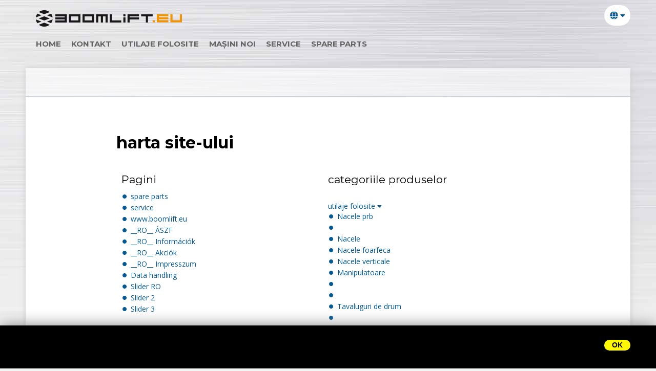

--- FILE ---
content_type: text/html; charset=utf-8
request_url: http://workplatforms.info/ro/sitemap/
body_size: 5374
content:
<!DOCTYPE html>
<html dir="ltr" lang="ro-RO" prefix="og: http://ogp.me/ns#">
<head>
<meta charset="UTF-8" />
<title>harta site-ului
</title>
<meta name="Description" content=" - harta site-ului
" />

<meta name="Robots" content="index,follow" />
<meta name="revisit-after" content="1 days" />

<base href="http://workplatforms.info/" />
<meta name="Author" content="EU-Gépker Kft," />
<meta name="Creator" content="fly // bitbox.hu, hellobit.hu" />
<link rel="shortcut icon" href="/favicon.png" type="image/png" />
<link rel="icon" href="/favicon.png" type="image/png" />

<meta name="viewport" content="width=device-width, initial-scale=1">


<link rel="preconnect" href="https://fonts.googleapis.com">
<link rel="preconnect" href="https://fonts.gstatic.com" crossorigin>
<link href="https://fonts.googleapis.com/css?family=Montserrat:400,700|Open+Sans:400,400i,700&amp;subset=latin-ext" rel="stylesheet">

<link href="/scripts/slick/slick.css" rel="stylesheet" type="text/css" />
<link href="/scripts/slick/slick-theme.css" rel="stylesheet" type="text/css" />

<link rel="stylesheet" href="style.css" type="text/css" />

<!--[if gte IE 9]>
  <style type="text/css">
    .gradient {
       filter: none;
    }
  </style>
<![endif]-->

<!-- Global site tag (gtag.js) - Google Analytics -->
<script async src="https://www.googletagmanager.com/gtag/js?id=UA-22341190-1"></script>
<script>
  window.dataLayer = window.dataLayer || [];
  function gtag(){dataLayer.push(arguments);}
  gtag('js', new Date());

  gtag('config', 'UA-22341190-1');
</script>
</head>
<body class="text noleft sitemap ro">
<a name="page_top" id="page_top"></a>

			<div id="cookieu" class="shadXL" style="position:fixed;z-index:1000;left:0px;bottom:0px;background:#000;width:100%;padding:15px;font: 14px/21px Arial, sans-serif;color:#ccc;text-align:left">
			<div class="wrapper" style="background:#000 !important;">
				<a href="#" id="cookieuClose" style="float:right;font: bold 14px/21px Arial, sans-serif;color:#000;text-align:center;display:inline-block;background:#FFF900;padding: 0 15px;border-radius:20px;">OK</a>
				

				</div>
			</div>
		<header id="header">
	<div class="wrapper">
	    		<div id="flags"><ul class="languages logged-in menu">
<li class="hassub"><a href="#" class="hassub"><span class="fa fa-globe"></span> <span class="fa fa-caret-down"></span></a>
<ul><li><a href="hu/" >HU</a></li><li><a href="en/" >EN</a></li><li><a href="de/" >DE</a></li><li><a href="ru/" >RU</a></li><li><a href="ro/"  class="act">RO</a></li></ul></ul></div>
	    
		<a class="logo" href="/ro"><img src="images/logo.png" alt="" /></a>
		<div id="mobilnav">
		<ul class="menu multilevel-menu menu-horizontal topmenu">
			

			<li class="main " title="home">
				<a  id="li162"  class=" first" href="/ro/index/" title="home">home</a></li>

			<li class="main " title="Kontakt">
				<a  id="li166" href="/ro/kontaktro/" title="Kontakt">Kontakt</a></li>

			<li class="main " title="utilaje folosite">
				<a  id="li167" href="/ro/cat/utilaje-folosite/" title="utilaje folosite">utilaje folosite</a></li>

			<li class="main " title="mașini noi">
				<a  id="li168" href="/ro/cat/masini-noi/" title="mașini noi">mașini noi</a></li>

			<li class="main " title="Service">
				<a  id="li176" href="/ro/service-2/" title="Service">Service</a></li>

			<li class="main " title="Spare parts">
				<a  id="li183" href="/ro/spare-parts-ro/" title="Spare parts">Spare parts</a></li>		</ul>
		</div>		

		<a id="nav-toggle" href="#mobilnav"><span class="open">Navigáció</span><span class="close">×</span></a>

	</div>
</header>
<div class="wrapper">
	<div class="contentWrapper shadM">
			<div id="breadcrumb">
	    	<div class="bc"></div>
	    </div>
        <div class="content">

	    <div class="content-inner ">
	
			<div class="content-data"><h1>harta site-ului
</h1>
		<div class="pagedata">

		<div class="w50 fr">
		<h2>categoriile produselor
</h2>
		
<ul class="">
</ul>
</li rel='1'>
<li  class="main sub0 mid2 main1  hassub first"  title="utilaje folosite"><a  class="main sub0 mid2 main1  hassub first"  href="/ro/cat/utilaje-folosite/" title="utilaje folosite">utilaje folosite&nbsp;<i class="fa fa-caret-down"></i></a>
<ul class="">
  <li  class="sub sub1 prevsub0 nextsub1 "  title="Nacele prb"><a  class="sub sub1 prevsub0 nextsub1 "  href="/ro/cat/nacele-prb/" title="Nacele prb">Nacele prb&nbsp;<i class="fa fa-"></i></a></li>
  <li  class="sub sub1 prevsub1 nextsub1 "  title=""><a  class="sub sub1 prevsub1 nextsub1 "  href="/ro/cat/-3/" title="">&nbsp;<i class="fa fa-"></i></a></li>
  <li  class="sub sub1 prevsub1 nextsub1 "  title="Nacele"><a  class="sub sub1 prevsub1 nextsub1 "  href="/ro/cat/-6/" title="Nacele">Nacele&nbsp;<i class="fa fa-"></i></a></li>
  <li  class="sub sub1 prevsub1 nextsub1 "  title="Nacele foarfeca"><a  class="sub sub1 prevsub1 nextsub1 "  href="/ro/cat/nacele-foarfeca/" title="Nacele foarfeca">Nacele foarfeca&nbsp;<i class="fa fa-"></i></a></li>
  <li  class="sub sub1 prevsub1 nextsub1 "  title="Nacele verticale"><a  class="sub sub1 prevsub1 nextsub1 "  href="/ro/cat/nacele-verticale/" title="Nacele verticale">Nacele verticale&nbsp;<i class="fa fa-"></i></a></li>
  <li  class="sub sub1 prevsub1 nextsub1 "  title="Manipulatoare"><a  class="sub sub1 prevsub1 nextsub1 "  href="/ro/cat/manipulatoare/" title="Manipulatoare">Manipulatoare&nbsp;<i class="fa fa-"></i></a></li>
  <li  class="sub sub1 prevsub1 nextsub1 "  title=""><a  class="sub sub1 prevsub1 nextsub1 "  href="/ro/cat/-2/" title="">&nbsp;<i class="fa fa-"></i></a></li>
  <li  class="sub sub1 prevsub1 nextsub1 "  title=""><a  class="sub sub1 prevsub1 nextsub1 "  href="/ro/cat/-14/" title="">&nbsp;<i class="fa fa-"></i></a></li>
  <li  class="sub sub1 prevsub1 nextsub1 "  title="Tavaluguri de drum"><a  class="sub sub1 prevsub1 nextsub1 "  href="/ro/cat/-15/" title="Tavaluguri de drum">Tavaluguri de drum&nbsp;<i class="fa fa-"></i></a></li>
  <li  class="sub sub1 prevsub1 nextsub0 "  title=""><a  class="sub sub1 prevsub1 nextsub0 "  href="/ro/cat/-1/" title="">&nbsp;<i class="fa fa-"></i></a></li>
</ul>
</li rel='1'>
<li  class="main sub0 mid3 main2  hassub "  title="mașini noi"><a  class="main sub0 mid3 main2  hassub "  href="/ro/cat/masini-noi/" title="mașini noi">mașini noi&nbsp;<i class="fa fa-caret-down"></i></a>
<ul class=" hassub ">
  <li  class="sub sub1 prevsub0 nextsub2  hassub "  title=""><a  class="sub sub1 prevsub0 nextsub2  hassub "  href="/ro/cat/-27/" title="">&nbsp;<i class="fa fa-caret-down"></i></a>
<ul class="">
    <li  class="sub sub2 prevsub1 nextsub2 "  title="Nacele prb"><a  class="sub sub2 prevsub1 nextsub2 "  href="/ro/cat/nacele-prb-1/" title="Nacele prb">Nacele prb&nbsp;<i class="fa fa-"></i></a></li>
    <li  class="sub sub2 prevsub2 nextsub2 "  title="Isoli"><a  class="sub sub2 prevsub2 nextsub2 "  href="/ro/cat/isoli/" title="Isoli">Isoli&nbsp;<i class="fa fa-"></i></a></li>
    <li  class="sub sub2 prevsub2 nextsub3  hassub "  title="Oil&Steel"><a  class="sub sub2 prevsub2 nextsub3  hassub "  href="/ro/cat/oilandsteel-uj-ro/" title="Oil&Steel">Oil&Steel&nbsp;<i class="fa fa-caret-down"></i></a>
<ul class="">
      <li  class="sub sub3 prevsub2 nextsub2 "  title=""><a  class="sub sub3 prevsub2 nextsub2 "  href="/ro/cat/-7/" title="">&nbsp;<i class="fa fa-"></i></a></li>
</ul>
</li rel='1'>
    <li  class="sub sub2 prevsub3 nextsub3  hassub "  title="Ruthmann Steiger"><a  class="sub sub2 prevsub3 nextsub3  hassub "  href="/ro/cat/ruthmann-steiger/" title="Ruthmann Steiger">Ruthmann Steiger&nbsp;<i class="fa fa-caret-down"></i></a>
<ul class="">
      <li  class="sub sub3 prevsub2 nextsub1 "  title="bucket trucks"><a  class="sub sub3 prevsub2 nextsub1 "  href="/ro/cat/bucket-trucks/" title="bucket trucks">bucket trucks&nbsp;<i class="fa fa-"></i></a></li>
</ul>
</li></ul>
</li rel='1'>
  <li  class="sub sub1 prevsub3 nextsub2  hassub "  title=""><a  class="sub sub1 prevsub3 nextsub2  hassub "  href="/ro/cat/-28/" title="">&nbsp;<i class="fa fa-caret-down"></i></a>
<ul class="">
    <li  class="sub sub2 prevsub1 nextsub2 "  title="Haulotte"><a  class="sub sub2 prevsub1 nextsub2 "  href="/ro/cat/haulotte-new-ro/" title="Haulotte">Haulotte&nbsp;<i class="fa fa-"></i></a></li>
    <li  class="sub sub2 prevsub2 nextsub1 "  title=""><a  class="sub sub2 prevsub2 nextsub1 "  href="/ro/cat/-38/" title="">&nbsp;<i class="fa fa-"></i></a></li>
</ul>
</li rel='1'>
  <li  class="sub sub1 prevsub2 nextsub2  hassub "  title=""><a  class="sub sub1 prevsub2 nextsub2  hassub "  href="/ro/cat/-29/" title="">&nbsp;<i class="fa fa-caret-down"></i></a>
<ul class="">
    <li  class="sub sub2 prevsub1 nextsub1 "  title=""><a  class="sub sub2 prevsub1 nextsub1 "  href="/ro/cat/-9/" title="">&nbsp;<i class="fa fa-"></i></a></li>
</ul>
</li rel='1'>
  <li  class="sub sub1 prevsub2 nextsub2  hassub "  title=""><a  class="sub sub1 prevsub2 nextsub2  hassub "  href="/ro/cat/-30/" title="">&nbsp;<i class="fa fa-caret-down"></i></a>
<ul class="">
    <li  class="sub sub2 prevsub1 nextsub2 "  title=""><a  class="sub sub2 prevsub1 nextsub2 "  href="/ro/cat/-26/" title="">&nbsp;<i class="fa fa-"></i></a></li>
    <li  class="sub sub2 prevsub2 nextsub1 "  title=""><a  class="sub sub2 prevsub2 nextsub1 "  href="/ro/cat/-39/" title="">&nbsp;<i class="fa fa-"></i></a></li>
</ul>
</li rel='1'>
  <li  class="sub sub1 prevsub2 nextsub2  hassub "  title=""><a  class="sub sub1 prevsub2 nextsub2  hassub "  href="/ro/cat/-25/" title="">&nbsp;<i class="fa fa-caret-down"></i></a>
<ul class="">
    <li  class="sub sub2 prevsub1 nextsub1 "  title=""><a  class="sub sub2 prevsub1 nextsub1 "  href="/ro/cat/-21/" title="">&nbsp;<i class="fa fa-"></i></a></li>
</ul>
</li rel='1'>
  <li  class="sub sub1 prevsub2 nextsub2  hassub "  title=""><a  class="sub sub1 prevsub2 nextsub2  hassub "  href="/ro/cat/-31/" title="">&nbsp;<i class="fa fa-caret-down"></i></a>
<ul class="">
    <li  class="sub sub2 prevsub1 nextsub0 "  title=""><a  class="sub sub2 prevsub1 nextsub0 "  href="/ro/cat/-37/" title="">&nbsp;<i class="fa fa-"></i></a></li>
</ul>
</li></ul>
</li rel='1'>
<li  class="main sub0 mid1 main3  hassub "  title=""><a  class="main sub0 mid1 main3  hassub "  href="/ro/cat/-22/" title="">&nbsp;<i class="fa fa-caret-down"></i></a>
<ul class="">
  <li  class="sub sub1 prevsub0 nextsub1 "  title="Bucket trucks for rent"><a  class="sub sub1 prevsub0 nextsub1 "  href="/ro/cat/-8/" title="Bucket trucks for rent">bucket trucks&nbsp;<i class="fa fa-"></i></a></li>
  <li  class="sub sub1 prevsub1 nextsub1 "  title=""><a  class="sub sub1 prevsub1 nextsub1 "  href="/ro/cat/-10/" title="">&nbsp;<i class="fa fa-"></i></a></li>
  <li  class="sub sub1 prevsub1 nextsub1 "  title=""><a  class="sub sub1 prevsub1 nextsub1 "  href="/ro/cat/-11/" title="">&nbsp;<i class="fa fa-"></i></a></li>
  <li  class="sub sub1 prevsub1 nextsub0 "  title=""><a  class="sub sub1 prevsub1 nextsub0 "  href="/ro/cat/-23/" title="">&nbsp;<i class="fa fa-"></i></a></li>
</ul>
</li rel='1'>
<li  class="main sub0 mid2 main4  hassub "  title="utilaje folosite"><a  class="main sub0 mid2 main4  hassub "  href="/ro/cat/utilaje-folosite/" title="utilaje folosite">utilaje folosite&nbsp;<i class="fa fa-caret-down"></i></a>
<ul class="">
  <li  class="sub sub1 prevsub0 nextsub1 "  title="Nacele prb"><a  class="sub sub1 prevsub0 nextsub1 "  href="/ro/cat/nacele-prb/" title="Nacele prb">Nacele prb&nbsp;<i class="fa fa-"></i></a></li>
  <li  class="sub sub1 prevsub1 nextsub1 "  title=""><a  class="sub sub1 prevsub1 nextsub1 "  href="/ro/cat/-3/" title="">&nbsp;<i class="fa fa-"></i></a></li>
  <li  class="sub sub1 prevsub1 nextsub1 "  title="Nacele"><a  class="sub sub1 prevsub1 nextsub1 "  href="/ro/cat/-6/" title="Nacele">Nacele&nbsp;<i class="fa fa-"></i></a></li>
  <li  class="sub sub1 prevsub1 nextsub1 "  title="Nacele foarfeca"><a  class="sub sub1 prevsub1 nextsub1 "  href="/ro/cat/nacele-foarfeca/" title="Nacele foarfeca">Nacele foarfeca&nbsp;<i class="fa fa-"></i></a></li>
  <li  class="sub sub1 prevsub1 nextsub1 "  title="Nacele verticale"><a  class="sub sub1 prevsub1 nextsub1 "  href="/ro/cat/nacele-verticale/" title="Nacele verticale">Nacele verticale&nbsp;<i class="fa fa-"></i></a></li>
  <li  class="sub sub1 prevsub1 nextsub1 "  title="Manipulatoare"><a  class="sub sub1 prevsub1 nextsub1 "  href="/ro/cat/manipulatoare/" title="Manipulatoare">Manipulatoare&nbsp;<i class="fa fa-"></i></a></li>
  <li  class="sub sub1 prevsub1 nextsub1 "  title=""><a  class="sub sub1 prevsub1 nextsub1 "  href="/ro/cat/-2/" title="">&nbsp;<i class="fa fa-"></i></a></li>
  <li  class="sub sub1 prevsub1 nextsub1 "  title=""><a  class="sub sub1 prevsub1 nextsub1 "  href="/ro/cat/-14/" title="">&nbsp;<i class="fa fa-"></i></a></li>
  <li  class="sub sub1 prevsub1 nextsub1 "  title="Tavaluguri de drum"><a  class="sub sub1 prevsub1 nextsub1 "  href="/ro/cat/-15/" title="Tavaluguri de drum">Tavaluguri de drum&nbsp;<i class="fa fa-"></i></a></li>
  <li  class="sub sub1 prevsub1 nextsub0 "  title=""><a  class="sub sub1 prevsub1 nextsub0 "  href="/ro/cat/-1/" title="">&nbsp;<i class="fa fa-"></i></a></li>
</ul>
</li rel='1'>
<li  class="main sub0 mid3 main5  hassub "  title="mașini noi"><a  class="main sub0 mid3 main5  hassub "  href="/ro/cat/masini-noi/" title="mașini noi">mașini noi&nbsp;<i class="fa fa-caret-down"></i></a>
<ul class=" hassub ">
  <li  class="sub sub1 prevsub0 nextsub2  hassub "  title=""><a  class="sub sub1 prevsub0 nextsub2  hassub "  href="/ro/cat/-27/" title="">&nbsp;<i class="fa fa-caret-down"></i></a>
<ul class="">
    <li  class="sub sub2 prevsub1 nextsub2 "  title="Nacele prb"><a  class="sub sub2 prevsub1 nextsub2 "  href="/ro/cat/nacele-prb-1/" title="Nacele prb">Nacele prb&nbsp;<i class="fa fa-"></i></a></li>
    <li  class="sub sub2 prevsub2 nextsub2 "  title="Isoli"><a  class="sub sub2 prevsub2 nextsub2 "  href="/ro/cat/isoli/" title="Isoli">Isoli&nbsp;<i class="fa fa-"></i></a></li>
    <li  class="sub sub2 prevsub2 nextsub3  hassub "  title="Oil&Steel"><a  class="sub sub2 prevsub2 nextsub3  hassub "  href="/ro/cat/oilandsteel-uj-ro/" title="Oil&Steel">Oil&Steel&nbsp;<i class="fa fa-caret-down"></i></a>
<ul class="">
      <li  class="sub sub3 prevsub2 nextsub2 "  title=""><a  class="sub sub3 prevsub2 nextsub2 "  href="/ro/cat/-7/" title="">&nbsp;<i class="fa fa-"></i></a></li>
</ul>
</li rel='1'>
    <li  class="sub sub2 prevsub3 nextsub3  hassub "  title="Ruthmann Steiger"><a  class="sub sub2 prevsub3 nextsub3  hassub "  href="/ro/cat/ruthmann-steiger/" title="Ruthmann Steiger">Ruthmann Steiger&nbsp;<i class="fa fa-caret-down"></i></a>
<ul class="">
      <li  class="sub sub3 prevsub2 nextsub1 "  title="bucket trucks"><a  class="sub sub3 prevsub2 nextsub1 "  href="/ro/cat/bucket-trucks/" title="bucket trucks">bucket trucks&nbsp;<i class="fa fa-"></i></a></li>
</ul>
</li></ul>
</li rel='1'>
  <li  class="sub sub1 prevsub3 nextsub2  hassub "  title=""><a  class="sub sub1 prevsub3 nextsub2  hassub "  href="/ro/cat/-28/" title="">&nbsp;<i class="fa fa-caret-down"></i></a>
<ul class="">
    <li  class="sub sub2 prevsub1 nextsub2 "  title="Haulotte"><a  class="sub sub2 prevsub1 nextsub2 "  href="/ro/cat/haulotte-new-ro/" title="Haulotte">Haulotte&nbsp;<i class="fa fa-"></i></a></li>
    <li  class="sub sub2 prevsub2 nextsub1 "  title=""><a  class="sub sub2 prevsub2 nextsub1 "  href="/ro/cat/-38/" title="">&nbsp;<i class="fa fa-"></i></a></li>
</ul>
</li rel='1'>
  <li  class="sub sub1 prevsub2 nextsub2  hassub "  title=""><a  class="sub sub1 prevsub2 nextsub2  hassub "  href="/ro/cat/-29/" title="">&nbsp;<i class="fa fa-caret-down"></i></a>
<ul class="">
    <li  class="sub sub2 prevsub1 nextsub1 "  title=""><a  class="sub sub2 prevsub1 nextsub1 "  href="/ro/cat/-9/" title="">&nbsp;<i class="fa fa-"></i></a></li>
</ul>
</li rel='1'>
  <li  class="sub sub1 prevsub2 nextsub2  hassub "  title=""><a  class="sub sub1 prevsub2 nextsub2  hassub "  href="/ro/cat/-30/" title="">&nbsp;<i class="fa fa-caret-down"></i></a>
<ul class="">
    <li  class="sub sub2 prevsub1 nextsub2 "  title=""><a  class="sub sub2 prevsub1 nextsub2 "  href="/ro/cat/-26/" title="">&nbsp;<i class="fa fa-"></i></a></li>
    <li  class="sub sub2 prevsub2 nextsub1 "  title=""><a  class="sub sub2 prevsub2 nextsub1 "  href="/ro/cat/-39/" title="">&nbsp;<i class="fa fa-"></i></a></li>
</ul>
</li rel='1'>
  <li  class="sub sub1 prevsub2 nextsub2  hassub "  title=""><a  class="sub sub1 prevsub2 nextsub2  hassub "  href="/ro/cat/-25/" title="">&nbsp;<i class="fa fa-caret-down"></i></a>
<ul class="">
    <li  class="sub sub2 prevsub1 nextsub1 "  title=""><a  class="sub sub2 prevsub1 nextsub1 "  href="/ro/cat/-21/" title="">&nbsp;<i class="fa fa-"></i></a></li>
</ul>
</li rel='1'>
  <li  class="sub sub1 prevsub2 nextsub2  hassub "  title=""><a  class="sub sub1 prevsub2 nextsub2  hassub "  href="/ro/cat/-31/" title="">&nbsp;<i class="fa fa-caret-down"></i></a>
<ul class="">
    <li  class="sub sub2 prevsub1 nextsub0 "  title=""><a  class="sub sub2 prevsub1 nextsub0 "  href="/ro/cat/-37/" title="">&nbsp;<i class="fa fa-"></i></a></li>
</ul>
</li></ul>
</li rel='1'>
<li  class="main sub0 mid1 main6  hassub "  title=""><a  class="main sub0 mid1 main6  hassub "  href="/ro/cat/-22/" title="">&nbsp;<i class="fa fa-caret-down"></i></a>
<ul class="">
  <li  class="sub sub1 prevsub0 nextsub1 "  title="Bucket trucks for rent"><a  class="sub sub1 prevsub0 nextsub1 "  href="/ro/cat/-8/" title="Bucket trucks for rent">bucket trucks&nbsp;<i class="fa fa-"></i></a></li>
  <li  class="sub sub1 prevsub1 nextsub1 "  title=""><a  class="sub sub1 prevsub1 nextsub1 "  href="/ro/cat/-10/" title="">&nbsp;<i class="fa fa-"></i></a></li>
  <li  class="sub sub1 prevsub1 nextsub1 "  title=""><a  class="sub sub1 prevsub1 nextsub1 "  href="/ro/cat/-11/" title="">&nbsp;<i class="fa fa-"></i></a></li>
  <li  class="sub sub1 prevsub1 nextsub0 "  title=""><a  class="sub sub1 prevsub1 nextsub0 "  href="/ro/cat/-23/" title="">&nbsp;<i class="fa fa-"></i></a>

</ul></li><!-- last -->
</li><!-- last -->
</ul>

		</div>
		
		<div class="w50 fl">
		<h2>Pagini
</h2>
		<ul>
		<li><a href="spare-parts-ro">spare parts</a></li><li><a href="service-2">service</a></li><li><a href="index">www.boomlift.eu</a></li><li><a href="aszf">__RO__ ÁSZF</a></li><li><a href="informaciok">__RO__ Információk</a></li><li><a href="akciok">__RO__ Akciók</a></li><li><a href="impressum">__RO__ Impresszum</a></li><li><a href="adatvedelem">Data handling</a></li><li><a href="slider-ro">Slider RO</a></li><li><a href="slider-2-4">Slider 2</a></li><li><a href="slider-3-4">Slider 3</a></li>
		</ul>
		</div>

		</div>
		</div>


    		    	
		</div>

	</div>

	<footer>
		<div class="bg"></div>
		<a href="#page_top" class="cd-top">inapoi la inceputul paginei
</a>		
		<div class="footmenu">
		<ul class="menu multilevel-menu menu-horizontal footmenu">
					</ul>
		</div>

		<div class="col col1">
			<i></i>
			(c) EU-Gépker Kft,			<em>toate drepturile rezervate
!</em><br />
			<a href="/ro/adatvedelem">confidentialitate
</a><br />
			<a href="/ro/aszf">termeni si conditii generale
</a>
		</div>
		<div class="col col2">
			<a class="fb" href="https://www.facebook.com/eugepkerkft" target="_blank"></a>
						<span class="mel">info [k] boomlift.eu</span>		</div>
	    <div class="col col3">
	    	<a href="https://goo.gl/maps/DykV7KhKRCt" target="_blank">
	    	<i></i>
	    	H-9028 Győr Serfőződombi dűlő 5.	    	</a>
	    </div>
	    <div class="col col4">
	    	<a href="/ro/impressum">impressum
</a><br />
	    	<a href="/ro/sitemap">harta site-ului
</a>
	    </div>
	</footer>

	</div>

</div>

<div class="overlay" id="overlay"></div>

<div class="hiddenLoginBox shadXL">
	<a href="#" class="close"><span class="far fa-times-circle"></span></a>

	<form name="loginForm" id="loginForm" action="/ro/sitemap/" method="post" enctype="multipart/form-data">
	<input type="hidden" name="uLogin" value="login">
	<input type="hidden" name="uUrl" value="/ro/sitemap/">
	
		<p>
			<label for="uEmail" class="long">e-mail
:<br />
			<input name="uEmail" id="uEmail" type="text" placeholder="e-mail
" />
			</label>
		</p>
		<p>
			<label for="uPass" class="long">Parola
:<br />
			<input name="uPass" id="uPass" type="password"  placeholder="Parola
"/>
			</label>
		</p>
		<p>
			<input type="submit" value="Autentificare
" />
		</p>
	</form>

	<p><small><a href="/ro/sendpass/"><span class="fa fa-unlock-alt"></span> Parola noua
</a></small></p>
</div>

<link rel="stylesheet" href="/css/styles_print.css" type="text/css" media="print" />
<link type="text/css" href="/css/smoothness/jquery-ui-1.9.2.custom.css" rel="stylesheet" />	
<script async id="scriptsLoaded" type="text/javascript" src="/scripts/all.min.js"></script>

<script type="text/javascript">
document.getElementById('scriptsLoaded').addEventListener('load', function () {

	var requiredForms = new Array();

	//product_list_menu("menu");
	$('li.hassub a.hassub').click(
    	function(e){
    		e.preventDefault();
    		var $parent = $(this).parent();
			var $firsti = $(this).find("i:first");
			$parent.children('ul').slideToggle();

			if(!$firsti.hasClass("fa-caret-up")) {
				$firsti.removeClass("fa-caret-down").addClass("fa-caret-up");
				$parent.addClass("open");
			} else {
				$firsti.removeClass("fa-caret-up").addClass("fa-caret-down");
				$parent.removeClass("open");
			}
    	}
    );
	
	$('a[href=#page_top]').click(function(){
		$('html, body').animate({scrollTop:0}, 'fast');
		return false;
	});

	$.fn.ePP = function(className) {
		return $(this).find("." + className).each(function() {
			var $this = $(this);
			var s = $this.text().replace(" [k"+"] ", "&#64;");
			$this.html("<a hr"+"ef=\"mai"+"lt"+"o:" + s + "\">" + s + "</a>");
		});
	};
	
	$("body").ePP("mel");
	$("#breadcrumb a.termekek").click(function(e) {
		if (e.originalEvent.defaultPrevented) return;
		if($("#product-list-menu").is(":visible")) {
			$("#product-list-menu").hide();
			$("#termico").css({"background-position": "-340px top"});
		} else {
			$("#product-list-menu").show();
			$("#termico").css({"background-position": "-320px top"});
		}
	})

	$("a.zoom").swipebox({
		useCSS : true, // false will force the use of jQuery for animations
		useSVG : true, // false to force the use of png for buttons
		initialIndexOnArray : 0, // which image index to init when a array is passed
		hideCloseButtonOnMobile : false, // true will hide the close button on mobile devices
		hideBarsDelay : 3000, // delay before hiding bars on desktop
		videoMaxWidth : 1140, // videos max width
		beforeOpen: function() {}, // called before opening
		afterOpen: null, // called after opening
		afterClose: function() {}, // called after closing
		loopAtEnd: false // true will return to the first image after the last image is reached
	});
	
    $("#nav-toggle").on("click", function(e) {
    	if (e.originalEvent.defaultPrevented) return;
    	e.preventDefault();
    	$("#nav-toggle").toggleClass("open");
    	$("#mobilnav").toggleClass("open");
    	/*
    	if($("#mobilnav").css("display")=="block") {
    		css({"left": "-100%", "display": "none"});
    	} else {
    		$("#mobilnav").css({"left": "0px", "display": "block"});
    	}
    	*/
    });
/*    
    $("#mobilnav a").on("click", function(e) {
    	$("#nav-toggle").removeClass("open");
    	$("#mobilnav").css({"left": "-100%", "display": "none"});
    });
*/

	// browser window scroll (in pixels) after which the "back to top" link is shown
	var offset = 300,
	//browser window scroll (in pixels) after which the "back to top" link opacity is reduced
	offset_opacity = 1200,
	//duration of the top scrolling animation (in ms)
	scroll_top_duration = 700,
	//grab the "back to top" link
	$back_to_top = $('.cd-top');

	//hide or show the "back to top" link
	$(window).scroll(function(){
		( $(this).scrollTop() > offset ) ? $back_to_top.addClass('cd-is-visible') : $back_to_top.removeClass('cd-is-visible cd-fade-out');
		if( $(this).scrollTop() > offset_opacity ) { 
			$back_to_top.addClass('cd-fade-out');
		}
	});

	//smooth scroll to top
	$back_to_top.click( function(e){
		if (e.originalEvent.defaultPrevented) return;
		$('body,html').animate({
			scrollTop: 0 ,
		 	}, scroll_top_duration
		);
	});
	$("a.login").click(function(e){
		e.preventDefault();
		$(".hiddenLoginBox").addClass("open");
		$(".overlay").addClass("open");
	});
	$(".hiddenLoginBox a.close").click(function(e){
		e.preventDefault();
		$(".hiddenLoginBox").removeClass("open");
		$(".overlay").removeClass("open");
	});

	$("#toggleFilters").click(function(e){
		e.preventDefault();
		$(this).find("i").toggleClass("fa-caret-down").toggleClass("fa-caret-up");
		$("#productFilters").slideToggle();
	})

    // STICKY HEADER
    function stickyHeader() {
        var $header = $("#header");
        var hHeader = 40;//$header.outerHeight();
        var scrollTop = 0;
        var lastScrollTop = 0;

        scrollTop = $(document).scrollTop();
        if (scrollTop > hHeader) {
            $header.addClass('sticky');
        } else {
            $header.removeClass('sticky');
        }
        lastScrollTop = scrollTop;
    };
    $(window).scroll(function () {
	    stickyHeader();
    });
    stickyHeader();


	
			$("a#cookieuClose").click(function(e) {
				if (e.originalEvent.defaultPrevented) return;

				$("#cookieu").hide();
				var cookieName = "cookieu";
        		var cookieValue = 1;
        		var myDate = new Date();
            	myDate.setMonth(myDate.getMonth() + 12);
            	document.cookie = cookieName +"=" + cookieValue + ";expires=" + myDate + ";path=/";
			});
		
	
});
</script>

<div id="fb-root"></div>
<script>(function(d, s, id) {
  var js, fjs = d.getElementsByTagName(s)[0];
  if (d.getElementById(id)) return;
  js = d.createElement(s); js.id = id;
  js.src = "//connect.facebook.net/hu_HU/sdk.js#xfbml=1&appId=144514108942978&version=v2.0";
  fjs.parentNode.insertBefore(js, fjs);
}(document, 'script', 'facebook-jssdk'));</script>

</body>
</html>

--- FILE ---
content_type: text/css
request_url: http://workplatforms.info/style.css
body_size: 25221
content:
@charset "UTF-8";
/*!
 * Font Awesome Free 5.0.2 by @fontawesome - http://fontawesome.com
 * License - http://fontawesome.com/license (Icons: CC BY 4.0, Fonts: SIL OFL 1.1, Code: MIT License)
 */.fa,.fab,.fal,.far,.fas{-moz-osx-font-smoothing:grayscale;-webkit-font-smoothing:antialiased;display:inline-block;font-style:normal;font-variant:normal;text-rendering:auto;line-height:1}.fa-lg{font-size:1.33333em;line-height:.75em;vertical-align:-.0667em}.fa-xs{font-size:.75em}.fa-sm{font-size:.875em}.fa-1x{font-size:1em}.fa-2x{font-size:2em}.fa-3x{font-size:3em}.fa-4x{font-size:4em}.fa-5x{font-size:5em}.fa-6x{font-size:6em}.fa-7x{font-size:7em}.fa-8x{font-size:8em}.fa-9x{font-size:9em}.fa-10x{font-size:10em}.fa-fw{text-align:center;width:1.25em}.fa-ul{list-style-type:none;margin-left:2.5em;padding-left:0}.fa-ul>li{position:relative}.fa-li{left:-2em;position:absolute;text-align:center;width:2em;line-height:inherit}.fa-border{border:.08em solid #eee;border-radius:.1em;padding:.2em .25em .15em}.fa-pull-left{float:left}.fa-pull-right{float:right}.fa.fa-pull-left,.fab.fa-pull-left,.fal.fa-pull-left,.far.fa-pull-left,.fas.fa-pull-left{margin-right:.3em}.fa.fa-pull-right,.fab.fa-pull-right,.fal.fa-pull-right,.far.fa-pull-right,.fas.fa-pull-right{margin-left:.3em}.fa-spin{-webkit-animation:a 2s infinite linear;animation:a 2s infinite linear}.fa-pulse{-webkit-animation:a 1s infinite steps(8);animation:a 1s infinite steps(8)}@-webkit-keyframes a{0%{-webkit-transform:rotate(0deg);transform:rotate(0deg)}to{-webkit-transform:rotate(1turn);transform:rotate(1turn)}}@keyframes a{0%{-webkit-transform:rotate(0deg);transform:rotate(0deg)}to{-webkit-transform:rotate(1turn);transform:rotate(1turn)}}.fa-rotate-90{-ms-filter:"progid:DXImageTransform.Microsoft.BasicImage(rotation=1)";-webkit-transform:rotate(90deg);-ms-transform:rotate(90deg);transform:rotate(90deg)}.fa-rotate-180{-ms-filter:"progid:DXImageTransform.Microsoft.BasicImage(rotation=2)";-webkit-transform:rotate(180deg);-ms-transform:rotate(180deg);transform:rotate(180deg)}.fa-rotate-270{-ms-filter:"progid:DXImageTransform.Microsoft.BasicImage(rotation=3)";-webkit-transform:rotate(270deg);-ms-transform:rotate(270deg);transform:rotate(270deg)}.fa-flip-horizontal{-ms-filter:"progid:DXImageTransform.Microsoft.BasicImage(rotation=0, mirror=1)";-webkit-transform:scaleX(-1);-ms-transform:scaleX(-1);transform:scaleX(-1)}.fa-flip-vertical{-webkit-transform:scaleY(-1);-ms-transform:scaleY(-1);transform:scaleY(-1)}.fa-flip-horizontal.fa-flip-vertical,.fa-flip-vertical{-ms-filter:"progid:DXImageTransform.Microsoft.BasicImage(rotation=2, mirror=1)"}.fa-flip-horizontal.fa-flip-vertical{-webkit-transform:scale(-1);-ms-transform:scale(-1);transform:scale(-1)}:root .fa-flip-horizontal,:root .fa-flip-vertical,:root .fa-rotate-90,:root .fa-rotate-180,:root .fa-rotate-270{-webkit-filter:none;filter:none}.fa-stack{display:inline-block;height:2em;line-height:2em;position:relative;vertical-align:middle;width:2em}.fa-stack-1x,.fa-stack-2x{left:0;position:absolute;text-align:center;width:100%}.fa-stack-1x{line-height:inherit}.fa-stack-2x{font-size:2em}.fa-inverse{color:#fff}.fa-500px:before{content:"\f26e"}.fa-accessible-icon:before{content:"\f368"}.fa-accusoft:before{content:"\f369"}.fa-address-book:before{content:"\f2b9"}.fa-address-card:before{content:"\f2bb"}.fa-adjust:before{content:"\f042"}.fa-adn:before{content:"\f170"}.fa-adversal:before{content:"\f36a"}.fa-affiliatetheme:before{content:"\f36b"}.fa-algolia:before{content:"\f36c"}.fa-align-center:before{content:"\f037"}.fa-align-justify:before{content:"\f039"}.fa-align-left:before{content:"\f036"}.fa-align-right:before{content:"\f038"}.fa-amazon:before{content:"\f270"}.fa-amazon-pay:before{content:"\f42c"}.fa-ambulance:before{content:"\f0f9"}.fa-american-sign-language-interpreting:before{content:"\f2a3"}.fa-amilia:before{content:"\f36d"}.fa-anchor:before{content:"\f13d"}.fa-android:before{content:"\f17b"}.fa-angellist:before{content:"\f209"}.fa-angle-double-down:before{content:"\f103"}.fa-angle-double-left:before{content:"\f100"}.fa-angle-double-right:before{content:"\f101"}.fa-angle-double-up:before{content:"\f102"}.fa-angle-down:before{content:"\f107"}.fa-angle-left:before{content:"\f104"}.fa-angle-right:before{content:"\f105"}.fa-angle-up:before{content:"\f106"}.fa-angrycreative:before{content:"\f36e"}.fa-angular:before{content:"\f420"}.fa-app-store:before{content:"\f36f"}.fa-app-store-ios:before{content:"\f370"}.fa-apper:before{content:"\f371"}.fa-apple:before{content:"\f179"}.fa-apple-pay:before{content:"\f415"}.fa-archive:before{content:"\f187"}.fa-arrow-alt-circle-down:before{content:"\f358"}.fa-arrow-alt-circle-left:before{content:"\f359"}.fa-arrow-alt-circle-right:before{content:"\f35a"}.fa-arrow-alt-circle-up:before{content:"\f35b"}.fa-arrow-circle-down:before{content:"\f0ab"}.fa-arrow-circle-left:before{content:"\f0a8"}.fa-arrow-circle-right:before{content:"\f0a9"}.fa-arrow-circle-up:before{content:"\f0aa"}.fa-arrow-down:before{content:"\f063"}.fa-arrow-left:before{content:"\f060"}.fa-arrow-right:before{content:"\f061"}.fa-arrow-up:before{content:"\f062"}.fa-arrows-alt:before{content:"\f0b2"}.fa-arrows-alt-h:before{content:"\f337"}.fa-arrows-alt-v:before{content:"\f338"}.fa-assistive-listening-systems:before{content:"\f2a2"}.fa-asterisk:before{content:"\f069"}.fa-asymmetrik:before{content:"\f372"}.fa-at:before{content:"\f1fa"}.fa-audible:before{content:"\f373"}.fa-audio-description:before{content:"\f29e"}.fa-autoprefixer:before{content:"\f41c"}.fa-avianex:before{content:"\f374"}.fa-aviato:before{content:"\f421"}.fa-aws:before{content:"\f375"}.fa-backward:before{content:"\f04a"}.fa-balance-scale:before{content:"\f24e"}.fa-ban:before{content:"\f05e"}.fa-bandcamp:before{content:"\f2d5"}.fa-barcode:before{content:"\f02a"}.fa-bars:before{content:"\f0c9"}.fa-bath:before{content:"\f2cd"}.fa-battery-empty:before{content:"\f244"}.fa-battery-full:before{content:"\f240"}.fa-battery-half:before{content:"\f242"}.fa-battery-quarter:before{content:"\f243"}.fa-battery-three-quarters:before{content:"\f241"}.fa-bed:before{content:"\f236"}.fa-beer:before{content:"\f0fc"}.fa-behance:before{content:"\f1b4"}.fa-behance-square:before{content:"\f1b5"}.fa-bell:before{content:"\f0f3"}.fa-bell-slash:before{content:"\f1f6"}.fa-bicycle:before{content:"\f206"}.fa-bimobject:before{content:"\f378"}.fa-binoculars:before{content:"\f1e5"}.fa-birthday-cake:before{content:"\f1fd"}.fa-bitbucket:before{content:"\f171"}.fa-bitcoin:before{content:"\f379"}.fa-bity:before{content:"\f37a"}.fa-black-tie:before{content:"\f27e"}.fa-blackberry:before{content:"\f37b"}.fa-blind:before{content:"\f29d"}.fa-blogger:before{content:"\f37c"}.fa-blogger-b:before{content:"\f37d"}.fa-bluetooth:before{content:"\f293"}.fa-bluetooth-b:before{content:"\f294"}.fa-bold:before{content:"\f032"}.fa-bolt:before{content:"\f0e7"}.fa-bomb:before{content:"\f1e2"}.fa-book:before{content:"\f02d"}.fa-bookmark:before{content:"\f02e"}.fa-braille:before{content:"\f2a1"}.fa-briefcase:before{content:"\f0b1"}.fa-btc:before{content:"\f15a"}.fa-bug:before{content:"\f188"}.fa-building:before{content:"\f1ad"}.fa-bullhorn:before{content:"\f0a1"}.fa-bullseye:before{content:"\f140"}.fa-buromobelexperte:before{content:"\f37f"}.fa-bus:before{content:"\f207"}.fa-buysellads:before{content:"\f20d"}.fa-calculator:before{content:"\f1ec"}.fa-calendar:before{content:"\f133"}.fa-calendar-alt:before{content:"\f073"}.fa-calendar-check:before{content:"\f274"}.fa-calendar-minus:before{content:"\f272"}.fa-calendar-plus:before{content:"\f271"}.fa-calendar-times:before{content:"\f273"}.fa-camera:before{content:"\f030"}.fa-camera-retro:before{content:"\f083"}.fa-car:before{content:"\f1b9"}.fa-caret-down:before{content:"\f0d7"}.fa-caret-left:before{content:"\f0d9"}.fa-caret-right:before{content:"\f0da"}.fa-caret-square-down:before{content:"\f150"}.fa-caret-square-left:before{content:"\f191"}.fa-caret-square-right:before{content:"\f152"}.fa-caret-square-up:before{content:"\f151"}.fa-caret-up:before{content:"\f0d8"}.fa-cart-arrow-down:before{content:"\f218"}.fa-cart-plus:before{content:"\f217"}.fa-cc-amazon-pay:before{content:"\f42d"}.fa-cc-amex:before{content:"\f1f3"}.fa-cc-apple-pay:before{content:"\f416"}.fa-cc-diners-club:before{content:"\f24c"}.fa-cc-discover:before{content:"\f1f2"}.fa-cc-jcb:before{content:"\f24b"}.fa-cc-mastercard:before{content:"\f1f1"}.fa-cc-paypal:before{content:"\f1f4"}.fa-cc-stripe:before{content:"\f1f5"}.fa-cc-visa:before{content:"\f1f0"}.fa-centercode:before{content:"\f380"}.fa-certificate:before{content:"\f0a3"}.fa-chart-area:before{content:"\f1fe"}.fa-chart-bar:before{content:"\f080"}.fa-chart-line:before{content:"\f201"}.fa-chart-pie:before{content:"\f200"}.fa-check:before{content:"\f00c"}.fa-check-circle:before{content:"\f058"}.fa-check-square:before{content:"\f14a"}.fa-chevron-circle-down:before{content:"\f13a"}.fa-chevron-circle-left:before{content:"\f137"}.fa-chevron-circle-right:before{content:"\f138"}.fa-chevron-circle-up:before{content:"\f139"}.fa-chevron-down:before{content:"\f078"}.fa-chevron-left:before{content:"\f053"}.fa-chevron-right:before{content:"\f054"}.fa-chevron-up:before{content:"\f077"}.fa-child:before{content:"\f1ae"}.fa-chrome:before{content:"\f268"}.fa-circle:before{content:"\f111"}.fa-circle-notch:before{content:"\f1ce"}.fa-clipboard:before{content:"\f328"}.fa-clock:before{content:"\f017"}.fa-clone:before{content:"\f24d"}.fa-closed-captioning:before{content:"\f20a"}.fa-cloud:before{content:"\f0c2"}.fa-cloud-download-alt:before{content:"\f381"}.fa-cloud-upload-alt:before{content:"\f382"}.fa-cloudscale:before{content:"\f383"}.fa-cloudsmith:before{content:"\f384"}.fa-cloudversify:before{content:"\f385"}.fa-code:before{content:"\f121"}.fa-code-branch:before{content:"\f126"}.fa-codepen:before{content:"\f1cb"}.fa-codiepie:before{content:"\f284"}.fa-coffee:before{content:"\f0f4"}.fa-cog:before{content:"\f013"}.fa-cogs:before{content:"\f085"}.fa-columns:before{content:"\f0db"}.fa-comment:before{content:"\f075"}.fa-comment-alt:before{content:"\f27a"}.fa-comments:before{content:"\f086"}.fa-compass:before{content:"\f14e"}.fa-compress:before{content:"\f066"}.fa-connectdevelop:before{content:"\f20e"}.fa-contao:before{content:"\f26d"}.fa-copy:before{content:"\f0c5"}.fa-copyright:before{content:"\f1f9"}.fa-cpanel:before{content:"\f388"}.fa-creative-commons:before{content:"\f25e"}.fa-credit-card:before{content:"\f09d"}.fa-crop:before{content:"\f125"}.fa-crosshairs:before{content:"\f05b"}.fa-css3:before{content:"\f13c"}.fa-css3-alt:before{content:"\f38b"}.fa-cube:before{content:"\f1b2"}.fa-cubes:before{content:"\f1b3"}.fa-cut:before{content:"\f0c4"}.fa-cuttlefish:before{content:"\f38c"}.fa-d-and-d:before{content:"\f38d"}.fa-dashcube:before{content:"\f210"}.fa-database:before{content:"\f1c0"}.fa-deaf:before{content:"\f2a4"}.fa-delicious:before{content:"\f1a5"}.fa-deploydog:before{content:"\f38e"}.fa-deskpro:before{content:"\f38f"}.fa-desktop:before{content:"\f108"}.fa-deviantart:before{content:"\f1bd"}.fa-digg:before{content:"\f1a6"}.fa-digital-ocean:before{content:"\f391"}.fa-discord:before{content:"\f392"}.fa-discourse:before{content:"\f393"}.fa-dochub:before{content:"\f394"}.fa-docker:before{content:"\f395"}.fa-dollar-sign:before{content:"\f155"}.fa-dot-circle:before{content:"\f192"}.fa-download:before{content:"\f019"}.fa-draft2digital:before{content:"\f396"}.fa-dribbble:before{content:"\f17d"}.fa-dribbble-square:before{content:"\f397"}.fa-dropbox:before{content:"\f16b"}.fa-drupal:before{content:"\f1a9"}.fa-dyalog:before{content:"\f399"}.fa-earlybirds:before{content:"\f39a"}.fa-edge:before{content:"\f282"}.fa-edit:before{content:"\f044"}.fa-eject:before{content:"\f052"}.fa-ellipsis-h:before{content:"\f141"}.fa-ellipsis-v:before{content:"\f142"}.fa-ember:before{content:"\f423"}.fa-empire:before{content:"\f1d1"}.fa-envelope:before{content:"\f0e0"}.fa-envelope-open:before{content:"\f2b6"}.fa-envelope-square:before{content:"\f199"}.fa-envira:before{content:"\f299"}.fa-eraser:before{content:"\f12d"}.fa-erlang:before{content:"\f39d"}.fa-ethereum:before{content:"\f42e"}.fa-etsy:before{content:"\f2d7"}.fa-euro-sign:before{content:"\f153"}.fa-exchange-alt:before{content:"\f362"}.fa-exclamation:before{content:"\f12a"}.fa-exclamation-circle:before{content:"\f06a"}.fa-exclamation-triangle:before{content:"\f071"}.fa-expand:before{content:"\f065"}.fa-expand-arrows-alt:before{content:"\f31e"}.fa-expeditedssl:before{content:"\f23e"}.fa-external-link-alt:before{content:"\f35d"}.fa-external-link-square-alt:before{content:"\f360"}.fa-eye:before{content:"\f06e"}.fa-eye-dropper:before{content:"\f1fb"}.fa-eye-slash:before{content:"\f070"}.fa-facebook:before{content:"\f09a"}.fa-facebook-f:before{content:"\f39e"}.fa-facebook-messenger:before{content:"\f39f"}.fa-facebook-square:before{content:"\f082"}.fa-fast-backward:before{content:"\f049"}.fa-fast-forward:before{content:"\f050"}.fa-fax:before{content:"\f1ac"}.fa-female:before{content:"\f182"}.fa-fighter-jet:before{content:"\f0fb"}.fa-file:before{content:"\f15b"}.fa-file-alt:before{content:"\f15c"}.fa-file-archive:before{content:"\f1c6"}.fa-file-audio:before{content:"\f1c7"}.fa-file-code:before{content:"\f1c9"}.fa-file-excel:before{content:"\f1c3"}.fa-file-image:before{content:"\f1c5"}.fa-file-pdf:before{content:"\f1c1"}.fa-file-powerpoint:before{content:"\f1c4"}.fa-file-video:before{content:"\f1c8"}.fa-file-word:before{content:"\f1c2"}.fa-film:before{content:"\f008"}.fa-filter:before{content:"\f0b0"}.fa-fire:before{content:"\f06d"}.fa-fire-extinguisher:before{content:"\f134"}.fa-firefox:before{content:"\f269"}.fa-first-order:before{content:"\f2b0"}.fa-firstdraft:before{content:"\f3a1"}.fa-flag:before{content:"\f024"}.fa-flag-checkered:before{content:"\f11e"}.fa-flask:before{content:"\f0c3"}.fa-flickr:before{content:"\f16e"}.fa-fly:before{content:"\f417"}.fa-folder:before{content:"\f07b"}.fa-folder-open:before{content:"\f07c"}.fa-font:before{content:"\f031"}.fa-font-awesome:before{content:"\f2b4"}.fa-font-awesome-alt:before{content:"\f35c"}.fa-font-awesome-flag:before{content:"\f425"}.fa-fonticons:before{content:"\f280"}.fa-fonticons-fi:before{content:"\f3a2"}.fa-fort-awesome:before{content:"\f286"}.fa-fort-awesome-alt:before{content:"\f3a3"}.fa-forumbee:before{content:"\f211"}.fa-forward:before{content:"\f04e"}.fa-foursquare:before{content:"\f180"}.fa-free-code-camp:before{content:"\f2c5"}.fa-freebsd:before{content:"\f3a4"}.fa-frown:before{content:"\f119"}.fa-futbol:before{content:"\f1e3"}.fa-gamepad:before{content:"\f11b"}.fa-gavel:before{content:"\f0e3"}.fa-gem:before{content:"\f3a5"}.fa-genderless:before{content:"\f22d"}.fa-get-pocket:before{content:"\f265"}.fa-gg:before{content:"\f260"}.fa-gg-circle:before{content:"\f261"}.fa-gift:before{content:"\f06b"}.fa-git:before{content:"\f1d3"}.fa-git-square:before{content:"\f1d2"}.fa-github:before{content:"\f09b"}.fa-github-alt:before{content:"\f113"}.fa-github-square:before{content:"\f092"}.fa-gitkraken:before{content:"\f3a6"}.fa-gitlab:before{content:"\f296"}.fa-gitter:before{content:"\f426"}.fa-glass-martini:before{content:"\f000"}.fa-glide:before{content:"\f2a5"}.fa-glide-g:before{content:"\f2a6"}.fa-globe:before{content:"\f0ac"}.fa-gofore:before{content:"\f3a7"}.fa-goodreads:before{content:"\f3a8"}.fa-goodreads-g:before{content:"\f3a9"}.fa-google:before{content:"\f1a0"}.fa-google-drive:before{content:"\f3aa"}.fa-google-play:before{content:"\f3ab"}.fa-google-plus:before{content:"\f2b3"}.fa-google-plus-g:before{content:"\f0d5"}.fa-google-plus-square:before{content:"\f0d4"}.fa-google-wallet:before{content:"\f1ee"}.fa-graduation-cap:before{content:"\f19d"}.fa-gratipay:before{content:"\f184"}.fa-grav:before{content:"\f2d6"}.fa-gripfire:before{content:"\f3ac"}.fa-grunt:before{content:"\f3ad"}.fa-gulp:before{content:"\f3ae"}.fa-h-square:before{content:"\f0fd"}.fa-hacker-news:before{content:"\f1d4"}.fa-hacker-news-square:before{content:"\f3af"}.fa-hand-lizard:before{content:"\f258"}.fa-hand-paper:before{content:"\f256"}.fa-hand-peace:before{content:"\f25b"}.fa-hand-point-down:before{content:"\f0a7"}.fa-hand-point-left:before{content:"\f0a5"}.fa-hand-point-right:before{content:"\f0a4"}.fa-hand-point-up:before{content:"\f0a6"}.fa-hand-pointer:before{content:"\f25a"}.fa-hand-rock:before{content:"\f255"}.fa-hand-scissors:before{content:"\f257"}.fa-hand-spock:before{content:"\f259"}.fa-handshake:before{content:"\f2b5"}.fa-hashtag:before{content:"\f292"}.fa-hdd:before{content:"\f0a0"}.fa-heading:before{content:"\f1dc"}.fa-headphones:before{content:"\f025"}.fa-heart:before{content:"\f004"}.fa-heartbeat:before{content:"\f21e"}.fa-hire-a-helper:before{content:"\f3b0"}.fa-history:before{content:"\f1da"}.fa-home:before{content:"\f015"}.fa-hooli:before{content:"\f427"}.fa-hospital:before{content:"\f0f8"}.fa-hotjar:before{content:"\f3b1"}.fa-hourglass:before{content:"\f254"}.fa-hourglass-end:before{content:"\f253"}.fa-hourglass-half:before{content:"\f252"}.fa-hourglass-start:before{content:"\f251"}.fa-houzz:before{content:"\f27c"}.fa-html5:before{content:"\f13b"}.fa-hubspot:before{content:"\f3b2"}.fa-i-cursor:before{content:"\f246"}.fa-id-badge:before{content:"\f2c1"}.fa-id-card:before{content:"\f2c2"}.fa-image:before{content:"\f03e"}.fa-images:before{content:"\f302"}.fa-imdb:before{content:"\f2d8"}.fa-inbox:before{content:"\f01c"}.fa-indent:before{content:"\f03c"}.fa-industry:before{content:"\f275"}.fa-info:before{content:"\f129"}.fa-info-circle:before{content:"\f05a"}.fa-instagram:before{content:"\f16d"}.fa-internet-explorer:before{content:"\f26b"}.fa-ioxhost:before{content:"\f208"}.fa-italic:before{content:"\f033"}.fa-itunes:before{content:"\f3b4"}.fa-itunes-note:before{content:"\f3b5"}.fa-jenkins:before{content:"\f3b6"}.fa-joget:before{content:"\f3b7"}.fa-joomla:before{content:"\f1aa"}.fa-js:before{content:"\f3b8"}.fa-js-square:before{content:"\f3b9"}.fa-jsfiddle:before{content:"\f1cc"}.fa-key:before{content:"\f084"}.fa-keyboard:before{content:"\f11c"}.fa-keycdn:before{content:"\f3ba"}.fa-kickstarter:before{content:"\f3bb"}.fa-kickstarter-k:before{content:"\f3bc"}.fa-korvue:before{content:"\f42f"}.fa-language:before{content:"\f1ab"}.fa-laptop:before{content:"\f109"}.fa-laravel:before{content:"\f3bd"}.fa-lastfm:before{content:"\f202"}.fa-lastfm-square:before{content:"\f203"}.fa-leaf:before{content:"\f06c"}.fa-leanpub:before{content:"\f212"}.fa-lemon:before{content:"\f094"}.fa-less:before{content:"\f41d"}.fa-level-down-alt:before{content:"\f3be"}.fa-level-up-alt:before{content:"\f3bf"}.fa-life-ring:before{content:"\f1cd"}.fa-lightbulb:before{content:"\f0eb"}.fa-line:before{content:"\f3c0"}.fa-link:before{content:"\f0c1"}.fa-linkedin:before{content:"\f08c"}.fa-linkedin-in:before{content:"\f0e1"}.fa-linode:before{content:"\f2b8"}.fa-linux:before{content:"\f17c"}.fa-lira-sign:before{content:"\f195"}.fa-list:before{content:"\f03a"}.fa-list-alt:before{content:"\f022"}.fa-list-ol:before{content:"\f0cb"}.fa-list-ul:before{content:"\f0ca"}.fa-location-arrow:before{content:"\f124"}.fa-lock:before{content:"\f023"}.fa-lock-open:before{content:"\f3c1"}.fa-long-arrow-alt-down:before{content:"\f309"}.fa-long-arrow-alt-left:before{content:"\f30a"}.fa-long-arrow-alt-right:before{content:"\f30b"}.fa-long-arrow-alt-up:before{content:"\f30c"}.fa-low-vision:before{content:"\f2a8"}.fa-lyft:before{content:"\f3c3"}.fa-magento:before{content:"\f3c4"}.fa-magic:before{content:"\f0d0"}.fa-magnet:before{content:"\f076"}.fa-male:before{content:"\f183"}.fa-map:before{content:"\f279"}.fa-map-marker:before{content:"\f041"}.fa-map-marker-alt:before{content:"\f3c5"}.fa-map-pin:before{content:"\f276"}.fa-map-signs:before{content:"\f277"}.fa-mars:before{content:"\f222"}.fa-mars-double:before{content:"\f227"}.fa-mars-stroke:before{content:"\f229"}.fa-mars-stroke-h:before{content:"\f22b"}.fa-mars-stroke-v:before{content:"\f22a"}.fa-maxcdn:before{content:"\f136"}.fa-medapps:before{content:"\f3c6"}.fa-medium:before{content:"\f23a"}.fa-medium-m:before{content:"\f3c7"}.fa-medkit:before{content:"\f0fa"}.fa-medrt:before{content:"\f3c8"}.fa-meetup:before{content:"\f2e0"}.fa-meh:before{content:"\f11a"}.fa-mercury:before{content:"\f223"}.fa-microchip:before{content:"\f2db"}.fa-microphone:before{content:"\f130"}.fa-microphone-slash:before{content:"\f131"}.fa-microsoft:before{content:"\f3ca"}.fa-minus:before{content:"\f068"}.fa-minus-circle:before{content:"\f056"}.fa-minus-square:before{content:"\f146"}.fa-mix:before{content:"\f3cb"}.fa-mixcloud:before{content:"\f289"}.fa-mizuni:before{content:"\f3cc"}.fa-mobile:before{content:"\f10b"}.fa-mobile-alt:before{content:"\f3cd"}.fa-modx:before{content:"\f285"}.fa-monero:before{content:"\f3d0"}.fa-money-bill-alt:before{content:"\f3d1"}.fa-moon:before{content:"\f186"}.fa-motorcycle:before{content:"\f21c"}.fa-mouse-pointer:before{content:"\f245"}.fa-music:before{content:"\f001"}.fa-napster:before{content:"\f3d2"}.fa-neuter:before{content:"\f22c"}.fa-newspaper:before{content:"\f1ea"}.fa-nintendo-switch:before{content:"\f418"}.fa-node:before{content:"\f419"}.fa-node-js:before{content:"\f3d3"}.fa-npm:before{content:"\f3d4"}.fa-ns8:before{content:"\f3d5"}.fa-nutritionix:before{content:"\f3d6"}.fa-object-group:before{content:"\f247"}.fa-object-ungroup:before{content:"\f248"}.fa-odnoklassniki:before{content:"\f263"}.fa-odnoklassniki-square:before{content:"\f264"}.fa-opencart:before{content:"\f23d"}.fa-openid:before{content:"\f19b"}.fa-opera:before{content:"\f26a"}.fa-optin-monster:before{content:"\f23c"}.fa-osi:before{content:"\f41a"}.fa-outdent:before{content:"\f03b"}.fa-page4:before{content:"\f3d7"}.fa-pagelines:before{content:"\f18c"}.fa-paint-brush:before{content:"\f1fc"}.fa-palfed:before{content:"\f3d8"}.fa-paper-plane:before{content:"\f1d8"}.fa-paperclip:before{content:"\f0c6"}.fa-paragraph:before{content:"\f1dd"}.fa-paste:before{content:"\f0ea"}.fa-patreon:before{content:"\f3d9"}.fa-pause:before{content:"\f04c"}.fa-pause-circle:before{content:"\f28b"}.fa-paw:before{content:"\f1b0"}.fa-paypal:before{content:"\f1ed"}.fa-pen-square:before{content:"\f14b"}.fa-pencil-alt:before{content:"\f303"}.fa-percent:before{content:"\f295"}.fa-periscope:before{content:"\f3da"}.fa-phabricator:before{content:"\f3db"}.fa-phoenix-framework:before{content:"\f3dc"}.fa-phone:before{content:"\f095"}.fa-phone-square:before{content:"\f098"}.fa-phone-volume:before{content:"\f2a0"}.fa-pied-piper:before{content:"\f2ae"}.fa-pied-piper-alt:before{content:"\f1a8"}.fa-pied-piper-pp:before{content:"\f1a7"}.fa-pinterest:before{content:"\f0d2"}.fa-pinterest-p:before{content:"\f231"}.fa-pinterest-square:before{content:"\f0d3"}.fa-plane:before{content:"\f072"}.fa-play:before{content:"\f04b"}.fa-play-circle:before{content:"\f144"}.fa-playstation:before{content:"\f3df"}.fa-plug:before{content:"\f1e6"}.fa-plus:before{content:"\f067"}.fa-plus-circle:before{content:"\f055"}.fa-plus-square:before{content:"\f0fe"}.fa-podcast:before{content:"\f2ce"}.fa-pound-sign:before{content:"\f154"}.fa-power-off:before{content:"\f011"}.fa-print:before{content:"\f02f"}.fa-product-hunt:before{content:"\f288"}.fa-pushed:before{content:"\f3e1"}.fa-puzzle-piece:before{content:"\f12e"}.fa-python:before{content:"\f3e2"}.fa-qq:before{content:"\f1d6"}.fa-qrcode:before{content:"\f029"}.fa-question:before{content:"\f128"}.fa-question-circle:before{content:"\f059"}.fa-quora:before{content:"\f2c4"}.fa-quote-left:before{content:"\f10d"}.fa-quote-right:before{content:"\f10e"}.fa-random:before{content:"\f074"}.fa-ravelry:before{content:"\f2d9"}.fa-react:before{content:"\f41b"}.fa-rebel:before{content:"\f1d0"}.fa-recycle:before{content:"\f1b8"}.fa-red-river:before{content:"\f3e3"}.fa-reddit:before{content:"\f1a1"}.fa-reddit-alien:before{content:"\f281"}.fa-reddit-square:before{content:"\f1a2"}.fa-redo:before{content:"\f01e"}.fa-redo-alt:before{content:"\f2f9"}.fa-registered:before{content:"\f25d"}.fa-rendact:before{content:"\f3e4"}.fa-renren:before{content:"\f18b"}.fa-reply:before{content:"\f3e5"}.fa-reply-all:before{content:"\f122"}.fa-replyd:before{content:"\f3e6"}.fa-resolving:before{content:"\f3e7"}.fa-retweet:before{content:"\f079"}.fa-road:before{content:"\f018"}.fa-rocket:before{content:"\f135"}.fa-rocketchat:before{content:"\f3e8"}.fa-rockrms:before{content:"\f3e9"}.fa-rss:before{content:"\f09e"}.fa-rss-square:before{content:"\f143"}.fa-ruble-sign:before{content:"\f158"}.fa-rupee-sign:before{content:"\f156"}.fa-safari:before{content:"\f267"}.fa-sass:before{content:"\f41e"}.fa-save:before{content:"\f0c7"}.fa-schlix:before{content:"\f3ea"}.fa-scribd:before{content:"\f28a"}.fa-search:before{content:"\f002"}.fa-search-minus:before{content:"\f010"}.fa-search-plus:before{content:"\f00e"}.fa-searchengin:before{content:"\f3eb"}.fa-sellcast:before{content:"\f2da"}.fa-sellsy:before{content:"\f213"}.fa-server:before{content:"\f233"}.fa-servicestack:before{content:"\f3ec"}.fa-share:before{content:"\f064"}.fa-share-alt:before{content:"\f1e0"}.fa-share-alt-square:before{content:"\f1e1"}.fa-share-square:before{content:"\f14d"}.fa-shekel-sign:before{content:"\f20b"}.fa-shield-alt:before{content:"\f3ed"}.fa-ship:before{content:"\f21a"}.fa-shirtsinbulk:before{content:"\f214"}.fa-shopping-bag:before{content:"\f290"}.fa-shopping-basket:before{content:"\f291"}.fa-shopping-cart:before{content:"\f07a"}.fa-shower:before{content:"\f2cc"}.fa-sign-in-alt:before{content:"\f2f6"}.fa-sign-language:before{content:"\f2a7"}.fa-sign-out-alt:before{content:"\f2f5"}.fa-signal:before{content:"\f012"}.fa-simplybuilt:before{content:"\f215"}.fa-sistrix:before{content:"\f3ee"}.fa-sitemap:before{content:"\f0e8"}.fa-skyatlas:before{content:"\f216"}.fa-skype:before{content:"\f17e"}.fa-slack:before{content:"\f198"}.fa-slack-hash:before{content:"\f3ef"}.fa-sliders-h:before{content:"\f1de"}.fa-slideshare:before{content:"\f1e7"}.fa-smile:before{content:"\f118"}.fa-snapchat:before{content:"\f2ab"}.fa-snapchat-ghost:before{content:"\f2ac"}.fa-snapchat-square:before{content:"\f2ad"}.fa-snowflake:before{content:"\f2dc"}.fa-sort:before{content:"\f0dc"}.fa-sort-alpha-down:before{content:"\f15d"}.fa-sort-alpha-up:before{content:"\f15e"}.fa-sort-amount-down:before{content:"\f160"}.fa-sort-amount-up:before{content:"\f161"}.fa-sort-down:before{content:"\f0dd"}.fa-sort-numeric-down:before{content:"\f162"}.fa-sort-numeric-up:before{content:"\f163"}.fa-sort-up:before{content:"\f0de"}.fa-soundcloud:before{content:"\f1be"}.fa-space-shuttle:before{content:"\f197"}.fa-speakap:before{content:"\f3f3"}.fa-spinner:before{content:"\f110"}.fa-spotify:before{content:"\f1bc"}.fa-square:before{content:"\f0c8"}.fa-stack-exchange:before{content:"\f18d"}.fa-stack-overflow:before{content:"\f16c"}.fa-star:before{content:"\f005"}.fa-star-half:before{content:"\f089"}.fa-staylinked:before{content:"\f3f5"}.fa-steam:before{content:"\f1b6"}.fa-steam-square:before{content:"\f1b7"}.fa-steam-symbol:before{content:"\f3f6"}.fa-step-backward:before{content:"\f048"}.fa-step-forward:before{content:"\f051"}.fa-stethoscope:before{content:"\f0f1"}.fa-sticker-mule:before{content:"\f3f7"}.fa-sticky-note:before{content:"\f249"}.fa-stop:before{content:"\f04d"}.fa-stop-circle:before{content:"\f28d"}.fa-stopwatch:before{content:"\f2f2"}.fa-strava:before{content:"\f428"}.fa-street-view:before{content:"\f21d"}.fa-strikethrough:before{content:"\f0cc"}.fa-stripe:before{content:"\f429"}.fa-stripe-s:before{content:"\f42a"}.fa-studiovinari:before{content:"\f3f8"}.fa-stumbleupon:before{content:"\f1a4"}.fa-stumbleupon-circle:before{content:"\f1a3"}.fa-subscript:before{content:"\f12c"}.fa-subway:before{content:"\f239"}.fa-suitcase:before{content:"\f0f2"}.fa-sun:before{content:"\f185"}.fa-superpowers:before{content:"\f2dd"}.fa-superscript:before{content:"\f12b"}.fa-supple:before{content:"\f3f9"}.fa-sync:before{content:"\f021"}.fa-sync-alt:before{content:"\f2f1"}.fa-table:before{content:"\f0ce"}.fa-tablet:before{content:"\f10a"}.fa-tablet-alt:before{content:"\f3fa"}.fa-tachometer-alt:before{content:"\f3fd"}.fa-tag:before{content:"\f02b"}.fa-tags:before{content:"\f02c"}.fa-tasks:before{content:"\f0ae"}.fa-taxi:before{content:"\f1ba"}.fa-telegram:before{content:"\f2c6"}.fa-telegram-plane:before{content:"\f3fe"}.fa-tencent-weibo:before{content:"\f1d5"}.fa-terminal:before{content:"\f120"}.fa-text-height:before{content:"\f034"}.fa-text-width:before{content:"\f035"}.fa-th:before{content:"\f00a"}.fa-th-large:before{content:"\f009"}.fa-th-list:before{content:"\f00b"}.fa-themeisle:before{content:"\f2b2"}.fa-thermometer-empty:before{content:"\f2cb"}.fa-thermometer-full:before{content:"\f2c7"}.fa-thermometer-half:before{content:"\f2c9"}.fa-thermometer-quarter:before{content:"\f2ca"}.fa-thermometer-three-quarters:before{content:"\f2c8"}.fa-thumbs-down:before{content:"\f165"}.fa-thumbs-up:before{content:"\f164"}.fa-thumbtack:before{content:"\f08d"}.fa-ticket-alt:before{content:"\f3ff"}.fa-times:before{content:"\f00d"}.fa-times-circle:before{content:"\f057"}.fa-tint:before{content:"\f043"}.fa-toggle-off:before{content:"\f204"}.fa-toggle-on:before{content:"\f205"}.fa-trademark:before{content:"\f25c"}.fa-train:before{content:"\f238"}.fa-transgender:before{content:"\f224"}.fa-transgender-alt:before{content:"\f225"}.fa-trash:before{content:"\f1f8"}.fa-trash-alt:before{content:"\f2ed"}.fa-tree:before{content:"\f1bb"}.fa-trello:before{content:"\f181"}.fa-tripadvisor:before{content:"\f262"}.fa-trophy:before{content:"\f091"}.fa-truck:before{content:"\f0d1"}.fa-tty:before{content:"\f1e4"}.fa-tumblr:before{content:"\f173"}.fa-tumblr-square:before{content:"\f174"}.fa-tv:before{content:"\f26c"}.fa-twitch:before{content:"\f1e8"}.fa-twitter:before{content:"\f099"}.fa-twitter-square:before{content:"\f081"}.fa-typo3:before{content:"\f42b"}.fa-uber:before{content:"\f402"}.fa-uikit:before{content:"\f403"}.fa-umbrella:before{content:"\f0e9"}.fa-underline:before{content:"\f0cd"}.fa-undo:before{content:"\f0e2"}.fa-undo-alt:before{content:"\f2ea"}.fa-uniregistry:before{content:"\f404"}.fa-universal-access:before{content:"\f29a"}.fa-university:before{content:"\f19c"}.fa-unlink:before{content:"\f127"}.fa-unlock:before{content:"\f09c"}.fa-unlock-alt:before{content:"\f13e"}.fa-untappd:before{content:"\f405"}.fa-upload:before{content:"\f093"}.fa-usb:before{content:"\f287"}.fa-user:before{content:"\f007"}.fa-user-circle:before{content:"\f2bd"}.fa-user-md:before{content:"\f0f0"}.fa-user-plus:before{content:"\f234"}.fa-user-secret:before{content:"\f21b"}.fa-user-times:before{content:"\f235"}.fa-users:before{content:"\f0c0"}.fa-ussunnah:before{content:"\f407"}.fa-utensil-spoon:before{content:"\f2e5"}.fa-utensils:before{content:"\f2e7"}.fa-vaadin:before{content:"\f408"}.fa-venus:before{content:"\f221"}.fa-venus-double:before{content:"\f226"}.fa-venus-mars:before{content:"\f228"}.fa-viacoin:before{content:"\f237"}.fa-viadeo:before{content:"\f2a9"}.fa-viadeo-square:before{content:"\f2aa"}.fa-viber:before{content:"\f409"}.fa-video:before{content:"\f03d"}.fa-vimeo:before{content:"\f40a"}.fa-vimeo-square:before{content:"\f194"}.fa-vimeo-v:before{content:"\f27d"}.fa-vine:before{content:"\f1ca"}.fa-vk:before{content:"\f189"}.fa-vnv:before{content:"\f40b"}.fa-volume-down:before{content:"\f027"}.fa-volume-off:before{content:"\f026"}.fa-volume-up:before{content:"\f028"}.fa-vuejs:before{content:"\f41f"}.fa-weibo:before{content:"\f18a"}.fa-weixin:before{content:"\f1d7"}.fa-whatsapp:before{content:"\f232"}.fa-whatsapp-square:before{content:"\f40c"}.fa-wheelchair:before{content:"\f193"}.fa-whmcs:before{content:"\f40d"}.fa-wifi:before{content:"\f1eb"}.fa-wikipedia-w:before{content:"\f266"}.fa-window-close:before{content:"\f410"}.fa-window-maximize:before{content:"\f2d0"}.fa-window-minimize:before{content:"\f2d1"}.fa-window-restore:before{content:"\f2d2"}.fa-windows:before{content:"\f17a"}.fa-won-sign:before{content:"\f159"}.fa-wordpress:before{content:"\f19a"}.fa-wordpress-simple:before{content:"\f411"}.fa-wpbeginner:before{content:"\f297"}.fa-wpexplorer:before{content:"\f2de"}.fa-wpforms:before{content:"\f298"}.fa-wrench:before{content:"\f0ad"}.fa-xbox:before{content:"\f412"}.fa-xing:before{content:"\f168"}.fa-xing-square:before{content:"\f169"}.fa-y-combinator:before{content:"\f23b"}.fa-yahoo:before{content:"\f19e"}.fa-yandex:before{content:"\f413"}.fa-yandex-international:before{content:"\f414"}.fa-yelp:before{content:"\f1e9"}.fa-yen-sign:before{content:"\f157"}.fa-yoast:before{content:"\f2b1"}.fa-youtube:before{content:"\f167"}.sr-only{border:0;clip:rect(0, 0, 0, 0);height:1px;margin:-1px;overflow:hidden;padding:0;position:absolute;width:1px}.sr-only-focusable:active,.sr-only-focusable:focus{clip:auto;height:auto;margin:0;overflow:visible;position:static;width:auto}@font-face{font-family:Font Awesome\ 5 Brands;font-style:normal;font-weight:400;src:url(../webfonts/fa-brands-400.eot);src:url(../webfonts/fa-brands-400.eot?#iefix) format("embedded-opentype"), url(../webfonts/fa-brands-400.woff2) format("woff2"), url(../webfonts/fa-brands-400.woff) format("woff"), url(../webfonts/fa-brands-400.ttf) format("truetype"), url(../webfonts/fa-brands-400.svg#fontawesome) format("svg")}.fab{font-family:Font Awesome\ 5 Brands}@font-face{font-family:Font Awesome\ 5 Free;font-style:normal;font-weight:400;src:url(../webfonts/fa-regular-400.eot);src:url(../webfonts/fa-regular-400.eot?#iefix) format("embedded-opentype"), url(../webfonts/fa-regular-400.woff2) format("woff2"), url(../webfonts/fa-regular-400.woff) format("woff"), url(../webfonts/fa-regular-400.ttf) format("truetype"), url(../webfonts/fa-regular-400.svg#fontawesome) format("svg")}.far{font-weight:400}@font-face{font-family:Font Awesome\ 5 Free;font-style:normal;font-weight:900;src:url(../webfonts/fa-solid-900.eot);src:url(../webfonts/fa-solid-900.eot?#iefix) format("embedded-opentype"), url(../webfonts/fa-solid-900.woff2) format("woff2"), url(../webfonts/fa-solid-900.woff) format("woff"), url(../webfonts/fa-solid-900.ttf) format("truetype"), url(../webfonts/fa-solid-900.svg#fontawesome) format("svg")}.fa,.far,.fas{font-family:Font Awesome\ 5 Free}.fa,.fas{font-weight:900}

/*! normalize.css v4.0.0 | MIT License | github.com/necolas/normalize.css */html{font-family:sans-serif;-ms-text-size-adjust:100%;-webkit-text-size-adjust:100%}body{margin:0}article,aside,details,figcaption,figure,footer,header,main,menu,nav,section,summary{display:block}audio,canvas,progress,video{display:inline-block}audio:not([controls]){display:none;height:0}progress{vertical-align:baseline}[hidden],template{display:none}a{background-color:transparent}a:active,a:hover{outline-width:0}abbr[title]{border-bottom:none;text-decoration:underline;-webkit-text-decoration:underline dotted;text-decoration:underline dotted}b,strong{font-weight:inherit}b,strong{font-weight:bolder}dfn{font-style:italic}h1{font-size:2em;margin:0.67em 0}mark{background-color:#ff0;color:#000}small{font-size:80%}sub,sup{font-size:75%;line-height:0;position:relative;vertical-align:baseline}sub{bottom:-0.25em}sup{top:-0.5em}img{border-style:none}svg:not(:root){overflow:hidden}code,kbd,pre,samp{font-family:monospace, monospace;font-size:1em}figure{margin:1em 40px}hr{-webkit-box-sizing:content-box;box-sizing:content-box;height:0;overflow:visible}button,input,select,textarea{font:inherit}optgroup{font-weight:bold}button,input,select{overflow:visible}button,input,select,textarea{margin:0}button,select{text-transform:none}[type=button],[type=reset],[type=submit],button{cursor:pointer}[disabled]{cursor:default}[type=reset],[type=submit],button,html [type=button]{-webkit-appearance:button}button::-moz-focus-inner,input::-moz-focus-inner{border:0;padding:0}button:-moz-focusring,input:-moz-focusring{outline:1px dotted ButtonText}fieldset{border:1px solid #c0c0c0;margin:0 2px;padding:0.35em 0.625em 0.75em}legend{-webkit-box-sizing:border-box;box-sizing:border-box;color:inherit;display:table;max-width:100%;padding:0;white-space:normal}textarea{overflow:auto}[type=checkbox],[type=radio]{-webkit-box-sizing:border-box;box-sizing:border-box;padding:0}[type=number]::-webkit-inner-spin-button,[type=number]::-webkit-outer-spin-button{height:auto}[type=search]{-webkit-appearance:textfield}[type=search]::-webkit-search-cancel-button,[type=search]::-webkit-search-decoration{-webkit-appearance:none}html{-webkit-box-sizing:border-box;-moz-box-sizing:border-box;box-sizing:border-box}*,:after,:before{-webkit-box-sizing:inherit;-moz-box-sizing:inherit;box-sizing:inherit}@font-face{font-family:'Bonus';src:url("webfonts/Bonus.eot?vqma7p");src:url("webfonts/Bonus.eot?vqma7p#iefix") format("embedded-opentype"), url("webfonts/Bonus.ttf?vqma7p") format("truetype"), url("webfonts/Bonus.woff?vqma7p") format("woff"), url("webfonts/Bonus.svg?vqma7p#Bonus") format("svg");font-weight:normal;font-style:normal}div,P{font-size:14px;font-size:1.4rem;margin:0;padding:0;zoom:1;position:relative}div,input,p{-webkit-box-sizing:border-box;-moz-box-sizing:border-box;box-sizing:border-box}#fancybox-wrap,#fancybox-wrap div,#fancybox-wrap p{-webkit-box-sizing:content-box;-moz-box-sizing:content-box;box-sizing:content-box}div:after,div:before,p:after,p:before{content:"";display:table}div:after,p:after{clear:both}FORM,LI,UL{padding:0;margin:0}INPUT.none{border:none;background:none}a{-webkit-transition:all 0.2s;-moz-transition:all 0.2s;-o-transition:all 0.2s;transition:all 0.2s;color:#005995;text-decoration:none}a:hover{color:#000}*{outline:none}.hidden,.mezesbodon,hr{display:none!important}.hr{clear:both;border:none;margin:20px 0 0 0;padding:20px 0 0 0;border-top:#f0f0f0 1px solid}.shad{box-shadow:0px 0px 3px #aaa;-moz-box-shadow:0px 0px 3px #aaa;-webkit-box-shadow:0px 0px 3px #aaa;-ms-filter:"progid:DXImageTransform.Microsoft.Shadow(Strength=2, Direction=180, Color='#aaaaaa')";filter:progid:DXImageTransform.Microsoft.Shadow(Strength=2, Direction=180, Color='#aaaaaa')}.shadM{box-shadow:0px 0px 10px #ccc;-moz-box-shadow:0px 0px 10px #ccc;-webkit-box-shadow:0px 0px 10px #ccc;-ms-filter:"progid:DXImageTransform.Microsoft.Shadow(Strength=3, Direction=180, Color='#cccccc')";filter:progid:DXImageTransform.Microsoft.Shadow(Strength=3, Direction=180, Color='#cccccc')}.shadL{box-shadow:0px 0px 20px #888;-moz-box-shadow:0px 0px 20px #888;-webkit-box-shadow:0px 0px 20px #888;-ms-filter:"progid:DXImageTransform.Microsoft.Shadow(Strength=3, Direction=180, Color='#888888')";filter:progid:DXImageTransform.Microsoft.Shadow(Strength=4.5, Direction=180, Color='#888888')}.shadXL{box-shadow:0px 0px 30px #888;-moz-box-shadow:0px 0px 30px #888;-webkit-box-shadow:0px 0px 30px #888;-ms-filter:"progid:DXImageTransform.Microsoft.Shadow(Strength=2, Direction=180, Color='#888888')";filter:progid:DXImageTransform.Microsoft.Shadow(Strength=6, Direction=180, Color='#888888')}.shadTop{box-shadow:0px -2px 3px #aaa;-moz-box-shadow:0px -2px 3px #aaa;-webkit-box-shadow:0px -2px 3px #aaa;-ms-filter:"progid:DXImageTransform.Microsoft.Shadow(Strength=2, Direction=180, Color='#aaaaaa')";filter:progid:DXImageTransform.Microsoft.Shadow(Strength=2, Direction=180, Color='#aaaaaa')}.shadBot{box-shadow:0px 2px 3px #aaa;-moz-box-shadow:0px 2px 3px #aaa;-webkit-box-shadow:0px 2px 3px #aaa;-ms-filter:"progid:DXImageTransform.Microsoft.Shadow(Strength=2, Direction=180, Color='#aaaaaa')";filter:progid:DXImageTransform.Microsoft.Shadow(Strength=2, Direction=180, Color='#aaaaaa')}.clear{clear:both;padding:0;margin:0;font-size:0px;line-height:0px;height:0px;max-height:0px}.full{clear:both;width:100%!important}.wa,.wauto{width:auto!important}.w20{clear:none;width:20%!important}.w25{clear:none;width:25%!important;padding:0 1.5% 0 0!important}.w33{clear:none;width:33%!important;padding:0 1.5% 0 0!important}.w30{clear:none;width:30%!important;padding:0 1.5% 0 0!important}.w50{clear:none;width:50%!important;padding:0 1.5% 0 0!important}.w75{clear:none;width:75%!important}.l50{clear:none;width:50%!important;padding:0 1.5% 0 0;float:left!important}.r50{clear:none;width:50%!important;padding:0 0 0 1.5%;float:right!important}.fl{float:left!important}.fr{float:right!important}.noc{clear:none!important}.tac{text-align:center!important}.tal{text-align:left!important}.tar{text-align:right!important}.linethru{text-decoration:line-through}.w480{width:480px}.p0{padding:0!important}.m0{margin:0!important}.p10{padding:10px!important}.pl10{padding-left:10px!important}.pr10{padding-right:10px!important}.ml10{margin-left:10px!important}.mr10{margin-right:10px!important}.mt20{margin-top:36px!important}.brdr1{border-radius:1px;-khtml-border-radius:1px;-webkit-border-radius:1px;-moz-border-radius:1px}.brdr2{border-radius:2px;-khtml-border-radius:2px;-webkit-border-radius:2px;-moz-border-radius:2px}.brdr3{border-radius:3px;-khtml-border-radius:3px;-webkit-border-radius:3px;-moz-border-radius:3px}.brdr4{border-radius:4px;-khtml-border-radius:4px;-webkit-border-radius:4px;-moz-border-radius:4px}.brdr5{border-radius:5px;-khtml-border-radius:5px;-webkit-border-radius:5px;-moz-border-radius:5px}.b{font-weight:bold}.i{font-style:italic}.red{color:#c00}.white{color:#fff}.stripe{background:transparent url(/images/stripe.png) repeat left top}.stripe10{background:transparent url(/images/stripe10.png) repeat left top}.stripe20{background:transparent url(/images/stripe20.png) repeat left top}.stripe30{background:transparent url(/images/stripe30.png) repeat left top}.stripe50{background:transparent url(/images/stripe50.png) repeat left top}.stripegreen{background:#00df00 url(/images/stripe_green.png) repeat left top}.stripered{background:#a00 url(/images/stripe_red.png) repeat left top}IMG.captcha{float:left;height:32px;max-height:32px;margin-top:0}table{width:100%}table tr{-webkit-transition:all 0.2s;-moz-transition:all 0.2s;-o-transition:all 0.2s;transition:all 0.2s}.row-even,ol.highlighted li:nth-child(2n),ol.highlighted li:nth-child(2n) .sortablediv,table:not(.megrendeles) tr:nth-child(2n){background:#fefefe}.row-odd,ol.highlighted li:nth-child(odd),ol.highlighted li:nth-child(odd) .sortablediv,table:not(.megrendeles) tr:nth-child(odd){background:#ededed}table:not(.megrendeles) tr:hover td{background:#0083db}.tickets{width:100%;border:#d3d1d1 1px solid;border-radius:3px;-khtml-border-radius:3px;-webkit-border-radius:3px;-moz-border-radius:3px}.tickets TD,.tickets TH{font:12px Arial, Helvetica, sans-serif;color:#000;border-top:#d3d1d1 1px solid;border-left:#d3d1d1 1px solid}.tickets TD:first-child,.tickets TH:first-child{border-left:none}.tickets TH{font-weight:bold;padding:4px 0;text-align:center;border-top:none;background:#f8f8f8;background:url([data-uri]);background:-moz-linear-gradient(top, #f8f8f8 0%, #e9e9e9 100%);background:-webkit-gradient(linear, left top, left bottom, color-stop(0%, #f8f8f8), color-stop(100%, #e9e9e9));background:-webkit-linear-gradient(top, #f8f8f8 0%, #e9e9e9 100%);background:-o-linear-gradient(top, #f8f8f8 0%, #e9e9e9 100%);background:-ms-linear-gradient(top, #f8f8f8 0%, #e9e9e9 100%);background:-webkit-gradient(linear, left top, left bottom, from(#f8f8f8), to(#e9e9e9));background:linear-gradient(to bottom, #f8f8f8 0%, #e9e9e9 100%);filter:progid:DXImageTransform.Microsoft.gradient( startColorstr='#f8f8f8', endColorstr='#e9e9e9',GradientType=0 )}.tickets TD{padding:4px;text-align:left}fieldset,form fieldset{border:none;padding:0;margin:10px 0}.iframe FIELDSET{margin:0}legend{font-size:1.4em;padding:5px 0 5px 0;color:#000;font-style:italic;text-shadow:#fff 1px 1px 0;width:100%;border-top:#ddd 1px solid}label{color:#000;display:block;padding-right:4px;text-align:left;line-height:normal!important}label.short{width:80px}label.long{width:100%;text-align:left}label.auto{width:auto}label.check{float:none;width:100%}input.checkbox{float:left;width:20px}.checkbox,.checkbox-short{display:inline;width:auto;float:none}FIELDSET DIV,FIELDSET P{clear:both;padding:0;margin:10px 0}INPUT,SELECT{border:#ccc 1px solid;background:#fff;border:#d9d9d9 1px solid;border-top:#c0c0c0 1px solid;padding:4px;border-radius:1px;-khtml-border-radius:1px;-webkit-border-radius:1px;-moz-border-radius:1px}INPUT.datum{width:100px}input[type=email],input[type=password],input[type=text]{height:30px;line-height:28px;background-color:#f9f9f9;border:transparent 1px solid;border-bottom:1px solid #dcdcdc;display:inline-block;color:#000;font-family:arial;font-size:14px;font-size:1.4rem;font-weight:normal;padding:6px;text-decoration:none;width:100%}.admin input[type=email],.admin input[type=password],.admin input[type=text]{background:#fff;border:1px solid #dcdcdc;padding:6px}input[type=button]:hover,input[type=reset]:hover,input[type=submit]:hover{border:#ccc 1px solid}input[type=button]:active,input[type=reset]:active,input[type=submit]:active{border:#666 1px solid}a.btn,a.btn-b,a.btn-s,a.input,input.btn,input.btn-s,input[type=button],input[type=reset],input[type=submit]{background:#005995!important;display:inline-block;color:#fff;font-family:arial;font-size:14px;font-size:1.4rem;font-weight:normal;padding:6px 20px;text-decoration:none;display:inline-block;background:#fff;border-bottom:#e0e0e0 1px solid;border-left:#f3f3f3 1px solid;-moz-border-radius:28px;-webkit-border-radius:28px;border-radius:28px;line-height:41px;min-height:41px;padding:0 20px}a.red{-moz-box-shadow:none;-webkit-box-shadow:none;box-shadow:none;background:#cc0000;background:url([data-uri]);background:-moz-linear-gradient(top, #cc0000 0%, #cc0000 100%);background:-webkit-gradient(linear, left top, left bottom, color-stop(0%, #cc0000), color-stop(100%, #cc0000));background:-webkit-linear-gradient(top, #cc0000 0%, #cc0000 100%);background:-o-linear-gradient(top, #cc0000 0%, #cc0000 100%);background:-ms-linear-gradient(top, #cc0000 0%, #cc0000 100%);background:-webkit-gradient(linear, left top, left bottom, from(#cc0000), to(#cc0000));background:linear-gradient(to bottom, #cc0000 0%, #cc0000 100%);filter:progid:DXImageTransform.Microsoft.gradient( startColorstr='#cc0000', endColorstr='#cc0000',GradientType=0 );border:#c10000 1px solid;color:#fff;text-shadow:1px 1px 0px #000}a.red:hover{background:#45484d;background:url([data-uri]);background:-moz-linear-gradient(top, #45484d 0%, #000000 100%);background:-webkit-gradient(linear, left top, left bottom, color-stop(0%, #45484d), color-stop(100%, #000000));background:-webkit-linear-gradient(top, #45484d 0%, #000000 100%);background:-o-linear-gradient(top, #45484d 0%, #000000 100%);background:-ms-linear-gradient(top, #45484d 0%, #000000 100%);background:-webkit-gradient(linear, left top, left bottom, from(#45484d), to(#000000));background:linear-gradient(to bottom, #45484d 0%, #000000 100%);filter:progid:DXImageTransform.Microsoft.gradient( startColorstr='#45484d', endColorstr='#000000',GradientType=0 );border:#000 1px solid;color:#eee;text-shadow:1px 1px 0px #000}a.btn-b:active,a.btn-s:active,a.btn:active,a.input:active,a.red:active,input.btn-b:active,input.btn-s:active,input.btn:active,input[type=button]:active,input[type=submit]:active{position:relative;top:1px}input.del{-moz-box-shadow:inset 0px 1px 0px 0px #ffffff;-webkit-box-shadow:inset 0px 1px 0px 0px #ffffff;box-shadow:inset 0px 1px 0px 0px #ffffff;background:-webkit-gradient(linear, left top, left bottom, color-stop(0.05, #ff6969), color-stop(1, #cc0000));background:-moz-linear-gradient(center top, #ff6969 5%, #cc0000 100%);filter:progid:DXImageTransform.Microsoft.gradient(startColorstr='#ff6969', endColorstr='#cc0000');background-color:#ff6969;border:1px solid #dcdcdc;display:inline-block;color:#ffe0e0;font-weight:bold;text-shadow:1px 1px 0px #910000}input.del:hover{background:-webkit-gradient(linear, left top, left bottom, color-stop(0.05, #cc0000), color-stop(1, #ff6969));background:-moz-linear-gradient(center top, #cc0000 5%, #ff6969 100%);filter:progid:DXImageTransform.Microsoft.gradient(startColorstr='#cc0000', endColorstr='#ff6969');background-color:#cc0000}input.del:active{position:relative;top:1px}input.none,input.none:active,input.none:hover{-moz-box-shadow:none;-webkit-box-shadow:none;box-shadow:none;-moz-border-radius:0px;-webkit-border-radius:0px;border-radius:0px;border:none;background:none;-webkit-filter:none;filter:none}a.btn-s,input.btn-s{}a.btn-b,input.btn-b{font-size:21px;padding:4px 10px;color:#000}.note{font-size:10px}.required-label,LABEL.required-label{color:#000!important}.required-label:after{content:" *"!important;color:#c00!important}.required{background-color:#fff!important;border:#005995 1px solid!important}.required-ok,TEXTAREA.text{background-color:#fff!important;border:#d1d1d1 1px solid!important;color:#000!important}.required-error{background-color:#C7E4B4!important;border-color:#CC0011!important;border-right-color:#F33!important;border-bottom-color:#F33!important;border-width:1px!important;border-style:solid!important}.required-blank{background-color:#FFCC99!important;border-color:#CC0011!important;border-right-color:#F33!important;border-bottom-color:#F33!important;border-width:1px!important;border-style:solid!important}.error{padding:10px;margin:0px -5px;font-weight:normal;color:#fff!important;border:#CC0011 2px solid!important;background:#a00 url(/images/stripe_red.png) repeat left top}.error h1,.error h2{color:#fff}.error a{color:#fff;text-decoration:underline}.uzenet{display:block;padding:10px;margin:0;font-weight:normal;color:#fff;border:#816f48 1px solid;background:#00df00 url(/images/stripe_green.png) repeat left top}.kiemelo{background-color:#FFC}.navig{clear:both;width:100%;padding:10px 10px 10px 25px;margin:0;font-size:14px;font-size:1.4rem;border-bottom:rgba(0, 89, 149, 0.2) 1px solid}.navig-pages{float:left;width:100%}.navig-item-cnt{float:left;width:50%}.navig-item-per-page{float:left;width:230px}.navig-order{float:left;text-align:left;width:50%;padding:0;margin:3px 0}.navig-order SELECT{}.list-navig{border:none;height:20px;padding:0 3px 8px 3px;margin:0;text-align:center;width:100%}.list-navig-links{float:left;width:33%;margin:0 auto;padding:0;text-align:center}.list-navig-links a,.list-navig-links b,.list-navig-links strong{display:inline-block;font-size:14px;font-size:1.4rem;width:28px;line-height:28px;margin:0 1px;padding:0;border:#ccc 1px solid}.list-navig-links b,.list-navig-links strong{background:#8FC117;color:#000;border:#000 1px solid}.list-navig-links,.list-navig-links a{font-size:14px;font-size:1.4rem;color:#000;text-decoration:none}.list-navig-links a:hover{color:#000;background-color:#f5f5f5;border:#ccc 1px solid}.list-navig-left{float:left;width:33%;text-align:left}.list-navig-right{float:right;width:33%;text-align:right}.list-navig-left,.list-navig-left a,.list-navig-right,.list-navig-right a{font-size:14px;font-size:1.4rem;line-height:28px;color:#999;text-decoration:none}.list-navig-left a,.list-navig-right a{color:#000}.list-navig-left a:active,.list-navig-left a:hover,.list-navig-right a:active,.list-navig-right a:hover{color:#000}.nopointer{cursor:none}textarea{display:block;margin-bottom:0;width:100%;min-height:90px;padding:6px;line-height:normal}#goog-wm DIV{position:relative;top:0px;left:0px;float:none;background:none;margin:0;width:500px;padding:20px;color:#000}#goog-wm LI,#goog-wm UL{background:none;list-style-type:none;margin:0;padding:0}.xdebug-var-dump{text-align:left;background:#fff;color:#000}.ui-datepicker-trigger{border:none;background:none;padding:0}.loading{background:url(/images/admin/loading.gif) no-repeat center center}.loading-black{background:url(/images/admin/loading_black.gif) no-repeat center center}a.ico-admin{display:block;width:16px;height:16px;background:url("/images/admin_icons/document-pencil.png") no-repeat center center;float:left;margin:6px 6px 3px 3px;text-indent:-3000px}a.add,a.check,a.del,a.mod,a.pic-kiem,a.view{display:inline-block;width:16px;height:16px;text-indent:-3000px}.add{background:url(/images/admin/doc_add.gif) no-repeat left center}.del{background:url(/images/admin/doc_del.gif) no-repeat left center}.cross{background:url(/images/admin/cross.png) no-repeat left center}.cross-small{background:url(/images/admin/cross-small.png) no-repeat center center}.view{background:url(/images/admin/doc_view.gif) no-repeat left center;width:auto;padding-left:20px;text-indent:0}.mod{background:url(/images/admin/doc_mod.gif) no-repeat left center}.check{background:url(/images/admin/check_off.gif) no-repeat left center}.check-dis{background:url(/images/admin/check_off_dis.gif) no-repeat left center}.check-on{background:url(/images/admin/check_on.gif) no-repeat left center}.check-on-dis{background:url(/images/admin/check_on_dis.gif) no-repeat left center}.move{background:url(/images/admin/doc_move.gif) no-repeat 2px 1px;cursor:move;width:24px}.popup{margin:10px auto;padding:20px;min-width:200px;background:#f1f1f1;border:#e5e5e5 1px solid}.popup h2{margin:0 0 15px 0}.iframe .popup h2{margin:0}a.btn2{float:left;margin:0 10px 0 0;padding:8px 14px;width:245px;color:#fff;background:#9A9881;border:#47381B 3px solid;line-height:24px;font-size:21px}a.btn2:hover{background:#34B6E4;border:#efefef 3px solid;color:#fff}a.btn2:active{background:#000}a.btn2-disabled,a.btn2-disabled:active,a.btn2-disabled:hover{color:#A6A48F;background:#ccc;border:#A6A48F 3px solid;cursor:default}.gallerimg{display:block;float:left;margin:10px 10px 0 0;width:110px;height:auto;text-align:center}.gallerimg a{display:block;width:110px;height:110px;text-align:center;overflow:hidden}.gallerimg img{width:auto;height:100%}.gallerimg P{margin:5px 0 0 0;padding:0;font-size:11px;line-height:1.3em}.alertify-logs{font-size:1.2rem}.alertify-log-success{background-color:rgba(0, 152, 255, 0.9)!important;color:#000!important;text-shadow:none!important}options.asc:before{font-family:Font Awesome\ 5 Brands;content:"\f0d7"}options.desc:before{font-family:Font Awesome\ 5 Brands;content:"\f0d8"}html{font-size:62.5%}body,html{margin:0;padding:0;width:100%;height:100%;min-height:100%}body{background:#f3f4f4 url(/images/bg.jpg) repeat-x left top;background-attachment:fixed;font-family:'Open Sans', Arial, Verdana, Helvetica, sans-serif;font-size:17px;font-size:1.7rem;color:#636363;text-align:center;position:relative}::-webkit-input-placeholder{color:#aaa!important}:-moz-placeholder{color:#aaa!important;opacity:1}::-moz-placeholder{color:#aaa!important;opacity:1}:-ms-input-placeholder{color:#aaa!important}::-ms-input-placeholder{color:#aaa!important}::placeholder{color:#aaa!important}.shad{box-shadow:0px 0px 3px #aaa;-moz-box-shadow:0px 0px 3px #aaa;-webkit-box-shadow:0px 0px 3px #aaa;-ms-filter:"progid:DXImageTransform.Microsoft.Shadow(Strength=2, Direction=180, Color='#aaaaaa')";filter:progid:DXImageTransform.Microsoft.Shadow(Strength=2, Direction=180, Color='#aaaaaa')}.wrapper{margin:13px auto 20px auto;padding:0;width:100%;max-width:1180px;text-align:left;position:relative}#header{-webkit-transition:all 0.2s;-moz-transition:all 0.2s;-o-transition:all 0.2s;transition:all 0.2s;position:fixed;z-index:991;top:0;left:0;width:100%;margin:0;padding:10px;height:120px!important}#header .wrapper{margin:0 auto}#header.sticky{position:fixed;height:64px!important;background:rgba(255, 255, 255, 0.9);box-shadow:0px 0px 20px #888;-moz-box-shadow:0px 0px 20px #888;-webkit-box-shadow:0px 0px 20px #888;-ms-filter:"progid:DXImageTransform.Microsoft.Shadow(Strength=3, Direction=180, Color='#888888')";filter:progid:DXImageTransform.Microsoft.Shadow(Strength=4.5, Direction=180, Color='#888888')}#header.sticky a.logo{top:0}#header.sticky .wrapper>div{margin-top:0;margin-bottom:0}.contentWrapper{margin-top:120px;background:rgba(255, 255, 255, 0.6)}a.logo{position:absolute;top:0px;left:20px;display:block;width:285px;height:50px}a.admin{position:absolute;z-index:990;right:4px;top:10px;padding:0px;background:#fff;border:#ddd 1px solid;width:32px;min-height:32px;display:block;float:left;background:#fff url(/images/admin/compose.gif) no-repeat center center;padding:4px}#breadcrumb{padding:10px 10px 10px 25px;height:56px;width:100%;border-bottom:rgba(0, 89, 149, 0.2) 1px solid;position:relative}#breadcrumb a{position:relative;display:inline-block;padding:4px 10px 4px 0;margin-right:27px;color:#fff;font-family:'Open Sans', arial, verdana, helvetica, sans-serif;font-size:14px;font-size:1.4rem;font-weight:normal}#breadcrumb a:hover{color:#f0f0f0}.bc{position:absolute;top:11px}#breadcrumb .bc a,.bc a{margin-top:4px;background:url(/images/sprite.png) no-repeat -200px -80px}#breadcrumb .bc a:before,.bc a:before{position:absolute;top:0px;left:-18px;content:".";text-indent:-3000px;width:18px;height:28px;background:url(/images/sprite.png) no-repeat -210px -50px}#breadcrumb .bc a:first-child:before,.bc a:first-child:before{position:absolute;top:0px;left:-10px;content:".";text-indent:-3000px;width:10px;height:28px;background:url(/images/sprite.png) no-repeat -190px -50px}#breadcrumb .bc a:last-child:before,.bc a:last-child:before{position:absolute;top:0px;left:-18px;content:".";text-indent:-3000px;width:20px;height:28px;background:url(/images/sprite.png) no-repeat -290px -50px}#breadcrumb .bc a:last-child,.bc a:last-child{background:url(/images/sprite.png) no-repeat -600px -80px;height:28px}#breadcrumb .bc a:after,.bc a:after{position:absolute;top:0px;right:-18px;content:".";text-indent:-3000px;width:20px;height:28px;background:url(/images/sprite.png) no-repeat -230px -50px}#breadcrumb .bc a:last-child:after,.bc a:last-child:after{position:absolute;top:0px;right:-18px;content:".";text-indent:-3000px;width:20px;height:28px;background:url(/images/sprite.png) no-repeat -260px -50px}div#left{position:relative;z-index:10;float:left;width:240px}div#left h3{background:#fafafa!important;width:100%!important;padding:10px 4% 10px 4%!important;display:block;font-size:16px!important;font-size:1.6rem!important;font-weight:700!important;color:#000!important}div#left h3 a{font-size:16px!important;font-size:1.6rem!important;font-weight:700!important;color:#000!important}div#left form p{padding:5px 15px}form.feature-filter{width:240px;max-width:100%;padding:10px 4% 10px 4%}form.feature-filter input[type=submit]{border-radius:0;margin:10px 0;padding:0;width:100%;line-height:auto;min-height:auto}.feature-filter{color:#000;background:#fafafa;width:100%;max-width:100%;padding:10px 0 0 0}.feature-filter h2,.feature-filter h3,.feature-filter h4,.feature-filter h5,.feature-filter h6{margin:0;padding:0}.feature-filter p{padding:5px 0 0 0}#productFilters{padding:1em}#productFilters form.feature-filter{width:100%}.left{clear:both;float:left;width:225px}#nav-toggle{display:none}#nav-toggle .close{display:none}UL#product-list-menu{display:none;width:240px;margin:0 0 10px 0;padding:56px 0 0 0;background:#fff;list-style-type:none}.catalog UL#product-list-menu{display:block;padding:0}UL#product-list-menu UL{list-style-type:none;margin:0;padding:0;width:240px}UL#product-list-menu UL{margin:0;padding:4px 0 0 0;border:none}UL#product-list-menu UL UL{width:100%}UL#product-list-menu LI{display:block;margin:0;padding:0;position:relative;background:none}UL#product-list-menu LI a{font-family:'Open Sans', Arial, Verdana, Helvetica, Sans-serif;font-size:15px;font-size:1.5rem;line-height:20px;color:#636363;border-top:1px solid #fff;border-bottom:1px solid #e0e0e0;position:relative;display:block;background:#fafafa;width:225px;padding:8px 0px 8px 0px;-webkit-box-sizing:border-box;box-sizing:border-box}UL#product-list-menu LI a.main{width:100%;padding:10px 10px;text-transform:uppercase;background:#fff;color:#000;border-top:#fff 1px solid}UL#product-list-menu LI UL LI{padding:0}UL#product-list-menu LI UL LI a{border-top:none;border-right:none;border-left:none;background:none}UL#product-list-menu li.sub a.sub,ul.menu li.sub a.sub{border-top:#efefef 1px solid}UL#product-list-menu li.sub:first-child a.sub,ul.menu li.sub:first-child a.sub{border-top:none}UL#product-list-menu a.sub1,ul.menu a.main,ul.menu a.sub{width:100%;border:none;padding:10px 10px 10px 15px;color:#000;border-top:#fff 1px solid}UL#product-list-menu li ul li:first-child a.sub1,ul.menu li ul li:first-child a.sub1{border:none}UL#product-list-menu a.sub2,ul.menu a.sub2{width:100%;border:none;padding:5px 10px 5px 20px;color:#000;border-top:#fff 1px solid}UL#product-list-menu LI a.act,UL#product-list-menu LI a.hassub.open,UL#product-list-menu LI a:hover,UL#product-list-menu UL LI a.act,UL#product-list-menu UL LI a.hassub.open,UL#product-list-menu UL LI a:hover{color:#fff;background-color:#0098ff}UL#product-list-menu LI a.act.act,UL#product-list-menu LI a.act:hover,UL#product-list-menu LI a.hassub.open.act,UL#product-list-menu LI a.hassub.open:hover,UL#product-list-menu LI a:hover.act,UL#product-list-menu LI a:hover:hover,UL#product-list-menu UL LI a.act.act,UL#product-list-menu UL LI a.act:hover,UL#product-list-menu UL LI a.hassub.open.act,UL#product-list-menu UL LI a.hassub.open:hover,UL#product-list-menu UL LI a:hover.act,UL#product-list-menu UL LI a:hover:hover{color:#fff}UL.menu-horizontal li,UL.menu-horizontal li a{display:inline;float:left;width:auto}.content ul.menu a.sub{width:95%;padding:0 0 0 5%}.content ul.menu a.sub2{width:90%;padding:0 0 0 10%}.content ul.menu a.main,.content ul.menu a.sub0{width:100%;padding:0}.content ul.menu a.main,.content ul.menu a.sub0,.content ul.menu a.sub1,.content ul.menu a.sub2{color:#005995}.content-inner ul a i{display:none}.content-inner #left ul a i{display:inline-block;float:right;font-size:12px;line-height:18px}#mobilnav{-webkit-transition:all 0.2s;-moz-transition:all 0.2s;-o-transition:all 0.2s;transition:all 0.2s;position:absolute;left:0px;top:60px;width:100%}#mobilnav .topmenu{display:block;width:98%;height:33px;padding:0;margin:0 10px;text-align:left;-moz-border-radius:3px;-webkit-border-radius:3px;border-radius:3px}#mobilnav .topmenu a{display:block;padding:10px;font-family:'Montserrat', Arial, Verdana, Helvetica, Sans-serif;font-size:15px;font-size:1.5rem;color:#636363;font-weight:bold;text-transform:uppercase;border:none;padding:6px 10px;border-radius:3px}#mobilnav .topmenu a.act,#mobilnav .topmenu a:hover{color:#fff;background:rgba(0, 152, 255, 0.8)}.menu li{position:relative;padding:0}.menu li:last-child{background:none}.menu li:first-child{border-left:none}.menu li ul{display:none;position:absolute;z-index:999;min-width:240px;top:30px;left:0px;padding-top:0;background-color:#fff;border:none}.menu li ul li{float:none;clear:both;display:block;text-align:left;padding-right:0;background:none}.menu li a{display:block;float:none}.menu li a.act,.menu li a:hover{color:#fff;background:rgba(0, 152, 255, 0.8)}.topmenu ul li ul{box-shadow:0px 0px 20px #888;-moz-box-shadow:0px 0px 20px #888;-webkit-box-shadow:0px 0px 20px #888;-ms-filter:"progid:DXImageTransform.Microsoft.Shadow(Strength=3, Direction=180, Color='#888888')"}.menusearch{position:absolute;z-index:998;right:10px;top:80px;background:#fff;border-bottom:1px solid #dcdcdc}.searchdiv{padding:10px;border-top:1px solid #e0e0e0;border-bottom:1px solid #e0e0e0}.search input[type=text]{position:relative;width:calc( 100% - 31px);height:30px;line-height:28px;padding:0 5px;color:#000;font-size:14px;font-size:1.4rem;background:#fff;border:1px solid #dcdcdc}.search input[type=submit]{position:absolute!important;top:0px!important;right:0px!important;width:31px!important;height:30px!important;padding:0!important;background:#fff url(/images/sprite.png) no-repeat -450px top!important;border:none!important;border-radius:0!important;cursor:pointer!important;overflow:hidden!important;text-indent:100px!important;min-height:inherit!important;line-height:inherit!important}ul#ujdonsagok{padding:0}div#ujdonsagok-wrapper{height:230px;padding-left:44px;text-align:right;position:relative}div#ujdonsagok-wrapper h2{position:absolute;z-index:999;top:-10px;left:-20px;width:80px;height:220px;background:url(/images/sprite.png) no-repeat -920px -60px;overflow:hidden;font-size:0px}.shadow{clear:both;margin-top:1px;display:block;width:1016px;height:30px;background:url(/images/sprite.png) no-repeat center -700px}div#ujdonsagok-wrapper .shadow{position:absolute;left:0px;bottom:0px;margin-top:1px;display:block;width:1016px;height:30px;background:url(/images/sprite.png) no-repeat center -700px}.log-in,.logged-in{-webkit-transition:all 0.2s;-o-transition:all 0.2s;transition:all 0.2s;float:right;margin:0;display:block;font-family:'Open Sans', Arial, Verdana, Helvetica, sans-serif;font-size:16px;font-size:1.6rem;color:#010101;padding:0;text-align:left;background:none;border:none;max-width:700px;text-align:right;white-space:nowrap}.logged-in{margin:0 20px 0 0;display:inline-block;background:#fff;border-bottom:#e0e0e0 1px solid;border-left:#f3f3f3 1px solid;-moz-border-radius:28px;-webkit-border-radius:28px;border-radius:28px;line-height:41px;min-height:41px;padding:0 20px;line-height:41px;max-height:41px;padding:0 20px}.logged-in li a{padding:0 10px}.logged-in li a:hover{background:none;color:#0098ff}.logged-in li ul li a:hover{background:#005995;color:#fff}#flags{display:inline-block;float:right;min-width:60px;max-width:60px}#flags .languages{margin:0;padding:0}#flags .languages li ul{min-width:60px;max-width:60px}#flags .languages li a{text-align:center}.capsule{display:inline-block;background:#fff;border-bottom:#e0e0e0 1px solid;border-left:#f3f3f3 1px solid;-moz-border-radius:28px;-webkit-border-radius:28px;border-radius:28px;line-height:41px;min-height:41px;padding:0 20px}.overlay{display:none;position:fixed;z-index:1010;top:0px;left:0px;width:100%;height:100%;background:rgba(255, 255, 255, 0.7)}.overlay.open{display:block}.login input[type=password],.login input[type=text]{font-size:14px;font-size:1.4rem;width:100%}input[type=email]:focus,input[type=password]:focus,input[type=text]:focus{border:#3079ed 1px solid}.login{font-size:12px;font-size:1.2rem;color:#d7a16d}.login a{font-family:'Open Sans', Arial, Verdana, Helvetica, sans-serif;font-size:16px;font-size:1.6rem;font-weight:normal;color:#005995}.login p a{display:inline-block;background:#fff;border-bottom:#e0e0e0 1px solid;border-left:#f3f3f3 1px solid;-moz-border-radius:28px;-webkit-border-radius:28px;border-radius:28px;line-height:41px;min-height:41px;padding:0 20px}a.profile{padding-left:30px}a.orders{font-style:italic;color:#000;font-size:0.9em}a.profile{font-size:18px;font-size:1.8rem;color:#000}.content{position:relative;float:left;width:100%;padding:0 0 10px 0;margin:0;background:#fff}.pagedata{padding:10px;width:100%}.pagedata img{display:block;height:auto!important}.noleft .content{width:100%;padding:0}.text .content{width:100%;padding:50px 15%}.content-inner{width:100%;padding:0;margin:0;float:left}.catalog .content-inner{}.content-data{float:right;width:calc(100% - 240px)}.noleft .content-data{width:100%}.content UL{margin:0 0 20px 0;padding:0;background:none;width:100%}.content UL LI{padding:2px 2px 2px 18px;background:url(/images/sprite.png) no-repeat -50px -214px;font-size:14px;font-size:1.4rem;line-height:18px}H1{clear:none;position:relative;margin:0;padding:20px 0;font-family:'Montserrat', Arial, Verdana, Helvetica, Sans-serif;font-size:32px;font-size:3.2rem;color:#000;font-weight:bold}body.catalog h1{padding:20px}body.catalog .product-wrapper h1{padding:10px 50px 25px 10px}H2{margin:0;padding:10px 0 10px 0;font-weight:normal;font-size:21px;font-size:2.1rem;color:#010101}H3,H4{margin:0;padding:5px 0 2px 0;font-weight:normal;font-size:18px;font-size:1.8rem;color:#010101}H1 a,H2 a,H3 a{color:#010101}H1 a:hover,H2 a:hover,H3 a:hover{color:#000}H1,H2,H3,H4,H5,H6{font-family:'Montserrat', Arial, Verdana, Helvetica, Sans-serif;clear:both;line-height:normal}H4{font-size:15px;font-size:1.5rem;font-weight:bold;color:#005995}H5{font-size:14px;font-size:1.4rem;color:#005995}H6{font-size:13px;font-size:1.3rem;color:#005995}H4,H5,H6{padding:10px 0}body UL{padding:10px 0 0 0;margin:0}body P{padding:0 0 10px 0;margin:0}table H1,table H2,table H3,table H4,table H5,table H6{padding-left:0}LI,UL{list-style-type:none}.zoom img{border:none;border:#e4d0ad 1px solid}.brdr3{border-radius:3px;-khtml-border-radius:3px;-webkit-border-radius:3px;-moz-border-radius:3px}.brdr5{border-radius:5px;-khtml-border-radius:5px;-webkit-border-radius:5px;-moz-border-radius:5px}.hide,.none{display:none}a.bovebben{display:inline-block;width:74px;height:18px;background:transparent url(/images/more_red.gif) no-repeat right center;text-indent:-3000px}footer{margin:0 auto;clear:both;width:100%;height:175px!important;overflow:hidden;padding:0;position:relative;background:white;background:-moz-linear-gradient(top, white 29%, #e5e5e5 100%);background:-webkit-linear-gradient(top, white 29%, #e5e5e5 100%);background:-webkit-gradient(linear, left top, left bottom, color-stop(29%, white), to(#e5e5e5));background:-o-linear-gradient(top, white 29%, #e5e5e5 100%);background:linear-gradient(to bottom, white 29%, #e5e5e5 100%);filter:progid:DXImageTransform.Microsoft.gradient( startColorstr='$cWhite', endColorstr='#e5e5e5',GradientType=0 )}footer .bg{width:100%;height:20px!important}footer,footer div{text-align:left}footer,footer a{font-family:Arial, Verdana, Helvetica, Sans-serif;font-size:14px;font-size:1.4rem;color:#636363}footer a{color:#005995}footer em{font-size:11px;font-size:1.1rem;color:#a4a4a4}footer div.footmenu{text-align:center}footer ul.footmenu{margin:-10px auto 20px auto;padding:5px 0;border-top:rgba(100, 100, 100, 0.2) 1px solid;border-bottom:rgba(100, 100, 100, 0.2) 1px solid;width:auto}footer UL.menu-horizontal li,footer UL.menu-horizontal li a{float:none}footer ul.footmenu a{display:inline-block;padding:10px;margin:0 1px 0 0}footer ul.footmenu li ul{display:none}footer .col{float:left;width:245px;padding-left:60px}footer .col i{float:left;display:inline-block;background:url(/images/sprite.png) no-repeat -60px -140px;width:38px;height:38px;margin:0 12px 30px 0}footer .col1 i{background:url(/images/sprite.png) no-repeat -60px -140px}footer .col2{width:325px}footer .col2 a.fb{float:left;display:inline-block;width:38px;height:38px;margin:0 12px 30px 0;background:url(/images/sprite.png) no-repeat -100px -140px}footer .col3{width:300px}footer .col3 i{background:url(/images/sprite.png) no-repeat -140px -140px;margin-right:12px}footer .copyright{position:absolute;left:150px;top:60px;font-style:italic}.footermenu{position:absolute;left:140px;top:75px}footer #mel{position:absolute;top:75px;right:20px}footer #mel,footer #mel a{font-size:15px;font-size:1.5rem;color:#900}footer #mel a:hover{color:#000}footer #mel span,footer #mel span a{display:inline;float:left}footer #mel i{float:left;width:34px;height:30px;background:url(/images/sprite.png) -250px -70px}.footermenu li a{border-left:#900 1px solid;padding:0 10px;font-size:10px;font-size:1.0rem;color:#000;text-transform:uppercase}.footermenu li:first-child a{border:none}.copyright,.creator a,.footermenu a{display:inline-block}.creator a:hover,.footermenu a:hover{color:#900}footer ul.footermenu li{padding:0;background:none}a#back-to-top{position:absolute;right:40px;top:40px;display:block;width:50px;height:50px;background:url(/images/sprite.png) no-repeat left -140px;font-size:0px}.l50{float:left;width:360px;padding:0 10px 0 0}.l50-first{float:left;width:50%;padding:0}a.more{padding:3px 6px 3px 6px;color:#000;text-transform:capitalize;background:#0098ff;-moz-border-radius:3px;-webkit-border-radius:3px;border-radius:3px}a.more:hover{background:#005995;color:#fff}.h2,.index h2,.tippek h2{clear:both;margin:30px 0;padding:0;width:100%;font-family:'Montserrat', Arial, Verdana, Helvetica, Sans-serif;font-size:26px;font-size:2.6rem;color:#005995;text-transform:uppercase;text-align:center;background:#fff}.h2 a,.index h2 a,.tippek h2 a{color:#005995}.h2 a:hover,.index h2 a:hover,.tippek h2 a:hover{color:#0098ff}.index h1{padding:30px 0!important}.tippek .content-list{float:left;width:48%;padding:1%;font-size:13px;font-size:1.3rem;color:#a2a2a2;padding-bottom:30px;position:relative}.tippek .content-list iframe,.tippek .content-list img{max-width:100%;max-height:200px}.tippek .content-list h2{padding:10px 0;width:100%;font-family:'Montserrat', Arial, Verdana, Helvetica, Sans-serif;font-size:21px;font-size:2.1rem;color:#636363;text-transform:none;text-align:left;background:none;border:none}.content-list{padding-bottom:30px}.content-list-intro{margin-bottom:40px}.content-list a.more{position:absolute;bottom:0px;left:0px}.col2-1{float:left;width:340px;padding-left:10px}.col3-1{float:left;width:283px;padding-left:18px}.news-list.col3-1{margin-bottom:20px}.col3-2{float:left;width:278px;padding-left:30px}.col3-1{float:left;width:200px;padding-left:30px}.col-first{padding-left:0px}.news-list a.pic{display:block;padding-top:0;height:120px;width:200px;overflow:hidden;border:#e4d0ad 1px solid}.news-list a.pic img{padding:0;margin:0}a.add,a.check,a.del,a.mod,a.pic-kiem,a.view{display:inline-block;width:16px;height:16px;text-indent:-3000px}.add{background:url(/images/admin/doc_add.gif) no-repeat left center}.del{background:url(/images/admin/doc_del.gif) no-repeat left center}.view{background:url(/images/admin/doc_view.gif) no-repeat left center;width:auto;padding-left:20px;text-indent:0}.mod{background:url(/images/admin/doc_mod.gif) no-repeat left center}.check{background:url(/images/admin/check_off.gif) no-repeat left center}.check-dis{background:url(/images/admin/check_off_dis.gif) no-repeat left center}.check-on{background:url(/images/admin/check_on.gif) no-repeat left center}.check-on-dis{background:url(/images/admin/check_on_dis.gif) no-repeat left center}.move{background:url(/images/admin/doc_move.gif) no-repeat 2px 1px;cursor:move;width:24px}#picholder{margin:0;max-width:100%;height:500px;overflow:hidden;background:#fff url(/images/admin/loading.gif) no-repeat center center;border-bottom:#e0e0e0 1px solid;position:relative}#picholder .sliderItem{width:100%;min-height:500px;text-align:center}#picholder .sliderItem .text{max-width:80%;padding:2%;margin:250px auto 0 auto;-webkit-transform:translateY(-50%);-moz-transform:translateY(-50%);-ms-transform:translateY(-50%);-o-transform:translateY(-50%);transform:translateY(-50%);border-radius:15px;background:rgba(0, 0, 0, 0.1)}#picholder .sliderItem .text a{display:inline-block;outline:none;padding:0 42px;font-size:14px;height:42px;line-height:42px;text-shadow:none;font-weight:normal;color:#fff;border-radius:5px;display:inline-block;background:#fff;border-bottom:#e0e0e0 1px solid;border-left:#f3f3f3 1px solid;-moz-border-radius:28px;-webkit-border-radius:28px;border-radius:28px;line-height:41px;min-height:41px;padding:0 20px;border:1px solid #005995;-webkit-box-shadow:0 4px 8px 0 rgba(74, 144, 226, 0.2), 0 8px 16px 0 rgba(0, 0, 0, 0.2);box-shadow:0 4px 8px 0 rgba(74, 144, 226, 0.2), 0 8px 16px 0 rgba(0, 0, 0, 0.2);background:#005995;background:-moz-linear-gradient(top, #005995 2%, #005995 100%);background:-webkit-linear-gradient(top, #005995 2%, #005995 100%);background:-webkit-gradient(linear, left top, left bottom, color-stop(2%, #005995), to(#005995));background:-o-linear-gradient(top, #005995 2%, #005995 100%);background:linear-gradient(to bottom, #005995 2%, #005995 100%);filter:progid:DXImageTransform.Microsoft.gradient( startColorstr='$cLogo1', endColorstr='$cLogo1Dark',GradientType=0 )}#picholder .sliderItem .text a:hover{color:#000;border-color:#fdc613;background:#fdc613;background:-moz-linear-gradient(top, #fdc613 1%, #fdc613 100%);background:-webkit-linear-gradient(top, #fdc613 1%, #fdc613 100%);background:-webkit-gradient(linear, left top, left bottom, color-stop(1%, #fdc613), to(#fdc613));background:-o-linear-gradient(top, #fdc613 1%, #fdc613 100%);background:linear-gradient(to bottom, #fdc613 1%, #fdc613 100%);filter:progid:DXImageTransform.Microsoft.gradient( startColorstr='$cLogo2', endColorstr='$cLogo2Dark',GradientType=0 )}#picholder .sliderItem .text h2{z-index:1;background:none;text-align:center;padding:0;margin:0px auto 1em auto;font-family:'Montserrat',Arial, Verdana, Helvetica, Sans-serif;font-weight:bold;font-size:36px;font-size:3.6rem;color:#fff;text-shadow:#000 1px 1px 10px;border:none}#picholder .sliderItem .text p{color:#fff}#socialIcons{float:left;padding:0}#socialIcons a{font-family:Arial, Verdana, Helvetica, Sans-serif;font-size:9px;font-size:0.9rem;display:block;float:left;margin-right:8px;width:16px;height:16px;background:url(/images/sprite.png) no-repeat -200px -50px}#socialIcons a.facebook{background-position:-216px -50px}#socialIcons a.twitter{background-position:-280px -50px}#socialIcons a.youtube{background-position:-200px -50px}#socialIcons span.social-popup{position:absolute;margin-top:20px;color:#eee;text-align:center;background:url(/images/sprite.png) no-repeat -500px -22px;padding-bottom:5px;text-align:center}#socialIcons span.social-popup span{background:#000;padding:4px 5px;display:block;-moz-border-radius:5px;-khtml-border-radius:5px;-webkit-border-radius:5px;border-radius:5px;white-space:nowrap}.content .gallerimg{display:block;float:left;margin:0 0 25px 25px;width:140px;height:auto;text-align:center;border:#ddd 1px solid}.content .gallerimg-first{}.content .gallerimg a{display:block;width:134px;height:134px;background:#f8f8f8;border:#fff 2px solid;text-align:center;overflow:hidden}.content .gallerimg a:hover{background:#f5f5f5;border:#fff 2px solid}.content .gallerimg a:active{background:#fff;border:#f8f8f8 2px solid}.content .gallerimg img{width:auto;height:100%}.content .gallerimg P{margin:5px 0 0 0;padding:0;font-size:11px;font-size:1.1rem;line-height:1.3em}.termekrendezes{font-family:Arial, Verdana, Helvetica, Sans-serif;font-size:10px;font-size:1.0rem;color:#963;text-decoration:none;width:680px;padding-top:5px;padding-bottom:5px;border-top:#CCC 1px solid}.kosar-sum{color:#5073ab;text-align:right;margin:10px 0 0 0;background:#fff url(/images/tablebg.png) repeat-x left bottom}.cart-list P{}.cart-list div.pic{width:80px!important;height:60px!important;text-align:center;vertical-align:middle}.cart-list div.pic .helper{display:inline-block;height:100%;vertical-align:middle}.cart-list div.pic a img{max-width:100%;max-height:100%;vertical-align:middle}.kosar-egyeb,.kosar-sum{text-align:right}.kosar-egyeb strong{font-size:17px;font-size:1.7rem}.kosar-sum strong{font-size:21px;font-size:2.1rem;color:#000}.kosar-sum{padding:5px}.kosar-box{margin:6px 6px 10px 0;padding:4px;border-bottom:#814B4B 1px solid;cursor:pointer}.termek-list-kosar-item{float:left;margin-right:5px}TH{font-family:Arial, Verdana, Helvetica, Sans-serif;font-size:13px;font-size:1.3rem;font-weight:bold;color:#000;line-height:20px;padding:2px;text-decoration:none}TH.head{padding:5px 2px;border-bottom:#ddd 1px solid}.kosar-list{margin-top:5px;border:#f0f0f0 1px solid;background:#fff url(/images/tablebg.png) repeat-x left bottom}.kosar-list form INPUT{border-color:#ddd;font-size:14px;font-size:1.4rem;text-align:center;line-height:inherit!important;min-height:inherit!important}.kosar-list TR:first-child{border-bottom:#f0f0f0 1px solid}.kosar-list TR:nth-child(2n+3){border-bottom:#f0f0f0 1px solid}.kosar-list FORM TR:first-child{background:none}.kosar-list th{font-weight:bold;font-size:14px;font-size:1.4rem}.kosar-list td{border-bottom:#f0f0f0 1px solid;padding:2px 5px;line-height:normal}TD.kosar-list-td-art_no{font-size:11px;font-size:1.1rem;padding:2px 5px 2px 2px;color:#777}.kosar-list,.kosar-list a{font-weight:normal;font-size:14px;font-size:1.4rem;color:#5073ab;text-decoration:none}.kosar-list a span,.kosar-list span{color:#000}.kosar-list .note{color:#9a6c3c;border-bottom:none;line-height:normal;font-weight:normal}.kosar-list a:hover{color:#C00;text-decoration:underline}.kosar-megrendeles-elkuld{padding:20px 0 20px 0;border-bottom:#ccc 1px solid}.kosar-megrendeles-elkuld-over{padding:20px 0 20px 0;border-bottom:#000 1px solid}.kosar-megrendeles-elkuld,.kosar-megrendeles-elkuld-over,.kosar-megrendeles-elkuld-over a,.kosar-megrendeles-elkuld a{font-family:Arial, Verdana, Helvetica, Sans-serif;font-size:14px;font-size:1.4rem;font-weight:bold;color:#000;text-decoration:none;text-transform:uppercase}.kosar-megrendeles-elkuld-over,.kosar-megrendeles-elkuld-over a{color:#814B4B}.kosar-userdata,.kosar-userdata-head,.kosar-userdata-head a,.kosar-userdata a{font-family:Arial, Verdana, Helvetica, Sans-serif;font-size:12px;font-size:1.2rem;color:#814B4B;text-decoration:none}.kosar-userdata-head,.kosar-userdata-head a{font-weight:bold;color:#000}.cart-content{display:block;cursor:pointer;width:auto;margin:0 5px 0 0;position:relative;float:right;display:inline-block;background:#fff;border-bottom:#e0e0e0 1px solid;border-left:#f3f3f3 1px solid;-moz-border-radius:28px;-webkit-border-radius:28px;border-radius:28px;line-height:41px;min-height:41px;padding:0 20px;color:#636363;font-family:'Open Sans', Arial, Verdana, Helvetica, sans-serif;font-size:16px;font-size:1.6rem}.cart-content .tetel{color:#005995;font-size:16px;font-size:1.6rem}.cart-content .tetel-ar{color:#005995;font-size:18px;font-size:1.8rem}.cart-content .tetel small{}.cart-content strong{}.cart-content-item{padding:6px;font-size:10px;font-size:1.0rem}.cart-content-item a.item-rem{margin:-2px -4px 0 0;float:right}.cart-content-item a.item-name{color:#000}p.cart-content-sum{padding:0;margin:0;text-align:right;float:right}.cart-content-sum span{padding:0}.cart-content-sum strong{color:#f9a202}FORM.form-buy{padding:5px;margin:0}FORM.form-buy SELECT{font-size:10px;font-size:1.0rem}FORM.form-buy span{font-size:9px;font-size:0.9rem}FORM.form-buy span a{font-size:11px;font-size:1.1rem}.product-grp-list{position:relative;width:31%!important;height:260px!important;display:block;float:left;padding:0;margin:10px 1% 20px 1%;text-align:center;border:#f4f4f4 1px solid;-webkit-transition:all 0.2s;-o-transition:all 0.2s;transition:all 0.2s;z-index:100}.product-grp-list:hover{-webkit-box-shadow:0px 0px 5px #ccc;box-shadow:0px 0px 5px #ccc;-webkit-transform:scale(1.05, 1.05);-ms-transform:scale(1.05, 1.05);transform:scale(1.05, 1.05);z-index:101}.product-grp-list a.admin{left:-5px;top:105px}.product-list a.admin{left:0px;top:130px}.product a.admin{top:10px;right:0px}.intro,.outro{padding:0 20px 20px 20px;width:100%}.outro{padding-top:20px}.index .grp{text-align:center}.index .grp .intro,.index .grp .outro{max-width:80%;margin:0 auto 20px auto;padding:0}.index .grp .intro p,.index .grp .outro p{text-align:left}.index .grp .intro li,.index .grp .outro li{background:none;padding-left:0}.index .grp .intro li:before,.index .grp .outro li:before{content:"- "}.index .grp .outro{margin-top:20px}.product-grp-list .pic{overflow:hidden;width:100%;height:245px;max-width:100%;height:100%;background:#fff url(/images/loading.gif) no-repeat center center;margin:0 auto 0 auto;padding:0;border:none;text-align:center;vertical-align:middle;white-space:nowrap}.product-grp-list .pic a{display:block;width:100%;height:100%;text-align:center}.product-grp-list .pic a img{margin:0 auto;max-width:100%;max-height:100%;vertical-align:middle}.product-grp-list P{margin:0;padding:5px 0;text-align:justify;font-size:12px;font-size:1.2rem}.product-grp-list h2{position:absolute;bottom:0;left:0;width:100%;text-align:center;font-size:15px;font-size:1.5rem;margin:0;padding:10px 5px;display:block;color:#900;background:url(/images/wrapper.png) repeat left top;border:none}.product-grp-list h2 a{font-family:'Montserrat', Arial, Verdana, Helvetica, Sans-serif;font-size:16px;font-size:1.6rem;font-weight:bold;color:#000;text-decoration:none}.product-grp-list:hover h2,.product-grp-list h2 a:hover{color:#f00}.product-grp-list:hover h2,.product-grp-list h2 a:hover{color:#C00}a.tag{display:inline-block;padding:4px 3px 2px 3px;border:#c2a643 1px solid;margin:4px 4px 0 0;color:#5073ab;font-size:11px;font-size:1.1rem;font-weight:bold}a.tag:hover{color:#f00}a.tag:active{color:#C00}.product-list-row-sep,.row-sep{clear:both;display:block;margin:8px 0 8px 0;padding:0;line-height:0px;height:20px}.product-list,.variationDiv{clear:none;display:block;float:left;position:relative;width:265px!important;height:360px!important;padding:0 0 10px 0;margin:10px 12px 10px 12px;text-align:center;background:#fff}.variationDiv{-webkit-transition:all 0.2s;-o-transition:all 0.2s;transition:all 0.2s;z-index:100;border-bottom:#b7b7b7 1px solid}.variationDiv:hover{-webkit-box-shadow:0px 0px 5px #ccc;box-shadow:0px 0px 5px #ccc;-webkit-transform:scale(1.05, 1.05);-ms-transform:scale(1.05, 1.05);transform:scale(1.05, 1.05);z-index:101;border-bottom:#000 1px solid}.product-wrapper .variationDiv,.variationDiv.hide{display:none}.product-list-pic{position:relative;z-index:99;margin:0;padding:10px;width:263px;height:245px;background:#fff;overflow:hidden}.product-list-pic .pic{position:absolute;top:0px;left:0px;z-index:100;margin:0 auto;padding:0;width:100%;height:245px;text-align:center;background:#fff;text-align:center;vertical-align:middle;white-space:nowrap}.product-list-pic .pic .helper{display:inline-block;height:100%;vertical-align:middle}.product-list-pic .pic a img{margin:0 auto;max-width:245px;max-height:245px;vertical-align:middle}a.arrow{position:absolute;z-index:990;top:50%;width:40px;height:40px;line-height:40px;text-align:center;border-radius:50%;background:rgba(0, 246, 255, 0.1);color:#000}a.arrow:hover{background:rgba(0, 246, 255, 0.5)}a.arrow.prev,a.arrow.prevProduct{left:10px}a.arrow.next,a.arrow.nextProduct{left:none;right:-10px}.product-wrapper a.arrow{top:100px}.product-wrapper a.arrow.prev,.product-wrapper a.arrow.prevProduct{left:5px}.product-wrapper a.arrow.next,.product-wrapper a.arrow.nextProduct{right:5px}.product-list-data{text-align:center;font-family:'Open Sans', Arial, Verdana, Helvetica, Sans-serif;font-size:16px;font-size:1.6rem;color:#000;background:#f0f0f0;width:245px;position:absolute;bottom:0px;left:0px;z-index:100}.product-list-data-text{padding:0;width:100%;text-align:center}.product-list-data-text .prodVars{position:absolute;bottom:45px;left:10px;background:rgba(255, 255, 255, 0.8);font-size:.9em;width:100%}.product-list-data a.more{color:#f00;font-size:12px;font-size:1.2rem}.product-list .form{position:absolute;left:0px;bottom:10px;z-index:200;display:block;width:100%;height:30px}.product-wrapper .form{position:relative;left:inherit;bottom:inherit;z-index:200;display:block;min-height:70px;width:100%;margin:10px 0}.product-list FORM SELECT{width:95px}.product-list .form a.more{position:absolute;left:2px;bottom:2px;width:60px;height:24px;text-align:center;color:#000;font-size:13px;font-size:1.3rem}.product-list FORM a.more:active,.product-list FORM a.more:hover{color:#000}a.kosarba{position:absolute;bottom:2px;right:0px;z-index:300;display:block;background:#000;width:55px;height:30px;text-align:center;overflow:hidden}a.kosarba:hover{background:#005995}a.kosarba-akcios{background:#c00}.product-wrapper a.kosarba{position:relative;display:inline-block;clear:both;padding:15px;margin:10px 0;overflow:visible;width:auto;height:auto;color:#fff;font-size:28px;font-size:2.8rem;line-height:2.8rem}.product-list FORM input.pdb,.product-wrapper FORM input.pdb{position:absolute;right:45px;bottom:8px;width:28px;height:16px;padding:0;margin:0;font-size:13px;font-size:1.3rem;background:none;border:none;text-align:right}FORM input.pdb{bottom:16px}.product-list .ar-icon-action{position:absolute;right:60px;bottom:-10px}.ar-icon-action{bottom:50px}.product-list a.to-cart{margin:5px 0 0 -4px}.product-list H2,.product-list H2 a{font-family:'Open Sans', Arial, Verdana, Helvetica, Sans-serif;font-size:13px;font-size:1.3rem;text-decoration:none;color:#666;line-height:normal;text-shadow:#fff 1px 1px 0px}.index .product-list H2,.index .product-list H2 a{background:transparent;border:none}.product-list H2{width:100%;max-width:100%;margin:0;padding:0;overflow:hidden}.product-list H2 a{display:block;padding:10px 10px 0 10px;font-size:2.1rem;font-weight:bold;color:#000}.product-list H3,.product-list H3 a{font-family:Arial, Verdana, Helvetica, Sans-serif;font-size:14px;font-size:1.4rem;text-decoration:none;color:#a77142;line-height:normal;margin:0 0 3px 0;padding:0}.product-list H2 a:hover{color:#000}.product-list H2 a:active{color:#000}.product-list-grp P,.product-list P{text-align:left;margin:0;padding:0 0 5px 0}.product-list .ar,.product-wrapper .ar{font-family:'Open Sans', Arial, Verdana, Helvetica, Sans-serif;font-size:21px;font-size:2.1rem;font-weight:bold;line-height:normal;color:#666}.product-wrapper .ar{position:relative;right:inherit;bottom:inherit;text-align:left;font-size:28px;line-height:normal;color:#000;font-weight:bold;padding:0 0 10px 0}.product-wrapper .ar span,.product-wrapper .ar strong{position:relative}.product-list .ar span,.product .ar span{font-size:17px;font-size:1.7rem;font-weight:normal}.ar-akcios,.ar-netto{color:#ce010d}.ar-orig{text-decoration:line-through}.ar-name{font-size:12px;font-size:1.2rem}.ar-name-data{text-align:right}.flekk{display:block;width:42px;height:55px;text-align:center;font-family:Arial, Verdana, Helvetica, Sans-serif;font-size:12px;font-size:1.2rem;font-weight:bold;color:#fff;line-height:52px}.flekk-action{background:url(/images/sprite.png) no-repeat right -330px;position:absolute;z-index:200;left:-305px;top:5px}form .flekk-action{position:absolute;z-index:200;left:10px;top:-170px}.product-wrapper .flekk-action{position:absolute;z-index:200;left:-5px;top:-175px}.product-list .ar-akcios,.product .ar-akcios{color:#fff;padding-left:20px}.product-list .ar-orig,.product .ar-orig{font-size:12px;font-size:1.2rem;padding:0 5px;color:#666;font-weight:bold;text-decoration:line-through}.product-list span.ar-orig,.product-list span.ar-orig span{font-size:14px;font-size:1.4rem;padding:0}.product{margin:10px}.product-wrapper{float:left;width:100%;height:auto;border:none;display:block;padding:0px;margin:0;text-align:left;position:relative}.product-navig{padding:10px}.product-pic{width:36%;max-width:36%;height:auto;float:left;padding:0;margin:0 0 0 10px;text-align:center}.product-pic img{max-width:100%;border:none}.product-pic .product-pic-anim{float:left;text-align:center}.product-pic-anim{clear:both;text-align:left}.product-pic-anim a{float:left;width:57px;height:57px;padding:2px;margin:5px 2px;border:#ccc 1px solid;overflow:hidden}.product-pic-anim a img{width:53px}.ask{width:100%;padding:20px;clear:both}a.ar-icon{display:inline-block}a.ar-icon-action{width:auto;font-family:Arial, Verdana, Helvetica, Sans-serif;font-size:9px;font-size:0.9rem;color:#c00;padding-left:0px}.product-body a.ar-icon-action{font-size:12px;font-size:1.2rem;position:absolute;z-index:9;top:5px;right:5px;font-weight:normal;font-style:italic}.product-titles{float:left;width:130px;padding:20px 5px 0 5px}.product H2,.product H2 a{font-size:14px;font-size:1.8rem;text-decoration:none;color:#005995;line-height:normal;margin:0 0 10px;padding:0 0 10px 0;border-bottom:#005995 1px solid}.product-body{float:right;margin:0;padding:0 20px 0 0;color:#000;font-size:14px;font-size:1.4rem;line-height:1.5em;width:60%;max-width:60%}.product-body P{padding:0 0 5px 0}.product-text{font-family:Arial, Verdana, Helvetica, Sans-serif;font-size:16px;font-size:1.6rem;color:#878787;line-height:normal}.product-text .share{position:absolute;z-index:99;top:0px;right:-10px;text-align:center;width:50px;display:inline-block;font-family:Arial, Verdana, Helvetica, Sans-serif;font-size:21px;font-size:2.1rem;font-weight:normal;color:#005995;padding:5px 0 4px 5px}.product-text .share *{font-size:32px}.product-art-no{font-family:Arial, Verdana, Helvetica, Sans-serif;font-size:18px;font-size:1.8rem;color:#878787;line-height:1.3em;font-weight:normal}.product-instock{position:relative}.product-instock img.keszleten{position:absolute;z-index:1;right:0;bottom:0;width:64px;height:64px}.product-list-pic img.keszleten{position:absolute;z-index:101;right:5px;top:5px;width:24px;height:24px}.product-body UL{padding:0 0 0 4px;list-style-type:none}.product-body UL LI{background:url(/images/sprite.png) no-repeat -50px -214px;padding:2px 0 2px 12px}UL.address LI span{display:block;float:left;width:100px}#map_canvas{display:block;width:202px;height:190px;margin:2px 2px 8px 2px;padding:0;border:#ccc 1px solid}.product-related-container{float:left;width:100%;margin:0;padding:0}.product-related-container .product-list{float:left;width:118px;height:auto;display:block;padding:0;margin:0 0 10px 16px;text-align:left;background:none}.product-related-container .product-list-first{margin-left:0}.product-related-container .product-list H2 a{clear:both;font-size:12px;font-size:1.2rem;color:#000;padding:20px 0 5px 0;display:block;font-weight:bold;line-height:normal;text-align:center}.product-related-container .product-list H2 a:hover{color:#f7a733}.product-related-container .product-list H2 a:active{color:#000}.product-related-container .product-list-pic{width:120px;height:120px;overflow:hidden;background:none;margin:0;padding:0;text-align:center}.product-related-container .product-body{width:126px;padding:0;margin:0;background:none;color:#808080;font-size:13px;font-size:1.3rem;text-align:center}a.cart-step-1,a.cart-step-2,a.cart-step-3,div.cart-step-1,div.cart-step-2,div.cart-step-3{float:left;display:inline-block;background:#f5f5f5;width:30%;margin:20px 0 20px 3%;padding:25px 3% 20px 3%;line-height:12px;height:60px;overflow:hidden;color:#000;-webkit-box-sizing:border-box;-moz-box-sizing:border-box;box-sizing:border-box}a.cart-step-1,div.cart-step-1{margin-left:0}a.cart-step-1.cart-step-inact,div.cart-step-1.cart-step-inact{color:#ccc}a.cart-step-2.cart-step-inact,div.cart-step-2.cart-step-inact{color:#ccc}a.cart-step-3.cart-step-inact,div.cart-step-3.cart-step-inact{color:#ccc}.cart-step-1,.cart-step-2,.cart-step-3{font-size:42px;font-size:4.2rem}.cart-step-1 span,.cart-step-2 span,.cart-step-3 span{font-size:12px;font-size:1.2rem;display:block;margin:-10px 0 0 36px}.cart-step-3 span{margin:-17px 0 0 30px}.cart-step-act,a.cart-step-act{background:#005995;color:#fff}.pay-type P{padding-bottom:0}.pay-info{padding-top:0;font-size:12px;font-size:1.2rem;font-style:italic;padding-left:40px;border-top:#f5f5f5 1px solid;line-height:normal;color:#7F7F7F}.jcarousel-product h2{text-align:center;color:#5073ab;margin:0;padding:7px 0}.jcarousel-product-container{float:left;width:235px;height:240px;padding-left:30px}.jcarousel-product-container-first{padding-left:0}.jcarousel-product{width:235px;height:190px;border:#f0f0f0 1px solid;position:relative}.jcarousel-product .jcarousel-container{position:absolute;top:0px;left:0px;z-index:0;background:#dfdbac url(/images/sprite.png) no-repeat left -600px}.jcarousel-product .jcarousel-container-horizontal{width:235px;padding:0;margin:0;height:154px}.jcarousel-product .jcarousel-clip-horizontal{width:100%;height:100%;padding:0;margin:0}.jcarousel-product .jcarousel-item{position:relative;width:235px;height:154px;padding:0;margin:0;text-align:center;background:none}.jcarousel-product .jcarousel-item .pic{float:left;width:85px;height:100px;overflow:hidden;padding:0;margin:5px 5px 0 30px;text-align:center;display:table-cell;vertical-align:middle}.jcarousel-product .jcarousel-item .pic a{padding:0;width:85px;height:100px;text-align:center;display:table-cell;vertical-align:middle}.jcarousel-product .jcarousel-item .pic a img{max-width:100%;max-height:100%;border:none}.jcarousel-product-list-data{float:left;text-align:left;width:100px;border:none;background:none;padding:15px 0 0 0;font-size:13px;font-size:1.3rem}.jcarousel-product-list-data strong{font-size:14px;font-size:1.4rem}.jcarousel-product-list-data h2{text-align:left;background:none;margin:0;padding:0}.jcarousel-item H3{width:100%;height:22px;max-height:22px;overflow:hidden}.jcarousel-item .short{width:100%;height:15px;max-height:15px;overflow:hidden}.jcarousel-product .jcarousel-next-horizontal{position:absolute;top:45px;right:5px;width:25px;height:25px;cursor:pointer;background:transparent url(/images/sprite.png) no-repeat -25px -770px}.jcarousel-product .jcarousel-next-horizontal:hover{background-position:-25px -820px}.jcarousel-product .jcarousel-next-horizontal:active{background-position:-25px -770px}.jcarousel-product .jcarousel-next-disabled-horizontal,.jcarousel-product .jcarousel-next-disabled-horizontal:active,.jcarousel-product .jcarousel-next-disabled-horizontal:hover{cursor:default;background-position:-25px -795px}.jcarousel-product .jcarousel-prev-horizontal{position:absolute;top:45px;left:5px;width:25px;height:25px;cursor:pointer;background:transparent url(/images/sprite.png) no-repeat left -770px}.jcarousel-product .jcarousel-prev-horizontal:hover{background-position:left -820px}.jcarousel-product .jcarousel-prev-horizontal:active{background-position:left -770px}.jcarousel-product .jcarousel-prev-disabled-horizontal,.jcarousel-product .jcarousel-prev-disabled-horizontal:active,.jcarousel-product .jcarousel-prev-disabled-horizontal:hover{cursor:default;background-position:left -795px}.jcarousel-product h3,.jcarousel-product h3 a{font-family:Arial, Verdana, Helvetica, Sans-serif;font-size:18px;font-size:1.8rem;color:#fff}.jcarousel-product .short{font-family:Arial, Verdana, Helvetica, Sans-serif;font-size:14px;font-size:1.4rem;color:#fccc7d}FORM.hidden{display:none}.variationsDiv{position:relative;padding:10px 0}.product-wrapper{padding-bottom:40px}a.variations-active{color:#000;font-weight:bold}.ui-menu-item{text-align:left;border-bottom:#efefef 1px solid}.ui-menu-item,.ui-menu-item a,.ui-widget{font-size:13px;font-size:1.3rem}.alertify-button,.alertify-button:active,.alertify-button:hover,.alertify-button:visited,.alertify-buttons,.alertify-log,.alertify-text{font-size:120%!important}a.refi{display:block;width:100%;height:300px;max-height:300px;overflow:hidden}a.refi .nagy{float:left;width:75%;height:100%;min-height:100%;max-height:100%;border-bottom:#fff 1px solid;overflow:hidden}a.refi .kicsi{float:right;width:25%;height:33.33333333%;min-height:33.33333333%;max-height:33.33333333%;border-bottom:#fff 1px solid;border-left:#fff 1px solid;overflow:hidden}iframe{max-width:100%}.cd-top.cd-is-visible{visibility:visible;opacity:1}.cd-top.cd-fade-out{opacity:.5}.cd-top{display:inline-block;height:40px;width:40px;position:fixed;z-index:1002;bottom:40px;right:10px;-webkit-box-shadow:0 0 10px rgba(0, 0, 0, 0.05);box-shadow:0 0 10px rgba(0, 0, 0, 0.05);overflow:hidden;text-indent:100%;white-space:nowrap;background:#fdc613 url(../images/cd-top-arrow.svg) no-repeat center 50%;visibility:hidden;opacity:0;-webkit-transition:opacity .3s 0s, visibility 0s .3s;-moz-transition:opacity .3s 0s, visibility 0s .3s;-o-transition:opacity .3s 0s, visibility 0s .3s;transition:opacity .3s 0s, visibility 0s .3s}.cd-top.cd-fade-out,.cd-top.cd-is-visible,.no-touch .cd-top:hover{-webkit-transition:opacity .3s 0s, visibility 0s 0s;-moz-transition:opacity .3s 0s, visibility 0s 0s;-o-transition:opacity .3s 0s, visibility 0s 0s;transition:opacity .3s 0s, visibility 0s 0s}.cd-top.cd-is-visible{visibility:visible;opacity:1}.cd-top.cd-fade-out{opacity:.5}.no-touch .cd-top:hover{background-color:#e86256;opacity:1}@media only screen and (min-width:768px){.cd-top{right:20px;bottom:20px}}@media only screen and (min-width:1024px){.cd-top{height:60px;width:60px;right:30px;bottom:30px}}.table-responsive{overflow-x:auto}#productTechData{display:none}#productText{margin:20px 0;position:relative}#productText>div{margin:26px 0 0 0;padding:15px 10px;border-top:#999 1px solid}#productText>span{position:absolute;z-index:100;top:0px;left:0px;width:auto;height:40px}#productText>span>a{height:20px!important;padding:7px;border:#999 1px solid;border-left:none;background:#f5f5f5;font-size:16px;font-size:1.6rem}#productText>span>a.act{top:1px;margin-bottom:-1px;border-bottom:#fff 1px solid;background:#fff;color:#000}#productText>span>a:first-child{border-left:#999 1px solid}#askForm fieldset{padding:0;margin:0}#megrendelo fieldset div.label{float:left;width:15%;clear:both;margin-top:2px}#megrendelo fieldset div.fl{clear:none;margin-top:2px}.product-wrapper .kosarform{padding:15px;margin:0 0 0 -15px}#variationSelector{margin:20px 0 0 0}.lastProd{display:block;clear:both}div.lastProd{max-width:240px!important;border-bottom:#ddd 1px solid}.lastProd h3,.lastProd h3 a.title{font-size:16px!important;font-size:1.6rem!important;font-weight:700!important;color:#005995!important;background:#fafafa!important;width:100%!important;padding:20px 4% 10px 4%!important}.lastProd h3 a.title{display:inline!important}.lastProd a{display:block;padding:0 5px;margin:1px 0;width:230px;line-height:1em}.lastProd a:hover{background:#fff;color:#000}.lastProd a img{float:left;margin:00;width:30%;height:auto}.lastProd a span.last-product{display:inline-block;padding:10px 0 0 10px;width:70%;max-width:140px;font-size:12px;font-size:1.2rem;font-weight:700}.lastProd a span.ar{color:#000}.lastProd a span.ar-akcios{color:#c00}.lastProd a span.ar-akcios em{color:#888;text-decoration:line-through}.leftText{margin:0 0 10px 0;padding:10px;max-width:240px;border-bottom:#ccc 1px solid}.leftText img{max-width:100%;height:auto!important}.product-page .h2,.product-page .hr,.product-page h2{}.lastProd h3 span.control a{display:inline-block!important;width:inherit;border:1px solid #e0e0e0;padding:4px 8px!important;margin-top:-8px!important}#left .slideshow{padding:0;width:240px;border-bottom:10px #e8e8e8 solid;position:relative}.carousel-down,.carousel-up{height:34px;background-image:url([data-uri]…IxIiBoZWlnaHQ9IjEiIGZpbGw9InVybCgjbGVzc2hhdC1nZW5lcmF0ZWQpIiAvPjwvc3ZnPg==);background-image:-webkit-linear-gradient(top, rgba(0, 0, 0, 0.1) 0%, rgba(255, 255, 255, 0.1) 100%);background-image:-moz-linear-gradient(top, rgba(0, 0, 0, 0.1) 0%, rgba(255, 255, 255, 0.1) 100%);background-image:-o-linear-gradient(top, rgba(0, 0, 0, 0.1) 0%, rgba(255, 255, 255, 0.1) 100%);background-image:-webkit-gradient(linear, left top, left bottom, from(rgba(0, 0, 0, 0.1)), to(rgba(255, 255, 255, 0.1)));background-image:linear-gradient(to bottom, rgba(0, 0, 0, 0.1) 0%, rgba(255, 255, 255, 0.1) 100%);position:absolute;width:100%;top:0;z-index:5;text-align:center;padding:10px 0;cursor:pointer;text-decoration:none;display:none}.carousel-down{top:inherit;bottom:0;background-image:url([data-uri]…IxIiBoZWlnaHQ9IjEiIGZpbGw9InVybCgjbGVzc2hhdC1nZW5lcmF0ZWQpIiAvPjwvc3ZnPg==);background-image:-webkit-linear-gradient(top, rgba(255, 255, 255, 0.1) 0%, rgba(0, 0, 0, 0.1) 100%);background-image:-moz-linear-gradient(top, rgba(255, 255, 255, 0.1) 0%, rgba(0, 0, 0, 0.1) 100%);background-image:-o-linear-gradient(top, rgba(255, 255, 255, 0.1) 0%, rgba(0, 0, 0, 0.1) 100%);background-image:-webkit-gradient(linear, left top, left bottom, from(rgba(255, 255, 255, 0.1)), to(rgba(0, 0, 0, 0.1)));background-image:linear-gradient(to bottom, rgba(255, 255, 255, 0.1) 0%, rgba(0, 0, 0, 0.1) 100%)}#left .slideshow:hover .carousel-down,#left .slideshow:hover .carousel-up{display:inherit}.carousel-down:hover,.carousel-up:hover{-webkit-transition:.5s;-o-transition:.5s;transition:.5s;-webkit-transition:0.5s;-moz-transition:0.5s;-o-transition:0.5s;transition:0.5s;background-image:url([data-uri]…IxIiBoZWlnaHQ9IjEiIGZpbGw9InVybCgjbGVzc2hhdC1nZW5lcmF0ZWQpIiAvPjwvc3ZnPg==);background-image:-webkit-linear-gradient(top, rgba(0, 0, 0, 0.3) 0%, rgba(255, 255, 255, 0.1) 100%);background-image:-moz-linear-gradient(top, rgba(0, 0, 0, 0.3) 0%, rgba(255, 255, 255, 0.1) 100%);background-image:-o-linear-gradient(top, rgba(0, 0, 0, 0.3) 0%, rgba(255, 255, 255, 0.1) 100%);background-image:-webkit-gradient(linear, left top, left bottom, from(rgba(0, 0, 0, 0.3)), to(rgba(255, 255, 255, 0.1)));background-image:linear-gradient(to bottom, rgba(0, 0, 0, 0.3) 0%, rgba(255, 255, 255, 0.1) 100%)}.index-box{width:100%;margin:7px 0;padding:10px;border:#e0e0e0 1px solid}ul#product-list-menu ul{display:none}ul#product-list-menu ul.open{display:block}ul#product-list-menu a.open{background:#005995;color:#fff}#dialog .pagedata img{max-width:800px!important;height:auto!important}.hiddenLoginBox{position:fixed;top:50%;left:50%;-webkit-transform:translate(-50%, -50%);-moz-transform:translate(-50%, -50%);-ms-transform:translate(-50%, -50%);-o-transform:translate(-50%, -50%);transform:translate(-50%, -50%);z-index:-1;width:300px;background:rgba(255, 255, 255, 0.8);border:rgba(0, 246, 250, 0.8) 4px solid;padding:20px}.hiddenLoginBox small{font-size:11px;font-size:1.1rem}.hiddenLoginBox .close{position:absolute;top:2px;right:3px;font-size:24px}.hiddenLoginBox.open{z-index:2000}#toggleFilters{color:#fff;background:#0098ff;display:block;width:100%;padding:10px 10px;text-align:center}#nav-toggle{display:none;background-image:url("data:image/svg+xml;charset=US-ASCII,%3C%3Fxml%20version%3D%221.0%22%20encoding%3D%22utf-8%22%3F%3E%0A%3C%21--%20Generated%20by%20IcoMoon.io%20--%3E%0A%3C%21DOCTYPE%20svg%20PUBLIC%20%22-//W3C//DTD%20SVG%201.1//EN%22%20%22http%3A//www.w3.org/Graphics/SVG/1.1/DTD/svg11.dtd%22%3E%0A%3Csvg%20version%3D%221.1%22%20xmlns%3D%22http%3A//www.w3.org/2000/svg%22%20xmlns%3Axlink%3D%22http%3A//www.w3.org/1999/xlink%22%20width%3D%2221%22%20height%3D%2224%22%20viewBox%3D%220%200%2021%2024%22%3E%0A%09%3Cpath%20d%3D%22M20.571%2018v1.714q0%200.348-0.254%200.603t-0.603%200.254h-18.857q-0.348%200-0.603-0.254t-0.254-0.603v-1.714q0-0.348%200.254-0.603t0.603-0.254h18.857q0.348%200%200.603%200.254t0.254%200.603zM20.571%2011.143v1.714q0%200.348-0.254%200.603t-0.603%200.254h-18.857q-0.348%200-0.603-0.254t-0.254-0.603v-1.714q0-0.348%200.254-0.603t0.603-0.254h18.857q0.348%200%200.603%200.254t0.254%200.603zM20.571%204.286v1.714q0%200.348-0.254%200.603t-0.603%200.254h-18.857q-0.348%200-0.603-0.254t-0.254-0.603v-1.714q0-0.348%200.254-0.603t0.603-0.254h18.857q0.348%200%200.603%200.254t0.254%200.603z%22%20fill%3D%22%23000000%22%20/%3E%0A%3C/svg%3E%0A");background-color:transparent;background-repeat:no-repeat;background-position:center center;background-size:32px 32px;width:32px;height:32px;text-indent:-9999em;border:none;outline:none;position:absolute;z-index:1002;cursor:pointer;top:15px;right:15px;padding:0 2px;-moz-border-radius:3px;-webkit-border-radius:3px;border-radius:3px}#nav-toggle svg{fill:#000}#nav-toggle.open{background:none}#nav-toggle.open:before{position:absolute;top:0;left:0;right:0;bottom:0;text-align:center;text-indent:0;font-size:56px;font-weight:bold;line-height:.5em;color:#000;content:"×"}.no-svg #nav-toggle{background-image:url("[data-uri]");background-repeat:no-repeat}@media only screen and (max-device-width:1024px),only screen and (max-device-width:1024px) and (orientation:landscape),only screen and (max-width:1024px){iframe{max-width:98%!important}}@media only screen and (max-device-width:920px),only screen and (max-width:920px){}@media only screen and (min-device-width:768px){#header.sticky ul.topmenu{display:none}}@media only screen and (max-device-width:768px),only screen and (max-device-width:768px) and (orientation:portrait),only screen and (max-width:768px){.wrapper{margin-top:0px}.bc{padding-left:5px;font-size:11px}.bc .text{display:none}.bc a{font-size:10px!important;line-height:20px}#left{display:none;position:absolute;top:0;left:0;z-index:999}.catalog .content-inner{padding-left:0}.content-data,.navig-order,.product-grp-list{float:none!important;width:100%!important;margin-left:auto;margin-right:auto}footer{height:300px!important}.topmenu a{font-size:1.2rem;padding:10px 6px}.logged-in{display:none}.logged-in li ul{left:inherit;right:0}.logged-in span.text{display:none}#flags{position:absolute;top:10px;right:90px}#flags .logged-in{display:block}a.logo{left:10px;top:20px;width:100px}.data img{min-width:100%!important;max-width:100%!important;height:auto!important;padding:0;border:none}#goog-wm DIV{width:100%}#breadcrumb{padding:10px 0}#breadcrumb a{margin-right:0}#picholderPicDiv,#picholderPicDiv div,#picholderPicDiv div a,#picholderPicDiv div img{width:768px!important}.product-wrapper .ar{font-size:24px!important}#picholder .sliderItem .text{max-width:90%}#picholder .sliderItem .text h2{font-size:30px}#picholder .slick-next,#picholder .slick-prev{top:inherit;bottom:10px}#picholder .slick-next:before,#picholder .slick-prev:before{font-size:42px}.product-list-data-text .prodVars{left:0}.product-instock img.keszleten{position:absolute;z-index:1;right:0;bottom:inherit;top:-48px;width:48px;height:48px}}@media only screen and (max-device-width:600px),only screen and (max-width:600px){.w50 label,label,p label{text-align:left;clear:both;width:100%;padding:0}input[type=email],input[type=password],input[type=text],select,textarea{clear:both;width:100%;height:auto;margin:0;padding:6px 10px;max-width:100%;min-width:100%;font-size:16px}#picholderPicDiv,#picholderPicDiv div,#picholderPicDiv div a,#picholderPicDiv div img{width:600px!important}}@media only screen and (max-device-width:480px),only screen and (max-width:480px){#header{padding:0;height:64px!important}#header .wrapper>.login.box{display:none}.flags{display:none}a.logo{left:10px;top:15px!important;width:40%}a.logo img{max-width:100%;height:auto}.box{margin:10px 60px 0 0}H1,H2,H3,H4,H5,H6{padding-left:0}#mobilnav{-webkit-transition:all 0.2s;-moz-transition:all 0.2s;-o-transition:all 0.2s;transition:all 0.2s;display:block;position:fixed;z-index:1001;top:0px;left:-100%;width:100vw!important;height:100vh!important;overflow-y:auto;padding:0;margin:60px 0 0 0;background:#f0f0f0}#mobilnav.open{-webkit-transition:all 0.2s;-moz-transition:all 0.2s;-o-transition:all 0.2s;transition:all 0.2s;left:0;display:block}#mobilnav ul{margin:0 0 5px 0!important;width:100vw!important}#mobilnav ul.topmenu{position:relative;top:inherit;right:inherit;bottom:inherit;left:inherit;margin:0;height:auto;width:100%;border-radius:0}#mobilnav ul.topmenu li a{float:none;text-align:left}#mobilnav ul.topmenu li a i{float:right}#mobilnav ul.topmenu li ul{box-shadow:none;-moz-box-shadow:none;-webkit-box-shadow:none;-ms-filter:none}#mobilnav ul li{display:block;width:100%;list-style-type:none}#mobilnav ul li form{display:none}#mobilnav ul li a{display:block;color:#000!important;width:100%!important;padding:10px!important;border-bottom:#ccc 1px solid!important;border-radius:0!important}#nav-toggle{display:block}h1{font-size:28px}a.arrow.next,a.arrow.nextProduct{right:0px}.cart-content{position:absolute;top:10px;right:60px}.cart-content .text{display:none}.menusearch{top:10px}.search input[type=text]{width:120px;right:80px}.search input[type=submit]{right:50px}.contentWrapper{margin-top:64px}.catalog #breadcrumb{padding:10px 0}.menu li ul{display:none;width:100%;position:relative;top:inherit;left:inherit}UL#product-list-menu UL{width:100%}.catalog UL#product-list-menu{margin-top:50px}.tippek .content-list{width:100%;float:none}#pic h2{display:none}#picholderPicDiv,#picholderPicDiv div,#picholderPicDiv div a,#picholderPicDiv div img{width:480px!important}.block,.fl,.fr,.w50{clear:both;float:none;display:block;width:100%!important;text-align:left}.block div{height:100px!important}footer{margin:0 auto;width:98%}.product-list,.variationDiv{width:100%!important;margin:0 auto;text-align:center}.variationDiv div,.variationDiv div.form,.variationDiv form,.variationDiv h2{width:100%;left:inherit}.product-list-pic{text-align:center;width:100%!important}.product-list-pic .pic{position:relative;margin:0 auto}.text header{height:60px}.text .content{padding:5px}.product-pic{margin:0}body.catalog .product-wrapper .product-body{padding:0}body.catalog .product-wrapper h1{text-align:center;padding-right:0}body.catalog .product-wrapper .product-text .product-art-no{text-align:center}body.catalog .product-wrapper .product-text .share{position:relative;top:unset;right:unset;width:100%;text-align:center}body.catalog .product-wrapper .product-text .share *{display:inline-block}.product-body,.product-pic{width:100%;max-width:100%;min-width:100%}.product-wrapper .kosarform{margin:0}.product-wrapper .form{position:relative;left:none;bottom:none;padding:5px 0}.ar,.kosarba{width:100%!important;text-align:center!important}.cart-list div{margin:2px}.cart-list .label{clear:both;display:inline-block;float:left;width:25%}.cart-list .fl{clear:none;display:inline-block;float:left;width:70%;text-align:left}.cart-list .cart-step-1,.cart-list .cart-step-2,.cart-list .cart-step-3{margin:20px 0 20px 3%;padding:25px 3% 20px 3%}.cart-step-1 span,.cart-step-2 span,.cart-step-3 span{display:none}table.responsive,table.responsive tbody,table.responsive td,table.responsive th,table.responsive thead,table.responsive tr{display:block}table.responsive th{position:absolute;top:-9999px;left:-9999px}table.responsive tr{border-bottom:1px solid #ccc}table.responsive td{border:none;width:100%;border-bottom:1px solid #eee;position:relative;text-align:left}table.responsive td table{border:none;width:100%}table.responsive td table tr{border:none}table.responsive td table tr td{display:inline}}@media only screen and (max-device-width:320px),only screen and (max-width:320px){#picholderPicDiv,#picholderPicDiv div,#picholderPicDiv div a,#picholderPicDiv div img{width:320px!important}}
/*! Swipebox v1.3.0 | Constantin Saguin csag.co | MIT License | github.com/brutaldesign/swipebox */html.swipebox-html.swipebox-touch{overflow:hidden!important}#swipebox-overlay img{border:none!important}#swipebox-overlay{width:100%;height:100%;position:fixed;top:0;left:0;z-index:99999!important;overflow:hidden;-webkit-user-select:none;-moz-user-select:none;-ms-user-select:none;user-select:none}#swipebox-container{position:relative;width:100%;height:100%}#swipebox-slider{-webkit-transition:-webkit-transform 0.4s ease;transition:-webkit-transform 0.4s ease;-o-transition:transform 0.4s ease;transition:transform 0.4s ease;transition:transform 0.4s ease, -webkit-transform 0.4s ease;height:100%;left:0;top:0;width:100%;white-space:nowrap;position:absolute;display:none;cursor:pointer}#swipebox-slider .slide{height:100%;width:100%;line-height:1px;text-align:center;display:inline-block}#swipebox-slider .slide:before{content:"";display:inline-block;height:50%;width:1px;margin-right:-1px}#swipebox-slider .slide .swipebox-inline-container,#swipebox-slider .slide .swipebox-video-container,#swipebox-slider .slide img{display:inline-block;max-height:100%;max-width:100%;margin:0;padding:0;width:auto;height:auto;vertical-align:middle}#swipebox-slider .slide .swipebox-video-container{background:none;max-width:1140px;max-height:100%;width:100%;padding:5%;-webkit-box-sizing:border-box;box-sizing:border-box}#swipebox-slider .slide .swipebox-video-container .swipebox-video{width:100%;height:0;padding-bottom:56.25%;overflow:hidden;position:relative}#swipebox-slider .slide .swipebox-video-container .swipebox-video iframe{width:100%!important;height:100%!important;position:absolute;top:0;left:0}#swipebox-slider .slide-loading{background:url(../images/loader.gif) no-repeat center center}#swipebox-bottom-bar,#swipebox-top-bar{-webkit-transition:0.5s;-o-transition:0.5s;transition:0.5s;position:absolute;left:0;z-index:999;height:50px;width:100%}#swipebox-bottom-bar{bottom:-50px}#swipebox-bottom-bar.visible-bars{-webkit-transform:translate3d(0, -50px, 0);transform:translate3d(0, -50px, 0)}#swipebox-top-bar{top:-50px}#swipebox-top-bar.visible-bars{-webkit-transform:translate3d(0, 50px, 0);transform:translate3d(0, 50px, 0)}#swipebox-title{display:block;width:100%;text-align:center}#swipebox-close,#swipebox-next,#swipebox-prev{background-image:url(../images/swipebox/icons.png);background-repeat:no-repeat;border:none!important;text-decoration:none!important;cursor:pointer;width:50px;height:50px;top:0}#swipebox-arrows{display:block;margin:0 auto;width:100%;height:50px}#swipebox-prev{background-position:-32px 13px;float:left}#swipebox-next{background-position:-78px 13px;float:right}#swipebox-close{top:0;right:0;position:absolute;z-index:9999;background-position:15px 12px;background-color:#000}.swipebox-no-close-button #swipebox-close{display:none}#swipebox-next.disabled,#swipebox-prev.disabled{opacity:0.3}.swipebox-no-touch #swipebox-overlay.rightSpring #swipebox-slider{-webkit-animation:rightSpring 0.3s;animation:rightSpring 0.3s}.swipebox-no-touch #swipebox-overlay.leftSpring #swipebox-slider{-webkit-animation:leftSpring 0.3s;animation:leftSpring 0.3s}.swipebox-touch #swipebox-container:after,.swipebox-touch #swipebox-container:before{-webkit-backface-visibility:hidden;backface-visibility:hidden;-webkit-transition:all .3s ease;-o-transition:all .3s ease;transition:all .3s ease;content:' ';position:absolute;z-index:999;top:0;height:100%;width:20px;opacity:0}.swipebox-touch #swipebox-container:before{left:0;-webkit-box-shadow:inset 10px 0px 10px -8px #656565;box-shadow:inset 10px 0px 10px -8px #656565}.swipebox-touch #swipebox-container:after{right:0;-webkit-box-shadow:inset -10px 0px 10px -8px #656565;box-shadow:inset -10px 0px 10px -8px #656565}.swipebox-touch #swipebox-overlay.leftSpringTouch #swipebox-container:before{opacity:1}.swipebox-touch #swipebox-overlay.rightSpringTouch #swipebox-container:after{opacity:1}@-webkit-keyframes rightSpring{0%{left:0}50%{left:-30px}to{left:0}}@keyframes rightSpring{0%{left:0}50%{left:-30px}to{left:0}}@-webkit-keyframes leftSpring{0%{left:0}50%{left:30px}to{left:0}}@keyframes leftSpring{0%{left:0}50%{left:30px}to{left:0}}@media screen and (min-width:800px){#swipebox-close{right:10px}#swipebox-arrows{width:92%;max-width:800px}}#swipebox-overlay{background:#0d0d0d}#swipebox-bottom-bar,#swipebox-top-bar{text-shadow:1px 1px 1px black;background:#000;opacity:0.95}#swipebox-top-bar{color:white!important;font-size:15px;line-height:43px;font-family:Helvetica, Arial, sans-serif}.alertify,.alertify-log,.alertify-show{-webkit-transition:all 500ms cubic-bezier(0.175, 0.885, 0.32, 1.275);-moz-transition:all 500ms cubic-bezier(0.175, 0.885, 0.32, 1.275);-ms-transition:all 500ms cubic-bezier(0.175, 0.885, 0.32, 1.275);-o-transition:all 500ms cubic-bezier(0.175, 0.885, 0.32, 1.275);transition:all 500ms cubic-bezier(0.175, 0.885, 0.32, 1.275)}.alertify-hide{-webkit-transition:all 250ms cubic-bezier(0.6, -0.28, 0.735, 0.045);-moz-transition:all 250ms cubic-bezier(0.6, -0.28, 0.735, 0.045);-ms-transition:all 250ms cubic-bezier(0.6, -0.28, 0.735, 0.045);-o-transition:all 250ms cubic-bezier(0.6, -0.28, 0.735, 0.045);transition:all 250ms cubic-bezier(0.6, -0.28, 0.735, 0.045)}.alertify-log-hide{-webkit-transition:all 500ms cubic-bezier(0.6, -0.28, 0.735, 0.045);-moz-transition:all 500ms cubic-bezier(0.6, -0.28, 0.735, 0.045);-ms-transition:all 500ms cubic-bezier(0.6, -0.28, 0.735, 0.045);-o-transition:all 500ms cubic-bezier(0.6, -0.28, 0.735, 0.045);transition:all 500ms cubic-bezier(0.6, -0.28, 0.735, 0.045)}.alertify-cover{position:fixed;z-index:99999;top:0;right:0;bottom:0;left:0}.alertify-cover-hidden{display:none}.alertify{position:fixed;z-index:99999;top:50px;left:50%;width:550px;margin-left:-275px;opacity:1}.alertify-hidden{-webkit-transform:translate(0, -150px);-moz-transform:translate(0, -150px);-ms-transform:translate(0, -150px);-o-transform:translate(0, -150px);transform:translate(0, -150px);opacity:0;display:none}:root *>.alertify-hidden{display:block}.alertify-logs{position:fixed;z-index:5000;bottom:10px;right:10px;width:300px}.alertify-logs-hidden{display:none}.alertify-log{display:block;margin-top:10px;position:relative;right:-300px;opacity:0;font-size:150%}.alertify-log-show{right:0;opacity:1}.alertify-log-hide{-webkit-transform:translate(300px, 0);-moz-transform:translate(300px, 0);-ms-transform:translate(300px, 0);-o-transform:translate(300px, 0);transform:translate(300px, 0);opacity:0}.alertify-dialog{padding:25px}.alertify-resetFocus{border:0;clip:rect(0 0 0 0);height:1px;margin:-1px;overflow:hidden;padding:0;position:absolute;width:1px}.alertify-inner{text-align:center}.alertify-text{margin-bottom:15px;width:100%;-webkit-box-sizing:border-box;-moz-box-sizing:border-box;box-sizing:border-box;font-size:150%}.alertify-button,.alertify-button:active,.alertify-button:hover,.alertify-button:visited{background:none;text-decoration:none;border:none;line-height:1.5;font-size:150%;display:inline-block;cursor:pointer;margin-left:5px}.alertify-isHidden{display:none}@media only screen and (max-width:680px){.alertify,.alertify-logs{width:90%;-webkit-box-sizing:border-box;-moz-box-sizing:border-box;box-sizing:border-box}.alertify{left:5%;margin:0}}.alertify,.alertify-log{font-family:sans-serif}.alertify{background:#FFF;border:10px solid #333;border:10px solid rgba(0, 0, 0, 0.7);border-radius:8px;-webkit-box-shadow:0 3px 3px rgba(0, 0, 0, 0.3);box-shadow:0 3px 3px rgba(0, 0, 0, 0.3);-webkit-background-clip:padding;-moz-background-clip:padding;background-clip:padding-box}.alertify-text{border:1px solid #CCC;padding:10px;border-radius:4px}.alertify-button{border-radius:4px;color:#FFF;font-weight:bold;padding:6px 15px;text-decoration:none;text-shadow:1px 1px 0 rgba(0, 0, 0, 0.5);-webkit-box-shadow:inset 0 1px 0 0 rgba(255, 255, 255, 0.5);box-shadow:inset 0 1px 0 0 rgba(255, 255, 255, 0.5);background-image:-webkit-linear-gradient(top, rgba(255, 255, 255, 0.3), rgba(255, 255, 255, 0));background-image:-moz-linear-gradient(top, rgba(255, 255, 255, 0.3), rgba(255, 255, 255, 0));background-image:-ms-linear-gradient(top, rgba(255, 255, 255, 0.3), rgba(255, 255, 255, 0));background-image:-o-linear-gradient(top, rgba(255, 255, 255, 0.3), rgba(255, 255, 255, 0));background-image:-webkit-gradient(linear, left top, left bottom, from(rgba(255, 255, 255, 0.3)), to(rgba(255, 255, 255, 0)));background-image:linear-gradient(top, rgba(255, 255, 255, 0.3), rgba(255, 255, 255, 0))}.alertify-button:focus,.alertify-button:hover{outline:none;background-image:-webkit-linear-gradient(top, rgba(0, 0, 0, 0.1), rgba(0, 0, 0, 0));background-image:-moz-linear-gradient(top, rgba(0, 0, 0, 0.1), rgba(0, 0, 0, 0));background-image:-ms-linear-gradient(top, rgba(0, 0, 0, 0.1), rgba(0, 0, 0, 0));background-image:-o-linear-gradient(top, rgba(0, 0, 0, 0.1), rgba(0, 0, 0, 0));background-image:-webkit-gradient(linear, left top, left bottom, from(rgba(0, 0, 0, 0.1)), to(rgba(0, 0, 0, 0)));background-image:linear-gradient(top, rgba(0, 0, 0, 0.1), rgba(0, 0, 0, 0))}.alertify-button:focus{-webkit-box-shadow:0 0 15px #2B72D5;box-shadow:0 0 15px #2B72D5}.alertify-button:active{position:relative;-webkit-box-shadow:inset 0 2px 4px rgba(0, 0, 0, 0.15), 0 1px 2px rgba(0, 0, 0, 0.05);box-shadow:inset 0 2px 4px rgba(0, 0, 0, 0.15), 0 1px 2px rgba(0, 0, 0, 0.05)}.alertify-button-cancel,.alertify-button-cancel:focus,.alertify-button-cancel:hover{background-color:#FE1A00;border:1px solid #D83526}.alertify-button-ok,.alertify-button-ok:focus,.alertify-button-ok:hover{background-color:#5CB811;border:1px solid #3B7808}.alertify-log{background:#1F1F1F;background:rgba(0, 0, 0, 0.9);padding:15px;border-radius:4px;color:#FFF;text-shadow:-1px -1px 0 rgba(0, 0, 0, 0.5)}.alertify-log-error{background:#FE1A00;background:rgba(254, 26, 0, 0.9)}.alertify-log-success{background:#5CB811;background:rgba(92, 184, 17, 0.9)}
/*# sourceMappingURL=style.css.map */

--- FILE ---
content_type: text/css
request_url: http://workplatforms.info/css/styles_print.css
body_size: 368
content:
@charset "utf-8";
html, body {
	width: 100%;
	height: auto;
	padding: 0;
	margin: 0;
}
body {
	padding: 0;
	width: 100%;
	height: auto;
	background: none;
	background-color: #ffffff;
	text-align: left;
	font: 12px Tahoma, Geneva, sans-serif;
	color: #000;
}
a {
	outline: none;
	color: #F00;
	text-decoration: none;
}
a.img {border: none;}

.wrapper {
	width: 100%;
	margin-left: 0;
	background: none;
}
hr {
	width: 100%;
	border: none;
	border-top: #000 1px solid;
}
.header, .topmenu, .noprint, .left, .right, .top, .footer, ul.mainmenu, .admin-menu {
	display: none;
	visibility: hidden;
	width: 0px;
	height: 0px;
	padding: 0px;
	margin: 0px;
}

.data, .content, .content-data {
	float: none;
	padding: 0;
	width: 100%;
}


--- FILE ---
content_type: application/javascript
request_url: http://workplatforms.info/scripts/all.min.js
body_size: 121815
content:
function product_list_menu(c){var b=($("."+c),$("."+c+" UL")),a=$("."+c+" LI"),d=$("."+c+" a.act");b.css({display:"none"}),a.hover(function(){$(this).find("ul:first").css({visibility:"visible",display:"none"}).show("fast")},function(){$(this).find("ul:first").css({visibility:"hidden"})});d.parents().map(function(){return"LI"==this.tagName&&$(this).children().addClass("act"),this.tagName}).get().join(", ")}function strstr(c,b,a){var d=0;return c+="",d=c.indexOf(b),-1==d?!1:a?c.substr(0,d):c.slice(d)}function wk_ujraszamol(d,b,a){var f=document.getElementById("wk_pont_text").value,c=Number(document.getElementById("wk_pont_max").innerHTML);f>c?(document.getElementById("wk_pont").value=f=c,document.getElementById("wk_pont_text").value=c):document.getElementById("wk_pont").value=f,wk_brutto=Number(b)-Number(f),document.getElementById("wk_brutto_text").innerHTML=moneyFormat(wk_brutto.toString()),wk_netto=Math.ceil(wk_brutto/a),document.getElementById("wk_netto_text").innerHTML=moneyFormat(wk_netto.toString())}function moneyFormat(b){b+="",x=b.split("."),x1=x[0],x2=x.length>1?","+x[1]:"";for(var a=/(\d+)(\d{3})/;a.test(x1);){x1=x1.replace(a,"$1.$2")}return x1+x2}function onlyNumericMinus(b){var a=/[^0123456789\-\.]*/g;b.value=b.value.replace(a,"")}function onlyNumeric(b){var a=/[^0123456789.]*/g;b.value=b.value.replace(a,"")}function onlyNumericBetween(c,b,a){c.value=c.value.replace(",",".");var d=/[^0123456789.]*/g;c.value=c.value.replace(d,""),c.value<b&&(c.value=b),c.value>a&&(c.value=a)}function checkdate(a){return re=/[^0123456789]*/g,a.value=a.value.replace(re,""),re=/^\d{8}$/,eredmeny=a.value.match(re),re=/^\d{4}-\d{2}-\d{2}$/,eredmeny2=a.value.match(re),eredmeny||eredmeny2?void $(a).set("class",""):($(a).set("class","needed-error"),alert("Hibás dátumformátum: "+a.value+" - a helyes ez pl.: 20080624"),a.focus(),!1)}function clearInput(b,a){b.value==a&&(b.value="")}function clearsearch(){"keres"==document.getElementById("q").value.substring(0,5)&&(document.getElementById("q").value="")}function clearsearch2(){"keres"==document.getElementById("q2").value.substring(0,5)&&(document.getElementById("q2").value="")}function zoom(a){window.open("zoom.php?photo="+a,"ZOOM","scrollbars=no,status=no,location=no,toolbar=no,resizable=no,width=200,height=200")}function zoom4(c,b,a){window.open(c,"ZOOM4","scrollbars=yes,status=yes,location=no,toolbar=yes,resizable=yes,width="+b+",height="+a)}function setRowBg(d,b){if(""==b||"undefined"==typeof d.style){return !1}if("undefined"!=typeof document.getElementsByTagName){var a=d.getElementsByTagName("td")}else{if("undefined"==typeof d.cells){return !1}var a=d.cells}for(var f=a.length,c=0;f>c;c++){a[c].className=b}return !0}function map(){var a=(window.screen.availWidth-800)/2;terkep=window.open("/map.html","map","toolbar=0,location=0,directories=0,status=0,menubar=0,resizable=0,scrollbars=0,left="+a+",top=50,width=800,height=500")}!function(e,t){function i(e){var t=e.length,i=le.type(e);return le.isWindow(e)?!1:1===e.nodeType&&t?!0:"array"===i||"function"!==i&&(0===t||"number"==typeof t&&t>0&&t-1 in e)}function n(e){var t=Ce[e]={};return le.each(e.match(ue)||[],function(e,i){t[i]=!0}),t}function s(e,i,n,s){if(le.acceptData(e)){var o,a,r=le.expando,l="string"==typeof i,c=e.nodeType,u=c?le.cache:e,h=c?e[r]:e[r]&&r;if(h&&u[h]&&(s||u[h].data)||!l||n!==t){return h||(c?e[r]=h=J.pop()||le.guid++:h=r),u[h]||(u[h]={},c||(u[h].toJSON=le.noop)),("object"==typeof i||"function"==typeof i)&&(s?u[h]=le.extend(u[h],i):u[h].data=le.extend(u[h].data,i)),o=u[h],s||(o.data||(o.data={}),o=o.data),n!==t&&(o[le.camelCase(i)]=n),l?(a=o[i],null==a&&(a=o[le.camelCase(i)])):a=o,a}}}function o(e,t,i){if(le.acceptData(e)){var n,s,o,a=e.nodeType,l=a?le.cache:e,c=a?e[le.expando]:le.expando;if(l[c]){if(t&&(o=i?l[c]:l[c].data)){le.isArray(t)?t=t.concat(le.map(t,le.camelCase)):t in o?t=[t]:(t=le.camelCase(t),t=t in o?[t]:t.split(" "));for(n=0,s=t.length;s>n;n++){delete o[t[n]]}if(!(i?r:le.isEmptyObject)(o)){return}}(i||(delete l[c].data,r(l[c])))&&(a?le.cleanData([e],!0):le.support.deleteExpando||l!=l.window?delete l[c]:l[c]=null)}}}function a(e,i,n){if(n===t&&1===e.nodeType){var s="data-"+i.replace(Te,"-$1").toLowerCase();if(n=e.getAttribute(s),"string"==typeof n){try{n="true"===n?!0:"false"===n?!1:"null"===n?null:+n+""===n?+n:ke.test(n)?le.parseJSON(n):n}catch(o){}le.data(e,i,n)}else{n=t}}return n}function r(e){var t;for(t in e){if(("data"!==t||!le.isEmptyObject(e[t]))&&"toJSON"!==t){return !1}}return !0}function l(){return !0}function c(){return !1}function u(e,t){do{e=e[t]}while(e&&1!==e.nodeType);return e}function h(e,t,i){if(t=t||0,le.isFunction(t)){return le.grep(e,function(e,n){var s=!!t.call(e,n,e);return s===i})}if(t.nodeType){return le.grep(e,function(e){return e===t===i})}if("string"==typeof t){var n=le.grep(e,function(e){return 1===e.nodeType});if(Be.test(t)){return le.filter(t,n,!i)}t=le.filter(t,n)}return le.grep(e,function(e){return le.inArray(e,t)>=0===i})}function d(e){var t=Ve.split("|"),i=e.createDocumentFragment();if(i.createElement){for(;t.length;){i.createElement(t.pop())}}return i}function p(e,t){return e.getElementsByTagName(t)[0]||e.appendChild(e.ownerDocument.createElement(t))}function f(e){var t=e.getAttributeNode("type");return e.type=(t&&t.specified)+"/"+e.type,e}function g(e){var t=st.exec(e.type);return t?e.type=t[1]:e.removeAttribute("type"),e}function m(e,t){for(var i,n=0;null!=(i=e[n]);n++){le._data(i,"globalEval",!t||le._data(t[n],"globalEval"))}}function v(e,t){if(1===t.nodeType&&le.hasData(e)){var i,n,s,o=le._data(e),a=le._data(t,o),r=o.events;if(r){delete a.handle,a.events={};for(i in r){for(n=0,s=r[i].length;s>n;n++){le.event.add(t,i,r[i][n])}}}a.data&&(a.data=le.extend({},a.data))}}function y(e,t){var i,n,s;if(1===t.nodeType){if(i=t.nodeName.toLowerCase(),!le.support.noCloneEvent&&t[le.expando]){s=le._data(t);for(n in s.events){le.removeEvent(t,n,s.handle)}t.removeAttribute(le.expando)}"script"===i&&t.text!==e.text?(f(t).text=e.text,g(t)):"object"===i?(t.parentNode&&(t.outerHTML=e.outerHTML),le.support.html5Clone&&e.innerHTML&&!le.trim(t.innerHTML)&&(t.innerHTML=e.innerHTML)):"input"===i&&tt.test(e.type)?(t.defaultChecked=t.checked=e.checked,t.value!==e.value&&(t.value=e.value)):"option"===i?t.defaultSelected=t.selected=e.defaultSelected:("input"===i||"textarea"===i)&&(t.defaultValue=e.defaultValue)}}function b(e,i){var n,s,o=0,a=typeof e.getElementsByTagName!==U?e.getElementsByTagName(i||"*"):typeof e.querySelectorAll!==U?e.querySelectorAll(i||"*"):t;if(!a){for(a=[],n=e.childNodes||e;null!=(s=n[o]);o++){!i||le.nodeName(s,i)?a.push(s):le.merge(a,b(s,i))}}return i===t||i&&le.nodeName(e,i)?le.merge([e],a):a}function _(e){tt.test(e.type)&&(e.defaultChecked=e.checked)}function w(e,t){if(t in e){return t}for(var i=t.charAt(0).toUpperCase()+t.slice(1),n=t,s=kt.length;s--;){if(t=kt[s]+i,t in e){return t}}return n}function x(e,t){return e=t||e,"none"===le.css(e,"display")||!le.contains(e.ownerDocument,e)}function C(e,t){for(var i,n,s,o=[],a=0,r=e.length;r>a;a++){n=e[a],n.style&&(o[a]=le._data(n,"olddisplay"),i=n.style.display,t?(o[a]||"none"!==i||(n.style.display=""),""===n.style.display&&x(n)&&(o[a]=le._data(n,"olddisplay",S(n.nodeName)))):o[a]||(s=x(n),(i&&"none"!==i||!s)&&le._data(n,"olddisplay",s?i:le.css(n,"display"))))}for(a=0;r>a;a++){n=e[a],n.style&&(t&&"none"!==n.style.display&&""!==n.style.display||(n.style.display=t?o[a]||"":"none"))}return e}function k(e,t,i){var n=vt.exec(t);return n?Math.max(0,n[1]-(i||0))+(n[2]||"px"):t}function T(e,t,i,n,s){for(var o=i===(n?"border":"content")?4:"width"===t?1:0,a=0;4>o;o+=2){"margin"===i&&(a+=le.css(e,i+Ct[o],!0,s)),n?("content"===i&&(a-=le.css(e,"padding"+Ct[o],!0,s)),"margin"!==i&&(a-=le.css(e,"border"+Ct[o]+"Width",!0,s))):(a+=le.css(e,"padding"+Ct[o],!0,s),"padding"!==i&&(a+=le.css(e,"border"+Ct[o]+"Width",!0,s)))}return a}function D(e,t,i){var n=!0,s="width"===t?e.offsetWidth:e.offsetHeight,o=ut(e),a=le.support.boxSizing&&"border-box"===le.css(e,"boxSizing",!1,o);if(0>=s||null==s){if(s=ht(e,t,o),(0>s||null==s)&&(s=e.style[t]),yt.test(s)){return s}n=a&&(le.support.boxSizingReliable||s===e.style[t]),s=parseFloat(s)||0}return s+T(e,t,i||(a?"border":"content"),n,o)+"px"}function S(e){var t=Q,i=_t[e];return i||(i=I(e,t),"none"!==i&&i||(ct=(ct||le("<iframe frameborder='0' width='0' height='0'/>").css("cssText","display:block !important")).appendTo(t.documentElement),t=(ct[0].contentWindow||ct[0].contentDocument).document,t.write("<!doctype html><html><body>"),t.close(),i=I(e,t),ct.detach()),_t[e]=i),i}function I(e,t){var i=le(t.createElement(e)).appendTo(t.body),n=le.css(i[0],"display");return i.remove(),n}function P(e,t,i,n){var s;if(le.isArray(t)){le.each(t,function(t,s){i||Dt.test(e)?n(e,s):P(e+"["+("object"==typeof s?t:"")+"]",s,i,n)})}else{if(i||"object"!==le.type(t)){n(e,t)}else{for(s in t){P(e+"["+s+"]",t[s],i,n)}}}}function A(e){return function(t,i){"string"!=typeof t&&(i=t,t="*");var n,s=0,o=t.toLowerCase().match(ue)||[];if(le.isFunction(i)){for(;n=o[s++];){"+"===n[0]?(n=n.slice(1)||"*",(e[n]=e[n]||[]).unshift(i)):(e[n]=e[n]||[]).push(i)}}}}function N(e,i,n,s){function o(l){var c;return a[l]=!0,le.each(e[l]||[],function(e,l){var u=l(i,n,s);return"string"!=typeof u||r||a[u]?r?!(c=u):t:(i.dataTypes.unshift(u),o(u),!1)}),c}var a={},r=e===Bt;return o(i.dataTypes[0])||!a["*"]&&o("*")}function M(e,i){var n,s,o=le.ajaxSettings.flatOptions||{};for(s in i){i[s]!==t&&((o[s]?e:n||(n={}))[s]=i[s])}return n&&le.extend(!0,e,n),e}function E(e,i,n){var s,o,a,r,l=e.contents,c=e.dataTypes,u=e.responseFields;for(r in u){r in n&&(i[u[r]]=n[r])}for(;"*"===c[0];){c.shift(),o===t&&(o=e.mimeType||i.getResponseHeader("Content-Type"))}if(o){for(r in l){if(l[r]&&l[r].test(o)){c.unshift(r);break}}}if(c[0] in n){a=c[0]}else{for(r in n){if(!c[0]||e.converters[r+" "+c[0]]){a=r;break}s||(s=r)}a=a||s}return a?(a!==c[0]&&c.unshift(a),n[a]):t}function H(e,t){var i,n,s,o,a={},r=0,l=e.dataTypes.slice(),c=l[0];if(e.dataFilter&&(t=e.dataFilter(t,e.dataType)),l[1]){for(s in e.converters){a[s.toLowerCase()]=e.converters[s]}}for(;n=l[++r];){if("*"!==n){if("*"!==c&&c!==n){if(s=a[c+" "+n]||a["* "+n],!s){for(i in a){if(o=i.split(" "),o[1]===n&&(s=a[c+" "+o[0]]||a["* "+o[0]])){s===!0?s=a[i]:a[i]!==!0&&(n=o[0],l.splice(r--,0,n));break}}}if(s!==!0){if(s&&e["throws"]){t=s(t)}else{try{t=s(t)}catch(u){return{state:"parsererror",error:s?u:"No conversion from "+c+" to "+n}}}}}c=n}}return{state:"success",data:t}}function z(){try{return new e.XMLHttpRequest}catch(t){}}function O(){try{return new e.ActiveXObject("Microsoft.XMLHTTP")}catch(t){}}function W(){return setTimeout(function(){Zt=t}),Zt=le.now()}function j(e,t){le.each(t,function(t,i){for(var n=(si[t]||[]).concat(si["*"]),s=0,o=n.length;o>s;s++){if(n[s].call(e,t,i)){return}}})}function $(e,t,i){var n,s,o=0,a=ni.length,r=le.Deferred().always(function(){delete l.elem}),l=function(){if(s){return !1}for(var t=Zt||W(),i=Math.max(0,c.startTime+c.duration-t),n=i/c.duration||0,o=1-n,a=0,l=c.tweens.length;l>a;a++){c.tweens[a].run(o)}return r.notifyWith(e,[c,o,i]),1>o&&l?i:(r.resolveWith(e,[c]),!1)},c=r.promise({elem:e,props:le.extend({},t),opts:le.extend(!0,{specialEasing:{}},i),originalProperties:t,originalOptions:i,startTime:Zt||W(),duration:i.duration,tweens:[],createTween:function(t,i){var n=le.Tween(e,c.opts,t,i,c.opts.specialEasing[t]||c.opts.easing);return c.tweens.push(n),n},stop:function(t){var i=0,n=t?c.tweens.length:0;if(s){return this}for(s=!0;n>i;i++){c.tweens[i].run(1)}return t?r.resolveWith(e,[c,t]):r.rejectWith(e,[c,t]),this}}),u=c.props;for(F(u,c.opts.specialEasing);a>o;o++){if(n=ni[o].call(c,e,u,c.opts)){return n}}return j(c,u),le.isFunction(c.opts.start)&&c.opts.start.call(e,c),le.fx.timer(le.extend(l,{elem:e,anim:c,queue:c.opts.queue})),c.progress(c.opts.progress).done(c.opts.done,c.opts.complete).fail(c.opts.fail).always(c.opts.always)}function F(e,t){var i,n,s,o,a;for(s in e){if(n=le.camelCase(s),o=t[n],i=e[s],le.isArray(i)&&(o=i[1],i=e[s]=i[0]),s!==n&&(e[n]=i,delete e[s]),a=le.cssHooks[n],a&&"expand" in a){i=a.expand(i),delete e[n];for(s in i){s in e||(e[s]=i[s],t[s]=o)}}else{t[n]=o}}}function L(e,t,i){var n,s,o,a,r,l,c,u,h,d=this,p=e.style,f={},g=[],m=e.nodeType&&x(e);i.queue||(u=le._queueHooks(e,"fx"),null==u.unqueued&&(u.unqueued=0,h=u.empty.fire,u.empty.fire=function(){u.unqueued||h()}),u.unqueued++,d.always(function(){d.always(function(){u.unqueued--,le.queue(e,"fx").length||u.empty.fire()})})),1===e.nodeType&&("height" in t||"width" in t)&&(i.overflow=[p.overflow,p.overflowX,p.overflowY],"inline"===le.css(e,"display")&&"none"===le.css(e,"float")&&(le.support.inlineBlockNeedsLayout&&"inline"!==S(e.nodeName)?p.zoom=1:p.display="inline-block")),i.overflow&&(p.overflow="hidden",le.support.shrinkWrapBlocks||d.always(function(){p.overflow=i.overflow[0],p.overflowX=i.overflow[1],p.overflowY=i.overflow[2]}));for(s in t){if(a=t[s],ei.exec(a)){if(delete t[s],l=l||"toggle"===a,a===(m?"hide":"show")){continue}g.push(s)}}if(o=g.length){r=le._data(e,"fxshow")||le._data(e,"fxshow",{}),"hidden" in r&&(m=r.hidden),l&&(r.hidden=!m),m?le(e).show():d.done(function(){le(e).hide()}),d.done(function(){var t;le._removeData(e,"fxshow");for(t in f){le.style(e,t,f[t])}});for(s=0;o>s;s++){n=g[s],c=d.createTween(n,m?r[n]:0),f[n]=r[n]||le.style(e,n),n in r||(r[n]=c.start,m&&(c.end=c.start,c.start="width"===n||"height"===n?1:0))}}}function R(e,t,i,n,s){return new R.prototype.init(e,t,i,n,s)}function B(e,t){var i,n={height:e},s=0;for(t=t?1:0;4>s;s+=2-t){i=Ct[s],n["margin"+i]=n["padding"+i]=e}return t&&(n.opacity=n.width=e),n}function q(e){return le.isWindow(e)?e:9===e.nodeType?e.defaultView||e.parentWindow:!1}var Y,V,U=typeof t,Q=e.document,X=e.location,K=e.jQuery,G=e.$,Z={},J=[],ee="1.9.1",te=J.concat,ie=J.push,ne=J.slice,se=J.indexOf,oe=Z.toString,ae=Z.hasOwnProperty,re=ee.trim,le=function(e,t){return new le.fn.init(e,t,V)},ce=/[+-]?(?:\d*\.|)\d+(?:[eE][+-]?\d+|)/.source,ue=/\S+/g,he=/^[\s\uFEFF\xA0]+|[\s\uFEFF\xA0]+$/g,de=/^(?:(<[\w\W]+>)[^>]*|#([\w-]*))$/,pe=/^<(\w+)\s*\/?>(?:<\/\1>|)$/,fe=/^[\],:{}\s]*$/,ge=/(?:^|:|,)(?:\s*\[)+/g,me=/\\(?:["\\\/bfnrt]|u[\da-fA-F]{4})/g,ve=/"[^"\\\r\n]*"|true|false|null|-?(?:\d+\.|)\d+(?:[eE][+-]?\d+|)/g,ye=/^-ms-/,be=/-([\da-z])/gi,_e=function(e,t){return t.toUpperCase()},we=function(e){(Q.addEventListener||"load"===e.type||"complete"===Q.readyState)&&(xe(),le.ready())},xe=function(){Q.addEventListener?(Q.removeEventListener("DOMContentLoaded",we,!1),e.removeEventListener("load",we,!1)):(Q.detachEvent("onreadystatechange",we),e.detachEvent("onload",we))};le.fn=le.prototype={jquery:ee,constructor:le,init:function(e,i,n){var s,o;if(!e){return this}if("string"==typeof e){if(s="<"===e.charAt(0)&&">"===e.charAt(e.length-1)&&e.length>=3?[null,e,null]:de.exec(e),!s||!s[1]&&i){return !i||i.jquery?(i||n).find(e):this.constructor(i).find(e)}if(s[1]){if(i=i instanceof le?i[0]:i,le.merge(this,le.parseHTML(s[1],i&&i.nodeType?i.ownerDocument||i:Q,!0)),pe.test(s[1])&&le.isPlainObject(i)){for(s in i){le.isFunction(this[s])?this[s](i[s]):this.attr(s,i[s])}}return this}if(o=Q.getElementById(s[2]),o&&o.parentNode){if(o.id!==s[2]){return n.find(e)}this.length=1,this[0]=o}return this.context=Q,this.selector=e,this}return e.nodeType?(this.context=this[0]=e,this.length=1,this):le.isFunction(e)?n.ready(e):(e.selector!==t&&(this.selector=e.selector,this.context=e.context),le.makeArray(e,this))},selector:"",length:0,size:function(){return this.length},toArray:function(){return ne.call(this)},get:function(e){return null==e?this.toArray():0>e?this[this.length+e]:this[e]},pushStack:function(e){var t=le.merge(this.constructor(),e);return t.prevObject=this,t.context=this.context,t},each:function(e,t){return le.each(this,e,t)},ready:function(e){return le.ready.promise().done(e),this},slice:function(){return this.pushStack(ne.apply(this,arguments))},first:function(){return this.eq(0)},last:function(){return this.eq(-1)},eq:function(e){var t=this.length,i=+e+(0>e?t:0);return this.pushStack(i>=0&&t>i?[this[i]]:[])},map:function(e){return this.pushStack(le.map(this,function(t,i){return e.call(t,i,t)}))},end:function(){return this.prevObject||this.constructor(null)},push:ie,sort:[].sort,splice:[].splice},le.fn.init.prototype=le.fn,le.extend=le.fn.extend=function(){var e,i,n,s,o,a,r=arguments[0]||{},l=1,c=arguments.length,u=!1;for("boolean"==typeof r&&(u=r,r=arguments[1]||{},l=2),"object"==typeof r||le.isFunction(r)||(r={}),c===l&&(r=this,--l);c>l;l++){if(null!=(o=arguments[l])){for(s in o){e=r[s],n=o[s],r!==n&&(u&&n&&(le.isPlainObject(n)||(i=le.isArray(n)))?(i?(i=!1,a=e&&le.isArray(e)?e:[]):a=e&&le.isPlainObject(e)?e:{},r[s]=le.extend(u,a,n)):n!==t&&(r[s]=n))}}}return r},le.extend({noConflict:function(t){return e.$===le&&(e.$=G),t&&e.jQuery===le&&(e.jQuery=K),le},isReady:!1,readyWait:1,holdReady:function(e){e?le.readyWait++:le.ready(!0)},ready:function(e){if(e===!0?!--le.readyWait:!le.isReady){if(!Q.body){return setTimeout(le.ready)}le.isReady=!0,e!==!0&&--le.readyWait>0||(Y.resolveWith(Q,[le]),le.fn.trigger&&le(Q).trigger("ready").off("ready"))}},isFunction:function(e){return"function"===le.type(e)},isArray:Array.isArray||function(e){return"array"===le.type(e)},isWindow:function(e){return null!=e&&e==e.window},isNumeric:function(e){return !isNaN(parseFloat(e))&&isFinite(e)},type:function(e){return null==e?e+"":"object"==typeof e||"function"==typeof e?Z[oe.call(e)]||"object":typeof e},isPlainObject:function(e){if(!e||"object"!==le.type(e)||e.nodeType||le.isWindow(e)){return !1}try{if(e.constructor&&!ae.call(e,"constructor")&&!ae.call(e.constructor.prototype,"isPrototypeOf")){return !1}}catch(i){return !1}var n;for(n in e){}return n===t||ae.call(e,n)},isEmptyObject:function(e){var t;for(t in e){return !1}return !0},error:function(e){throw Error(e)},parseHTML:function(e,t,i){if(!e||"string"!=typeof e){return null}"boolean"==typeof t&&(i=t,t=!1),t=t||Q;var n=pe.exec(e),s=!i&&[];return n?[t.createElement(n[1])]:(n=le.buildFragment([e],t,s),s&&le(s).remove(),le.merge([],n.childNodes))},parseJSON:function(i){return e.JSON&&e.JSON.parse?e.JSON.parse(i):null===i?i:"string"==typeof i&&(i=le.trim(i),i&&fe.test(i.replace(me,"@").replace(ve,"]").replace(ge,"")))?Function("return "+i)():(le.error("Invalid JSON: "+i),t)},parseXML:function(i){var n,s;if(!i||"string"!=typeof i){return null}try{e.DOMParser?(s=new DOMParser,n=s.parseFromString(i,"text/xml")):(n=new ActiveXObject("Microsoft.XMLDOM"),n.async="false",n.loadXML(i))}catch(o){n=t}return n&&n.documentElement&&!n.getElementsByTagName("parsererror").length||le.error("Invalid XML: "+i),n},noop:function(){},globalEval:function(t){t&&le.trim(t)&&(e.execScript||function(t){e.eval.call(e,t)})(t)},camelCase:function(e){return e.replace(ye,"ms-").replace(be,_e)},nodeName:function(e,t){return e.nodeName&&e.nodeName.toLowerCase()===t.toLowerCase()},each:function(e,t,n){var s,o=0,a=e.length,r=i(e);if(n){if(r){for(;a>o&&(s=t.apply(e[o],n),s!==!1);o++){}}else{for(o in e){if(s=t.apply(e[o],n),s===!1){break}}}}else{if(r){for(;a>o&&(s=t.call(e[o],o,e[o]),s!==!1);o++){}}else{for(o in e){if(s=t.call(e[o],o,e[o]),s===!1){break}}}}return e},trim:re&&!re.call("\ufeff ")?function(e){return null==e?"":re.call(e)}:function(e){return null==e?"":(e+"").replace(he,"")},makeArray:function(e,t){var n=t||[];return null!=e&&(i(Object(e))?le.merge(n,"string"==typeof e?[e]:e):ie.call(n,e)),n},inArray:function(e,t,i){var n;if(t){if(se){return se.call(t,e,i)}for(n=t.length,i=i?0>i?Math.max(0,n+i):i:0;n>i;i++){if(i in t&&t[i]===e){return i}}}return -1},merge:function(e,i){var n=i.length,s=e.length,o=0;if("number"==typeof n){for(;n>o;o++){e[s++]=i[o]}}else{for(;i[o]!==t;){e[s++]=i[o++]}}return e.length=s,e},grep:function(e,t,i){var n,s=[],o=0,a=e.length;for(i=!!i;a>o;o++){n=!!t(e[o],o),i!==n&&s.push(e[o])}return s},map:function(e,t,n){var s,o=0,a=e.length,r=i(e),l=[];if(r){for(;a>o;o++){s=t(e[o],o,n),null!=s&&(l[l.length]=s)}}else{for(o in e){s=t(e[o],o,n),null!=s&&(l[l.length]=s)}}return te.apply([],l)},guid:1,proxy:function(e,i){var n,s,o;return"string"==typeof i&&(o=e[i],i=e,e=o),le.isFunction(e)?(n=ne.call(arguments,2),s=function(){return e.apply(i||this,n.concat(ne.call(arguments)))},s.guid=e.guid=e.guid||le.guid++,s):t},access:function(e,i,n,s,o,a,r){var l=0,c=e.length,u=null==n;if("object"===le.type(n)){o=!0;for(l in n){le.access(e,i,l,n[l],!0,a,r)}}else{if(s!==t&&(o=!0,le.isFunction(s)||(r=!0),u&&(r?(i.call(e,s),i=null):(u=i,i=function(e,t,i){return u.call(le(e),i)})),i)){for(;c>l;l++){i(e[l],n,r?s:s.call(e[l],l,i(e[l],n)))}}}return o?e:u?i.call(e):c?i(e[0],n):a},now:function(){return(new Date).getTime()}}),le.ready.promise=function(t){if(!Y){if(Y=le.Deferred(),"complete"===Q.readyState){setTimeout(le.ready)}else{if(Q.addEventListener){Q.addEventListener("DOMContentLoaded",we,!1),e.addEventListener("load",we,!1)}else{Q.attachEvent("onreadystatechange",we),e.attachEvent("onload",we);var i=!1;try{i=null==e.frameElement&&Q.documentElement}catch(n){}i&&i.doScroll&&function s(){if(!le.isReady){try{i.doScroll("left")}catch(e){return setTimeout(s,50)}xe(),le.ready()}}()}}}return Y.promise(t)},le.each("Boolean Number String Function Array Date RegExp Object Error".split(" "),function(e,t){Z["[object "+t+"]"]=t.toLowerCase()}),V=le(Q);var Ce={};le.Callbacks=function(e){e="string"==typeof e?Ce[e]||n(e):le.extend({},e);var i,s,o,a,r,l,c=[],u=!e.once&&[],h=function(t){for(s=e.memory&&t,o=!0,r=l||0,l=0,a=c.length,i=!0;c&&a>r;r++){if(c[r].apply(t[0],t[1])===!1&&e.stopOnFalse){s=!1;break}}i=!1,c&&(u?u.length&&h(u.shift()):s?c=[]:d.disable())},d={add:function(){if(c){var t=c.length;!function n(t){le.each(t,function(t,i){var s=le.type(i);"function"===s?e.unique&&d.has(i)||c.push(i):i&&i.length&&"string"!==s&&n(i)})}(arguments),i?a=c.length:s&&(l=t,h(s))}return this},remove:function(){return c&&le.each(arguments,function(e,t){for(var n;(n=le.inArray(t,c,n))>-1;){c.splice(n,1),i&&(a>=n&&a--,r>=n&&r--)}}),this},has:function(e){return e?le.inArray(e,c)>-1:!(!c||!c.length)},empty:function(){return c=[],this},disable:function(){return c=u=s=t,this},disabled:function(){return !c},lock:function(){return u=t,s||d.disable(),this},locked:function(){return !u},fireWith:function(e,t){return t=t||[],t=[e,t.slice?t.slice():t],!c||o&&!u||(i?u.push(t):h(t)),this},fire:function(){return d.fireWith(this,arguments),this},fired:function(){return !!o}};return d},le.extend({Deferred:function(e){var t=[["resolve","done",le.Callbacks("once memory"),"resolved"],["reject","fail",le.Callbacks("once memory"),"rejected"],["notify","progress",le.Callbacks("memory")]],i="pending",n={state:function(){return i},always:function(){return s.done(arguments).fail(arguments),this},then:function(){var e=arguments;return le.Deferred(function(i){le.each(t,function(t,o){var a=o[0],r=le.isFunction(e[t])&&e[t];s[o[1]](function(){var e=r&&r.apply(this,arguments);e&&le.isFunction(e.promise)?e.promise().done(i.resolve).fail(i.reject).progress(i.notify):i[a+"With"](this===n?i.promise():this,r?[e]:arguments)})}),e=null}).promise()},promise:function(e){return null!=e?le.extend(e,n):n}},s={};return n.pipe=n.then,le.each(t,function(e,o){var a=o[2],r=o[3];n[o[1]]=a.add,r&&a.add(function(){i=r},t[1^e][2].disable,t[2][2].lock),s[o[0]]=function(){return s[o[0]+"With"](this===s?n:this,arguments),this},s[o[0]+"With"]=a.fireWith}),n.promise(s),e&&e.call(s,s),s},when:function(e){var t,i,n,s=0,o=ne.call(arguments),a=o.length,r=1!==a||e&&le.isFunction(e.promise)?a:0,l=1===r?e:le.Deferred(),c=function(e,i,n){return function(s){i[e]=this,n[e]=arguments.length>1?ne.call(arguments):s,n===t?l.notifyWith(i,n):--r||l.resolveWith(i,n)}};if(a>1){for(t=Array(a),i=Array(a),n=Array(a);a>s;s++){o[s]&&le.isFunction(o[s].promise)?o[s].promise().done(c(s,n,o)).fail(l.reject).progress(c(s,i,t)):--r}}return r||l.resolveWith(n,o),l.promise()}}),le.support=function(){var t,i,n,s,o,a,r,l,c,u,h=Q.createElement("div");if(h.setAttribute("className","t"),h.innerHTML="  <link/><table></table><a href='/a'>a</a><input type='checkbox'/>",i=h.getElementsByTagName("*"),n=h.getElementsByTagName("a")[0],!i||!n||!i.length){return{}}o=Q.createElement("select"),r=o.appendChild(Q.createElement("option")),s=h.getElementsByTagName("input")[0],n.style.cssText="top:1px;float:left;opacity:.5",t={getSetAttribute:"t"!==h.className,leadingWhitespace:3===h.firstChild.nodeType,tbody:!h.getElementsByTagName("tbody").length,htmlSerialize:!!h.getElementsByTagName("link").length,style:/top/.test(n.getAttribute("style")),hrefNormalized:"/a"===n.getAttribute("href"),opacity:/^0.5/.test(n.style.opacity),cssFloat:!!n.style.cssFloat,checkOn:!!s.value,optSelected:r.selected,enctype:!!Q.createElement("form").enctype,html5Clone:"<:nav></:nav>"!==Q.createElement("nav").cloneNode(!0).outerHTML,boxModel:"CSS1Compat"===Q.compatMode,deleteExpando:!0,noCloneEvent:!0,inlineBlockNeedsLayout:!1,shrinkWrapBlocks:!1,reliableMarginRight:!0,boxSizingReliable:!0,pixelPosition:!1},s.checked=!0,t.noCloneChecked=s.cloneNode(!0).checked,o.disabled=!0,t.optDisabled=!r.disabled;try{delete h.test}catch(d){t.deleteExpando=!1}s=Q.createElement("input"),s.setAttribute("value",""),t.input=""===s.getAttribute("value"),s.value="t",s.setAttribute("type","radio"),t.radioValue="t"===s.value,s.setAttribute("checked","t"),s.setAttribute("name","t"),a=Q.createDocumentFragment(),a.appendChild(s),t.appendChecked=s.checked,t.checkClone=a.cloneNode(!0).cloneNode(!0).lastChild.checked,h.attachEvent&&(h.attachEvent("onclick",function(){t.noCloneEvent=!1}),h.cloneNode(!0).click());for(u in {submit:!0,change:!0,focusin:!0}){h.setAttribute(l="on"+u,"t"),t[u+"Bubbles"]=l in e||h.attributes[l].expando===!1}return h.style.backgroundClip="content-box",h.cloneNode(!0).style.backgroundClip="",t.clearCloneStyle="content-box"===h.style.backgroundClip,le(function(){var i,n,s,o="padding:0;margin:0;border:0;display:block;box-sizing:content-box;-moz-box-sizing:content-box;-webkit-box-sizing:content-box;",a=Q.getElementsByTagName("body")[0];a&&(i=Q.createElement("div"),i.style.cssText="border:0;width:0;height:0;position:absolute;top:0;left:-9999px;margin-top:1px",a.appendChild(i).appendChild(h),h.innerHTML="<table><tr><td></td><td>t</td></tr></table>",s=h.getElementsByTagName("td"),s[0].style.cssText="padding:0;margin:0;border:0;display:none",c=0===s[0].offsetHeight,s[0].style.display="",s[1].style.display="none",t.reliableHiddenOffsets=c&&0===s[0].offsetHeight,h.innerHTML="",h.style.cssText="box-sizing:border-box;-moz-box-sizing:border-box;-webkit-box-sizing:border-box;padding:1px;border:1px;display:block;width:4px;margin-top:1%;position:absolute;top:1%;",t.boxSizing=4===h.offsetWidth,t.doesNotIncludeMarginInBodyOffset=1!==a.offsetTop,e.getComputedStyle&&(t.pixelPosition="1%"!==(e.getComputedStyle(h,null)||{}).top,t.boxSizingReliable="4px"===(e.getComputedStyle(h,null)||{width:"4px"}).width,n=h.appendChild(Q.createElement("div")),n.style.cssText=h.style.cssText=o,n.style.marginRight=n.style.width="0",h.style.width="1px",t.reliableMarginRight=!parseFloat((e.getComputedStyle(n,null)||{}).marginRight)),typeof h.style.zoom!==U&&(h.innerHTML="",h.style.cssText=o+"width:1px;padding:1px;display:inline;zoom:1",t.inlineBlockNeedsLayout=3===h.offsetWidth,h.style.display="block",h.innerHTML="<div></div>",h.firstChild.style.width="5px",t.shrinkWrapBlocks=3!==h.offsetWidth,t.inlineBlockNeedsLayout&&(a.style.zoom=1)),a.removeChild(i),i=h=s=n=null)}),i=o=a=r=n=s=null,t}();var ke=/(?:\{[\s\S]*\}|\[[\s\S]*\])$/,Te=/([A-Z])/g;le.extend({cache:{},expando:"jQuery"+(ee+Math.random()).replace(/\D/g,""),noData:{embed:!0,object:"clsid:D27CDB6E-AE6D-11cf-96B8-444553540000",applet:!0},hasData:function(e){return e=e.nodeType?le.cache[e[le.expando]]:e[le.expando],!!e&&!r(e)},data:function(e,t,i){return s(e,t,i)},removeData:function(e,t){return o(e,t)},_data:function(e,t,i){return s(e,t,i,!0)},_removeData:function(e,t){return o(e,t,!0)},acceptData:function(e){if(e.nodeType&&1!==e.nodeType&&9!==e.nodeType){return !1}var t=e.nodeName&&le.noData[e.nodeName.toLowerCase()];return !t||t!==!0&&e.getAttribute("classid")===t}}),le.fn.extend({data:function(e,i){var n,s,o=this[0],r=0,l=null;if(e===t){if(this.length&&(l=le.data(o),1===o.nodeType&&!le._data(o,"parsedAttrs"))){for(n=o.attributes;n.length>r;r++){s=n[r].name,s.indexOf("data-")||(s=le.camelCase(s.slice(5)),a(o,s,l[s]))}le._data(o,"parsedAttrs",!0)}return l}return"object"==typeof e?this.each(function(){le.data(this,e)}):le.access(this,function(i){return i===t?o?a(o,e,le.data(o,e)):null:(this.each(function(){le.data(this,e,i)}),t)},null,i,arguments.length>1,null,!0)},removeData:function(e){return this.each(function(){le.removeData(this,e)})}}),le.extend({queue:function(e,i,n){var s;return e?(i=(i||"fx")+"queue",s=le._data(e,i),n&&(!s||le.isArray(n)?s=le._data(e,i,le.makeArray(n)):s.push(n)),s||[]):t},dequeue:function(e,t){t=t||"fx";var i=le.queue(e,t),n=i.length,s=i.shift(),o=le._queueHooks(e,t),a=function(){le.dequeue(e,t)};"inprogress"===s&&(s=i.shift(),n--),o.cur=s,s&&("fx"===t&&i.unshift("inprogress"),delete o.stop,s.call(e,a,o)),!n&&o&&o.empty.fire()},_queueHooks:function(e,t){var i=t+"queueHooks";return le._data(e,i)||le._data(e,i,{empty:le.Callbacks("once memory").add(function(){le._removeData(e,t+"queue"),le._removeData(e,i)})})}}),le.fn.extend({queue:function(e,i){var n=2;return"string"!=typeof e&&(i=e,e="fx",n--),n>arguments.length?le.queue(this[0],e):i===t?this:this.each(function(){var t=le.queue(this,e,i);le._queueHooks(this,e),"fx"===e&&"inprogress"!==t[0]&&le.dequeue(this,e)})},dequeue:function(e){return this.each(function(){le.dequeue(this,e)})},delay:function(e,t){return e=le.fx?le.fx.speeds[e]||e:e,t=t||"fx",this.queue(t,function(t,i){var n=setTimeout(t,e);i.stop=function(){clearTimeout(n)}})},clearQueue:function(e){return this.queue(e||"fx",[])},promise:function(e,i){var n,s=1,o=le.Deferred(),a=this,r=this.length,l=function(){--s||o.resolveWith(a,[a])};for("string"!=typeof e&&(i=e,e=t),e=e||"fx";r--;){n=le._data(a[r],e+"queueHooks"),n&&n.empty&&(s++,n.empty.add(l))}return l(),o.promise(i)}});var De,Se,Ie=/[\t\r\n]/g,Pe=/\r/g,Ae=/^(?:input|select|textarea|button|object)$/i,Ne=/^(?:a|area)$/i,Me=/^(?:checked|selected|autofocus|autoplay|async|controls|defer|disabled|hidden|loop|multiple|open|readonly|required|scoped)$/i,Ee=/^(?:checked|selected)$/i,He=le.support.getSetAttribute,ze=le.support.input;le.fn.extend({attr:function(e,t){return le.access(this,le.attr,e,t,arguments.length>1)},removeAttr:function(e){return this.each(function(){le.removeAttr(this,e)})},prop:function(e,t){return le.access(this,le.prop,e,t,arguments.length>1)},removeProp:function(e){return e=le.propFix[e]||e,this.each(function(){try{this[e]=t,delete this[e]}catch(i){}})},addClass:function(e){var t,i,n,s,o,a=0,r=this.length,l="string"==typeof e&&e;if(le.isFunction(e)){return this.each(function(t){le(this).addClass(e.call(this,t,this.className))})}if(l){for(t=(e||"").match(ue)||[];r>a;a++){if(i=this[a],n=1===i.nodeType&&(i.className?(" "+i.className+" ").replace(Ie," "):" ")){for(o=0;s=t[o++];){0>n.indexOf(" "+s+" ")&&(n+=s+" ")}i.className=le.trim(n)}}}return this},removeClass:function(e){var t,i,n,s,o,a=0,r=this.length,l=0===arguments.length||"string"==typeof e&&e;if(le.isFunction(e)){return this.each(function(t){le(this).removeClass(e.call(this,t,this.className))})}if(l){for(t=(e||"").match(ue)||[];r>a;a++){if(i=this[a],n=1===i.nodeType&&(i.className?(" "+i.className+" ").replace(Ie," "):"")){for(o=0;s=t[o++];){for(;n.indexOf(" "+s+" ")>=0;){n=n.replace(" "+s+" "," ")}}i.className=e?le.trim(n):""}}}return this},toggleClass:function(e,t){var i=typeof e,n="boolean"==typeof t;return le.isFunction(e)?this.each(function(i){le(this).toggleClass(e.call(this,i,this.className,t),t)}):this.each(function(){if("string"===i){for(var s,o=0,a=le(this),r=t,l=e.match(ue)||[];s=l[o++];){r=n?r:!a.hasClass(s),a[r?"addClass":"removeClass"](s)}}else{(i===U||"boolean"===i)&&(this.className&&le._data(this,"__className__",this.className),this.className=this.className||e===!1?"":le._data(this,"__className__")||"")}})},hasClass:function(e){for(var t=" "+e+" ",i=0,n=this.length;n>i;i++){if(1===this[i].nodeType&&(" "+this[i].className+" ").replace(Ie," ").indexOf(t)>=0){return !0}}return !1},val:function(e){var i,n,s,o=this[0];return arguments.length?(s=le.isFunction(e),this.each(function(i){var o,a=le(this);1===this.nodeType&&(o=s?e.call(this,i,a.val()):e,null==o?o="":"number"==typeof o?o+="":le.isArray(o)&&(o=le.map(o,function(e){return null==e?"":e+""})),n=le.valHooks[this.type]||le.valHooks[this.nodeName.toLowerCase()],n&&"set" in n&&n.set(this,o,"value")!==t||(this.value=o))})):o?(n=le.valHooks[o.type]||le.valHooks[o.nodeName.toLowerCase()],n&&"get" in n&&(i=n.get(o,"value"))!==t?i:(i=o.value,"string"==typeof i?i.replace(Pe,""):null==i?"":i)):void 0}}),le.extend({valHooks:{option:{get:function(e){var t=e.attributes.value;return !t||t.specified?e.value:e.text}},select:{get:function(e){for(var t,i,n=e.options,s=e.selectedIndex,o="select-one"===e.type||0>s,a=o?null:[],r=o?s+1:n.length,l=0>s?r:o?s:0;r>l;l++){if(i=n[l],!(!i.selected&&l!==s||(le.support.optDisabled?i.disabled:null!==i.getAttribute("disabled"))||i.parentNode.disabled&&le.nodeName(i.parentNode,"optgroup"))){if(t=le(i).val(),o){return t}a.push(t)}}return a},set:function(e,t){var i=le.makeArray(t);return le(e).find("option").each(function(){this.selected=le.inArray(le(this).val(),i)>=0}),i.length||(e.selectedIndex=-1),i}}},attr:function(e,i,n){var s,o,a,r=e.nodeType;return e&&3!==r&&8!==r&&2!==r?typeof e.getAttribute===U?le.prop(e,i,n):(o=1!==r||!le.isXMLDoc(e),o&&(i=i.toLowerCase(),s=le.attrHooks[i]||(Me.test(i)?Se:De)),n===t?s&&o&&"get" in s&&null!==(a=s.get(e,i))?a:(typeof e.getAttribute!==U&&(a=e.getAttribute(i)),null==a?t:a):null!==n?s&&o&&"set" in s&&(a=s.set(e,n,i))!==t?a:(e.setAttribute(i,n+""),n):(le.removeAttr(e,i),t)):void 0},removeAttr:function(e,t){var i,n,s=0,o=t&&t.match(ue);if(o&&1===e.nodeType){for(;i=o[s++];){n=le.propFix[i]||i,Me.test(i)?!He&&Ee.test(i)?e[le.camelCase("default-"+i)]=e[n]=!1:e[n]=!1:le.attr(e,i,""),e.removeAttribute(He?i:n)}}},attrHooks:{type:{set:function(e,t){if(!le.support.radioValue&&"radio"===t&&le.nodeName(e,"input")){var i=e.value;return e.setAttribute("type",t),i&&(e.value=i),t}}}},propFix:{tabindex:"tabIndex",readonly:"readOnly","for":"htmlFor","class":"className",maxlength:"maxLength",cellspacing:"cellSpacing",cellpadding:"cellPadding",rowspan:"rowSpan",colspan:"colSpan",usemap:"useMap",frameborder:"frameBorder",contenteditable:"contentEditable"},prop:function(e,i,n){var s,o,a,r=e.nodeType;return e&&3!==r&&8!==r&&2!==r?(a=1!==r||!le.isXMLDoc(e),a&&(i=le.propFix[i]||i,o=le.propHooks[i]),n!==t?o&&"set" in o&&(s=o.set(e,n,i))!==t?s:e[i]=n:o&&"get" in o&&null!==(s=o.get(e,i))?s:e[i]):void 0},propHooks:{tabIndex:{get:function(e){var i=e.getAttributeNode("tabindex");return i&&i.specified?parseInt(i.value,10):Ae.test(e.nodeName)||Ne.test(e.nodeName)&&e.href?0:t}}}}),Se={get:function(e,i){var n=le.prop(e,i),s="boolean"==typeof n&&e.getAttribute(i),o="boolean"==typeof n?ze&&He?null!=s:Ee.test(i)?e[le.camelCase("default-"+i)]:!!s:e.getAttributeNode(i);return o&&o.value!==!1?i.toLowerCase():t},set:function(e,t,i){return t===!1?le.removeAttr(e,i):ze&&He||!Ee.test(i)?e.setAttribute(!He&&le.propFix[i]||i,i):e[le.camelCase("default-"+i)]=e[i]=!0,i}},ze&&He||(le.attrHooks.value={get:function(e,i){var n=e.getAttributeNode(i);return le.nodeName(e,"input")?e.defaultValue:n&&n.specified?n.value:t},set:function(e,i,n){return le.nodeName(e,"input")?(e.defaultValue=i,t):De&&De.set(e,i,n)}}),He||(De=le.valHooks.button={get:function(e,i){var n=e.getAttributeNode(i);return n&&("id"===i||"name"===i||"coords"===i?""!==n.value:n.specified)?n.value:t},set:function(e,i,n){var s=e.getAttributeNode(n);return s||e.setAttributeNode(s=e.ownerDocument.createAttribute(n)),s.value=i+="","value"===n||i===e.getAttribute(n)?i:t}},le.attrHooks.contenteditable={get:De.get,set:function(e,t,i){De.set(e,""===t?!1:t,i)}},le.each(["width","height"],function(e,i){le.attrHooks[i]=le.extend(le.attrHooks[i],{set:function(e,n){return""===n?(e.setAttribute(i,"auto"),n):t}})})),le.support.hrefNormalized||(le.each(["href","src","width","height"],function(e,i){le.attrHooks[i]=le.extend(le.attrHooks[i],{get:function(e){var n=e.getAttribute(i,2);return null==n?t:n}})}),le.each(["href","src"],function(e,t){le.propHooks[t]={get:function(e){return e.getAttribute(t,4)}}})),le.support.style||(le.attrHooks.style={get:function(e){return e.style.cssText||t},set:function(e,t){return e.style.cssText=t+""}}),le.support.optSelected||(le.propHooks.selected=le.extend(le.propHooks.selected,{get:function(e){var t=e.parentNode;return t&&(t.selectedIndex,t.parentNode&&t.parentNode.selectedIndex),null}})),le.support.enctype||(le.propFix.enctype="encoding"),le.support.checkOn||le.each(["radio","checkbox"],function(){le.valHooks[this]={get:function(e){return null===e.getAttribute("value")?"on":e.value}}}),le.each(["radio","checkbox"],function(){le.valHooks[this]=le.extend(le.valHooks[this],{set:function(e,i){return le.isArray(i)?e.checked=le.inArray(le(e).val(),i)>=0:t}})});var Oe=/^(?:input|select|textarea)$/i,We=/^key/,je=/^(?:mouse|contextmenu)|click/,$e=/^(?:focusinfocus|focusoutblur)$/,Fe=/^([^.]*)(?:\.(.+)|)$/;le.event={global:{},add:function(e,i,n,s,o){var a,r,l,c,u,h,d,p,f,g,m,v=le._data(e);if(v){for(n.handler&&(c=n,n=c.handler,o=c.selector),n.guid||(n.guid=le.guid++),(r=v.events)||(r=v.events={}),(h=v.handle)||(h=v.handle=function(e){return typeof le===U||e&&le.event.triggered===e.type?t:le.event.dispatch.apply(h.elem,arguments)},h.elem=e),i=(i||"").match(ue)||[""],l=i.length;l--;){a=Fe.exec(i[l])||[],f=m=a[1],g=(a[2]||"").split(".").sort(),u=le.event.special[f]||{},f=(o?u.delegateType:u.bindType)||f,u=le.event.special[f]||{},d=le.extend({type:f,origType:m,data:s,handler:n,guid:n.guid,selector:o,needsContext:o&&le.expr.match.needsContext.test(o),namespace:g.join(".")},c),(p=r[f])||(p=r[f]=[],p.delegateCount=0,u.setup&&u.setup.call(e,s,g,h)!==!1||(e.addEventListener?e.addEventListener(f,h,!1):e.attachEvent&&e.attachEvent("on"+f,h))),u.add&&(u.add.call(e,d),d.handler.guid||(d.handler.guid=n.guid)),o?p.splice(p.delegateCount++,0,d):p.push(d),le.event.global[f]=!0}e=null}},remove:function(e,t,i,n,s){var o,a,r,l,c,u,h,d,p,f,g,m=le.hasData(e)&&le._data(e);if(m&&(u=m.events)){for(t=(t||"").match(ue)||[""],c=t.length;c--;){if(r=Fe.exec(t[c])||[],p=g=r[1],f=(r[2]||"").split(".").sort(),p){for(h=le.event.special[p]||{},p=(n?h.delegateType:h.bindType)||p,d=u[p]||[],r=r[2]&&RegExp("(^|\\.)"+f.join("\\.(?:.*\\.|)")+"(\\.|$)"),l=o=d.length;o--;){a=d[o],!s&&g!==a.origType||i&&i.guid!==a.guid||r&&!r.test(a.namespace)||n&&n!==a.selector&&("**"!==n||!a.selector)||(d.splice(o,1),a.selector&&d.delegateCount--,h.remove&&h.remove.call(e,a))}l&&!d.length&&(h.teardown&&h.teardown.call(e,f,m.handle)!==!1||le.removeEvent(e,p,m.handle),delete u[p])}else{for(p in u){le.event.remove(e,p+t[c],i,n,!0)}}}le.isEmptyObject(u)&&(delete m.handle,le._removeData(e,"events"))}},trigger:function(i,n,s,o){var a,r,l,c,u,h,d,p=[s||Q],f=ae.call(i,"type")?i.type:i,g=ae.call(i,"namespace")?i.namespace.split("."):[];if(l=h=s=s||Q,3!==s.nodeType&&8!==s.nodeType&&!$e.test(f+le.event.triggered)&&(f.indexOf(".")>=0&&(g=f.split("."),f=g.shift(),g.sort()),r=0>f.indexOf(":")&&"on"+f,i=i[le.expando]?i:new le.Event(f,"object"==typeof i&&i),i.isTrigger=!0,i.namespace=g.join("."),i.namespace_re=i.namespace?RegExp("(^|\\.)"+g.join("\\.(?:.*\\.|)")+"(\\.|$)"):null,i.result=t,i.target||(i.target=s),n=null==n?[i]:le.makeArray(n,[i]),u=le.event.special[f]||{},o||!u.trigger||u.trigger.apply(s,n)!==!1)){if(!o&&!u.noBubble&&!le.isWindow(s)){for(c=u.delegateType||f,$e.test(c+f)||(l=l.parentNode);l;l=l.parentNode){p.push(l),h=l}h===(s.ownerDocument||Q)&&p.push(h.defaultView||h.parentWindow||e)}for(d=0;(l=p[d++])&&!i.isPropagationStopped();){i.type=d>1?c:u.bindType||f,a=(le._data(l,"events")||{})[i.type]&&le._data(l,"handle"),a&&a.apply(l,n),a=r&&l[r],a&&le.acceptData(l)&&a.apply&&a.apply(l,n)===!1&&i.preventDefault()}if(i.type=f,!(o||i.isDefaultPrevented()||u._default&&u._default.apply(s.ownerDocument,n)!==!1||"click"===f&&le.nodeName(s,"a")||!le.acceptData(s)||!r||!s[f]||le.isWindow(s))){h=s[r],h&&(s[r]=null),le.event.triggered=f;try{s[f]()}catch(m){}le.event.triggered=t,h&&(s[r]=h)}return i.result}},dispatch:function(e){e=le.event.fix(e);var i,n,s,o,a,r=[],l=ne.call(arguments),c=(le._data(this,"events")||{})[e.type]||[],u=le.event.special[e.type]||{};if(l[0]=e,e.delegateTarget=this,!u.preDispatch||u.preDispatch.call(this,e)!==!1){for(r=le.event.handlers.call(this,e,c),i=0;(o=r[i++])&&!e.isPropagationStopped();){for(e.currentTarget=o.elem,a=0;(s=o.handlers[a++])&&!e.isImmediatePropagationStopped();){(!e.namespace_re||e.namespace_re.test(s.namespace))&&(e.handleObj=s,e.data=s.data,n=((le.event.special[s.origType]||{}).handle||s.handler).apply(o.elem,l),n!==t&&(e.result=n)===!1&&(e.preventDefault(),e.stopPropagation()))}}return u.postDispatch&&u.postDispatch.call(this,e),e.result}},handlers:function(e,i){var n,s,o,a,r=[],l=i.delegateCount,c=e.target;if(l&&c.nodeType&&(!e.button||"click"!==e.type)){for(;c!=this;c=c.parentNode||this){if(1===c.nodeType&&(c.disabled!==!0||"click"!==e.type)){for(o=[],a=0;l>a;a++){s=i[a],n=s.selector+" ",o[n]===t&&(o[n]=s.needsContext?le(n,this).index(c)>=0:le.find(n,this,null,[c]).length),o[n]&&o.push(s)}o.length&&r.push({elem:c,handlers:o})}}}return i.length>l&&r.push({elem:this,handlers:i.slice(l)}),r},fix:function(e){if(e[le.expando]){return e}var t,i,n,s=e.type,o=e,a=this.fixHooks[s];for(a||(this.fixHooks[s]=a=je.test(s)?this.mouseHooks:We.test(s)?this.keyHooks:{}),n=a.props?this.props.concat(a.props):this.props,e=new le.Event(o),t=n.length;t--;){i=n[t],e[i]=o[i]}return e.target||(e.target=o.srcElement||Q),3===e.target.nodeType&&(e.target=e.target.parentNode),e.metaKey=!!e.metaKey,a.filter?a.filter(e,o):e},props:"altKey bubbles cancelable ctrlKey currentTarget eventPhase metaKey relatedTarget shiftKey target timeStamp view which".split(" "),fixHooks:{},keyHooks:{props:"char charCode key keyCode".split(" "),filter:function(e,t){return null==e.which&&(e.which=null!=t.charCode?t.charCode:t.keyCode),e}},mouseHooks:{props:"button buttons clientX clientY fromElement offsetX offsetY pageX pageY screenX screenY toElement".split(" "),filter:function(e,i){var n,s,o,a=i.button,r=i.fromElement;return null==e.pageX&&null!=i.clientX&&(s=e.target.ownerDocument||Q,o=s.documentElement,n=s.body,e.pageX=i.clientX+(o&&o.scrollLeft||n&&n.scrollLeft||0)-(o&&o.clientLeft||n&&n.clientLeft||0),e.pageY=i.clientY+(o&&o.scrollTop||n&&n.scrollTop||0)-(o&&o.clientTop||n&&n.clientTop||0)),!e.relatedTarget&&r&&(e.relatedTarget=r===e.target?i.toElement:r),e.which||a===t||(e.which=1&a?1:2&a?3:4&a?2:0),e}},special:{load:{noBubble:!0},click:{trigger:function(){return le.nodeName(this,"input")&&"checkbox"===this.type&&this.click?(this.click(),!1):t}},focus:{trigger:function(){if(this!==Q.activeElement&&this.focus){try{return this.focus(),!1}catch(e){}}},delegateType:"focusin"},blur:{trigger:function(){return this===Q.activeElement&&this.blur?(this.blur(),!1):t},delegateType:"focusout"},beforeunload:{postDispatch:function(e){e.result!==t&&(e.originalEvent.returnValue=e.result)}}},simulate:function(e,t,i,n){var s=le.extend(new le.Event,i,{type:e,isSimulated:!0,originalEvent:{}});n?le.event.trigger(s,null,t):le.event.dispatch.call(t,s),s.isDefaultPrevented()&&i.preventDefault()}},le.removeEvent=Q.removeEventListener?function(e,t,i){e.removeEventListener&&e.removeEventListener(t,i,!1)}:function(e,t,i){var n="on"+t;e.detachEvent&&(typeof e[n]===U&&(e[n]=null),e.detachEvent(n,i))},le.Event=function(e,i){return this instanceof le.Event?(e&&e.type?(this.originalEvent=e,this.type=e.type,this.isDefaultPrevented=e.defaultPrevented||e.returnValue===!1||e.getPreventDefault&&e.getPreventDefault()?l:c):this.type=e,i&&le.extend(this,i),this.timeStamp=e&&e.timeStamp||le.now(),this[le.expando]=!0,t):new le.Event(e,i)},le.Event.prototype={isDefaultPrevented:c,isPropagationStopped:c,isImmediatePropagationStopped:c,preventDefault:function(){var e=this.originalEvent;this.isDefaultPrevented=l,e&&(e.preventDefault?e.preventDefault():e.returnValue=!1)},stopPropagation:function(){var e=this.originalEvent;this.isPropagationStopped=l,e&&(e.stopPropagation&&e.stopPropagation(),e.cancelBubble=!0)},stopImmediatePropagation:function(){this.isImmediatePropagationStopped=l,this.stopPropagation()}},le.each({mouseenter:"mouseover",mouseleave:"mouseout"},function(e,t){le.event.special[e]={delegateType:t,bindType:t,handle:function(e){var i,n=this,s=e.relatedTarget,o=e.handleObj;return(!s||s!==n&&!le.contains(n,s))&&(e.type=o.origType,i=o.handler.apply(this,arguments),e.type=t),i}}}),le.support.submitBubbles||(le.event.special.submit={setup:function(){return le.nodeName(this,"form")?!1:(le.event.add(this,"click._submit keypress._submit",function(e){var i=e.target,n=le.nodeName(i,"input")||le.nodeName(i,"button")?i.form:t;n&&!le._data(n,"submitBubbles")&&(le.event.add(n,"submit._submit",function(e){e._submit_bubble=!0}),le._data(n,"submitBubbles",!0))}),t)},postDispatch:function(e){e._submit_bubble&&(delete e._submit_bubble,this.parentNode&&!e.isTrigger&&le.event.simulate("submit",this.parentNode,e,!0))},teardown:function(){return le.nodeName(this,"form")?!1:(le.event.remove(this,"._submit"),t)}}),le.support.changeBubbles||(le.event.special.change={setup:function(){return Oe.test(this.nodeName)?(("checkbox"===this.type||"radio"===this.type)&&(le.event.add(this,"propertychange._change",function(e){"checked"===e.originalEvent.propertyName&&(this._just_changed=!0)}),le.event.add(this,"click._change",function(e){this._just_changed&&!e.isTrigger&&(this._just_changed=!1),le.event.simulate("change",this,e,!0)})),!1):(le.event.add(this,"beforeactivate._change",function(e){var t=e.target;Oe.test(t.nodeName)&&!le._data(t,"changeBubbles")&&(le.event.add(t,"change._change",function(e){!this.parentNode||e.isSimulated||e.isTrigger||le.event.simulate("change",this.parentNode,e,!0)}),le._data(t,"changeBubbles",!0))}),t)},handle:function(e){var i=e.target;return this!==i||e.isSimulated||e.isTrigger||"radio"!==i.type&&"checkbox"!==i.type?e.handleObj.handler.apply(this,arguments):t},teardown:function(){return le.event.remove(this,"._change"),!Oe.test(this.nodeName)}}),le.support.focusinBubbles||le.each({focus:"focusin",blur:"focusout"},function(e,t){var i=0,n=function(e){le.event.simulate(t,e.target,le.event.fix(e),!0)};le.event.special[t]={setup:function(){0===i++&&Q.addEventListener(e,n,!0)},teardown:function(){0===--i&&Q.removeEventListener(e,n,!0)}}}),le.fn.extend({on:function(e,i,n,s,o){var a,r;if("object"==typeof e){"string"!=typeof i&&(n=n||i,i=t);for(a in e){this.on(a,i,n,e[a],o)}return this}if(null==n&&null==s?(s=i,n=i=t):null==s&&("string"==typeof i?(s=n,n=t):(s=n,n=i,i=t)),s===!1){s=c}else{if(!s){return this}}return 1===o&&(r=s,s=function(e){return le().off(e),r.apply(this,arguments)},s.guid=r.guid||(r.guid=le.guid++)),this.each(function(){le.event.add(this,e,s,n,i)})},one:function(e,t,i,n){return this.on(e,t,i,n,1)},off:function(e,i,n){var s,o;if(e&&e.preventDefault&&e.handleObj){return s=e.handleObj,le(e.delegateTarget).off(s.namespace?s.origType+"."+s.namespace:s.origType,s.selector,s.handler),this}if("object"==typeof e){for(o in e){this.off(o,i,e[o])}return this}return(i===!1||"function"==typeof i)&&(n=i,i=t),n===!1&&(n=c),this.each(function(){le.event.remove(this,e,n,i)})},bind:function(e,t,i){return this.on(e,null,t,i)},unbind:function(e,t){return this.off(e,null,t)},delegate:function(e,t,i,n){return this.on(t,e,i,n)},undelegate:function(e,t,i){return 1===arguments.length?this.off(e,"**"):this.off(t,e||"**",i)},trigger:function(e,t){return this.each(function(){le.event.trigger(e,t,this)})},triggerHandler:function(e,i){var n=this[0];return n?le.event.trigger(e,i,n,!0):t}}),function(e,t){function i(e){return fe.test(e+"")}function n(){var e,t=[];return e=function(i,n){return t.push(i+=" ")>k.cacheLength&&delete e[t.shift()],e[i]=n}}function s(e){return e[$]=!0,e}function o(e){var t=N.createElement("div");try{return e(t)}catch(i){return !1}finally{t=null}}function a(e,t,i,n){var s,o,a,r,l,c,u,p,f,g;if((t?t.ownerDocument||t:F)!==N&&A(t),t=t||N,i=i||[],!e||"string"!=typeof e){return i}if(1!==(r=t.nodeType)&&9!==r){return[]}if(!E&&!n){if(s=ge.exec(e)){if(a=s[1]){if(9===r){if(o=t.getElementById(a),!o||!o.parentNode){return i}if(o.id===a){return i.push(o),i}}else{if(t.ownerDocument&&(o=t.ownerDocument.getElementById(a))&&W(t,o)&&o.id===a){return i.push(o),i}}}else{if(s[2]){return G.apply(i,Z.call(t.getElementsByTagName(e),0)),i}if((a=s[3])&&L.getByClassName&&t.getElementsByClassName){return G.apply(i,Z.call(t.getElementsByClassName(a),0)),i}}}if(L.qsa&&!H.test(e)){if(u=!0,p=$,f=t,g=9===r&&e,1===r&&"object"!==t.nodeName.toLowerCase()){for(c=h(e),(u=t.getAttribute("id"))?p=u.replace(ye,"\\$&"):t.setAttribute("id",p),p="[id='"+p+"'] ",l=c.length;l--;){c[l]=p+d(c[l])}f=pe.test(e)&&t.parentNode||t,g=c.join(",")}if(g){try{return G.apply(i,Z.call(f.querySelectorAll(g),0)),i}catch(m){}finally{u||t.removeAttribute("id")}}}}return _(e.replace(ae,"$1"),t,i,n)}function r(e,t){var i=t&&e,n=i&&(~t.sourceIndex||Q)-(~e.sourceIndex||Q);if(n){return n}if(i){for(;i=i.nextSibling;){if(i===t){return -1}}}return e?1:-1}function l(e){return function(t){var i=t.nodeName.toLowerCase();return"input"===i&&t.type===e}}function c(e){return function(t){var i=t.nodeName.toLowerCase();return("input"===i||"button"===i)&&t.type===e}}function u(e){return s(function(t){return t=+t,s(function(i,n){for(var s,o=e([],i.length,t),a=o.length;a--;){i[s=o[a]]&&(i[s]=!(n[s]=i[s]))}})})}function h(e,t){var i,n,s,o,r,l,c,u=Y[e+" "];if(u){return t?0:u.slice(0)}for(r=e,l=[],c=k.preFilter;r;){(!i||(n=re.exec(r)))&&(n&&(r=r.slice(n[0].length)||r),l.push(s=[])),i=!1,(n=ce.exec(r))&&(i=n.shift(),s.push({value:i,type:n[0].replace(ae," ")}),r=r.slice(i.length));for(o in k.filter){!(n=de[o].exec(r))||c[o]&&!(n=c[o](n))||(i=n.shift(),s.push({value:i,type:o,matches:n}),r=r.slice(i.length))}if(!i){break}}return t?r.length:r?a.error(e):Y(e,l).slice(0)}function d(e){for(var t=0,i=e.length,n="";i>t;t++){n+=e[t].value}return n}function p(e,t,i){var n=t.dir,s=i&&"parentNode"===n,o=B++;return t.first?function(t,i,o){for(;t=t[n];){if(1===t.nodeType||s){return e(t,i,o)}}}:function(t,i,a){var r,l,c,u=R+" "+o;if(a){for(;t=t[n];){if((1===t.nodeType||s)&&e(t,i,a)){return !0}}}else{for(;t=t[n];){if(1===t.nodeType||s){if(c=t[$]||(t[$]={}),(l=c[n])&&l[0]===u){if((r=l[1])===!0||r===C){return r===!0}}else{if(l=c[n]=[u],l[1]=e(t,i,a)||C,l[1]===!0){return !0}}}}}}}function f(e){return e.length>1?function(t,i,n){for(var s=e.length;s--;){if(!e[s](t,i,n)){return !1}}return !0}:e[0]}function g(e,t,i,n,s){for(var o,a=[],r=0,l=e.length,c=null!=t;l>r;r++){(o=e[r])&&(!i||i(o,n,s))&&(a.push(o),c&&t.push(r))}return a}function m(e,t,i,n,o,a){return n&&!n[$]&&(n=m(n)),o&&!o[$]&&(o=m(o,a)),s(function(s,a,r,l){var c,u,h,d=[],p=[],f=a.length,m=s||b(t||"*",r.nodeType?[r]:r,[]),v=!e||!s&&t?m:g(m,d,e,r,l),y=i?o||(s?e:f||n)?[]:a:v;if(i&&i(v,y,r,l),n){for(c=g(y,p),n(c,[],r,l),u=c.length;u--;){(h=c[u])&&(y[p[u]]=!(v[p[u]]=h))}}if(s){if(o||e){if(o){for(c=[],u=y.length;u--;){(h=y[u])&&c.push(v[u]=h)}o(null,y=[],c,l)}for(u=y.length;u--;){(h=y[u])&&(c=o?J.call(s,h):d[u])>-1&&(s[c]=!(a[c]=h))}}}else{y=g(y===a?y.splice(f,y.length):y),o?o(null,a,y,l):G.apply(a,y)}})}function v(e){for(var t,i,n,s=e.length,o=k.relative[e[0].type],a=o||k.relative[" "],r=o?1:0,l=p(function(e){return e===t},a,!0),c=p(function(e){return J.call(t,e)>-1},a,!0),u=[function(e,i,n){return !o&&(n||i!==P)||((t=i).nodeType?l(e,i,n):c(e,i,n))}];s>r;r++){if(i=k.relative[e[r].type]){u=[p(f(u),i)]}else{if(i=k.filter[e[r].type].apply(null,e[r].matches),i[$]){for(n=++r;s>n&&!k.relative[e[n].type];n++){}return m(r>1&&f(u),r>1&&d(e.slice(0,r-1)).replace(ae,"$1"),i,n>r&&v(e.slice(r,n)),s>n&&v(e=e.slice(n)),s>n&&d(e))}u.push(i)}}return f(u)}function y(e,t){var i=0,n=t.length>0,o=e.length>0,r=function(s,r,l,c,u){var h,d,p,f=[],m=0,v="0",y=s&&[],b=null!=u,_=P,w=s||o&&k.find.TAG("*",u&&r.parentNode||r),x=R+=null==_?1:Math.random()||0.1;for(b&&(P=r!==N&&r,C=i);null!=(h=w[v]);v++){if(o&&h){for(d=0;p=e[d++];){if(p(h,r,l)){c.push(h);break}}b&&(R=x,C=++i)}n&&((h=!p&&h)&&m--,s&&y.push(h))}if(m+=v,n&&v!==m){for(d=0;p=t[d++];){p(y,f,r,l)}if(s){if(m>0){for(;v--;){y[v]||f[v]||(f[v]=K.call(c))}}f=g(f)}G.apply(c,f),b&&!s&&f.length>0&&m+t.length>1&&a.uniqueSort(c)}return b&&(R=x,P=_),y};return n?s(r):r}function b(e,t,i){for(var n=0,s=t.length;s>n;n++){a(e,t[n],i)}return i}function _(e,t,i,n){var s,o,a,r,l,c=h(e);if(!n&&1===c.length){if(o=c[0]=c[0].slice(0),o.length>2&&"ID"===(a=o[0]).type&&9===t.nodeType&&!E&&k.relative[o[1].type]){if(t=k.find.ID(a.matches[0].replace(_e,we),t)[0],!t){return i}e=e.slice(o.shift().value.length)}for(s=de.needsContext.test(e)?0:o.length;s--&&(a=o[s],!k.relative[r=a.type]);){if((l=k.find[r])&&(n=l(a.matches[0].replace(_e,we),pe.test(o[0].type)&&t.parentNode||t))){if(o.splice(s,1),e=n.length&&d(o),!e){return G.apply(i,Z.call(n,0)),i}break}}}return S(e,c)(n,t,E,i,pe.test(e)),i}function w(){}var x,C,k,T,D,S,I,P,A,N,M,E,H,z,O,W,j,$="sizzle"+-new Date,F=e.document,L={},R=0,B=0,q=n(),Y=n(),V=n(),U=typeof t,Q=1<<31,X=[],K=X.pop,G=X.push,Z=X.slice,J=X.indexOf||function(e){for(var t=0,i=this.length;i>t;t++){if(this[t]===e){return t}}return -1},ee="[\\x20\\t\\r\\n\\f]",te="(?:\\\\.|[\\w-]|[^\\x00-\\xa0])+",ie=te.replace("w","w#"),ne="([*^$|!~]?=)",se="\\["+ee+"*("+te+")"+ee+"*(?:"+ne+ee+"*(?:(['\"])((?:\\\\.|[^\\\\])*?)\\3|("+ie+")|)|)"+ee+"*\\]",oe=":("+te+")(?:\\(((['\"])((?:\\\\.|[^\\\\])*?)\\3|((?:\\\\.|[^\\\\()[\\]]|"+se.replace(3,8)+")*)|.*)\\)|)",ae=RegExp("^"+ee+"+|((?:^|[^\\\\])(?:\\\\.)*)"+ee+"+$","g"),re=RegExp("^"+ee+"*,"+ee+"*"),ce=RegExp("^"+ee+"*([\\x20\\t\\r\\n\\f>+~])"+ee+"*"),ue=RegExp(oe),he=RegExp("^"+ie+"$"),de={ID:RegExp("^#("+te+")"),CLASS:RegExp("^\\.("+te+")"),NAME:RegExp("^\\[name=['\"]?("+te+")['\"]?\\]"),TAG:RegExp("^("+te.replace("w","w*")+")"),ATTR:RegExp("^"+se),PSEUDO:RegExp("^"+oe),CHILD:RegExp("^:(only|first|last|nth|nth-last)-(child|of-type)(?:\\("+ee+"*(even|odd|(([+-]|)(\\d*)n|)"+ee+"*(?:([+-]|)"+ee+"*(\\d+)|))"+ee+"*\\)|)","i"),needsContext:RegExp("^"+ee+"*[>+~]|:(even|odd|eq|gt|lt|nth|first|last)(?:\\("+ee+"*((?:-\\d)?\\d*)"+ee+"*\\)|)(?=[^-]|$)","i")},pe=/[\x20\t\r\n\f]*[+~]/,fe=/^[^{]+\{\s*\[native code/,ge=/^(?:#([\w-]+)|(\w+)|\.([\w-]+))$/,me=/^(?:input|select|textarea|button)$/i,ve=/^h\d$/i,ye=/'|\\/g,be=/\=[\x20\t\r\n\f]*([^'"\]]*)[\x20\t\r\n\f]*\]/g,_e=/\\([\da-fA-F]{1,6}[\x20\t\r\n\f]?|.)/g,we=function(e,t){var i="0x"+t-65536;return i!==i?t:0>i?String.fromCharCode(i+65536):String.fromCharCode(55296|i>>10,56320|1023&i)};try{Z.call(F.documentElement.childNodes,0)[0].nodeType}catch(xe){Z=function(e){for(var t,i=[];t=this[e++];){i.push(t)}return i}}D=a.isXML=function(e){var t=e&&(e.ownerDocument||e).documentElement;return t?"HTML"!==t.nodeName:!1},A=a.setDocument=function(e){var n=e?e.ownerDocument||e:F;return n!==N&&9===n.nodeType&&n.documentElement?(N=n,M=n.documentElement,E=D(n),L.tagNameNoComments=o(function(e){return e.appendChild(n.createComment("")),!e.getElementsByTagName("*").length}),L.attributes=o(function(e){e.innerHTML="<select></select>";var t=typeof e.lastChild.getAttribute("multiple");return"boolean"!==t&&"string"!==t}),L.getByClassName=o(function(e){return e.innerHTML="<div class='hidden e'></div><div class='hidden'></div>",e.getElementsByClassName&&e.getElementsByClassName("e").length?(e.lastChild.className="e",2===e.getElementsByClassName("e").length):!1}),L.getByName=o(function(e){e.id=$+0,e.innerHTML="<a name='"+$+"'></a><div name='"+$+"'></div>",M.insertBefore(e,M.firstChild);var t=n.getElementsByName&&n.getElementsByName($).length===2+n.getElementsByName($+0).length;return L.getIdNotName=!n.getElementById($),M.removeChild(e),t}),k.attrHandle=o(function(e){return e.innerHTML="<a href='#'></a>",e.firstChild&&typeof e.firstChild.getAttribute!==U&&"#"===e.firstChild.getAttribute("href")})?{}:{href:function(e){return e.getAttribute("href",2)},type:function(e){return e.getAttribute("type")}},L.getIdNotName?(k.find.ID=function(e,t){if(typeof t.getElementById!==U&&!E){var i=t.getElementById(e);return i&&i.parentNode?[i]:[]}},k.filter.ID=function(e){var t=e.replace(_e,we);return function(e){return e.getAttribute("id")===t}}):(k.find.ID=function(e,i){if(typeof i.getElementById!==U&&!E){var n=i.getElementById(e);return n?n.id===e||typeof n.getAttributeNode!==U&&n.getAttributeNode("id").value===e?[n]:t:[]}},k.filter.ID=function(e){var t=e.replace(_e,we);return function(e){var i=typeof e.getAttributeNode!==U&&e.getAttributeNode("id");return i&&i.value===t}}),k.find.TAG=L.tagNameNoComments?function(e,i){return typeof i.getElementsByTagName!==U?i.getElementsByTagName(e):t}:function(e,t){var i,n=[],s=0,o=t.getElementsByTagName(e);if("*"===e){for(;i=o[s++];){1===i.nodeType&&n.push(i)}return n}return o},k.find.NAME=L.getByName&&function(e,i){return typeof i.getElementsByName!==U?i.getElementsByName(name):t},k.find.CLASS=L.getByClassName&&function(e,i){return typeof i.getElementsByClassName===U||E?t:i.getElementsByClassName(e)},z=[],H=[":focus"],(L.qsa=i(n.querySelectorAll))&&(o(function(e){e.innerHTML="<select><option selected=''></option></select>",e.querySelectorAll("[selected]").length||H.push("\\["+ee+"*(?:checked|disabled|ismap|multiple|readonly|selected|value)"),e.querySelectorAll(":checked").length||H.push(":checked")}),o(function(e){e.innerHTML="<input type='hidden' i=''/>",e.querySelectorAll("[i^='']").length&&H.push("[*^$]="+ee+"*(?:\"\"|'')"),e.querySelectorAll(":enabled").length||H.push(":enabled",":disabled"),e.querySelectorAll("*,:x"),H.push(",.*:")})),(L.matchesSelector=i(O=M.matchesSelector||M.mozMatchesSelector||M.webkitMatchesSelector||M.oMatchesSelector||M.msMatchesSelector))&&o(function(e){L.disconnectedMatch=O.call(e,"div"),O.call(e,"[s!='']:x"),z.push("!=",oe)}),H=RegExp(H.join("|")),z=RegExp(z.join("|")),W=i(M.contains)||M.compareDocumentPosition?function(e,t){var i=9===e.nodeType?e.documentElement:e,n=t&&t.parentNode;return e===n||!(!n||1!==n.nodeType||!(i.contains?i.contains(n):e.compareDocumentPosition&&16&e.compareDocumentPosition(n)))}:function(e,t){if(t){for(;t=t.parentNode;){if(t===e){return !0}}}return !1},j=M.compareDocumentPosition?function(e,t){var i;return e===t?(I=!0,0):(i=t.compareDocumentPosition&&e.compareDocumentPosition&&e.compareDocumentPosition(t))?1&i||e.parentNode&&11===e.parentNode.nodeType?e===n||W(F,e)?-1:t===n||W(F,t)?1:0:4&i?-1:1:e.compareDocumentPosition?-1:1}:function(e,t){var i,s=0,o=e.parentNode,a=t.parentNode,l=[e],c=[t];if(e===t){return I=!0,0}if(!o||!a){return e===n?-1:t===n?1:o?-1:a?1:0}if(o===a){return r(e,t)}for(i=e;i=i.parentNode;){l.unshift(i)}for(i=t;i=i.parentNode;){c.unshift(i)}for(;l[s]===c[s];){s++}return s?r(l[s],c[s]):l[s]===F?-1:c[s]===F?1:0},I=!1,[0,0].sort(j),L.detectDuplicates=I,N):N},a.matches=function(e,t){return a(e,null,null,t)},a.matchesSelector=function(e,t){if((e.ownerDocument||e)!==N&&A(e),t=t.replace(be,"='$1']"),!(!L.matchesSelector||E||z&&z.test(t)||H.test(t))){try{var i=O.call(e,t);if(i||L.disconnectedMatch||e.document&&11!==e.document.nodeType){return i}}catch(n){}}return a(t,N,null,[e]).length>0},a.contains=function(e,t){return(e.ownerDocument||e)!==N&&A(e),W(e,t)},a.attr=function(e,t){var i;return(e.ownerDocument||e)!==N&&A(e),E||(t=t.toLowerCase()),(i=k.attrHandle[t])?i(e):E||L.attributes?e.getAttribute(t):((i=e.getAttributeNode(t))||e.getAttribute(t))&&e[t]===!0?t:i&&i.specified?i.value:null},a.error=function(e){throw Error("Syntax error, unrecognized expression: "+e)},a.uniqueSort=function(e){var t,i=[],n=1,s=0;if(I=!L.detectDuplicates,e.sort(j),I){for(;t=e[n];n++){t===e[n-1]&&(s=i.push(n))}for(;s--;){e.splice(i[s],1)}}return e},T=a.getText=function(e){var t,i="",n=0,s=e.nodeType;if(s){if(1===s||9===s||11===s){if("string"==typeof e.textContent){return e.textContent}for(e=e.firstChild;e;e=e.nextSibling){i+=T(e)}}else{if(3===s||4===s){return e.nodeValue}}}else{for(;t=e[n];n++){i+=T(t)}}return i},k=a.selectors={cacheLength:50,createPseudo:s,match:de,find:{},relative:{">":{dir:"parentNode",first:!0}," ":{dir:"parentNode"},"+":{dir:"previousSibling",first:!0},"~":{dir:"previousSibling"}},preFilter:{ATTR:function(e){return e[1]=e[1].replace(_e,we),e[3]=(e[4]||e[5]||"").replace(_e,we),"~="===e[2]&&(e[3]=" "+e[3]+" "),e.slice(0,4)},CHILD:function(e){return e[1]=e[1].toLowerCase(),"nth"===e[1].slice(0,3)?(e[3]||a.error(e[0]),e[4]=+(e[4]?e[5]+(e[6]||1):2*("even"===e[3]||"odd"===e[3])),e[5]=+(e[7]+e[8]||"odd"===e[3])):e[3]&&a.error(e[0]),e},PSEUDO:function(e){var t,i=!e[5]&&e[2];return de.CHILD.test(e[0])?null:(e[4]?e[2]=e[4]:i&&ue.test(i)&&(t=h(i,!0))&&(t=i.indexOf(")",i.length-t)-i.length)&&(e[0]=e[0].slice(0,t),e[2]=i.slice(0,t)),e.slice(0,3))}},filter:{TAG:function(e){return"*"===e?function(){return !0}:(e=e.replace(_e,we).toLowerCase(),function(t){return t.nodeName&&t.nodeName.toLowerCase()===e})},CLASS:function(e){var t=q[e+" "];return t||(t=RegExp("(^|"+ee+")"+e+"("+ee+"|$)"))&&q(e,function(e){return t.test(e.className||typeof e.getAttribute!==U&&e.getAttribute("class")||"")})},ATTR:function(e,t,i){return function(n){var s=a.attr(n,e);return null==s?"!="===t:t?(s+="","="===t?s===i:"!="===t?s!==i:"^="===t?i&&0===s.indexOf(i):"*="===t?i&&s.indexOf(i)>-1:"$="===t?i&&s.slice(-i.length)===i:"~="===t?(" "+s+" ").indexOf(i)>-1:"|="===t?s===i||s.slice(0,i.length+1)===i+"-":!1):!0}},CHILD:function(e,t,i,n,s){var o="nth"!==e.slice(0,3),a="last"!==e.slice(-4),r="of-type"===t;return 1===n&&0===s?function(e){return !!e.parentNode}:function(t,i,l){var c,u,h,d,p,f,g=o!==a?"nextSibling":"previousSibling",m=t.parentNode,v=r&&t.nodeName.toLowerCase(),y=!l&&!r;if(m){if(o){for(;g;){for(h=t;h=h[g];){if(r?h.nodeName.toLowerCase()===v:1===h.nodeType){return !1}}f=g="only"===e&&!f&&"nextSibling"}return !0}if(f=[a?m.firstChild:m.lastChild],a&&y){for(u=m[$]||(m[$]={}),c=u[e]||[],p=c[0]===R&&c[1],d=c[0]===R&&c[2],h=p&&m.childNodes[p];h=++p&&h&&h[g]||(d=p=0)||f.pop();){if(1===h.nodeType&&++d&&h===t){u[e]=[R,p,d];break}}}else{if(y&&(c=(t[$]||(t[$]={}))[e])&&c[0]===R){d=c[1]}else{for(;(h=++p&&h&&h[g]||(d=p=0)||f.pop())&&((r?h.nodeName.toLowerCase()!==v:1!==h.nodeType)||!++d||(y&&((h[$]||(h[$]={}))[e]=[R,d]),h!==t));){}}}return d-=s,d===n||0===d%n&&d/n>=0}}},PSEUDO:function(e,t){var i,n=k.pseudos[e]||k.setFilters[e.toLowerCase()]||a.error("unsupported pseudo: "+e);return n[$]?n(t):n.length>1?(i=[e,e,"",t],k.setFilters.hasOwnProperty(e.toLowerCase())?s(function(e,i){for(var s,o=n(e,t),a=o.length;a--;){s=J.call(e,o[a]),e[s]=!(i[s]=o[a])}}):function(e){return n(e,0,i)}):n}},pseudos:{not:s(function(e){var t=[],i=[],n=S(e.replace(ae,"$1"));return n[$]?s(function(e,t,i,s){for(var o,a=n(e,null,s,[]),r=e.length;r--;){(o=a[r])&&(e[r]=!(t[r]=o))}}):function(e,s,o){return t[0]=e,n(t,null,o,i),!i.pop()}}),has:s(function(e){return function(t){return a(e,t).length>0}}),contains:s(function(e){return function(t){return(t.textContent||t.innerText||T(t)).indexOf(e)>-1}}),lang:s(function(e){return he.test(e||"")||a.error("unsupported lang: "+e),e=e.replace(_e,we).toLowerCase(),function(t){var i;do{if(i=E?t.getAttribute("xml:lang")||t.getAttribute("lang"):t.lang){return i=i.toLowerCase(),i===e||0===i.indexOf(e+"-")}}while((t=t.parentNode)&&1===t.nodeType);return !1}}),target:function(t){var i=e.location&&e.location.hash;return i&&i.slice(1)===t.id},root:function(e){return e===M},focus:function(e){return e===N.activeElement&&(!N.hasFocus||N.hasFocus())&&!!(e.type||e.href||~e.tabIndex)},enabled:function(e){return e.disabled===!1},disabled:function(e){return e.disabled===!0},checked:function(e){var t=e.nodeName.toLowerCase();return"input"===t&&!!e.checked||"option"===t&&!!e.selected},selected:function(e){return e.parentNode&&e.parentNode.selectedIndex,e.selected===!0},empty:function(e){for(e=e.firstChild;e;e=e.nextSibling){if(e.nodeName>"@"||3===e.nodeType||4===e.nodeType){return !1}}return !0},parent:function(e){return !k.pseudos.empty(e)},header:function(e){return ve.test(e.nodeName)},input:function(e){return me.test(e.nodeName)},button:function(e){var t=e.nodeName.toLowerCase();return"input"===t&&"button"===e.type||"button"===t},text:function(e){var t;return"input"===e.nodeName.toLowerCase()&&"text"===e.type&&(null==(t=e.getAttribute("type"))||t.toLowerCase()===e.type)},first:u(function(){return[0]}),last:u(function(e,t){return[t-1]}),eq:u(function(e,t,i){return[0>i?i+t:i]}),even:u(function(e,t){for(var i=0;t>i;i+=2){e.push(i)}return e}),odd:u(function(e,t){for(var i=1;t>i;i+=2){e.push(i)}return e}),lt:u(function(e,t,i){for(var n=0>i?i+t:i;--n>=0;){e.push(n)}return e}),gt:u(function(e,t,i){for(var n=0>i?i+t:i;t>++n;){e.push(n)}return e})}};for(x in {radio:!0,checkbox:!0,file:!0,password:!0,image:!0}){k.pseudos[x]=l(x)}for(x in {submit:!0,reset:!0}){k.pseudos[x]=c(x)}S=a.compile=function(e,t){var i,n=[],s=[],o=V[e+" "];if(!o){for(t||(t=h(e)),i=t.length;i--;){o=v(t[i]),o[$]?n.push(o):s.push(o)}o=V(e,y(s,n))}return o},k.pseudos.nth=k.pseudos.eq,k.filters=w.prototype=k.pseudos,k.setFilters=new w,A(),a.attr=le.attr,le.find=a,le.expr=a.selectors,le.expr[":"]=le.expr.pseudos,le.unique=a.uniqueSort,le.text=a.getText,le.isXMLDoc=a.isXML,le.contains=a.contains}(e);var Le=/Until$/,Re=/^(?:parents|prev(?:Until|All))/,Be=/^.[^:#\[\.,]*$/,qe=le.expr.match.needsContext,Ye={children:!0,contents:!0,next:!0,prev:!0};le.fn.extend({find:function(e){var t,i,n,s=this.length;if("string"!=typeof e){return n=this,this.pushStack(le(e).filter(function(){for(t=0;s>t;t++){if(le.contains(n[t],this)){return !0}}}))}for(i=[],t=0;s>t;t++){le.find(e,this[t],i)}return i=this.pushStack(s>1?le.unique(i):i),i.selector=(this.selector?this.selector+" ":"")+e,i},has:function(e){var t,i=le(e,this),n=i.length;return this.filter(function(){for(t=0;n>t;t++){if(le.contains(this,i[t])){return !0}}})},not:function(e){return this.pushStack(h(this,e,!1))},filter:function(e){return this.pushStack(h(this,e,!0))},is:function(e){return !!e&&("string"==typeof e?qe.test(e)?le(e,this.context).index(this[0])>=0:le.filter(e,this).length>0:this.filter(e).length>0)},closest:function(e,t){for(var i,n=0,s=this.length,o=[],a=qe.test(e)||"string"!=typeof e?le(e,t||this.context):0;s>n;n++){for(i=this[n];i&&i.ownerDocument&&i!==t&&11!==i.nodeType;){if(a?a.index(i)>-1:le.find.matchesSelector(i,e)){o.push(i);break}i=i.parentNode}}return this.pushStack(o.length>1?le.unique(o):o)},index:function(e){return e?"string"==typeof e?le.inArray(this[0],le(e)):le.inArray(e.jquery?e[0]:e,this):this[0]&&this[0].parentNode?this.first().prevAll().length:-1},add:function(e,t){var i="string"==typeof e?le(e,t):le.makeArray(e&&e.nodeType?[e]:e),n=le.merge(this.get(),i);return this.pushStack(le.unique(n))},addBack:function(e){return this.add(null==e?this.prevObject:this.prevObject.filter(e))}}),le.fn.andSelf=le.fn.addBack,le.each({parent:function(e){var t=e.parentNode;return t&&11!==t.nodeType?t:null},parents:function(e){return le.dir(e,"parentNode")},parentsUntil:function(e,t,i){return le.dir(e,"parentNode",i)},next:function(e){return u(e,"nextSibling")},prev:function(e){return u(e,"previousSibling")},nextAll:function(e){return le.dir(e,"nextSibling")},prevAll:function(e){return le.dir(e,"previousSibling")},nextUntil:function(e,t,i){return le.dir(e,"nextSibling",i)},prevUntil:function(e,t,i){return le.dir(e,"previousSibling",i)},siblings:function(e){return le.sibling((e.parentNode||{}).firstChild,e)},children:function(e){return le.sibling(e.firstChild)},contents:function(e){return le.nodeName(e,"iframe")?e.contentDocument||e.contentWindow.document:le.merge([],e.childNodes)}},function(e,t){le.fn[e]=function(i,n){var s=le.map(this,t,i);return Le.test(e)||(n=i),n&&"string"==typeof n&&(s=le.filter(n,s)),s=this.length>1&&!Ye[e]?le.unique(s):s,this.length>1&&Re.test(e)&&(s=s.reverse()),this.pushStack(s)}}),le.extend({filter:function(e,t,i){return i&&(e=":not("+e+")"),1===t.length?le.find.matchesSelector(t[0],e)?[t[0]]:[]:le.find.matches(e,t)},dir:function(e,i,n){for(var s=[],o=e[i];o&&9!==o.nodeType&&(n===t||1!==o.nodeType||!le(o).is(n));){1===o.nodeType&&s.push(o),o=o[i]}return s},sibling:function(e,t){for(var i=[];e;e=e.nextSibling){1===e.nodeType&&e!==t&&i.push(e)}return i}});var Ve="abbr|article|aside|audio|bdi|canvas|data|datalist|details|figcaption|figure|footer|header|hgroup|mark|meter|nav|output|progress|section|summary|time|video",Ue=/ jQuery\d+="(?:null|\d+)"/g,Qe=RegExp("<(?:"+Ve+")[\\s/>]","i"),Xe=/^\s+/,Ke=/<(?!area|br|col|embed|hr|img|input|link|meta|param)(([\w:]+)[^>]*)\/>/gi,Ge=/<([\w:]+)/,Ze=/<tbody/i,Je=/<|&#?\w+;/,et=/<(?:script|style|link)/i,tt=/^(?:checkbox|radio)$/i,it=/checked\s*(?:[^=]|=\s*.checked.)/i,nt=/^$|\/(?:java|ecma)script/i,st=/^true\/(.*)/,ot=/^\s*<!(?:\[CDATA\[|--)|(?:\]\]|--)>\s*$/g,at={option:[1,"<select multiple='multiple'>","</select>"],legend:[1,"<fieldset>","</fieldset>"],area:[1,"<map>","</map>"],param:[1,"<object>","</object>"],thead:[1,"<table>","</table>"],tr:[2,"<table><tbody>","</tbody></table>"],col:[2,"<table><tbody></tbody><colgroup>","</colgroup></table>"],td:[3,"<table><tbody><tr>","</tr></tbody></table>"],_default:le.support.htmlSerialize?[0,"",""]:[1,"X<div>","</div>"]},rt=d(Q),lt=rt.appendChild(Q.createElement("div"));at.optgroup=at.option,at.tbody=at.tfoot=at.colgroup=at.caption=at.thead,at.th=at.td,le.fn.extend({text:function(e){return le.access(this,function(e){return e===t?le.text(this):this.empty().append((this[0]&&this[0].ownerDocument||Q).createTextNode(e))},null,e,arguments.length)},wrapAll:function(e){if(le.isFunction(e)){return this.each(function(t){le(this).wrapAll(e.call(this,t))})}if(this[0]){var t=le(e,this[0].ownerDocument).eq(0).clone(!0);this[0].parentNode&&t.insertBefore(this[0]),t.map(function(){for(var e=this;e.firstChild&&1===e.firstChild.nodeType;){e=e.firstChild}return e}).append(this)}return this},wrapInner:function(e){return le.isFunction(e)?this.each(function(t){le(this).wrapInner(e.call(this,t))}):this.each(function(){var t=le(this),i=t.contents();i.length?i.wrapAll(e):t.append(e)})},wrap:function(e){var t=le.isFunction(e);return this.each(function(i){le(this).wrapAll(t?e.call(this,i):e)})},unwrap:function(){return this.parent().each(function(){le.nodeName(this,"body")||le(this).replaceWith(this.childNodes)}).end()},append:function(){return this.domManip(arguments,!0,function(e){(1===this.nodeType||11===this.nodeType||9===this.nodeType)&&this.appendChild(e)})},prepend:function(){return this.domManip(arguments,!0,function(e){(1===this.nodeType||11===this.nodeType||9===this.nodeType)&&this.insertBefore(e,this.firstChild)})},before:function(){return this.domManip(arguments,!1,function(e){this.parentNode&&this.parentNode.insertBefore(e,this)})},after:function(){return this.domManip(arguments,!1,function(e){this.parentNode&&this.parentNode.insertBefore(e,this.nextSibling)})},remove:function(e,t){for(var i,n=0;null!=(i=this[n]);n++){(!e||le.filter(e,[i]).length>0)&&(t||1!==i.nodeType||le.cleanData(b(i)),i.parentNode&&(t&&le.contains(i.ownerDocument,i)&&m(b(i,"script")),i.parentNode.removeChild(i)))}return this},empty:function(){for(var e,t=0;null!=(e=this[t]);t++){for(1===e.nodeType&&le.cleanData(b(e,!1));e.firstChild;){e.removeChild(e.firstChild)}e.options&&le.nodeName(e,"select")&&(e.options.length=0)}return this},clone:function(e,t){return e=null==e?!1:e,t=null==t?e:t,this.map(function(){return le.clone(this,e,t)})},html:function(e){return le.access(this,function(e){var i=this[0]||{},n=0,s=this.length;if(e===t){return 1===i.nodeType?i.innerHTML.replace(Ue,""):t}if(!("string"!=typeof e||et.test(e)||!le.support.htmlSerialize&&Qe.test(e)||!le.support.leadingWhitespace&&Xe.test(e)||at[(Ge.exec(e)||["",""])[1].toLowerCase()])){e=e.replace(Ke,"<$1></$2>");try{for(;s>n;n++){i=this[n]||{},1===i.nodeType&&(le.cleanData(b(i,!1)),i.innerHTML=e)}i=0}catch(o){}}i&&this.empty().append(e)},null,e,arguments.length)},replaceWith:function(e){var t=le.isFunction(e);return t||"string"==typeof e||(e=le(e).not(this).detach()),this.domManip([e],!0,function(e){var t=this.nextSibling,i=this.parentNode;i&&(le(this).remove(),i.insertBefore(e,t))})},detach:function(e){return this.remove(e,!0)},domManip:function(e,i,n){e=te.apply([],e);var s,o,a,r,l,c,u=0,h=this.length,d=this,m=h-1,v=e[0],y=le.isFunction(v);if(y||!(1>=h||"string"!=typeof v||le.support.checkClone)&&it.test(v)){return this.each(function(s){var o=d.eq(s);y&&(e[0]=v.call(this,s,i?o.html():t)),o.domManip(e,i,n)})}if(h&&(c=le.buildFragment(e,this[0].ownerDocument,!1,this),s=c.firstChild,1===c.childNodes.length&&(c=s),s)){for(i=i&&le.nodeName(s,"tr"),r=le.map(b(c,"script"),f),a=r.length;h>u;u++){o=c,u!==m&&(o=le.clone(o,!0,!0),a&&le.merge(r,b(o,"script"))),n.call(i&&le.nodeName(this[u],"table")?p(this[u],"tbody"):this[u],o,u)}if(a){for(l=r[r.length-1].ownerDocument,le.map(r,g),u=0;a>u;u++){o=r[u],nt.test(o.type||"")&&!le._data(o,"globalEval")&&le.contains(l,o)&&(o.src?le.ajax({url:o.src,type:"GET",dataType:"script",async:!1,global:!1,"throws":!0}):le.globalEval((o.text||o.textContent||o.innerHTML||"").replace(ot,"")))}}c=s=null}return this}}),le.each({appendTo:"append",prependTo:"prepend",insertBefore:"before",insertAfter:"after",replaceAll:"replaceWith"},function(e,t){le.fn[e]=function(e){for(var i,n=0,s=[],o=le(e),a=o.length-1;a>=n;n++){i=n===a?this:this.clone(!0),le(o[n])[t](i),ie.apply(s,i.get())}return this.pushStack(s)}}),le.extend({clone:function(e,t,i){var n,s,o,a,r,l=le.contains(e.ownerDocument,e);if(le.support.html5Clone||le.isXMLDoc(e)||!Qe.test("<"+e.nodeName+">")?o=e.cloneNode(!0):(lt.innerHTML=e.outerHTML,lt.removeChild(o=lt.firstChild)),!(le.support.noCloneEvent&&le.support.noCloneChecked||1!==e.nodeType&&11!==e.nodeType||le.isXMLDoc(e))){for(n=b(o),r=b(e),a=0;null!=(s=r[a]);++a){n[a]&&y(s,n[a])}}if(t){if(i){for(r=r||b(e),n=n||b(o),a=0;null!=(s=r[a]);a++){v(s,n[a])}}else{v(e,o)}}return n=b(o,"script"),n.length>0&&m(n,!l&&b(e,"script")),n=r=s=null,o},buildFragment:function(e,t,i,n){for(var s,o,a,r,l,c,u,h=e.length,p=d(t),f=[],g=0;h>g;g++){if(o=e[g],o||0===o){if("object"===le.type(o)){le.merge(f,o.nodeType?[o]:o)}else{if(Je.test(o)){for(r=r||p.appendChild(t.createElement("div")),l=(Ge.exec(o)||["",""])[1].toLowerCase(),u=at[l]||at._default,r.innerHTML=u[1]+o.replace(Ke,"<$1></$2>")+u[2],s=u[0];s--;){r=r.lastChild}if(!le.support.leadingWhitespace&&Xe.test(o)&&f.push(t.createTextNode(Xe.exec(o)[0])),!le.support.tbody){for(o="table"!==l||Ze.test(o)?"<table>"!==u[1]||Ze.test(o)?0:r:r.firstChild,s=o&&o.childNodes.length;s--;){le.nodeName(c=o.childNodes[s],"tbody")&&!c.childNodes.length&&o.removeChild(c)}}for(le.merge(f,r.childNodes),r.textContent="";r.firstChild;){r.removeChild(r.firstChild)}r=p.lastChild}else{f.push(t.createTextNode(o))}}}}for(r&&p.removeChild(r),le.support.appendChecked||le.grep(b(f,"input"),_),g=0;o=f[g++];){if((!n||-1===le.inArray(o,n))&&(a=le.contains(o.ownerDocument,o),r=b(p.appendChild(o),"script"),a&&m(r),i)){for(s=0;o=r[s++];){nt.test(o.type||"")&&i.push(o)}}}return r=null,p},cleanData:function(e,t){for(var i,n,s,o,a=0,r=le.expando,l=le.cache,c=le.support.deleteExpando,u=le.event.special;null!=(i=e[a]);a++){if((t||le.acceptData(i))&&(s=i[r],o=s&&l[s])){if(o.events){for(n in o.events){u[n]?le.event.remove(i,n):le.removeEvent(i,n,o.handle)}}l[s]&&(delete l[s],c?delete i[r]:typeof i.removeAttribute!==U?i.removeAttribute(r):i[r]=null,J.push(s))}}}});var ct,ut,ht,dt=/alpha\([^)]*\)/i,pt=/opacity\s*=\s*([^)]*)/,ft=/^(top|right|bottom|left)$/,gt=/^(none|table(?!-c[ea]).+)/,mt=/^margin/,vt=RegExp("^("+ce+")(.*)$","i"),yt=RegExp("^("+ce+")(?!px)[a-z%]+$","i"),bt=RegExp("^([+-])=("+ce+")","i"),_t={BODY:"block"},wt={position:"absolute",visibility:"hidden",display:"block"},xt={letterSpacing:0,fontWeight:400},Ct=["Top","Right","Bottom","Left"],kt=["Webkit","O","Moz","ms"];le.fn.extend({css:function(e,i){return le.access(this,function(e,i,n){var s,o,a={},r=0;if(le.isArray(i)){for(o=ut(e),s=i.length;s>r;r++){a[i[r]]=le.css(e,i[r],!1,o)}return a}return n!==t?le.style(e,i,n):le.css(e,i)},e,i,arguments.length>1)},show:function(){return C(this,!0)},hide:function(){return C(this)},toggle:function(e){var t="boolean"==typeof e;return this.each(function(){(t?e:x(this))?le(this).show():le(this).hide()})}}),le.extend({cssHooks:{opacity:{get:function(e,t){if(t){var i=ht(e,"opacity");return""===i?"1":i}}}},cssNumber:{columnCount:!0,fillOpacity:!0,fontWeight:!0,lineHeight:!0,opacity:!0,orphans:!0,widows:!0,zIndex:!0,zoom:!0},cssProps:{"float":le.support.cssFloat?"cssFloat":"styleFloat"},style:function(e,i,n,s){if(e&&3!==e.nodeType&&8!==e.nodeType&&e.style){var o,a,r,l=le.camelCase(i),c=e.style;if(i=le.cssProps[l]||(le.cssProps[l]=w(c,l)),r=le.cssHooks[i]||le.cssHooks[l],n===t){return r&&"get" in r&&(o=r.get(e,!1,s))!==t?o:c[i]}if(a=typeof n,"string"===a&&(o=bt.exec(n))&&(n=(o[1]+1)*o[2]+parseFloat(le.css(e,i)),a="number"),!(null==n||"number"===a&&isNaN(n)||("number"!==a||le.cssNumber[l]||(n+="px"),le.support.clearCloneStyle||""!==n||0!==i.indexOf("background")||(c[i]="inherit"),r&&"set" in r&&(n=r.set(e,n,s))===t))){try{c[i]=n}catch(u){}}}},css:function(e,i,n,s){var o,a,r,l=le.camelCase(i);return i=le.cssProps[l]||(le.cssProps[l]=w(e.style,l)),r=le.cssHooks[i]||le.cssHooks[l],r&&"get" in r&&(a=r.get(e,!0,n)),a===t&&(a=ht(e,i,s)),"normal"===a&&i in xt&&(a=xt[i]),""===n||n?(o=parseFloat(a),n===!0||le.isNumeric(o)?o||0:a):a},swap:function(e,t,i,n){var s,o,a={};for(o in t){a[o]=e.style[o],e.style[o]=t[o]}s=i.apply(e,n||[]);for(o in t){e.style[o]=a[o]}return s}}),e.getComputedStyle?(ut=function(t){return e.getComputedStyle(t,null)},ht=function(e,i,n){var s,o,a,r=n||ut(e),l=r?r.getPropertyValue(i)||r[i]:t,c=e.style;return r&&(""!==l||le.contains(e.ownerDocument,e)||(l=le.style(e,i)),yt.test(l)&&mt.test(i)&&(s=c.width,o=c.minWidth,a=c.maxWidth,c.minWidth=c.maxWidth=c.width=l,l=r.width,c.width=s,c.minWidth=o,c.maxWidth=a)),l}):Q.documentElement.currentStyle&&(ut=function(e){return e.currentStyle},ht=function(e,i,n){var s,o,a,r=n||ut(e),l=r?r[i]:t,c=e.style;return null==l&&c&&c[i]&&(l=c[i]),yt.test(l)&&!ft.test(i)&&(s=c.left,o=e.runtimeStyle,a=o&&o.left,a&&(o.left=e.currentStyle.left),c.left="fontSize"===i?"1em":l,l=c.pixelLeft+"px",c.left=s,a&&(o.left=a)),""===l?"auto":l}),le.each(["height","width"],function(e,i){le.cssHooks[i]={get:function(e,n,s){return n?0===e.offsetWidth&&gt.test(le.css(e,"display"))?le.swap(e,wt,function(){return D(e,i,s)}):D(e,i,s):t},set:function(e,t,n){var s=n&&ut(e);return k(e,t,n?T(e,i,n,le.support.boxSizing&&"border-box"===le.css(e,"boxSizing",!1,s),s):0)}}}),le.support.opacity||(le.cssHooks.opacity={get:function(e,t){return pt.test((t&&e.currentStyle?e.currentStyle.filter:e.style.filter)||"")?0.01*parseFloat(RegExp.$1)+"":t?"1":""},set:function(e,t){var i=e.style,n=e.currentStyle,s=le.isNumeric(t)?"alpha(opacity="+100*t+")":"",o=n&&n.filter||i.filter||"";i.zoom=1,(t>=1||""===t)&&""===le.trim(o.replace(dt,""))&&i.removeAttribute&&(i.removeAttribute("filter"),""===t||n&&!n.filter)||(i.filter=dt.test(o)?o.replace(dt,s):o+" "+s)}}),le(function(){le.support.reliableMarginRight||(le.cssHooks.marginRight={get:function(e,i){return i?le.swap(e,{display:"inline-block"},ht,[e,"marginRight"]):t}}),!le.support.pixelPosition&&le.fn.position&&le.each(["top","left"],function(e,i){le.cssHooks[i]={get:function(e,n){return n?(n=ht(e,i),yt.test(n)?le(e).position()[i]+"px":n):t}}})}),le.expr&&le.expr.filters&&(le.expr.filters.hidden=function(e){return 0>=e.offsetWidth&&0>=e.offsetHeight||!le.support.reliableHiddenOffsets&&"none"===(e.style&&e.style.display||le.css(e,"display"))},le.expr.filters.visible=function(e){return !le.expr.filters.hidden(e)}),le.each({margin:"",padding:"",border:"Width"},function(e,t){le.cssHooks[e+t]={expand:function(i){for(var n=0,s={},o="string"==typeof i?i.split(" "):[i];4>n;n++){s[e+Ct[n]+t]=o[n]||o[n-2]||o[0]}return s}},mt.test(e)||(le.cssHooks[e+t].set=k)});var Tt=/%20/g,Dt=/\[\]$/,St=/\r?\n/g,It=/^(?:submit|button|image|reset|file)$/i,Pt=/^(?:input|select|textarea|keygen)/i;le.fn.extend({serialize:function(){return le.param(this.serializeArray())},serializeArray:function(){return this.map(function(){var e=le.prop(this,"elements");return e?le.makeArray(e):this}).filter(function(){var e=this.type;return this.name&&!le(this).is(":disabled")&&Pt.test(this.nodeName)&&!It.test(e)&&(this.checked||!tt.test(e))}).map(function(e,t){var i=le(this).val();return null==i?null:le.isArray(i)?le.map(i,function(e){return{name:t.name,value:e.replace(St,"\r\n")}}):{name:t.name,value:i.replace(St,"\r\n")}}).get()}}),le.param=function(e,i){var n,s=[],o=function(e,t){t=le.isFunction(t)?t():null==t?"":t,s[s.length]=encodeURIComponent(e)+"="+encodeURIComponent(t)};if(i===t&&(i=le.ajaxSettings&&le.ajaxSettings.traditional),le.isArray(e)||e.jquery&&!le.isPlainObject(e)){le.each(e,function(){o(this.name,this.value)})}else{for(n in e){P(n,e[n],i,o)}}return s.join("&").replace(Tt,"+")},le.each("blur focus focusin focusout load resize scroll unload click dblclick mousedown mouseup mousemove mouseover mouseout mouseenter mouseleave change select submit keydown keypress keyup error contextmenu".split(" "),function(e,t){le.fn[t]=function(e,i){return arguments.length>0?this.on(t,null,e,i):this.trigger(t)}}),le.fn.hover=function(e,t){return this.mouseenter(e).mouseleave(t||e)};var At,Nt,Mt=le.now(),Et=/\?/,Ht=/#.*$/,zt=/([?&])_=[^&]*/,Ot=/^(.*?):[ \t]*([^\r\n]*)\r?$/gm,Wt=/^(?:about|app|app-storage|.+-extension|file|res|widget):$/,jt=/^(?:GET|HEAD)$/,$t=/^\/\//,Ft=/^([\w.+-]+:)(?:\/\/([^\/?#:]*)(?::(\d+)|)|)/,Lt=le.fn.load,Rt={},Bt={},qt="*/".concat("*");try{Nt=X.href}catch(Yt){Nt=Q.createElement("a"),Nt.href="",Nt=Nt.href}At=Ft.exec(Nt.toLowerCase())||[],le.fn.load=function(e,i,n){if("string"!=typeof e&&Lt){return Lt.apply(this,arguments)}var s,o,a,r=this,l=e.indexOf(" ");return l>=0&&(s=e.slice(l,e.length),e=e.slice(0,l)),le.isFunction(i)?(n=i,i=t):i&&"object"==typeof i&&(a="POST"),r.length>0&&le.ajax({url:e,type:a,dataType:"html",data:i}).done(function(e){o=arguments,r.html(s?le("<div>").append(le.parseHTML(e)).find(s):e)}).complete(n&&function(e,t){r.each(n,o||[e.responseText,t,e])}),this},le.each(["ajaxStart","ajaxStop","ajaxComplete","ajaxError","ajaxSuccess","ajaxSend"],function(e,t){le.fn[t]=function(e){return this.on(t,e)}}),le.each(["get","post"],function(e,i){le[i]=function(e,n,s,o){return le.isFunction(n)&&(o=o||s,s=n,n=t),le.ajax({url:e,type:i,dataType:o,data:n,success:s})}}),le.extend({active:0,lastModified:{},etag:{},ajaxSettings:{url:Nt,type:"GET",isLocal:Wt.test(At[1]),global:!0,processData:!0,async:!0,contentType:"application/x-www-form-urlencoded; charset=UTF-8",accepts:{"*":qt,text:"text/plain",html:"text/html",xml:"application/xml, text/xml",json:"application/json, text/javascript"},contents:{xml:/xml/,html:/html/,json:/json/},responseFields:{xml:"responseXML",text:"responseText"},converters:{"* text":e.String,"text html":!0,"text json":le.parseJSON,"text xml":le.parseXML},flatOptions:{url:!0,context:!0}},ajaxSetup:function(e,t){return t?M(M(e,le.ajaxSettings),t):M(le.ajaxSettings,e)},ajaxPrefilter:A(Rt),ajaxTransport:A(Bt),ajax:function(e,i){function n(e,i,n,s){var o,h,y,b,w,C=i;2!==_&&(_=2,l&&clearTimeout(l),u=t,r=s||"",x.readyState=e>0?4:0,n&&(b=E(d,x,n)),e>=200&&300>e||304===e?(d.ifModified&&(w=x.getResponseHeader("Last-Modified"),w&&(le.lastModified[a]=w),w=x.getResponseHeader("etag"),w&&(le.etag[a]=w)),204===e?(o=!0,C="nocontent"):304===e?(o=!0,C="notmodified"):(o=H(d,b),C=o.state,h=o.data,y=o.error,o=!y)):(y=C,(e||!C)&&(C="error",0>e&&(e=0))),x.status=e,x.statusText=(i||C)+"",o?g.resolveWith(p,[h,C,x]):g.rejectWith(p,[x,C,y]),x.statusCode(v),v=t,c&&f.trigger(o?"ajaxSuccess":"ajaxError",[x,d,o?h:y]),m.fireWith(p,[x,C]),c&&(f.trigger("ajaxComplete",[x,d]),--le.active||le.event.trigger("ajaxStop")))}"object"==typeof e&&(i=e,e=t),i=i||{};var s,o,a,r,l,c,u,h,d=le.ajaxSetup({},i),p=d.context||d,f=d.context&&(p.nodeType||p.jquery)?le(p):le.event,g=le.Deferred(),m=le.Callbacks("once memory"),v=d.statusCode||{},y={},b={},_=0,w="canceled",x={readyState:0,getResponseHeader:function(e){var t;if(2===_){if(!h){for(h={};t=Ot.exec(r);){h[t[1].toLowerCase()]=t[2]}}t=h[e.toLowerCase()]}return null==t?null:t},getAllResponseHeaders:function(){return 2===_?r:null},setRequestHeader:function(e,t){var i=e.toLowerCase();return _||(e=b[i]=b[i]||e,y[e]=t),this},overrideMimeType:function(e){return _||(d.mimeType=e),this},statusCode:function(e){var t;if(e){if(2>_){for(t in e){v[t]=[v[t],e[t]]}}else{x.always(e[x.status])}}return this},abort:function(e){var t=e||w;return u&&u.abort(t),n(0,t),this}};if(g.promise(x).complete=m.add,x.success=x.done,x.error=x.fail,d.url=((e||d.url||Nt)+"").replace(Ht,"").replace($t,At[1]+"//"),d.type=i.method||i.type||d.method||d.type,d.dataTypes=le.trim(d.dataType||"*").toLowerCase().match(ue)||[""],null==d.crossDomain&&(s=Ft.exec(d.url.toLowerCase()),d.crossDomain=!(!s||s[1]===At[1]&&s[2]===At[2]&&(s[3]||("http:"===s[1]?80:443))==(At[3]||("http:"===At[1]?80:443)))),d.data&&d.processData&&"string"!=typeof d.data&&(d.data=le.param(d.data,d.traditional)),N(Rt,d,i,x),2===_){return x}c=d.global,c&&0===le.active++&&le.event.trigger("ajaxStart"),d.type=d.type.toUpperCase(),d.hasContent=!jt.test(d.type),a=d.url,d.hasContent||(d.data&&(a=d.url+=(Et.test(a)?"&":"?")+d.data,delete d.data),d.cache===!1&&(d.url=zt.test(a)?a.replace(zt,"$1_="+Mt++):a+(Et.test(a)?"&":"?")+"_="+Mt++)),d.ifModified&&(le.lastModified[a]&&x.setRequestHeader("If-Modified-Since",le.lastModified[a]),le.etag[a]&&x.setRequestHeader("If-None-Match",le.etag[a])),(d.data&&d.hasContent&&d.contentType!==!1||i.contentType)&&x.setRequestHeader("Content-Type",d.contentType),x.setRequestHeader("Accept",d.dataTypes[0]&&d.accepts[d.dataTypes[0]]?d.accepts[d.dataTypes[0]]+("*"!==d.dataTypes[0]?", "+qt+"; q=0.01":""):d.accepts["*"]);for(o in d.headers){x.setRequestHeader(o,d.headers[o])}if(d.beforeSend&&(d.beforeSend.call(p,x,d)===!1||2===_)){return x.abort()}w="abort";for(o in {success:1,error:1,complete:1}){x[o](d[o])}if(u=N(Bt,d,i,x)){x.readyState=1,c&&f.trigger("ajaxSend",[x,d]),d.async&&d.timeout>0&&(l=setTimeout(function(){x.abort("timeout")},d.timeout));try{_=1,u.send(y,n)}catch(C){if(!(2>_)){throw C}n(-1,C)}}else{n(-1,"No Transport")}return x},getScript:function(e,i){return le.get(e,t,i,"script")},getJSON:function(e,t,i){return le.get(e,t,i,"json")}}),le.ajaxSetup({accepts:{script:"text/javascript, application/javascript, application/ecmascript, application/x-ecmascript"},contents:{script:/(?:java|ecma)script/},converters:{"text script":function(e){return le.globalEval(e),e}}}),le.ajaxPrefilter("script",function(e){e.cache===t&&(e.cache=!1),e.crossDomain&&(e.type="GET",e.global=!1)}),le.ajaxTransport("script",function(e){if(e.crossDomain){var i,n=Q.head||le("head")[0]||Q.documentElement;return{send:function(t,s){i=Q.createElement("script"),i.async=!0,e.scriptCharset&&(i.charset=e.scriptCharset),i.src=e.url,i.onload=i.onreadystatechange=function(e,t){(t||!i.readyState||/loaded|complete/.test(i.readyState))&&(i.onload=i.onreadystatechange=null,i.parentNode&&i.parentNode.removeChild(i),i=null,t||s(200,"success"))},n.insertBefore(i,n.firstChild)},abort:function(){i&&i.onload(t,!0)}}}});var Vt=[],Ut=/(=)\?(?=&|$)|\?\?/;le.ajaxSetup({jsonp:"callback",jsonpCallback:function(){var e=Vt.pop()||le.expando+"_"+Mt++;return this[e]=!0,e}}),le.ajaxPrefilter("json jsonp",function(i,n,s){var o,a,r,l=i.jsonp!==!1&&(Ut.test(i.url)?"url":"string"==typeof i.data&&!(i.contentType||"").indexOf("application/x-www-form-urlencoded")&&Ut.test(i.data)&&"data");return l||"jsonp"===i.dataTypes[0]?(o=i.jsonpCallback=le.isFunction(i.jsonpCallback)?i.jsonpCallback():i.jsonpCallback,l?i[l]=i[l].replace(Ut,"$1"+o):i.jsonp!==!1&&(i.url+=(Et.test(i.url)?"&":"?")+i.jsonp+"="+o),i.converters["script json"]=function(){return r||le.error(o+" was not called"),r[0]},i.dataTypes[0]="json",a=e[o],e[o]=function(){r=arguments},s.always(function(){e[o]=a,i[o]&&(i.jsonpCallback=n.jsonpCallback,Vt.push(o)),r&&le.isFunction(a)&&a(r[0]),r=a=t}),"script"):t});var Qt,Xt,Kt=0,Gt=e.ActiveXObject&&function(){var e;for(e in Qt){Qt[e](t,!0)}};le.ajaxSettings.xhr=e.ActiveXObject?function(){return !this.isLocal&&z()||O()}:z,Xt=le.ajaxSettings.xhr(),le.support.cors=!!Xt&&"withCredentials" in Xt,Xt=le.support.ajax=!!Xt,Xt&&le.ajaxTransport(function(i){if(!i.crossDomain||le.support.cors){var n;return{send:function(s,o){var a,r,l=i.xhr();if(i.username?l.open(i.type,i.url,i.async,i.username,i.password):l.open(i.type,i.url,i.async),i.xhrFields){for(r in i.xhrFields){l[r]=i.xhrFields[r]}}i.mimeType&&l.overrideMimeType&&l.overrideMimeType(i.mimeType),i.crossDomain||s["X-Requested-With"]||(s["X-Requested-With"]="XMLHttpRequest");try{for(r in s){l.setRequestHeader(r,s[r])}}catch(c){}l.send(i.hasContent&&i.data||null),n=function(e,s){var r,c,u,h;try{if(n&&(s||4===l.readyState)){if(n=t,a&&(l.onreadystatechange=le.noop,Gt&&delete Qt[a]),s){4!==l.readyState&&l.abort()}else{h={},r=l.status,c=l.getAllResponseHeaders(),"string"==typeof l.responseText&&(h.text=l.responseText);try{u=l.statusText}catch(d){u=""}r||!i.isLocal||i.crossDomain?1223===r&&(r=204):r=h.text?200:404}}}catch(p){s||o(-1,p)}h&&o(r,u,h,c)},i.async?4===l.readyState?setTimeout(n):(a=++Kt,Gt&&(Qt||(Qt={},le(e).unload(Gt)),Qt[a]=n),l.onreadystatechange=n):n()},abort:function(){n&&n(t,!0)}}}});var Zt,Jt,ei=/^(?:toggle|show|hide)$/,ti=RegExp("^(?:([+-])=|)("+ce+")([a-z%]*)$","i"),ii=/queueHooks$/,ni=[L],si={"*":[function(e,t){var i,n,s=this.createTween(e,t),o=ti.exec(t),a=s.cur(),r=+a||0,l=1,c=20;if(o){if(i=+o[2],n=o[3]||(le.cssNumber[e]?"":"px"),"px"!==n&&r){r=le.css(s.elem,e,!0)||i||1;do{l=l||".5",r/=l,le.style(s.elem,e,r+n)}while(l!==(l=s.cur()/a)&&1!==l&&--c)}s.unit=n,s.start=r,s.end=o[1]?r+(o[1]+1)*i:i}return s}]};le.Animation=le.extend($,{tweener:function(e,t){le.isFunction(e)?(t=e,e=["*"]):e=e.split(" ");for(var i,n=0,s=e.length;s>n;n++){i=e[n],si[i]=si[i]||[],si[i].unshift(t)}},prefilter:function(e,t){t?ni.unshift(e):ni.push(e)}}),le.Tween=R,R.prototype={constructor:R,init:function(e,t,i,n,s,o){this.elem=e,this.prop=i,this.easing=s||"swing",this.options=t,this.start=this.now=this.cur(),this.end=n,this.unit=o||(le.cssNumber[i]?"":"px")},cur:function(){var e=R.propHooks[this.prop];return e&&e.get?e.get(this):R.propHooks._default.get(this)},run:function(e){var t,i=R.propHooks[this.prop];return this.pos=t=this.options.duration?le.easing[this.easing](e,this.options.duration*e,0,1,this.options.duration):e,this.now=(this.end-this.start)*t+this.start,this.options.step&&this.options.step.call(this.elem,this.now,this),i&&i.set?i.set(this):R.propHooks._default.set(this),this}},R.prototype.init.prototype=R.prototype,R.propHooks={_default:{get:function(e){var t;return null==e.elem[e.prop]||e.elem.style&&null!=e.elem.style[e.prop]?(t=le.css(e.elem,e.prop,""),t&&"auto"!==t?t:0):e.elem[e.prop]},set:function(e){le.fx.step[e.prop]?le.fx.step[e.prop](e):e.elem.style&&(null!=e.elem.style[le.cssProps[e.prop]]||le.cssHooks[e.prop])?le.style(e.elem,e.prop,e.now+e.unit):e.elem[e.prop]=e.now}}},R.propHooks.scrollTop=R.propHooks.scrollLeft={set:function(e){e.elem.nodeType&&e.elem.parentNode&&(e.elem[e.prop]=e.now)}},le.each(["toggle","show","hide"],function(e,t){var i=le.fn[t];le.fn[t]=function(e,n,s){return null==e||"boolean"==typeof e?i.apply(this,arguments):this.animate(B(t,!0),e,n,s)}}),le.fn.extend({fadeTo:function(e,t,i,n){return this.filter(x).css("opacity",0).show().end().animate({opacity:t},e,i,n)},animate:function(e,t,i,n){var s=le.isEmptyObject(e),o=le.speed(t,i,n),a=function(){var t=$(this,le.extend({},e),o);a.finish=function(){t.stop(!0)},(s||le._data(this,"finish"))&&t.stop(!0)};return a.finish=a,s||o.queue===!1?this.each(a):this.queue(o.queue,a)},stop:function(e,i,n){var s=function(e){var t=e.stop;delete e.stop,t(n)};return"string"!=typeof e&&(n=i,i=e,e=t),i&&e!==!1&&this.queue(e||"fx",[]),this.each(function(){var t=!0,i=null!=e&&e+"queueHooks",o=le.timers,a=le._data(this);if(i){a[i]&&a[i].stop&&s(a[i])}else{for(i in a){a[i]&&a[i].stop&&ii.test(i)&&s(a[i])}}for(i=o.length;i--;){o[i].elem!==this||null!=e&&o[i].queue!==e||(o[i].anim.stop(n),t=!1,o.splice(i,1))}(t||!n)&&le.dequeue(this,e)})},finish:function(e){return e!==!1&&(e=e||"fx"),this.each(function(){var t,i=le._data(this),n=i[e+"queue"],s=i[e+"queueHooks"],o=le.timers,a=n?n.length:0;for(i.finish=!0,le.queue(this,e,[]),s&&s.cur&&s.cur.finish&&s.cur.finish.call(this),t=o.length;t--;){o[t].elem===this&&o[t].queue===e&&(o[t].anim.stop(!0),o.splice(t,1))}for(t=0;a>t;t++){n[t]&&n[t].finish&&n[t].finish.call(this)}delete i.finish})}}),le.each({slideDown:B("show"),slideUp:B("hide"),slideToggle:B("toggle"),fadeIn:{opacity:"show"},fadeOut:{opacity:"hide"},fadeToggle:{opacity:"toggle"}},function(e,t){le.fn[e]=function(e,i,n){return this.animate(t,e,i,n)}}),le.speed=function(e,t,i){var n=e&&"object"==typeof e?le.extend({},e):{complete:i||!i&&t||le.isFunction(e)&&e,duration:e,easing:i&&t||t&&!le.isFunction(t)&&t};return n.duration=le.fx.off?0:"number"==typeof n.duration?n.duration:n.duration in le.fx.speeds?le.fx.speeds[n.duration]:le.fx.speeds._default,(null==n.queue||n.queue===!0)&&(n.queue="fx"),n.old=n.complete,n.complete=function(){le.isFunction(n.old)&&n.old.call(this),n.queue&&le.dequeue(this,n.queue)},n},le.easing={linear:function(e){return e},swing:function(e){return 0.5-Math.cos(e*Math.PI)/2}},le.timers=[],le.fx=R.prototype.init,le.fx.tick=function(){var e,i=le.timers,n=0;for(Zt=le.now();i.length>n;n++){e=i[n],e()||i[n]!==e||i.splice(n--,1)}i.length||le.fx.stop(),Zt=t},le.fx.timer=function(e){e()&&le.timers.push(e)&&le.fx.start()},le.fx.interval=13,le.fx.start=function(){Jt||(Jt=setInterval(le.fx.tick,le.fx.interval))},le.fx.stop=function(){clearInterval(Jt),Jt=null},le.fx.speeds={slow:600,fast:200,_default:400},le.fx.step={},le.expr&&le.expr.filters&&(le.expr.filters.animated=function(e){return le.grep(le.timers,function(t){return e===t.elem}).length}),le.fn.offset=function(e){if(arguments.length){return e===t?this:this.each(function(t){le.offset.setOffset(this,e,t)})}var i,n,s={top:0,left:0},o=this[0],a=o&&o.ownerDocument;return a?(i=a.documentElement,le.contains(i,o)?(typeof o.getBoundingClientRect!==U&&(s=o.getBoundingClientRect()),n=q(a),{top:s.top+(n.pageYOffset||i.scrollTop)-(i.clientTop||0),left:s.left+(n.pageXOffset||i.scrollLeft)-(i.clientLeft||0)}):s):void 0},le.offset={setOffset:function(e,t,i){var n=le.css(e,"position");"static"===n&&(e.style.position="relative");var s,o,a=le(e),r=a.offset(),l=le.css(e,"top"),c=le.css(e,"left"),u=("absolute"===n||"fixed"===n)&&le.inArray("auto",[l,c])>-1,h={},d={};u?(d=a.position(),s=d.top,o=d.left):(s=parseFloat(l)||0,o=parseFloat(c)||0),le.isFunction(t)&&(t=t.call(e,i,r)),null!=t.top&&(h.top=t.top-r.top+s),null!=t.left&&(h.left=t.left-r.left+o),"using" in t?t.using.call(e,h):a.css(h)}},le.fn.extend({position:function(){if(this[0]){var e,t,i={top:0,left:0},n=this[0];return"fixed"===le.css(n,"position")?t=n.getBoundingClientRect():(e=this.offsetParent(),t=this.offset(),le.nodeName(e[0],"html")||(i=e.offset()),i.top+=le.css(e[0],"borderTopWidth",!0),i.left+=le.css(e[0],"borderLeftWidth",!0)),{top:t.top-i.top-le.css(n,"marginTop",!0),left:t.left-i.left-le.css(n,"marginLeft",!0)}}},offsetParent:function(){return this.map(function(){for(var e=this.offsetParent||Q.documentElement;e&&!le.nodeName(e,"html")&&"static"===le.css(e,"position");){e=e.offsetParent}return e||Q.documentElement})}}),le.each({scrollLeft:"pageXOffset",scrollTop:"pageYOffset"},function(e,i){var n=/Y/.test(i);le.fn[e]=function(s){return le.access(this,function(e,s,o){var a=q(e);return o===t?a?i in a?a[i]:a.document.documentElement[s]:e[s]:(a?a.scrollTo(n?le(a).scrollLeft():o,n?o:le(a).scrollTop()):e[s]=o,t)},e,s,arguments.length,null)}}),le.each({Height:"height",Width:"width"},function(e,i){le.each({padding:"inner"+e,content:i,"":"outer"+e},function(n,s){le.fn[s]=function(s,o){var a=arguments.length&&(n||"boolean"!=typeof s),r=n||(s===!0||o===!0?"margin":"border");return le.access(this,function(i,n,s){var o;return le.isWindow(i)?i.document.documentElement["client"+e]:9===i.nodeType?(o=i.documentElement,Math.max(i.body["scroll"+e],o["scroll"+e],i.body["offset"+e],o["offset"+e],o["client"+e])):s===t?le.css(i,n,r):le.style(i,n,s,r)},i,a?s:t,a,null)}})}),e.jQuery=e.$=le,"function"==typeof define&&define.amd&&define.amd.jQuery&&define("jquery",[],function(){return le})}(window),!function(c){function b(d){return(d||"").toLowerCase()}var a="2.1.6";c.fn.cycle=function(d){var e;return 0!==this.length||c.isReady?this.each(function(){var m,h,j,g,i=c(this),f=c.fn.cycle.log;if(!i.data("cycle.opts")){(i.data("cycle-log")===!1||d&&d.log===!1||h&&h.log===!1)&&(f=c.noop),f("--c2 init--"),m=i.data();for(var k in m){m.hasOwnProperty(k)&&/^cycle[A-Z]+/.test(k)&&(g=m[k],j=k.match(/^cycle(.*)/)[1].replace(/^[A-Z]/,b),f(j+":",g,"("+typeof g+")"),m[j]=g)}h=c.extend({},c.fn.cycle.defaults,m,d||{}),h.timeoutId=0,h.paused=h.paused||!1,h.container=i,h._maxZ=h.maxZ,h.API=c.extend({_container:i},c.fn.cycle.API),h.API.log=f,h.API.trigger=function(n,l){return h.container.trigger(n,l),h.API},i.data("cycle.opts",h),i.data("cycle.API",h.API),h.API.trigger("cycle-bootstrap",[h,h.API]),h.API.addInitialSlides(),h.API.preInitSlideshow(),h.slides.length&&h.API.initSlideshow()}}):(e={s:this.selector,c:this.context},c.fn.cycle.log("requeuing slideshow (dom not ready)"),c(function(){c(e.s,e.c).cycle(d)}),this)},c.fn.cycle.API={opts:function(){return this._container.data("cycle.opts")},addInitialSlides:function(){var e=this.opts(),d=e.slides;e.slideCount=0,e.slides=c(),d=d.jquery?d:e.container.find(d),e.random&&d.sort(function(){return Math.random()-0.5}),e.API.add(d)},preInitSlideshow:function(){var e=this.opts();e.API.trigger("cycle-pre-initialize",[e]);var d=c.fn.cycle.transitions[e.fx];d&&c.isFunction(d.preInit)&&d.preInit(e),e._preInitialized=!0},postInitSlideshow:function(){var e=this.opts();e.API.trigger("cycle-post-initialize",[e]);var d=c.fn.cycle.transitions[e.fx];d&&c.isFunction(d.postInit)&&d.postInit(e)},initSlideshow:function(){var e,d=this.opts(),f=d.container;d.API.calcFirstSlide(),"static"==d.container.css("position")&&d.container.css("position","relative"),c(d.slides[d.currSlide]).css({opacity:1,display:"block",visibility:"visible"}),d.API.stackSlides(d.slides[d.currSlide],d.slides[d.nextSlide],!d.reverse),d.pauseOnHover&&(d.pauseOnHover!==!0&&(f=c(d.pauseOnHover)),f.hover(function(){d.API.pause(!0)},function(){d.API.resume(!0)})),d.timeout&&(e=d.API.getSlideOpts(d.currSlide),d.API.queueTransition(e,e.timeout+d.delay)),d._initialized=!0,d.API.updateView(!0),d.API.trigger("cycle-initialized",[d]),d.API.postInitSlideshow()},pause:function(e){var d=this.opts(),g=d.API.getSlideOpts(),f=d.hoverPaused||d.paused;e?d.hoverPaused=!0:d.paused=!0,f||(d.container.addClass("cycle-paused"),d.API.trigger("cycle-paused",[d]).log("cycle-paused"),g.timeout&&(clearTimeout(d.timeoutId),d.timeoutId=0,d._remainingTimeout-=c.now()-d._lastQueue,(d._remainingTimeout<0||isNaN(d._remainingTimeout))&&(d._remainingTimeout=void 0)))},resume:function(g){var f=this.opts(),d=!f.hoverPaused&&!f.paused;g?f.hoverPaused=!1:f.paused=!1,d||(f.container.removeClass("cycle-paused"),0===f.slides.filter(":animated").length&&f.API.queueTransition(f.API.getSlideOpts(),f._remainingTimeout),f.API.trigger("cycle-resumed",[f,f._remainingTimeout]).log("cycle-resumed"))},add:function(f,e){var j,g=this.opts(),h=g.slideCount,d=!1;"string"==c.type(f)&&(f=c.trim(f)),c(f).each(function(){var i,k=c(this);e?g.container.prepend(k):g.container.append(k),g.slideCount++,i=g.API.buildSlideOpts(k),g.slides=e?c(k).add(g.slides):g.slides.add(k),g.API.initSlide(i,k,--g._maxZ),k.data("cycle.opts",i),g.API.trigger("cycle-slide-added",[g,i,k])}),g.API.updateView(!0),d=g._preInitialized&&2>h&&g.slideCount>=1,d&&(g._initialized?g.timeout&&(j=g.slides.length,g.nextSlide=g.reverse?j-1:1,g.timeoutId||g.API.queueTransition(g)):g.API.initSlideshow())},calcFirstSlide:function(){var f,d=this.opts();f=parseInt(d.startingSlide||0,10),(f>=d.slides.length||0>f)&&(f=0),d.currSlide=f,d.reverse?(d.nextSlide=f-1,d.nextSlide<0&&(d.nextSlide=d.slides.length-1)):(d.nextSlide=f+1,d.nextSlide==d.slides.length&&(d.nextSlide=0))},calcNextSlide:function(){var f,d=this.opts();d.reverse?(f=d.nextSlide-1<0,d.nextSlide=f?d.slideCount-1:d.nextSlide-1,d.currSlide=f?0:d.nextSlide+1):(f=d.nextSlide+1==d.slides.length,d.nextSlide=f?0:d.nextSlide+1,d.currSlide=f?d.slides.length-1:d.nextSlide-1)},calcTx:function(e,d){var g,f=e;return f._tempFx?g=c.fn.cycle.transitions[f._tempFx]:d&&f.manualFx&&(g=c.fn.cycle.transitions[f.manualFx]),g||(g=c.fn.cycle.transitions[f.fx]),f._tempFx=null,this.opts()._tempFx=null,g||(g=c.fn.cycle.transitions.fade,f.API.log('Transition "'+f.fx+'" not found.  Using fade.')),g},prepareTx:function(k,g){var f,m,h,l,d,j=this.opts();return j.slideCount<2?void (j.timeoutId=0):(!k||j.busy&&!j.manualTrump||(j.API.stopTransition(),j.busy=!1,clearTimeout(j.timeoutId),j.timeoutId=0),void (j.busy||(0!==j.timeoutId||k)&&(m=j.slides[j.currSlide],h=j.slides[j.nextSlide],l=j.API.getSlideOpts(j.nextSlide),d=j.API.calcTx(l,k),j._tx=d,k&&void 0!==l.manualSpeed&&(l.speed=l.manualSpeed),j.nextSlide!=j.currSlide&&(k||!j.paused&&!j.hoverPaused&&j.timeout)?(j.API.trigger("cycle-before",[l,m,h,g]),d.before&&d.before(l,m,h,g),f=function(){j.busy=!1,j.container.data("cycle.opts")&&(d.after&&d.after(l,m,h,g),j.API.trigger("cycle-after",[l,m,h,g]),j.API.queueTransition(l),j.API.updateView(!0))},j.busy=!0,d.transition?d.transition(l,m,h,g,f):j.API.doTransition(l,m,h,g,f),j.API.calcNextSlide(),j.API.updateView()):j.API.queueTransition(l))))},doTransition:function(m,h,f,p,e){var k=m,d=c(h),g=c(f),j=function(){g.animate(k.animIn||{opacity:1},k.speed,k.easeIn||k.easing,e)};g.css(k.cssBefore||{}),d.animate(k.animOut||{},k.speed,k.easeOut||k.easing,function(){d.css(k.cssAfter||{}),k.sync||j()}),k.sync&&j()},queueTransition:function(e,d){var g=this.opts(),f=void 0!==d?d:e.timeout;return 0===g.nextSlide&&0===--g.loop?(g.API.log("terminating; loop=0"),g.timeout=0,f?setTimeout(function(){g.API.trigger("cycle-finished",[g])},f):g.API.trigger("cycle-finished",[g]),void (g.nextSlide=g.currSlide)):void 0!==g.continueAuto&&(g.continueAuto===!1||c.isFunction(g.continueAuto)&&g.continueAuto()===!1)?(g.API.log("terminating automatic transitions"),g.timeout=0,void (g.timeoutId&&clearTimeout(g.timeoutId))):void (f&&(g._lastQueue=c.now(),void 0===d&&(g._remainingTimeout=e.timeout),g.paused||g.hoverPaused||(g.timeoutId=setTimeout(function(){g.API.prepareTx(!1,!g.reverse)},f))))},stopTransition:function(){var d=this.opts();d.slides.filter(":animated").length&&(d.slides.stop(!1,!0),d.API.trigger("cycle-transition-stopped",[d])),d._tx&&d._tx.stopTransition&&d._tx.stopTransition(d)},advanceSlide:function(f){var d=this.opts();return clearTimeout(d.timeoutId),d.timeoutId=0,d.nextSlide=d.currSlide+f,d.nextSlide<0?d.nextSlide=d.slides.length-1:d.nextSlide>=d.slides.length&&(d.nextSlide=0),d.API.prepareTx(!0,f>=0),!1},buildSlideOpts:function(f){var k,g,j=this.opts(),e=f.data()||{};for(var h in e){e.hasOwnProperty(h)&&/^cycle[A-Z]+/.test(h)&&(k=e[h],g=h.match(/^cycle(.*)/)[1].replace(/^[A-Z]/,b),j.API.log("["+(j.slideCount-1)+"]",g+":",k,"("+typeof k+")"),e[g]=k)}e=c.extend({},c.fn.cycle.defaults,j,e),e.slideNum=j.slideCount;try{delete e.API,delete e.slideCount,delete e.currSlide,delete e.nextSlide,delete e.slides}catch(d){}return e},getSlideOpts:function(e){var d=this.opts();void 0===e&&(e=d.currSlide);var g=d.slides[e],f=c(g).data("cycle.opts");return c.extend({},d,f)},initSlide:function(e,d,g){var f=this.opts();d.css(e.slideCss||{}),g>0&&d.css("zIndex",g),isNaN(e.speed)&&(e.speed=c.fx.speeds[e.speed]||c.fx.speeds._default),e.sync||(e.speed=e.speed/2),d.addClass(f.slideClass)},updateView:function(h,f){var d=this.opts();if(d._initialized){var j=d.API.getSlideOpts(),g=d.slides[d.currSlide];!h&&f!==!0&&(d.API.trigger("cycle-update-view-before",[d,j,g]),d.updateView<0)||(d.slideActiveClass&&d.slides.removeClass(d.slideActiveClass).eq(d.currSlide).addClass(d.slideActiveClass),h&&d.hideNonActive&&d.slides.filter(":not(."+d.slideActiveClass+")").css("visibility","hidden"),0===d.updateView&&setTimeout(function(){d.API.trigger("cycle-update-view",[d,j,g,h])},j.speed/(d.sync?2:1)),0!==d.updateView&&d.API.trigger("cycle-update-view",[d,j,g,h]),h&&d.API.trigger("cycle-update-view-after",[d,j,g]))}},getComponent:function(e){var d=this.opts(),f=d[e];return"string"==typeof f?/^\s*[\>|\+|~]/.test(f)?d.container.find(f):c(f):f.jquery?f:c(f)},stackSlides:function(f,e,k){var g=this.opts();f||(f=g.slides[g.currSlide],e=g.slides[g.nextSlide],k=!g.reverse),c(f).css("zIndex",g.maxZ);var j,d=g.maxZ-2,h=g.slideCount;if(k){for(j=g.currSlide+1;h>j;j++){c(g.slides[j]).css("zIndex",d--)}for(j=0;j<g.currSlide;j++){c(g.slides[j]).css("zIndex",d--)}}else{for(j=g.currSlide-1;j>=0;j--){c(g.slides[j]).css("zIndex",d--)}for(j=h-1;j>g.currSlide;j--){c(g.slides[j]).css("zIndex",d--)}}c(e).css("zIndex",g.maxZ-1)},getSlideIndex:function(d){return this.opts().slides.index(d)}},c.fn.cycle.log=function(){window.console&&console.log&&console.log("[cycle2] "+Array.prototype.join.call(arguments," "))},c.fn.cycle.version=function(){return"Cycle2: "+a},c.fn.cycle.transitions={custom:{},none:{before:function(g,f,d,h){g.API.stackSlides(d,f,h),g.cssBefore={opacity:1,visibility:"visible",display:"block"}}},fade:{before:function(e,d,h,f){var g=e.API.getSlideOpts(e.nextSlide).slideCss||{};e.API.stackSlides(d,h,f),e.cssBefore=c.extend(g,{opacity:0,visibility:"visible",display:"block"}),e.animIn={opacity:1},e.animOut={opacity:0}}},fadeout:{before:function(e,d,h,f){var g=e.API.getSlideOpts(e.nextSlide).slideCss||{};e.API.stackSlides(d,h,f),e.cssBefore=c.extend(g,{opacity:1,visibility:"visible",display:"block"}),e.animOut={opacity:0}}},scrollHorz:{before:function(h,f,d,j){h.API.stackSlides(f,d,j);var g=h.container.css("overflow","hidden").width();h.cssBefore={left:j?g:-g,top:0,opacity:1,visibility:"visible",display:"block"},h.cssAfter={zIndex:h._maxZ-2,left:0},h.animIn={left:0},h.animOut={left:j?-g:g}}}},c.fn.cycle.defaults={allowWrap:!0,autoSelector:".cycle-slideshow[data-cycle-auto-init!=false]",delay:0,easing:null,fx:"fade",hideNonActive:!0,loop:0,manualFx:void 0,manualSpeed:void 0,manualTrump:!0,maxZ:100,pauseOnHover:!1,reverse:!1,slideActiveClass:"cycle-slide-active",slideClass:"cycle-slide",slideCss:{position:"absolute",top:0,left:0},slides:"> img",speed:500,startingSlide:0,sync:!0,timeout:4000,updateView:0},c(document).ready(function(){c(c.fn.cycle.defaults.autoSelector).cycle()})}(jQuery),function(d){function b(g,k){var h,j,e,i=k.autoHeight;if("container"==i){j=d(k.slides[k.currSlide]).outerHeight(),k.container.height(j)}else{if(k._autoHeightRatio){k.container.height(k.container.width()/k._autoHeightRatio)}else{if("calc"===i||"number"==d.type(i)&&i>=0){if(e="calc"===i?a(g,k):i>=k.slides.length?0:i,e==k._sentinelIndex){return}k._sentinelIndex=e,k._sentinel&&k._sentinel.remove(),h=d(k.slides[e].cloneNode(!0)),h.removeAttr("id name rel").find("[id],[name],[rel]").removeAttr("id name rel"),h.css({position:"static",visibility:"hidden",display:"block"}).prependTo(k.container).addClass("cycle-sentinel cycle-slide").removeClass("cycle-slide-active"),h.find("*").css("visibility","hidden"),k._sentinel=h}}}}function a(g,e){var j=0,h=-1;return e.slides.each(function(l){var k=d(this).height();k>h&&(h=k,j=l)}),j}function f(g,e,k,h){var j=d(h).outerHeight();e.container.animate({height:j},e.autoHeightSpeed,e.autoHeightEasing)}function c(e,g){g._autoHeightOnResize&&(d(window).off("resize orientationchange",g._autoHeightOnResize),g._autoHeightOnResize=null),g.container.off("cycle-slide-added cycle-slide-removed",b),g.container.off("cycle-destroyed",c),g.container.off("cycle-before",f),g._sentinel&&(g._sentinel.remove(),g._sentinel=null)}d.extend(d.fn.cycle.defaults,{autoHeight:0,autoHeightSpeed:250,autoHeightEasing:null}),d(document).on("cycle-initialized",function(j,m){function g(){b(j,m)}var k,e=m.autoHeight,n=d.type(e),h=null;("string"===n||"number"===n)&&(m.container.on("cycle-slide-added cycle-slide-removed",b),m.container.on("cycle-destroyed",c),"container"==e?m.container.on("cycle-before",f):"string"===n&&/\d+\:\d+/.test(e)&&(k=e.match(/(\d+)\:(\d+)/),k=k[1]/k[2],m._autoHeightRatio=k),"number"!==n&&(m._autoHeightOnResize=function(){clearTimeout(h),h=setTimeout(g,50)},d(window).on("resize orientationchange",m._autoHeightOnResize)),setTimeout(g,30))})}(jQuery),function(a){a.extend(a.fn.cycle.defaults,{caption:"> .cycle-caption",captionTemplate:"{{slideNum}} / {{slideCount}}",overlay:"> .cycle-overlay",overlayTemplate:"<div>{{title}}</div><div>{{desc}}</div>",captionModule:"caption"}),a(document).on("cycle-update-view",function(c,b,e,d){"caption"===b.captionModule&&a.each(["caption","overlay"],function(){var g=this,f=e[g+"Template"],h=b.API.getComponent(g);h.length&&f?(h.html(b.API.tmpl(f,e,b,d)),h.show()):h.hide()})}),a(document).on("cycle-destroyed",function(c,b){var d;a.each(["caption","overlay"],function(){var g=this,f=b[g+"Template"];b[g]&&f&&(d=b.API.getComponent("caption"),d.empty())})})}(jQuery),function(b){var a=b.fn.cycle;b.fn.cycle=function(d){var g,e,f,c=b.makeArray(arguments);return"number"==b.type(d)?this.cycle("goto",d):"string"==b.type(d)?this.each(function(){var h;return g=d,f=b(this).data("cycle.opts"),void 0===f?void a.log('slideshow must be initialized before sending commands; "'+g+'" ignored'):(g="goto"==g?"jump":g,e=f.API[g],b.isFunction(e)?(h=b.makeArray(c),h.shift(),e.apply(f.API,h)):void a.log("unknown command: ",g))}):a.apply(this,arguments)},b.extend(b.fn.cycle,a),b.extend(a.API,{next:function(){var d=this.opts();if(!d.busy||d.manualTrump){var c=d.reverse?-1:1;d.allowWrap===!1&&d.currSlide+c>=d.slideCount||(d.API.advanceSlide(c),d.API.trigger("cycle-next",[d]).log("cycle-next"))}},prev:function(){var d=this.opts();if(!d.busy||d.manualTrump){var c=d.reverse?1:-1;d.allowWrap===!1&&d.currSlide+c<0||(d.API.advanceSlide(c),d.API.trigger("cycle-prev",[d]).log("cycle-prev"))}},destroy:function(){this.stop();var d=this.opts(),c=b.isFunction(b._data)?b._data:b.noop;clearTimeout(d.timeoutId),d.timeoutId=0,d.API.stop(),d.API.trigger("cycle-destroyed",[d]).log("cycle-destroyed"),d.container.removeData(),c(d.container[0],"parsedAttrs",!1),d.retainStylesOnDestroy||(d.container.removeAttr("style"),d.slides.removeAttr("style"),d.slides.removeClass(d.slideActiveClass)),d.slides.each(function(){var e=b(this);e.removeData(),e.removeClass(d.slideClass),c(this,"parsedAttrs",!1)})},jump:function(g,d){var c,h=this.opts();if(!h.busy||h.manualTrump){var f=parseInt(g,10);if(isNaN(f)||0>f||f>=h.slides.length){return void h.API.log("goto: invalid slide index: "+f)}if(f==h.currSlide){return void h.API.log("goto: skipping, already on slide",f)}h.nextSlide=f,clearTimeout(h.timeoutId),h.timeoutId=0,h.API.log("goto: ",f," (zero-index)"),c=h.currSlide<h.nextSlide,h._tempFx=d,h.API.prepareTx(!0,c)}},stop:function(){var d=this.opts(),c=d.container;clearTimeout(d.timeoutId),d.timeoutId=0,d.API.stopTransition(),d.pauseOnHover&&(d.pauseOnHover!==!0&&(c=b(d.pauseOnHover)),c.off("mouseenter mouseleave")),d.API.trigger("cycle-stopped",[d]).log("cycle-stopped")},reinit:function(){var c=this.opts();c.API.destroy(),c.container.cycle()},remove:function(e){for(var d,j,f=this.opts(),h=[],c=1,g=0;g<f.slides.length;g++){d=f.slides[g],g==e?j=d:(h.push(d),b(d).data("cycle.opts").slideNum=c,c++)}j&&(f.slides=b(h),f.slideCount--,b(j).remove(),e==f.currSlide?f.API.advanceSlide(1):e<f.currSlide?f.currSlide--:f.currSlide++,f.API.trigger("cycle-slide-removed",[f,e,j]).log("cycle-slide-removed"),f.API.updateView())}}),b(document).on("click.cycle","[data-cycle-cmd]",function(d){d.preventDefault();var c=b(this),f=c.data("cycle-cmd"),e=c.data("cycle-context")||".cycle-slideshow";b(e).cycle(f,c.data("cycle-arg"))})}(jQuery),function(b){function a(d,c){var e;return d._hashFence?void (d._hashFence=!1):(e=window.location.hash.substring(1),void d.slides.each(function(f){if(b(this).data("cycle-hash")==e){if(c===!0){d.startingSlide=f}else{var g=d.currSlide<f;d.nextSlide=f,d.API.prepareTx(!0,g)}return !1}}))}b(document).on("cycle-pre-initialize",function(c,d){a(d,!0),d._onHashChange=function(){a(d,!1)},b(window).on("hashchange",d._onHashChange)}),b(document).on("cycle-update-view",function(f,d,c){c.hash&&"#"+c.hash!=window.location.hash&&(d._hashFence=!0,window.location.hash=c.hash)}),b(document).on("cycle-destroyed",function(d,c){c._onHashChange&&b(window).off("hashchange",c._onHashChange)})}(jQuery),function(a){a.extend(a.fn.cycle.defaults,{loader:!1}),a(document).on("cycle-bootstrap",function(c,b){function e(h,m){function j(l){var n;"wait"==b.loader?(i.push(l),0===k&&(i.sort(g),d.apply(b.API,[i,m]),b.container.removeClass("cycle-loading"))):(n=a(b.slides[b.currSlide]),d.apply(b.API,[l,m]),n.show(),b.container.removeClass("cycle-loading"))}function g(n,l){return n.data("index")-l.data("index")}var i=[];if("string"==a.type(h)){h=a.trim(h)}else{if("array"===a.type(h)){for(var f=0;f<h.length;f++){h[f]=a(h[f])[0]}}}h=a(h);var k=h.length;k&&(h.css("visibility","hidden").appendTo("body").each(function(q){function o(){0===--n&&(--k,j(p))}var n=0,p=a(this),r=p.is("img")?p:p.find("img");return p.data("index",q),r=r.filter(":not(.cycle-loader-ignore)").filter(':not([src=""])'),r.length?(n=r.length,void r.each(function(){this.complete?o():a(this).load(function(){o()}).on("error",function(){0===--n&&(b.API.log("slide skipped; img not loaded:",this.src),0===--k&&"wait"==b.loader&&d.apply(b.API,[i,m]))})})):(--k,void i.push(p))}),k&&b.container.addClass("cycle-loading"))}var d;b.loader&&(d=b.API.add,b.API.add=e)})}(jQuery),function(c){function b(e,d,h){var f,g=e.API.getComponent("pager");g.each(function(){var j=c(this);if(d.pagerTemplate){var i=e.API.tmpl(d.pagerTemplate,d,e,h[0]);f=c(i).appendTo(j)}else{f=j.children().eq(e.slideCount-1)}f.on(e.pagerEvent,function(k){e.pagerEventBubble||k.preventDefault(),e.API.page(j,k.currentTarget)})})}function a(h,f){var d=this.opts();if(!d.busy||d.manualTrump){var k=h.children().index(f),g=k,j=d.currSlide<g;d.currSlide!=g&&(d.nextSlide=g,d._tempFx=d.pagerFx,d.API.prepareTx(!0,j),d.API.trigger("cycle-pager-activated",[d,h,f]))}}c.extend(c.fn.cycle.defaults,{pager:"> .cycle-pager",pagerActiveClass:"cycle-pager-active",pagerEvent:"click.cycle",pagerEventBubble:void 0,pagerTemplate:"<span>&bull;</span>"}),c(document).on("cycle-bootstrap",function(f,d,g){g.buildPagerLink=b}),c(document).on("cycle-slide-added",function(g,d,h,f){d.pager&&(d.API.buildPagerLink(d,h,f),d.API.page=a)}),c(document).on("cycle-slide-removed",function(e,d,g){if(d.pager){var f=d.API.getComponent("pager");f.each(function(){var h=c(this);c(h.children()[g]).remove()})}}),c(document).on("cycle-update-view",function(e,d){var f;d.pager&&(f=d.API.getComponent("pager"),f.each(function(){c(this).children().removeClass(d.pagerActiveClass).eq(d.currSlide).addClass(d.pagerActiveClass)}))}),c(document).on("cycle-destroyed",function(g,f){var d=f.API.getComponent("pager");d&&(d.children().off(f.pagerEvent),f.pagerTemplate&&d.empty())})}(jQuery),function(a){a.extend(a.fn.cycle.defaults,{next:"> .cycle-next",nextEvent:"click.cycle",disabledClass:"disabled",prev:"> .cycle-prev",prevEvent:"click.cycle",swipe:!1}),a(document).on("cycle-initialized",function(d,c){if(c.API.getComponent("next").on(c.nextEvent,function(g){g.preventDefault(),c.API.next()}),c.API.getComponent("prev").on(c.prevEvent,function(g){g.preventDefault(),c.API.prev()}),c.swipe){var b=c.swipeVert?"swipeUp.cycle":"swipeLeft.cycle swipeleft.cycle",f=c.swipeVert?"swipeDown.cycle":"swipeRight.cycle swiperight.cycle";c.container.on(b,function(){c._tempFx=c.swipeFx,c.API.next()}),c.container.on(f,function(){c._tempFx=c.swipeFx,c.API.prev()})}}),a(document).on("cycle-update-view",function(g,d){if(!d.allowWrap){var c=d.disabledClass,j=d.API.getComponent("next"),f=d.API.getComponent("prev"),h=d._prevBoundry||0,b=void 0!==d._nextBoundry?d._nextBoundry:d.slideCount-1;d.currSlide==b?j.addClass(c).prop("disabled",!0):j.removeClass(c).prop("disabled",!1),d.currSlide===h?f.addClass(c).prop("disabled",!0):f.removeClass(c).prop("disabled",!1)}}),a(document).on("cycle-destroyed",function(c,b){b.API.getComponent("prev").off(b.nextEvent),b.API.getComponent("next").off(b.prevEvent),b.container.off("swipeleft.cycle swiperight.cycle swipeLeft.cycle swipeRight.cycle swipeUp.cycle swipeDown.cycle")})}(jQuery),function(a){a.extend(a.fn.cycle.defaults,{progressive:!1}),a(document).on("cycle-pre-initialize",function(m,g){if(g.progressive){var e,p,d=g.API,j=d.next,b=d.prev,f=d.prepareTx,h=a.type(g.progressive);if("array"==h){e=g.progressive}else{if(a.isFunction(g.progressive)){e=g.progressive(g)}else{if("string"==h){if(p=a(g.progressive),e=a.trim(p.html()),!e){return}if(/^(\[)/.test(e)){try{e=a.parseJSON(e)}catch(k){return void d.log("error parsing progressive slides",k)}}else{e=e.split(new RegExp(p.data("cycle-split")||"\n")),e[e.length-1]||e.pop()}}}}f&&(d.prepareTx=function(l,c){var i,n;return l||0===e.length?void f.apply(g.API,[l,c]):void (c&&g.currSlide==g.slideCount-1?(n=e[0],e=e.slice(1),g.container.one("cycle-slide-added",function(q,o){setTimeout(function(){o.API.advanceSlide(1)},50)}),g.API.add(n)):c||0!==g.currSlide?f.apply(g.API,[l,c]):(i=e.length-1,n=e[i],e=e.slice(0,i),g.container.one("cycle-slide-added",function(q,o){setTimeout(function(){o.currSlide=1,o.API.advanceSlide(-1)},50)}),g.API.add(n,!0)))}),j&&(d.next=function(){var i=this.opts();if(e.length&&i.currSlide==i.slideCount-1){var c=e[0];e=e.slice(1),i.container.one("cycle-slide-added",function(n,l){j.apply(l.API),l.container.removeClass("cycle-loading")}),i.container.addClass("cycle-loading"),i.API.add(c)}else{j.apply(i.API)}}),b&&(d.prev=function(){var n=this.opts();if(e.length&&0===n.currSlide){var l=e.length-1,c=e[l];e=e.slice(0,l),n.container.one("cycle-slide-added",function(o,i){i.currSlide=1,i.API.advanceSlide(-1),i.container.removeClass("cycle-loading")}),n.container.addClass("cycle-loading"),n.API.add(c,!0)}else{b.apply(n.API)}})}})}(jQuery),function(a){a.extend(a.fn.cycle.defaults,{tmplRegex:"{{((.)?.*?)}}"}),a.extend(a.fn.cycle.API,{tmpl:function(c,b){var e=new RegExp(b.tmplRegex||a.fn.cycle.defaults.tmplRegex,"g"),d=a.makeArray(arguments);return d.shift(),c.replace(e,function(j,h){var p,m,g,k,f=h.split(".");for(p=0;p<d.length;p++){if(g=d[p]){if(f.length>1){for(k=g,m=0;m<f.length;m++){g=k,k=k[f[m]]||h}}else{k=g[h]}if(a.isFunction(k)){return k.apply(g,d)}if(void 0!==k&&null!==k&&k!=h){return k}}}return h})}})}(jQuery),!function(a){a(document).on("cycle-bootstrap",function(d,c,b){"carousel"===c.fx&&(b.getSlideIndex=function(h){var g=this.opts()._carouselWrap.children(),f=g.index(h);return f%g.length},b.next=function(){var f=c.reverse?-1:1;c.allowWrap===!1&&c.currSlide+f>c.slideCount-c.carouselVisible||(c.API.advanceSlide(f),c.API.trigger("cycle-next",[c]).log("cycle-next"))})}),a.fn.cycle.transitions.carousel={preInit:function(c){c.hideNonActive=!1,c.container.on("cycle-destroyed",a.proxy(this.onDestroy,c.API)),c.API.stopTransition=this.stopTransition;for(var b=0;b<c.startingSlide;b++){c.container.append(c.slides[0])}},postInit:function(e){var d,j,f,h,c=e.carouselVertical;e.carouselVisible&&e.carouselVisible>e.slideCount&&(e.carouselVisible=e.slideCount-1);var g=e.carouselVisible||e.slides.length,b={display:c?"block":"inline-block",position:"static"};if(e.container.css({position:"relative",overflow:"hidden"}),e.slides.css(b),e._currSlide=e.currSlide,h=a('<div class="cycle-carousel-wrap"></div>').prependTo(e.container).css({margin:0,padding:0,top:0,left:0,position:"absolute"}).append(e.slides),e._carouselWrap=h,c||h.css("white-space","nowrap"),e.allowWrap!==!1){for(j=0;j<(void 0===e.carouselVisible?2:1);j++){for(d=0;d<e.slideCount;d++){h.append(e.slides[d].cloneNode(!0))}for(d=e.slideCount;d--;){h.prepend(e.slides[d].cloneNode(!0))}}h.find(".cycle-slide-active").removeClass("cycle-slide-active"),e.slides.eq(e.startingSlide).addClass("cycle-slide-active")}e.pager&&e.allowWrap===!1&&(f=e.slideCount-g,a(e.pager).children().filter(":gt("+f+")").hide()),e._nextBoundry=e.slideCount-e.carouselVisible,this.prepareDimensions(e)},prepareDimensions:function(d){var c,h,e,g,b=d.carouselVertical,f=d.carouselVisible||d.slides.length;if(d.carouselFluid&&d.carouselVisible?d._carouselResizeThrottle||this.fluidSlides(d):d.carouselVisible&&d.carouselSlideDimension?(c=f*d.carouselSlideDimension,d.container[b?"height":"width"](c)):d.carouselVisible&&(c=f*a(d.slides[0])[b?"outerHeight":"outerWidth"](!0),d.container[b?"height":"width"](c)),h=d.carouselOffset||0,d.allowWrap!==!1){if(d.carouselSlideDimension){h-=(d.slideCount+d.currSlide)*d.carouselSlideDimension}else{for(e=d._carouselWrap.children(),g=0;g<d.slideCount+d.currSlide;g++){h-=a(e[g])[b?"outerHeight":"outerWidth"](!0)}}}d._carouselWrap.css(b?"top":"left",h)},fluidSlides:function(d){function c(){clearTimeout(e),e=setTimeout(h,20)}function h(){d._carouselWrap.stop(!1,!0);var i=d.container.width()/d.carouselVisible;i=Math.ceil(i-b),d._carouselWrap.children().width(i),d._sentinel&&d._sentinel.width(i),f(d)}var e,g=d.slides.eq(0),b=g.outerWidth()-g.width(),f=this.prepareDimensions;a(window).on("resize",c),d._carouselResizeThrottle=c,h()},transition:function(w,j,f,y,e){var q,b={},g=w.nextSlide-w.currSlide,p=w.carouselVertical,v=w.speed;if(w.allowWrap===!1){y=g>0;var k=w._currSlide,m=w.slideCount-w.carouselVisible;g>0&&w.nextSlide>m&&k==m?g=0:g>0&&w.nextSlide>m?g=w.nextSlide-k-(w.nextSlide-m):0>g&&w.currSlide>m&&w.nextSlide>m?g=0:0>g&&w.currSlide>m?g+=w.currSlide-m:k=w.currSlide,q=this.getScroll(w,p,k,g),w.API.opts()._currSlide=w.nextSlide>m?m:w.nextSlide}else{y&&0===w.nextSlide?(q=this.getDim(w,w.currSlide,p),e=this.genCallback(w,y,p,e)):y||w.nextSlide!=w.slideCount-1?q=this.getScroll(w,p,w.currSlide,g):(q=this.getDim(w,w.currSlide,p),e=this.genCallback(w,y,p,e))}b[p?"top":"left"]=y?"-="+q:"+="+q,w.throttleSpeed&&(v=q/a(w.slides[0])[p?"height":"width"]()*w.speed),w._carouselWrap.animate(b,v,w.easing,e)},getDim:function(c,b,e){var d=a(c.slides[b]);return d[e?"outerHeight":"outerWidth"](!0)},getScroll:function(f,c,b,h){var d,g=0;if(h>0){for(d=b;b+h>d;d++){g+=this.getDim(f,d,c)}}else{for(d=b;d>b+h;d--){g+=this.getDim(f,d,c)}}return g},genCallback:function(c,b,e,d){return function(){var f=a(c.slides[c.nextSlide]).position(),g=0-f[e?"top":"left"]+(c.carouselOffset||0);c._carouselWrap.css(c.carouselVertical?"top":"left",g),d()}},stopTransition:function(){var b=this.opts();b.slides.stop(!1,!0),b._carouselWrap.stop(!1,!0)},onDestroy:function(){var b=this.opts();b._carouselResizeThrottle&&a(window).off("resize",b._carouselResizeThrottle),b.slides.prependTo(b.container),b._carouselWrap.remove()}}}(jQuery),function(d,b){function a(j,h){var k,m,e,l=j.nodeName.toLowerCase();return"area"===l?(k=j.parentNode,m=k.name,j.href&&m&&"map"===k.nodeName.toLowerCase()?(e=d("img[usemap=#"+m+"]")[0],!!e&&g(e)):!1):(/input|select|textarea|button|object/.test(l)?!j.disabled:"a"===l?j.href||h:h)&&g(j)}function g(e){return d.expr.filters.visible(e)&&!d(e).parents().andSelf().filter(function(){return"hidden"===d.css(this,"visibility")}).length}var c=0,f=/^ui-id-\d+$/;d.ui=d.ui||{},d.ui.version||(d.extend(d.ui,{version:"1.9.2",keyCode:{BACKSPACE:8,COMMA:188,DELETE:46,DOWN:40,END:35,ENTER:13,ESCAPE:27,HOME:36,LEFT:37,NUMPAD_ADD:107,NUMPAD_DECIMAL:110,NUMPAD_DIVIDE:111,NUMPAD_ENTER:108,NUMPAD_MULTIPLY:106,NUMPAD_SUBTRACT:109,PAGE_DOWN:34,PAGE_UP:33,PERIOD:190,RIGHT:39,SPACE:32,TAB:9,UP:38}}),d.fn.extend({_focus:d.fn.focus,focus:function(h,e){return"number"==typeof h?this.each(function(){var i=this;setTimeout(function(){d(i).focus(),e&&e.call(i)},h)}):this._focus.apply(this,arguments)},scrollParent:function(){var e;return e=d.ui.ie&&/(static|relative)/.test(this.css("position"))||/absolute/.test(this.css("position"))?this.parents().filter(function(){return/(relative|absolute|fixed)/.test(d.css(this,"position"))&&/(auto|scroll)/.test(d.css(this,"overflow")+d.css(this,"overflow-y")+d.css(this,"overflow-x"))}).eq(0):this.parents().filter(function(){return/(auto|scroll)/.test(d.css(this,"overflow")+d.css(this,"overflow-y")+d.css(this,"overflow-x"))}).eq(0),/fixed/.test(this.css("position"))||!e.length?d(document):e},zIndex:function(e){if(e!==b){return this.css("zIndex",e)}if(this.length){for(var k,h,j=d(this[0]);j.length&&j[0]!==document;){if(k=j.css("position"),("absolute"===k||"relative"===k||"fixed"===k)&&(h=parseInt(j.css("zIndex"),10),!isNaN(h)&&0!==h)){return h}j=j.parent()}}return 0},uniqueId:function(){return this.each(function(){this.id||(this.id="ui-id-"+ ++c)})},removeUniqueId:function(){return this.each(function(){f.test(this.id)&&d(this).removeAttr("id")})}}),d.extend(d.expr[":"],{data:d.expr.createPseudo?d.expr.createPseudo(function(e){return function(h){return !!d.data(h,e)}}):function(h,e,j){return !!d.data(h,j[3])},focusable:function(e){return a(e,!isNaN(d.attr(e,"tabindex")))},tabbable:function(e){var i=d.attr(e,"tabindex"),h=isNaN(i);return(h||i>=0)&&a(e,!h)}}),d(function(){var h=document.body,e=h.appendChild(e=document.createElement("div"));e.offsetHeight,d.extend(e.style,{minHeight:"100px",height:"auto",padding:0,borderWidth:0}),d.support.minHeight=100===e.offsetHeight,d.support.selectstart="onselectstart" in e,h.removeChild(e).style.display="none"}),d("<a>").outerWidth(1).jquery||d.each(["Width","Height"],function(h,m){function j(p,o,r,q){return d.each(l,function(){o-=parseFloat(d.css(p,"padding"+this))||0,r&&(o-=parseFloat(d.css(p,"border"+this+"Width"))||0),q&&(o-=parseFloat(d.css(p,"margin"+this))||0)}),o}var l="Width"===m?["Left","Right"]:["Top","Bottom"],e=m.toLowerCase(),k={innerWidth:d.fn.innerWidth,innerHeight:d.fn.innerHeight,outerWidth:d.fn.outerWidth,outerHeight:d.fn.outerHeight};d.fn["inner"+m]=function(n){return n===b?k["inner"+m].call(this):this.each(function(){d(this).css(e,j(this,n)+"px")})},d.fn["outer"+m]=function(o,n){return"number"!=typeof o?k["outer"+m].call(this,o):this.each(function(){d(this).css(e,j(this,o,!0,n)+"px")})}}),d("<a>").data("a-b","a").removeData("a-b").data("a-b")&&(d.fn.removeData=function(e){return function(h){return arguments.length?e.call(this,d.camelCase(h)):e.call(this)}}(d.fn.removeData)),function(){var e=/msie ([\w.]+)/.exec(navigator.userAgent.toLowerCase())||[];d.ui.ie=e.length?!0:!1,d.ui.ie6=6===parseFloat(e[1],10)}(),d.fn.extend({disableSelection:function(){return this.bind((d.support.selectstart?"selectstart":"mousedown")+".ui-disableSelection",function(h){h.preventDefault()})},enableSelection:function(){return this.unbind(".ui-disableSelection")}}),d.extend(d.ui,{plugin:{add:function(h,e,l){var j,k=d.ui[h].prototype;for(j in l){k.plugins[j]=k.plugins[j]||[],k.plugins[j].push([e,l[j]])}},call:function(l,j,h){var m,k=l.plugins[j];if(k&&l.element[0].parentNode&&11!==l.element[0].parentNode.nodeType){for(m=0;m<k.length;m++){l.options[k[m][0]]&&k[m][1].apply(l.element,h)}}}},contains:d.contains,hasScroll:function(h,e){if("hidden"===d(h).css("overflow")){return !1}var k=e&&"left"===e?"scrollLeft":"scrollTop",j=!1;return h[k]>0?!0:(h[k]=1,j=h[k]>0,h[k]=0,j)},isOverAxis:function(k,j,h){return k>j&&j+h>k},isOver:function(j,h,m,k,l,e){return d.ui.isOverAxis(j,m,l)&&d.ui.isOverAxis(h,k,e)}}))}(jQuery),function(d,b){var a=0,f=Array.prototype.slice,c=d.cleanData;d.cleanData=function(g){for(var e,j=0;null!=(e=g[j]);j++){try{d(e).triggerHandler("remove")}catch(h){}}c(g)},d.widget=function(j,h,q){var k,p,g,m,e=j.split(".")[0];j=j.split(".")[1],k=e+"-"+j,q||(q=h,h=d.Widget),d.expr[":"][k.toLowerCase()]=function(i){return !!d.data(i,k)},d[e]=d[e]||{},p=d[e][j],g=d[e][j]=function(l,i){return this._createWidget?void (arguments.length&&this._createWidget(l,i)):new g(l,i)},d.extend(g,p,{version:q.version,_proto:d.extend({},q),_childConstructors:[]}),m=new h,m.options=d.widget.extend({},m.options),d.each(q,function(i,l){d.isFunction(l)&&(q[i]=function(){var o=function(){return h.prototype[i].apply(this,arguments)},r=function(n){return h.prototype[i].apply(this,n)};return function(){var s,n=this._super,u=this._superApply;return this._super=o,this._superApply=r,s=l.apply(this,arguments),this._super=n,this._superApply=u,s}}())}),g.prototype=d.widget.extend(m,{widgetEventPrefix:p?m.widgetEventPrefix:j},q,{constructor:g,namespace:e,widgetName:j,widgetBaseClass:k,widgetFullName:k}),p?(d.each(p._childConstructors,function(o,l){var r=l.prototype;d.widget(r.namespace+"."+r.widgetName,g,l._proto)}),delete p._childConstructors):h._childConstructors.push(g),d.widget.bridge(j,g)},d.widget.extend=function(h){for(var j,m,g=f.call(arguments,1),k=0,e=g.length;e>k;k++){for(j in g[k]){m=g[k][j],g[k].hasOwnProperty(j)&&m!==b&&(d.isPlainObject(m)?h[j]=d.isPlainObject(h[j])?d.widget.extend({},h[j],m):d.widget.extend({},m):h[j]=m)}}return h},d.widget.bridge=function(e,g){var h=g.prototype.widgetFullName||e;d.fn[e]=function(j){var k="string"==typeof j,i=f.call(arguments,1),m=this;return j=!k&&i.length?d.widget.extend.apply(null,[j].concat(i)):j,k?this.each(function(){var o,l=d.data(this,h);return l?d.isFunction(l[j])&&"_"!==j.charAt(0)?(o=l[j].apply(l,i),o!==l&&o!==b?(m=o&&o.jquery?m.pushStack(o.get()):o,!1):void 0):d.error("no such method '"+j+"' for "+e+" widget instance"):d.error("cannot call methods on "+e+" prior to initialization; attempted to call method '"+j+"'")}):this.each(function(){var l=d.data(this,h);l?l.option(j||{})._init():d.data(this,h,new g(j,this))}),m}},d.Widget=function(){},d.Widget._childConstructors=[],d.Widget.prototype={widgetName:"widget",widgetEventPrefix:"",defaultElement:"<div>",options:{disabled:!1,create:null},_createWidget:function(e,g){g=d(g||this.defaultElement||this)[0],this.element=d(g),this.uuid=a++,this.eventNamespace="."+this.widgetName+this.uuid,this.options=d.widget.extend({},this.options,this._getCreateOptions(),e),this.bindings=d(),this.hoverable=d(),this.focusable=d(),g!==this&&(d.data(g,this.widgetName,this),d.data(g,this.widgetFullName,this),this._on(!0,this.element,{remove:function(h){h.target===g&&this.destroy()}}),this.document=d(g.style?g.ownerDocument:g.document||g),this.window=d(this.document[0].defaultView||this.document[0].parentWindow)),this._create(),this._trigger("create",null,this._getCreateEventData()),this._init()},_getCreateOptions:d.noop,_getCreateEventData:d.noop,_create:d.noop,_init:d.noop,destroy:function(){this._destroy(),this.element.unbind(this.eventNamespace).removeData(this.widgetName).removeData(this.widgetFullName).removeData(d.camelCase(this.widgetFullName)),this.widget().unbind(this.eventNamespace).removeAttr("aria-disabled").removeClass(this.widgetFullName+"-disabled ui-state-disabled"),this.bindings.unbind(this.eventNamespace),this.hoverable.removeClass("ui-state-hover"),this.focusable.removeClass("ui-state-focus")},_destroy:d.noop,widget:function(){return this.element},option:function(g,l){var h,k,e,j=g;if(0===arguments.length){return d.widget.extend({},this.options)}if("string"==typeof g){if(j={},h=g.split("."),g=h.shift(),h.length){for(k=j[g]=d.widget.extend({},this.options[g]),e=0;e<h.length-1;e++){k[h[e]]=k[h[e]]||{},k=k[h[e]]}if(g=h.pop(),l===b){return k[g]===b?null:k[g]}k[g]=l}else{if(l===b){return this.options[g]===b?null:this.options[g]}j[g]=l}}return this._setOptions(j),this},_setOptions:function(h){var g;for(g in h){this._setOption(g,h[g])}return this},_setOption:function(h,g){return this.options[h]=g,"disabled"===h&&(this.widget().toggleClass(this.widgetFullName+"-disabled ui-state-disabled",!!g).attr("aria-disabled",g),this.hoverable.removeClass("ui-state-hover"),this.focusable.removeClass("ui-state-focus")),this},enable:function(){return this._setOption("disabled",!1)},disable:function(){return this._setOption("disabled",!0)},_on:function(g,e,k){var h,j=this;"boolean"!=typeof g&&(k=e,e=g,g=!1),k?(e=h=d(e),this.bindings=this.bindings.add(e)):(k=e,e=this.element,h=this.widget()),d.each(k,function(s,m){function p(){return g||j.options.disabled!==!0&&!d(this).hasClass("ui-state-disabled")?("string"==typeof m?j[m]:m).apply(j,arguments):void 0}"string"!=typeof m&&(p.guid=m.guid=m.guid||p.guid||d.guid++);var i=s.match(/^(\w+)\s*(.*)$/),q=i[1]+j.eventNamespace,o=i[2];o?h.delegate(o,q,p):e.bind(q,p)})},_off:function(h,g){g=(g||"").split(" ").join(this.eventNamespace+" ")+this.eventNamespace,h.unbind(g).undelegate(g)},_delay:function(j,h){function g(){return("string"==typeof j?k[j]:j).apply(k,arguments)}var k=this;return setTimeout(g,h||0)},_hoverable:function(e){this.hoverable=this.hoverable.add(e),this._on(e,{mouseenter:function(g){d(g.currentTarget).addClass("ui-state-hover")},mouseleave:function(g){d(g.currentTarget).removeClass("ui-state-hover")}})},_focusable:function(e){this.focusable=this.focusable.add(e),this._on(e,{focusin:function(g){d(g.currentTarget).addClass("ui-state-focus")},focusout:function(g){d(g.currentTarget).removeClass("ui-state-focus")}})},_trigger:function(h,g,l){var j,k,e=this.options[h];if(l=l||{},g=d.Event(g),g.type=(h===this.widgetEventPrefix?h:this.widgetEventPrefix+h).toLowerCase(),g.target=this.element[0],k=g.originalEvent,k){for(j in k){j in g||(g[j]=k[j])}}return this.element.trigger(g,l),!(d.isFunction(e)&&e.apply(this.element[0],[g].concat(l))===!1||g.isDefaultPrevented())}},d.each({show:"fadeIn",hide:"fadeOut"},function(g,e){d.Widget.prototype["_"+g]=function(l,i,k){"string"==typeof i&&(i={effect:i});var h,j=i?i===!0||"number"==typeof i?e:i.effect||e:g;i=i||{},"number"==typeof i&&(i={duration:i}),h=!d.isEmptyObject(i),i.complete=k,i.delay&&l.delay(i.delay),h&&d.effects&&(d.effects.effect[j]||d.uiBackCompat!==!1&&d.effects[j])?l[g](i):j!==g&&l[j]?l[j](i.duration,i.easing,k):l.queue(function(m){d(this)[g](),k&&k.call(l[0]),m()})}}),d.uiBackCompat!==!1&&(d.Widget.prototype._getCreateOptions=function(){return d.metadata&&d.metadata.get(this.element[0])[this.widgetName]})}(jQuery),function(c,b){var a=!1;c(document).mouseup(function(d){a=!1}),c.widget("ui.mouse",{version:"1.9.2",options:{cancel:"input,textarea,button,select,option",distance:1,delay:0},_mouseInit:function(){var d=this;this.element.bind("mousedown."+this.widgetName,function(f){return d._mouseDown(f)}).bind("click."+this.widgetName,function(e){return !0===c.data(e.target,d.widgetName+".preventClickEvent")?(c.removeData(e.target,d.widgetName+".preventClickEvent"),e.stopImmediatePropagation(),!1):void 0}),this.started=!1},_mouseDestroy:function(){this.element.unbind("."+this.widgetName),this._mouseMoveDelegate&&c(document).unbind("mousemove."+this.widgetName,this._mouseMoveDelegate).unbind("mouseup."+this.widgetName,this._mouseUpDelegate)},_mouseDown:function(d){if(!a){this._mouseStarted&&this._mouseUp(d),this._mouseDownEvent=d;var g=this,e=1===d.which,f="string"==typeof this.options.cancel&&d.target.nodeName?c(d.target).closest(this.options.cancel).length:!1;return e&&!f&&this._mouseCapture(d)?(this.mouseDelayMet=!this.options.delay,this.mouseDelayMet||(this._mouseDelayTimer=setTimeout(function(){g.mouseDelayMet=!0},this.options.delay)),this._mouseDistanceMet(d)&&this._mouseDelayMet(d)&&(this._mouseStarted=this._mouseStart(d)!==!1,!this._mouseStarted)?(d.preventDefault(),!0):(!0===c.data(d.target,this.widgetName+".preventClickEvent")&&c.removeData(d.target,this.widgetName+".preventClickEvent"),this._mouseMoveDelegate=function(h){return g._mouseMove(h)},this._mouseUpDelegate=function(h){return g._mouseUp(h)},c(document).bind("mousemove."+this.widgetName,this._mouseMoveDelegate).bind("mouseup."+this.widgetName,this._mouseUpDelegate),d.preventDefault(),a=!0,!0)):!0}},_mouseMove:function(d){return !c.ui.ie||document.documentMode>=9||d.button?this._mouseStarted?(this._mouseDrag(d),d.preventDefault()):(this._mouseDistanceMet(d)&&this._mouseDelayMet(d)&&(this._mouseStarted=this._mouseStart(this._mouseDownEvent,d)!==!1,this._mouseStarted?this._mouseDrag(d):this._mouseUp(d)),!this._mouseStarted):this._mouseUp(d)},_mouseUp:function(d){return c(document).unbind("mousemove."+this.widgetName,this._mouseMoveDelegate).unbind("mouseup."+this.widgetName,this._mouseUpDelegate),this._mouseStarted&&(this._mouseStarted=!1,d.target===this._mouseDownEvent.target&&c.data(d.target,this.widgetName+".preventClickEvent",!0),this._mouseStop(d)),!1},_mouseDistanceMet:function(d){return Math.max(Math.abs(this._mouseDownEvent.pageX-d.pageX),Math.abs(this._mouseDownEvent.pageY-d.pageY))>=this.options.distance},_mouseDelayMet:function(d){return this.mouseDelayMet},_mouseStart:function(d){},_mouseDrag:function(d){},_mouseStop:function(d){},_mouseCapture:function(d){return !0}})}(jQuery),function(v,B){function m(d,c,a){return[parseInt(d[0],10)*(w.test(d[0])?c/100:1),parseInt(d[1],10)*(w.test(d[1])?a/100:1)]}function j(c,a){return parseInt(v.css(c,a),10)||0}v.ui=v.ui||{};var C,g=Math.max,z=Math.abs,b=Math.round,k=/left|center|right/,y=/top|center|bottom/,A=/[\+\-]\d+%?/,q=/^\w+/,w=/%$/,f=v.fn.position;v.position={scrollbarWidth:function(){if(C!==B){return C}var d,h,e=v("<div style='display:block;width:50px;height:50px;overflow:hidden;'><div style='height:100px;width:auto;'></div></div>"),c=e.children()[0];return v("body").append(e),d=c.offsetWidth,e.css("overflow","scroll"),h=c.offsetWidth,d===h&&(h=e[0].clientWidth),e.remove(),C=d-h},getScrollInfo:function(c){var a=c.isWindow?"":c.element.css("overflow-x"),h=c.isWindow?"":c.element.css("overflow-y"),d="scroll"===a||"auto"===a&&c.width<c.element[0].scrollWidth,e="scroll"===h||"auto"===h&&c.height<c.element[0].scrollHeight;return{width:d?v.position.scrollbarWidth():0,height:e?v.position.scrollbarWidth():0}},getWithinInfo:function(c){var a=v(c||window),d=v.isWindow(a[0]);return{element:a,isWindow:d,offset:a.offset()||{left:0,top:0},scrollLeft:a.scrollLeft(),scrollTop:a.scrollTop(),width:d?a.width():a.outerWidth(),height:d?a.height():a.outerHeight()}}},v.fn.position=function(u){if(!u||!u.of){return f.apply(this,arguments)}u=v.extend({},u);var D,h,e,c,a,r=v(u.of),l=v.position.getWithinInfo(u.within),i=v.position.getScrollInfo(l),p=r[0],o=(u.collision||"flip").split(" "),n={};return 9===p.nodeType?(h=r.width(),e=r.height(),c={top:0,left:0}):v.isWindow(p)?(h=r.width(),e=r.height(),c={top:r.scrollTop(),left:r.scrollLeft()}):p.preventDefault?(u.at="left top",h=e=0,c={top:p.pageY,left:p.pageX}):(h=r.outerWidth(),e=r.outerHeight(),c=r.offset()),a=v.extend({},c),v.each(["my","at"],function(){var s,d,t=(u[this]||"").split(" ");1===t.length&&(t=k.test(t[0])?t.concat(["center"]):y.test(t[0])?["center"].concat(t):["center","center"]),t[0]=k.test(t[0])?t[0]:"center",t[1]=y.test(t[1])?t[1]:"center",s=A.exec(t[0]),d=A.exec(t[1]),n[this]=[s?s[0]:0,d?d[0]:0],u[this]=[q.exec(t[0])[0],q.exec(t[1])[0]]}),1===o.length&&(o[1]=o[0]),"right"===u.at[0]?a.left+=h:"center"===u.at[0]&&(a.left+=h/2),"bottom"===u.at[1]?a.top+=e:"center"===u.at[1]&&(a.top+=e/2),D=m(n.at,h,e),a.left+=D[0],a.top+=D[1],this.each(function(){var E,J,L=v(this),I=L.outerWidth(),t=L.outerHeight(),K=j(this,"marginLeft"),s=j(this,"marginTop"),G=I+K+j(this,"marginRight")+i.width,F=t+s+j(this,"marginBottom")+i.height,d=v.extend({},a),H=m(n.my,L.outerWidth(),L.outerHeight());"right"===u.my[0]?d.left-=I:"center"===u.my[0]&&(d.left-=I/2),"bottom"===u.my[1]?d.top-=t:"center"===u.my[1]&&(d.top-=t/2),d.left+=H[0],d.top+=H[1],v.support.offsetFractions||(d.left=b(d.left),d.top=b(d.top)),E={marginLeft:K,marginTop:s},v.each(["left","top"],function(M,N){v.ui.position[o[M]]&&v.ui.position[o[M]][N](d,{targetWidth:h,targetHeight:e,elemWidth:I,elemHeight:t,collisionPosition:E,collisionWidth:G,collisionHeight:F,offset:[D[0]+H[0],D[1]+H[1]],my:u.my,at:u.at,within:l,elem:L})}),v.fn.bgiframe&&L.bgiframe(),u.using&&(J=function(Q){var N=c.left-d.left,R=N+h-I,O=c.top-d.top,P=O+e-t,M={target:{element:r,left:c.left,top:c.top,width:h,height:e},element:{element:L,left:d.left,top:d.top,width:I,height:t},horizontal:0>R?"left":N>0?"right":"center",vertical:0>P?"top":O>0?"bottom":"middle"};I>h&&z(N+R)<h&&(M.horizontal="center"),t>e&&z(O+P)<e&&(M.vertical="middle"),g(z(N),z(R))>g(z(O),z(P))?M.important="horizontal":M.important="vertical",u.using.call(this,Q,M)}),L.offset(v.extend(d,{using:J}))})},v.ui.position={fit:{left:function(u,F){var p,h=F.within,G=h.isWindow?h.scrollLeft:h.offset.left,E=h.width,d=u.left-F.collisionPosition.marginLeft,o=G-d,D=d+F.collisionWidth-E-G;F.collisionWidth>E?o>0&&0>=D?(p=u.left+o+F.collisionWidth-E-G,u.left+=o-p):D>0&&0>=o?u.left=G:o>D?u.left=G+E-F.collisionWidth:u.left=G:o>0?u.left+=o:D>0?u.left-=D:u.left=g(u.left-d,u.left)},top:function(u,F){var p,h=F.within,G=h.isWindow?h.scrollTop:h.offset.top,E=F.within.height,d=u.top-F.collisionPosition.marginTop,o=G-d,D=d+F.collisionHeight-E-G;F.collisionHeight>E?o>0&&0>=D?(p=u.top+o+F.collisionHeight-E-G,u.top+=o-p):D>0&&0>=o?u.top=G:o>D?u.top=G+E-F.collisionHeight:u.top=G:o>0?u.top+=o:D>0?u.top-=D:u.top=g(u.top-d,u.top)}},flip:{left:function(K,O){var H,F,P=O.within,E=P.offset.left+P.scrollLeft,a=P.width,G=P.isWindow?P.scrollLeft:P.offset.left,M=K.left-O.collisionPosition.marginLeft,N=M-G,I=M+O.collisionWidth-a-G,L="left"===O.my[0]?-O.elemWidth:"right"===O.my[0]?O.elemWidth:0,D="left"===O.at[0]?O.targetWidth:"right"===O.at[0]?-O.targetWidth:0,J=-2*O.offset[0];0>N?(H=K.left+L+D+J+O.collisionWidth-a-E,(0>H||H<z(N))&&(K.left+=L+D+J)):I>0&&(F=K.left-O.collisionPosition.marginLeft+L+D+J-G,(F>0||z(F)<I)&&(K.left+=L+D+J))},top:function(L,P){var H,F,Q=P.within,E=Q.offset.top+Q.scrollTop,a=Q.height,G=Q.isWindow?Q.scrollTop:Q.offset.top,N=L.top-P.collisionPosition.marginTop,O=N-G,I=N+P.collisionHeight-a-G,M="top"===P.my[1],D=M?-P.elemHeight:"bottom"===P.my[1]?P.elemHeight:0,K="top"===P.at[1]?P.targetHeight:"bottom"===P.at[1]?-P.targetHeight:0,J=-2*P.offset[1];0>O?(F=L.top+D+K+J+P.collisionHeight-a-E,L.top+D+K+J>O&&(0>F||F<z(O))&&(L.top+=D+K+J)):I>0&&(H=L.top-P.collisionPosition.marginTop+D+K+J-G,L.top+D+K+J>I&&(H>0||z(H)<I)&&(L.top+=D+K+J))}},flipfit:{left:function(){v.ui.position.flip.left.apply(this,arguments),v.ui.position.fit.left.apply(this,arguments)},top:function(){v.ui.position.flip.top.apply(this,arguments),v.ui.position.fit.top.apply(this,arguments)}}},function(){var e,d,u,h,p,c=document.getElementsByTagName("body")[0],l=document.createElement("div");e=document.createElement(c?"div":"body"),u={visibility:"hidden",width:0,height:0,border:0,margin:0,background:"none"},c&&v.extend(u,{position:"absolute",left:"-1000px",top:"-1000px"});for(p in u){e.style[p]=u[p]}e.appendChild(l),d=c||document.documentElement,d.insertBefore(e,d.firstChild),l.style.cssText="position: absolute; left: 10.7432222px;",h=v(l).offset().left,v.support.offsetFractions=h>10&&11>h,e.innerHTML="",d.removeChild(e)}(),v.uiBackCompat!==!1&&function(c){var a=c.fn.position;c.fn.position=function(h){if(!h||!h.offset){return a.call(this,h)}var d=h.offset.split(" "),e=h.at.split(" ");return 1===d.length&&(d[1]=d[0]),/^\d/.test(d[0])&&(d[0]="+"+d[0]),/^\d/.test(d[1])&&(d[1]="+"+d[1]),1===e.length&&(/left|center|right/.test(e[0])?e[1]="center":(e[1]=e[0],e[0]="center")),a.call(this,c.extend(h,{at:e[0]+d[0]+" "+e[1]+d[1],offset:B}))}}(jQuery)}(jQuery),function(d,b){var a=0,f={},c={};f.height=f.paddingTop=f.paddingBottom=f.borderTopWidth=f.borderBottomWidth="hide",c.height=c.paddingTop=c.paddingBottom=c.borderTopWidth=c.borderBottomWidth="show",d.widget("ui.accordion",{version:"1.9.2",options:{active:0,animate:{},collapsible:!1,event:"click",header:"> li > :first-child,> :not(li):even",heightStyle:"auto",icons:{activeHeader:"ui-icon-triangle-1-s",header:"ui-icon-triangle-1-e"},activate:null,beforeActivate:null},_create:function(){var e=this.accordionId="ui-accordion-"+(this.element.attr("id")||++a),g=this.options;this.prevShow=this.prevHide=d(),this.element.addClass("ui-accordion ui-widget ui-helper-reset"),this.headers=this.element.find(g.header).addClass("ui-accordion-header ui-helper-reset ui-state-default ui-corner-all"),this._hoverable(this.headers),this._focusable(this.headers),this.headers.next().addClass("ui-accordion-content ui-helper-reset ui-widget-content ui-corner-bottom").hide(),!g.collapsible&&(g.active===!1||null==g.active)&&(g.active=0),g.active<0&&(g.active+=this.headers.length),this.active=this._findActive(g.active).addClass("ui-accordion-header-active ui-state-active").toggleClass("ui-corner-all ui-corner-top"),this.active.next().addClass("ui-accordion-content-active").show(),this._createIcons(),this.refresh(),this.element.attr("role","tablist"),this.headers.attr("role","tab").each(function(j){var m=d(this),k=m.attr("id"),l=m.next(),h=l.attr("id");k||(k=e+"-header-"+j,m.attr("id",k)),h||(h=e+"-panel-"+j,l.attr("id",h)),m.attr("aria-controls",h),l.attr("aria-labelledby",k)}).next().attr("role","tabpanel"),this.headers.not(this.active).attr({"aria-selected":"false",tabIndex:-1}).next().attr({"aria-expanded":"false","aria-hidden":"true"}).hide(),this.active.length?this.active.attr({"aria-selected":"true",tabIndex:0}).next().attr({"aria-expanded":"true","aria-hidden":"false"}):this.headers.eq(0).attr("tabIndex",0),this._on(this.headers,{keydown:"_keydown"}),this._on(this.headers.next(),{keydown:"_panelKeyDown"}),this._setupEvents(g.event)},_getCreateEventData:function(){return{header:this.active,content:this.active.length?this.active.next():d()}},_createIcons:function(){var e=this.options.icons;e&&(d("<span>").addClass("ui-accordion-header-icon ui-icon "+e.header).prependTo(this.headers),this.active.children(".ui-accordion-header-icon").removeClass(e.header).addClass(e.activeHeader),this.headers.addClass("ui-accordion-icons"))},_destroyIcons:function(){this.headers.removeClass("ui-accordion-icons").children(".ui-accordion-header-icon").remove()},_destroy:function(){var g;this.element.removeClass("ui-accordion ui-widget ui-helper-reset").removeAttr("role"),this.headers.removeClass("ui-accordion-header ui-accordion-header-active ui-helper-reset ui-state-default ui-corner-all ui-state-active ui-state-disabled ui-corner-top").removeAttr("role").removeAttr("aria-selected").removeAttr("aria-controls").removeAttr("tabIndex").each(function(){/^ui-accordion/.test(this.id)&&this.removeAttribute("id")}),this._destroyIcons(),g=this.headers.next().css("display","").removeAttr("role").removeAttr("aria-expanded").removeAttr("aria-hidden").removeAttr("aria-labelledby").removeClass("ui-helper-reset ui-widget-content ui-corner-bottom ui-accordion-content ui-accordion-content-active ui-state-disabled").each(function(){/^ui-accordion/.test(this.id)&&this.removeAttribute("id")}),"content"!==this.options.heightStyle&&g.css("height","")},_setOption:function(h,g){return"active"===h?void this._activate(g):("event"===h&&(this.options.event&&this._off(this.headers,this.options.event),this._setupEvents(g)),this._super(h,g),"collapsible"===h&&!g&&this.options.active===!1&&this._activate(0),"icons"===h&&(this._destroyIcons(),g&&this._createIcons()),"disabled"===h&&this.headers.add(this.headers.next()).toggleClass("ui-state-disabled",!!g),void 0)},_keydown:function(g){if(!g.altKey&&!g.ctrlKey){var e=d.ui.keyCode,k=this.headers.length,h=this.headers.index(g.target),j=!1;switch(g.keyCode){case e.RIGHT:case e.DOWN:j=this.headers[(h+1)%k];break;case e.LEFT:case e.UP:j=this.headers[(h-1+k)%k];break;case e.SPACE:case e.ENTER:this._eventHandler(g);break;case e.HOME:j=this.headers[0];break;case e.END:j=this.headers[k-1]}j&&(d(g.target).attr("tabIndex",-1),d(j).attr("tabIndex",0),j.focus(),g.preventDefault())}},_panelKeyDown:function(e){e.keyCode===d.ui.keyCode.UP&&e.ctrlKey&&d(e.currentTarget).prev().focus()},refresh:function(){var g,e,j=this.options.heightStyle,h=this.element.parent();"fill"===j?(d.support.minHeight||(e=h.css("overflow"),h.css("overflow","hidden")),g=h.height(),this.element.siblings(":visible").each(function(){var k=d(this),l=k.css("position");"absolute"!==l&&"fixed"!==l&&(g-=k.outerHeight(!0))}),e&&h.css("overflow",e),this.headers.each(function(){g-=d(this).outerHeight(!0)}),this.headers.next().each(function(){d(this).height(Math.max(0,g-d(this).innerHeight()+d(this).height()))}).css("overflow","auto")):"auto"===j&&(g=0,this.headers.next().each(function(){g=Math.max(g,d(this).css("height","").height())}).height(g))},_activate:function(g){var e=this._findActive(g)[0];e!==this.active[0]&&(e=e||this.active[0],this._eventHandler({target:e,currentTarget:e,preventDefault:d.noop}))},_findActive:function(e){return"number"==typeof e?this.headers.eq(e):d()},_setupEvents:function(g){var e={};g&&(d.each(g.split(" "),function(i,h){e[h]="_eventHandler"}),this._on(this.headers,e))},_eventHandler:function(q){var k=this.options,h=this.active,u=d(q.currentTarget),g=u[0]===h[0],p=g&&k.collapsible,e=p?d():u.next(),j=h.next(),m={oldHeader:h,oldPanel:j,newHeader:p?d():u,newPanel:e};q.preventDefault(),g&&!k.collapsible||this._trigger("beforeActivate",q,m)===!1||(k.active=p?!1:this.headers.index(u),this.active=g?d():u,this._toggle(m),h.removeClass("ui-accordion-header-active ui-state-active"),k.icons&&h.children(".ui-accordion-header-icon").removeClass(k.icons.activeHeader).addClass(k.icons.header),g||(u.removeClass("ui-corner-all").addClass("ui-accordion-header-active ui-state-active ui-corner-top"),k.icons&&u.children(".ui-accordion-header-icon").removeClass(k.icons.header).addClass(k.icons.activeHeader),u.next().addClass("ui-accordion-content-active")))},_toggle:function(g){var e=g.newPanel,h=this.prevShow.length?this.prevShow:g.oldPanel;this.prevShow.add(this.prevHide).stop(!0,!0),this.prevShow=e,this.prevHide=h,this.options.animate?this._animate(e,h,g):(h.hide(),e.show(),this._toggleComplete(g)),h.attr({"aria-expanded":"false","aria-hidden":"true"}),h.prev().attr("aria-selected","false"),e.length&&h.length?h.prev().attr("tabIndex",-1):e.length&&this.headers.filter(function(){return 0===d(this).attr("tabIndex")}).attr("tabIndex",-1),e.attr({"aria-expanded":"true","aria-hidden":"false"}).prev().attr({"aria-selected":"true",tabIndex:0})},_animate:function(s,A,n){var k,y,g,m=this,w=0,z=s.length&&(!A.length||s.index()<A.index()),q=this.options.animate||{},v=z&&q.down||q,j=function(){m._toggleComplete(n)};return"number"==typeof v&&(g=v),"string"==typeof v&&(y=v),y=y||v.easing||q.easing,g=g||v.duration||q.duration,A.length?s.length?(k=s.show().outerHeight(),A.animate(f,{duration:g,easing:y,step:function(i,h){h.now=Math.round(i)}}),s.hide().animate(c,{duration:g,easing:y,complete:j,step:function(l,h){h.now=Math.round(l),"height"!==h.prop?w+=h.now:"content"!==m.options.heightStyle&&(h.now=Math.round(k-A.outerHeight()-w),w=0)}}),void 0):A.animate(f,g,y,j):s.animate(c,g,y,j)},_toggleComplete:function(h){var g=h.oldPanel;g.removeClass("ui-accordion-content-active").prev().removeClass("ui-corner-top").addClass("ui-corner-all"),g.length&&(g.parent()[0].className=g.parent()[0].className),this._trigger("activate",null,h)}}),d.uiBackCompat!==!1&&(function(j,h){j.extend(h.options,{navigation:!1,navigationFilter:function(){return this.href.toLowerCase()===location.href.toLowerCase()}});var g=h._create;h._create=function(){if(this.options.navigation){var e=this,l=this.element.find(this.options.header),i=l.next(),k=l.add(i).find("a").filter(this.options.navigationFilter)[0];k&&l.add(i).each(function(m){return j.contains(this,k)?(e.options.active=Math.floor(m/2),!1):void 0})}g.call(this)}}(jQuery,jQuery.ui.accordion.prototype),function(j,h){j.extend(h.options,{heightStyle:null,autoHeight:!0,clearStyle:!1,fillSpace:!1});var g=h._create,k=h._setOption;j.extend(h,{_create:function(){this.options.heightStyle=this.options.heightStyle||this._mergeHeightStyle(),g.call(this)},_setOption:function(i){("autoHeight"===i||"clearStyle"===i||"fillSpace"===i)&&(this.options.heightStyle=this._mergeHeightStyle()),k.apply(this,arguments)},_mergeHeightStyle:function(){var i=this.options;return i.fillSpace?"fill":i.clearStyle?"content":i.autoHeight?"auto":void 0}})}(jQuery,jQuery.ui.accordion.prototype),function(j,h){j.extend(h.options.icons,{activeHeader:null,headerSelected:"ui-icon-triangle-1-s"});var g=h._createIcons;h._createIcons=function(){this.options.icons&&(this.options.icons.activeHeader=this.options.icons.activeHeader||this.options.icons.headerSelected),g.call(this)}}(jQuery,jQuery.ui.accordion.prototype),function(j,h){h.activate=h._activate;var g=h._findActive;h._findActive=function(i){return -1===i&&(i=!1),i&&"number"!=typeof i&&(i=this.headers.index(this.headers.filter(i)),-1===i&&(i=!1)),g.call(this,i)}}(jQuery,jQuery.ui.accordion.prototype),jQuery.ui.accordion.prototype.resize=jQuery.ui.accordion.prototype.refresh,function(j,h){j.extend(h.options,{change:null,changestart:null});var g=h._trigger;h._trigger=function(l,i,m){var k=g.apply(this,arguments);return k?("beforeActivate"===l?k=g.call(this,"changestart",i,{oldHeader:m.oldHeader,oldContent:m.oldPanel,newHeader:m.newHeader,newContent:m.newPanel}):"activate"===l&&(k=g.call(this,"change",i,{oldHeader:m.oldHeader,oldContent:m.oldPanel,newHeader:m.newHeader,newContent:m.newPanel})),k):!1}}(jQuery,jQuery.ui.accordion.prototype),function(j,h){j.extend(h.options,{animate:null,animated:"slide"});var g=h._create;h._create=function(){var i=this.options;null===i.animate&&(i.animated?"slide"===i.animated?i.animate=300:"bounceslide"===i.animated?i.animate={duration:200,down:{easing:"easeOutBounce",duration:1000}}:i.animate=i.animated:i.animate=!1),g.call(this)}}(jQuery,jQuery.ui.accordion.prototype))}(jQuery),function(c,b){var a=0;c.widget("ui.autocomplete",{version:"1.9.2",defaultElement:"<input>",options:{appendTo:"body",autoFocus:!1,delay:300,minLength:1,position:{my:"left top",at:"left bottom",collision:"none"},source:null,change:null,close:null,focus:null,open:null,response:null,search:null,select:null},pending:0,_create:function(){var e,d,f;this.isMultiLine=this._isMultiLine(),this.valueMethod=this.element[this.element.is("input,textarea")?"val":"text"],this.isNewMenu=!0,this.element.addClass("ui-autocomplete-input").attr("autocomplete","off"),this._on(this.element,{keydown:function(g){if(this.element.prop("readOnly")){return e=!0,f=!0,d=!0,void 0}e=!1,f=!1,d=!1;var h=c.ui.keyCode;switch(g.keyCode){case h.PAGE_UP:e=!0,this._move("previousPage",g);break;case h.PAGE_DOWN:e=!0,this._move("nextPage",g);break;case h.UP:e=!0,this._keyEvent("previous",g);break;case h.DOWN:e=!0,this._keyEvent("next",g);break;case h.ENTER:case h.NUMPAD_ENTER:this.menu.active&&(e=!0,g.preventDefault(),this.menu.select(g));break;case h.TAB:this.menu.active&&this.menu.select(g);break;case h.ESCAPE:this.menu.element.is(":visible")&&(this._value(this.term),this.close(g),g.preventDefault());break;default:d=!0,this._searchTimeout(g)}},keypress:function(h){if(e){return e=!1,void h.preventDefault()}if(!d){var g=c.ui.keyCode;switch(h.keyCode){case g.PAGE_UP:this._move("previousPage",h);break;case g.PAGE_DOWN:this._move("nextPage",h);break;case g.UP:this._keyEvent("previous",h);break;case g.DOWN:this._keyEvent("next",h)}}},input:function(g){return f?(f=!1,void g.preventDefault()):void this._searchTimeout(g)},focus:function(){this.selectedItem=null,this.previous=this._value()},blur:function(g){return this.cancelBlur?void delete this.cancelBlur:(clearTimeout(this.searching),this.close(g),this._change(g),void 0)}}),this._initSource(),this.menu=c("<ul>").addClass("ui-autocomplete").appendTo(this.document.find(this.options.appendTo||"body")[0]).menu({input:c(),role:null}).zIndex(this.element.zIndex()+1).hide().data("menu"),this._on(this.menu.element,{mousedown:function(h){h.preventDefault(),this.cancelBlur=!0,this._delay(function(){delete this.cancelBlur});var g=this.menu.element[0];c(h.target).closest(".ui-menu-item").length||this._delay(function(){var i=this;this.document.one("mousedown",function(j){j.target!==i.element[0]&&j.target!==g&&!c.contains(g,j.target)&&i.close()})})},menufocus:function(h,g){if(this.isNewMenu&&(this.isNewMenu=!1,h.originalEvent&&/^mouse/.test(h.originalEvent.type))){return this.menu.blur(),void this.document.one("mousemove",function(){c(h.target).trigger(h.originalEvent)})}var j=g.item.data("ui-autocomplete-item")||g.item.data("item.autocomplete");!1!==this._trigger("focus",h,{item:j})?h.originalEvent&&/^key/.test(h.originalEvent.type)&&this._value(j.value):this.liveRegion.text(j.value)},menuselect:function(j,h){var g=h.item.data("ui-autocomplete-item")||h.item.data("item.autocomplete"),k=this.previous;this.element[0]!==this.document[0].activeElement&&(this.element.focus(),this.previous=k,this._delay(function(){this.previous=k,this.selectedItem=g})),!1!==this._trigger("select",j,{item:g})&&this._value(g.value),this.term=this._value(),this.close(j),this.selectedItem=g}}),this.liveRegion=c("<span>",{role:"status","aria-live":"polite"}).addClass("ui-helper-hidden-accessible").insertAfter(this.element),c.fn.bgiframe&&this.menu.element.bgiframe(),this._on(this.window,{beforeunload:function(){this.element.removeAttr("autocomplete")}})},_destroy:function(){clearTimeout(this.searching),this.element.removeClass("ui-autocomplete-input").removeAttr("autocomplete"),this.menu.element.remove(),this.liveRegion.remove()},_setOption:function(f,d){this._super(f,d),"source"===f&&this._initSource(),"appendTo"===f&&this.menu.element.appendTo(this.document.find(d||"body")[0]),"disabled"===f&&d&&this.xhr&&this.xhr.abort()},_isMultiLine:function(){return this.element.is("textarea")?!0:this.element.is("input")?!1:this.element.prop("isContentEditable")},_initSource:function(){var e,d,f=this;c.isArray(this.options.source)?(e=this.options.source,this.source=function(g,h){h(c.ui.autocomplete.filter(e,g.term))}):"string"==typeof this.options.source?(d=this.options.source,this.source=function(g,h){f.xhr&&f.xhr.abort(),f.xhr=c.ajax({url:d,data:g,dataType:"json",success:function(i){h(i)},error:function(){h([])}})}):this.source=this.options.source},_searchTimeout:function(d){clearTimeout(this.searching),this.searching=this._delay(function(){this.term!==this._value()&&(this.selectedItem=null,this.search(null,d))},this.options.delay)},search:function(f,d){return f=null!=f?f:this._value(),this.term=this._value(),f.length<this.options.minLength?this.close(d):this._trigger("search",d)!==!1?this._search(f):void 0},_search:function(d){this.pending++,this.element.addClass("ui-autocomplete-loading"),this.cancelSearch=!1,this.source({term:d},this._response())},_response:function(){var f=this,d=++a;return function(e){d===a&&f.__response(e),f.pending--,f.pending||f.element.removeClass("ui-autocomplete-loading")}},__response:function(d){d&&(d=this._normalize(d)),this._trigger("response",null,{content:d}),!this.options.disabled&&d&&d.length&&!this.cancelSearch?(this._suggest(d),this._trigger("open")):this._close()},close:function(d){this.cancelSearch=!0,this._close(d)},_close:function(d){this.menu.element.is(":visible")&&(this.menu.element.hide(),this.menu.blur(),this.isNewMenu=!0,this._trigger("close",d))},_change:function(d){this.previous!==this._value()&&this._trigger("change",d,{item:this.selectedItem})},_normalize:function(d){return d.length&&d[0].label&&d[0].value?d:c.map(d,function(e){return"string"==typeof e?{label:e,value:e}:c.extend({label:e.label||e.value,value:e.value||e.label},e)})},_suggest:function(e){var d=this.menu.element.empty().zIndex(this.element.zIndex()+1);this._renderMenu(d,e),this.menu.refresh(),d.show(),this._resizeMenu(),d.position(c.extend({of:this.element},this.options.position)),this.options.autoFocus&&this.menu.next()},_resizeMenu:function(){var d=this.menu.element;d.outerWidth(Math.max(d.width("").outerWidth()+1,this.element.outerWidth()))},_renderMenu:function(e,d){var f=this;c.each(d,function(h,g){f._renderItemData(e,g)})},_renderItemData:function(f,d){return this._renderItem(f,d).data("ui-autocomplete-item",d)},_renderItem:function(e,d){return c("<li>").append(c("<a>").text(d.label)).appendTo(e)},_move:function(f,d){return this.menu.element.is(":visible")?this.menu.isFirstItem()&&/^previous/.test(f)||this.menu.isLastItem()&&/^next/.test(f)?(this._value(this.term),void this.menu.blur()):void this.menu[f](d):void this.search(null,d)},widget:function(){return this.menu.element},_value:function(){return this.valueMethod.apply(this.element,arguments)},_keyEvent:function(f,d){(!this.isMultiLine||this.menu.element.is(":visible"))&&(this._move(f,d),d.preventDefault())}}),c.extend(c.ui.autocomplete,{escapeRegex:function(d){return d.replace(/[\-\[\]{}()*+?.,\\\^$|#\s]/g,"\\$&")},filter:function(e,d){var f=new RegExp(c.ui.autocomplete.escapeRegex(d),"i");return c.grep(e,function(g){return f.test(g.label||g.value||g)})}}),c.widget("ui.autocomplete",c.ui.autocomplete,{options:{messages:{noResults:"No search results.",results:function(d){return d+(d>1?" results are":" result is")+" available, use up and down arrow keys to navigate."}}},__response:function(f){var d;this._superApply(arguments),this.options.disabled||this.cancelSearch||(d=f&&f.length?this.options.messages.results(f.length):this.options.messages.noResults,this.liveRegion.text(d))}})}(jQuery),function(j,q){var h,f,v,d,m="ui-button ui-widget ui-state-default ui-corner-all",b="ui-state-hover ui-state-active ",g="ui-button-icons-only ui-button-icon-only ui-button-text-icons ui-button-text-icon-primary ui-button-text-icon-secondary ui-button-text-only",k=function(){var a=j(this).find(":ui-button");setTimeout(function(){a.button("refresh")},1)},p=function(c){var a=c.name,l=c.form,e=j([]);return a&&(e=l?j(l).find("[name='"+a+"']"):j("[name='"+a+"']",c.ownerDocument).filter(function(){return !this.form})),e};j.widget("ui.button",{version:"1.9.2",defaultElement:"<button>",options:{disabled:null,text:!0,label:null,icons:{primary:null,secondary:null}},_create:function(){this.element.closest("form").unbind("reset"+this.eventNamespace).bind("reset"+this.eventNamespace,k),"boolean"!=typeof this.options.disabled?this.options.disabled=!!this.element.prop("disabled"):this.element.prop("disabled",this.options.disabled),this._determineButtonType(),this.hasTitle=!!this.buttonElement.attr("title");var c=this,i=this.options,a="checkbox"===this.type||"radio"===this.type,e=a?"":"ui-state-active",n="ui-state-focus";null===i.label&&(i.label="input"===this.type?this.buttonElement.val():this.buttonElement.html()),this._hoverable(this.buttonElement),this.buttonElement.addClass(m).attr("role","button").bind("mouseenter"+this.eventNamespace,function(){i.disabled||this===h&&j(this).addClass("ui-state-active")}).bind("mouseleave"+this.eventNamespace,function(){i.disabled||j(this).removeClass(e)}).bind("click"+this.eventNamespace,function(l){i.disabled&&(l.preventDefault(),l.stopImmediatePropagation())}),this.element.bind("focus"+this.eventNamespace,function(){c.buttonElement.addClass(n)}).bind("blur"+this.eventNamespace,function(){c.buttonElement.removeClass(n)}),a&&(this.element.bind("change"+this.eventNamespace,function(){d||c.refresh()}),this.buttonElement.bind("mousedown"+this.eventNamespace,function(l){i.disabled||(d=!1,f=l.pageX,v=l.pageY)}).bind("mouseup"+this.eventNamespace,function(l){i.disabled||(f!==l.pageX||v!==l.pageY)&&(d=!0)})),"checkbox"===this.type?this.buttonElement.bind("click"+this.eventNamespace,function(){return i.disabled||d?!1:(j(this).toggleClass("ui-state-active"),void c.buttonElement.attr("aria-pressed",c.element[0].checked))}):"radio"===this.type?this.buttonElement.bind("click"+this.eventNamespace,function(){if(i.disabled||d){return !1}j(this).addClass("ui-state-active"),c.buttonElement.attr("aria-pressed","true");var l=c.element[0];p(l).not(l).map(function(){return j(this).button("widget")[0]}).removeClass("ui-state-active").attr("aria-pressed","false")}):(this.buttonElement.bind("mousedown"+this.eventNamespace,function(){return i.disabled?!1:(j(this).addClass("ui-state-active"),h=this,c.document.one("mouseup",function(){h=null}),void 0)}).bind("mouseup"+this.eventNamespace,function(){return i.disabled?!1:void j(this).removeClass("ui-state-active")}).bind("keydown"+this.eventNamespace,function(l){return i.disabled?!1:void ((l.keyCode===j.ui.keyCode.SPACE||l.keyCode===j.ui.keyCode.ENTER)&&j(this).addClass("ui-state-active"))}).bind("keyup"+this.eventNamespace,function(){j(this).removeClass("ui-state-active")}),this.buttonElement.is("a")&&this.buttonElement.keyup(function(l){l.keyCode===j.ui.keyCode.SPACE&&j(this).click()})),this._setOption("disabled",i.disabled),this._resetButton()},_determineButtonType:function(){var l,c,a;this.element.is("[type=checkbox]")?this.type="checkbox":this.element.is("[type=radio]")?this.type="radio":this.element.is("input")?this.type="input":this.type="button","checkbox"===this.type||"radio"===this.type?(l=this.element.parents().last(),c="label[for='"+this.element.attr("id")+"']",this.buttonElement=l.find(c),this.buttonElement.length||(l=l.length?l.siblings():this.element.siblings(),this.buttonElement=l.filter(c),this.buttonElement.length||(this.buttonElement=l.find(c))),this.element.addClass("ui-helper-hidden-accessible"),a=this.element.is(":checked"),a&&this.buttonElement.addClass("ui-state-active"),this.buttonElement.prop("aria-pressed",a)):this.buttonElement=this.element},widget:function(){return this.buttonElement},_destroy:function(){this.element.removeClass("ui-helper-hidden-accessible"),this.buttonElement.removeClass(m+" "+b+" "+g).removeAttr("role").removeAttr("aria-pressed").html(this.buttonElement.find(".ui-button-text").html()),this.hasTitle||this.buttonElement.removeAttr("title")},_setOption:function(c,a){return this._super(c,a),"disabled"===c?void (a?this.element.prop("disabled",!0):this.element.prop("disabled",!1)):void this._resetButton()},refresh:function(){var a=this.element.is("input, button")?this.element.is(":disabled"):this.element.hasClass("ui-button-disabled");a!==this.options.disabled&&this._setOption("disabled",a),"radio"===this.type?p(this.element[0]).each(function(){j(this).is(":checked")?j(this).button("widget").addClass("ui-state-active").attr("aria-pressed","true"):j(this).button("widget").removeClass("ui-state-active").attr("aria-pressed","false")}):"checkbox"===this.type&&(this.element.is(":checked")?this.buttonElement.addClass("ui-state-active").attr("aria-pressed","true"):this.buttonElement.removeClass("ui-state-active").attr("aria-pressed","false"))},_resetButton:function(){if("input"===this.type){return void (this.options.label&&this.element.val(this.options.label))}var c=this.buttonElement.removeClass(g),a=j("<span></span>",this.document[0]).addClass("ui-button-text").html(this.options.label).appendTo(c.empty()).text(),r=this.options.icons,e=r.primary&&r.secondary,l=[];r.primary||r.secondary?(this.options.text&&l.push("ui-button-text-icon"+(e?"s":r.primary?"-primary":"-secondary")),r.primary&&c.prepend("<span class='ui-button-icon-primary ui-icon "+r.primary+"'></span>"),r.secondary&&c.append("<span class='ui-button-icon-secondary ui-icon "+r.secondary+"'></span>"),this.options.text||(l.push(e?"ui-button-icons-only":"ui-button-icon-only"),this.hasTitle||c.attr("title",j.trim(a)))):l.push("ui-button-text-only"),c.addClass(l.join(" "))}}),j.widget("ui.buttonset",{version:"1.9.2",options:{items:"button, input[type=button], input[type=submit], input[type=reset], input[type=checkbox], input[type=radio], a, :data(button)"},_create:function(){this.element.addClass("ui-buttonset")},_init:function(){this.refresh()},_setOption:function(c,a){"disabled"===c&&this.buttons.button("option",c,a),this._super(c,a)},refresh:function(){var a="rtl"===this.element.css("direction");this.buttons=this.element.find(this.options.items).filter(":ui-button").button("refresh").end().not(":ui-button").button().end().map(function(){return j(this).button("widget")[0]}).removeClass("ui-corner-all ui-corner-left ui-corner-right").filter(":first").addClass(a?"ui-corner-right":"ui-corner-left").end().filter(":last").addClass(a?"ui-corner-left":"ui-corner-right").end().end()},_destroy:function(){this.element.removeClass("ui-buttonset"),this.buttons.map(function(){return j(this).button("widget")[0]}).removeClass("ui-corner-left ui-corner-right").end().button("destroy")}})}(jQuery),function($,undefined){function Datepicker(){this.debug=!1,this._curInst=null,this._keyEvent=!1,this._disabledInputs=[],this._datepickerShowing=!1,this._inDialog=!1,this._mainDivId="ui-datepicker-div",this._inlineClass="ui-datepicker-inline",this._appendClass="ui-datepicker-append",this._triggerClass="ui-datepicker-trigger",this._dialogClass="ui-datepicker-dialog",this._disableClass="ui-datepicker-disabled",this._unselectableClass="ui-datepicker-unselectable",this._currentClass="ui-datepicker-current-day",this._dayOverClass="ui-datepicker-days-cell-over",this.regional=[],this.regional[""]={closeText:"Done",prevText:"Prev",nextText:"Next",currentText:"Today",monthNames:["January","February","March","April","May","June","July","August","September","October","November","December"],monthNamesShort:["Jan","Feb","Mar","Apr","May","Jun","Jul","Aug","Sep","Oct","Nov","Dec"],dayNames:["Sunday","Monday","Tuesday","Wednesday","Thursday","Friday","Saturday"],dayNamesShort:["Sun","Mon","Tue","Wed","Thu","Fri","Sat"],dayNamesMin:["Su","Mo","Tu","We","Th","Fr","Sa"],weekHeader:"Wk",dateFormat:"mm/dd/yy",firstDay:0,isRTL:!1,showMonthAfterYear:!1,yearSuffix:""},this._defaults={showOn:"focus",showAnim:"fadeIn",showOptions:{},defaultDate:null,appendText:"",buttonText:"...",buttonImage:"",buttonImageOnly:!1,hideIfNoPrevNext:!1,navigationAsDateFormat:!1,gotoCurrent:!1,changeMonth:!1,changeYear:!1,yearRange:"c-10:c+10",showOtherMonths:!1,selectOtherMonths:!1,showWeek:!1,calculateWeek:this.iso8601Week,shortYearCutoff:"+10",minDate:null,maxDate:null,duration:"fast",beforeShowDay:null,beforeShow:null,onSelect:null,onChangeMonthYear:null,onClose:null,numberOfMonths:1,showCurrentAtPos:0,stepMonths:1,stepBigMonths:12,altField:"",altFormat:"",constrainInput:!0,showButtonPanel:!1,autoSize:!1,disabled:!1},$.extend(this._defaults,this.regional[""]),this.dpDiv=bindHover($('<div id="'+this._mainDivId+'" class="ui-datepicker ui-widget ui-widget-content ui-helper-clearfix ui-corner-all"></div>'))}function bindHover(e){var t="button, .ui-datepicker-prev, .ui-datepicker-next, .ui-datepicker-calendar td a";return e.delegate(t,"mouseout",function(){$(this).removeClass("ui-state-hover"),-1!=this.className.indexOf("ui-datepicker-prev")&&$(this).removeClass("ui-datepicker-prev-hover"),-1!=this.className.indexOf("ui-datepicker-next")&&$(this).removeClass("ui-datepicker-next-hover")}).delegate(t,"mouseover",function(){$.datepicker._isDisabledDatepicker(instActive.inline?e.parent()[0]:instActive.input[0])||($(this).parents(".ui-datepicker-calendar").find("a").removeClass("ui-state-hover"),$(this).addClass("ui-state-hover"),-1!=this.className.indexOf("ui-datepicker-prev")&&$(this).addClass("ui-datepicker-prev-hover"),-1!=this.className.indexOf("ui-datepicker-next")&&$(this).addClass("ui-datepicker-next-hover"))})}function extendRemove(e,t){$.extend(e,t);for(var i in t){(null==t[i]||t[i]==undefined)&&(e[i]=t[i])}return e}$.extend($.ui,{datepicker:{version:"1.9.2"}});var PROP_NAME="datepicker",dpuuid=(new Date).getTime(),instActive;$.extend(Datepicker.prototype,{markerClassName:"hasDatepicker",maxRows:4,log:function(){this.debug&&console.log.apply("",arguments)},_widgetDatepicker:function(){return this.dpDiv},setDefaults:function(e){return extendRemove(this._defaults,e||{}),this},_attachDatepicker:function(target,settings){var inlineSettings=null;for(var attrName in this._defaults){var attrValue=target.getAttribute("date:"+attrName);if(attrValue){inlineSettings=inlineSettings||{};try{inlineSettings[attrName]=eval(attrValue)}catch(err){inlineSettings[attrName]=attrValue}}}var nodeName=target.nodeName.toLowerCase(),inline="div"==nodeName||"span"==nodeName;target.id||(this.uuid+=1,target.id="dp"+this.uuid);var inst=this._newInst($(target),inline);inst.settings=$.extend({},settings||{},inlineSettings||{}),"input"==nodeName?this._connectDatepicker(target,inst):inline&&this._inlineDatepicker(target,inst)},_newInst:function(e,t){var i=e[0].id.replace(/([^A-Za-z0-9_-])/g,"\\\\$1");return{id:i,input:e,selectedDay:0,selectedMonth:0,selectedYear:0,drawMonth:0,drawYear:0,inline:t,dpDiv:t?bindHover($('<div class="'+this._inlineClass+' ui-datepicker ui-widget ui-widget-content ui-helper-clearfix ui-corner-all"></div>')):this.dpDiv}},_connectDatepicker:function(e,t){var i=$(e);t.append=$([]),t.trigger=$([]),i.hasClass(this.markerClassName)||(this._attachments(i,t),i.addClass(this.markerClassName).keydown(this._doKeyDown).keypress(this._doKeyPress).keyup(this._doKeyUp).bind("setData.datepicker",function(e,i,n){t.settings[i]=n}).bind("getData.datepicker",function(e,i){return this._get(t,i)}),this._autoSize(t),$.data(e,PROP_NAME,t),t.settings.disabled&&this._disableDatepicker(e))},_attachments:function(e,t){var i=this._get(t,"appendText"),n=this._get(t,"isRTL");t.append&&t.append.remove(),i&&(t.append=$('<span class="'+this._appendClass+'">'+i+"</span>"),e[n?"before":"after"](t.append)),e.unbind("focus",this._showDatepicker),t.trigger&&t.trigger.remove();var s=this._get(t,"showOn");if(("focus"==s||"both"==s)&&e.focus(this._showDatepicker),"button"==s||"both"==s){var o=this._get(t,"buttonText"),a=this._get(t,"buttonImage");t.trigger=$(this._get(t,"buttonImageOnly")?$("<img/>").addClass(this._triggerClass).attr({src:a,alt:o,title:o}):$('<button type="button"></button>').addClass(this._triggerClass).html(""==a?o:$("<img/>").attr({src:a,alt:o,title:o}))),e[n?"before":"after"](t.trigger),t.trigger.click(function(){return $.datepicker._datepickerShowing&&$.datepicker._lastInput==e[0]?$.datepicker._hideDatepicker():$.datepicker._datepickerShowing&&$.datepicker._lastInput!=e[0]?($.datepicker._hideDatepicker(),$.datepicker._showDatepicker(e[0])):$.datepicker._showDatepicker(e[0]),!1})}},_autoSize:function(e){if(this._get(e,"autoSize")&&!e.inline){var t=new Date(2009,11,20),i=this._get(e,"dateFormat");if(i.match(/[DM]/)){var n=function(e){for(var t=0,i=0,n=0;n<e.length;n++){e[n].length>t&&(t=e[n].length,i=n)}return i};t.setMonth(n(this._get(e,i.match(/MM/)?"monthNames":"monthNamesShort"))),t.setDate(n(this._get(e,i.match(/DD/)?"dayNames":"dayNamesShort"))+20-t.getDay())}e.input.attr("size",this._formatDate(e,t).length)}},_inlineDatepicker:function(e,t){var i=$(e);i.hasClass(this.markerClassName)||(i.addClass(this.markerClassName).append(t.dpDiv).bind("setData.datepicker",function(e,i,n){t.settings[i]=n}).bind("getData.datepicker",function(e,i){return this._get(t,i)}),$.data(e,PROP_NAME,t),this._setDate(t,this._getDefaultDate(t),!0),this._updateDatepicker(t),this._updateAlternate(t),t.settings.disabled&&this._disableDatepicker(e),t.dpDiv.css("display","block"))},_dialogDatepicker:function(e,t,i,n,s){var o=this._dialogInst;if(!o){this.uuid+=1;var a="dp"+this.uuid;this._dialogInput=$('<input type="text" id="'+a+'" style="position: absolute; top: -100px; width: 0px;"/>'),this._dialogInput.keydown(this._doKeyDown),$("body").append(this._dialogInput),o=this._dialogInst=this._newInst(this._dialogInput,!1),o.settings={},$.data(this._dialogInput[0],PROP_NAME,o)}if(extendRemove(o.settings,n||{}),t=t&&t.constructor==Date?this._formatDate(o,t):t,this._dialogInput.val(t),this._pos=s?s.length?s:[s.pageX,s.pageY]:null,!this._pos){var r=document.documentElement.clientWidth,l=document.documentElement.clientHeight,c=document.documentElement.scrollLeft||document.body.scrollLeft,u=document.documentElement.scrollTop||document.body.scrollTop;this._pos=[r/2-100+c,l/2-150+u]}return this._dialogInput.css("left",this._pos[0]+20+"px").css("top",this._pos[1]+"px"),o.settings.onSelect=i,this._inDialog=!0,this.dpDiv.addClass(this._dialogClass),this._showDatepicker(this._dialogInput[0]),$.blockUI&&$.blockUI(this.dpDiv),$.data(this._dialogInput[0],PROP_NAME,o),this},_destroyDatepicker:function(e){var t=$(e),i=$.data(e,PROP_NAME);if(t.hasClass(this.markerClassName)){var n=e.nodeName.toLowerCase();$.removeData(e,PROP_NAME),"input"==n?(i.append.remove(),i.trigger.remove(),t.removeClass(this.markerClassName).unbind("focus",this._showDatepicker).unbind("keydown",this._doKeyDown).unbind("keypress",this._doKeyPress).unbind("keyup",this._doKeyUp)):("div"==n||"span"==n)&&t.removeClass(this.markerClassName).empty()}},_enableDatepicker:function(e){var t=$(e),i=$.data(e,PROP_NAME);if(t.hasClass(this.markerClassName)){var n=e.nodeName.toLowerCase();if("input"==n){e.disabled=!1,i.trigger.filter("button").each(function(){this.disabled=!1}).end().filter("img").css({opacity:"1.0",cursor:""})}else{if("div"==n||"span"==n){var s=t.children("."+this._inlineClass);s.children().removeClass("ui-state-disabled"),s.find("select.ui-datepicker-month, select.ui-datepicker-year").prop("disabled",!1)}}this._disabledInputs=$.map(this._disabledInputs,function(t){return t==e?null:t})}},_disableDatepicker:function(e){var t=$(e),i=$.data(e,PROP_NAME);if(t.hasClass(this.markerClassName)){var n=e.nodeName.toLowerCase();if("input"==n){e.disabled=!0,i.trigger.filter("button").each(function(){this.disabled=!0}).end().filter("img").css({opacity:"0.5",cursor:"default"})}else{if("div"==n||"span"==n){var s=t.children("."+this._inlineClass);s.children().addClass("ui-state-disabled"),s.find("select.ui-datepicker-month, select.ui-datepicker-year").prop("disabled",!0)}}this._disabledInputs=$.map(this._disabledInputs,function(t){return t==e?null:t}),this._disabledInputs[this._disabledInputs.length]=e}},_isDisabledDatepicker:function(e){if(!e){return !1}for(var t=0;t<this._disabledInputs.length;t++){if(this._disabledInputs[t]==e){return !0}}return !1},_getInst:function(e){try{return $.data(e,PROP_NAME)}catch(t){throw"Missing instance data for this datepicker"}},_optionDatepicker:function(e,t,i){var n=this._getInst(e);if(2==arguments.length&&"string"==typeof t){return"defaults"==t?$.extend({},$.datepicker._defaults):n?"all"==t?$.extend({},n.settings):this._get(n,t):null}var s=t||{};if("string"==typeof t&&(s={},s[t]=i),n){this._curInst==n&&this._hideDatepicker();var o=this._getDateDatepicker(e,!0),a=this._getMinMaxDate(n,"min"),r=this._getMinMaxDate(n,"max");extendRemove(n.settings,s),null!==a&&s.dateFormat!==undefined&&s.minDate===undefined&&(n.settings.minDate=this._formatDate(n,a)),null!==r&&s.dateFormat!==undefined&&s.maxDate===undefined&&(n.settings.maxDate=this._formatDate(n,r)),this._attachments($(e),n),this._autoSize(n),this._setDate(n,o),this._updateAlternate(n),this._updateDatepicker(n)}},_changeDatepicker:function(e,t,i){this._optionDatepicker(e,t,i)},_refreshDatepicker:function(e){var t=this._getInst(e);t&&this._updateDatepicker(t)},_setDateDatepicker:function(e,t){var i=this._getInst(e);i&&(this._setDate(i,t),this._updateDatepicker(i),this._updateAlternate(i))},_getDateDatepicker:function(e,t){var i=this._getInst(e);return i&&!i.inline&&this._setDateFromField(i,t),i?this._getDate(i):null},_doKeyDown:function(e){var t=$.datepicker._getInst(e.target),i=!0,n=t.dpDiv.is(".ui-datepicker-rtl");if(t._keyEvent=!0,$.datepicker._datepickerShowing){switch(e.keyCode){case 9:$.datepicker._hideDatepicker(),i=!1;break;case 13:var s=$("td."+$.datepicker._dayOverClass+":not(."+$.datepicker._currentClass+")",t.dpDiv);s[0]&&$.datepicker._selectDay(e.target,t.selectedMonth,t.selectedYear,s[0]);var o=$.datepicker._get(t,"onSelect");if(o){var a=$.datepicker._formatDate(t);o.apply(t.input?t.input[0]:null,[a,t])}else{$.datepicker._hideDatepicker()}return !1;case 27:$.datepicker._hideDatepicker();break;case 33:$.datepicker._adjustDate(e.target,e.ctrlKey?-$.datepicker._get(t,"stepBigMonths"):-$.datepicker._get(t,"stepMonths"),"M");break;case 34:$.datepicker._adjustDate(e.target,e.ctrlKey?+$.datepicker._get(t,"stepBigMonths"):+$.datepicker._get(t,"stepMonths"),"M");break;case 35:(e.ctrlKey||e.metaKey)&&$.datepicker._clearDate(e.target),i=e.ctrlKey||e.metaKey;break;case 36:(e.ctrlKey||e.metaKey)&&$.datepicker._gotoToday(e.target),i=e.ctrlKey||e.metaKey;break;case 37:(e.ctrlKey||e.metaKey)&&$.datepicker._adjustDate(e.target,n?1:-1,"D"),i=e.ctrlKey||e.metaKey,e.originalEvent.altKey&&$.datepicker._adjustDate(e.target,e.ctrlKey?-$.datepicker._get(t,"stepBigMonths"):-$.datepicker._get(t,"stepMonths"),"M");break;case 38:(e.ctrlKey||e.metaKey)&&$.datepicker._adjustDate(e.target,-7,"D"),i=e.ctrlKey||e.metaKey;break;case 39:(e.ctrlKey||e.metaKey)&&$.datepicker._adjustDate(e.target,n?-1:1,"D"),i=e.ctrlKey||e.metaKey,e.originalEvent.altKey&&$.datepicker._adjustDate(e.target,e.ctrlKey?+$.datepicker._get(t,"stepBigMonths"):+$.datepicker._get(t,"stepMonths"),"M");break;case 40:(e.ctrlKey||e.metaKey)&&$.datepicker._adjustDate(e.target,7,"D"),i=e.ctrlKey||e.metaKey;break;default:i=!1}}else{36==e.keyCode&&e.ctrlKey?$.datepicker._showDatepicker(this):i=!1}i&&(e.preventDefault(),e.stopPropagation())},_doKeyPress:function(e){var t=$.datepicker._getInst(e.target);if($.datepicker._get(t,"constrainInput")){var i=$.datepicker._possibleChars($.datepicker._get(t,"dateFormat")),n=String.fromCharCode(e.charCode==undefined?e.keyCode:e.charCode);return e.ctrlKey||e.metaKey||" ">n||!i||i.indexOf(n)>-1}},_doKeyUp:function(e){var t=$.datepicker._getInst(e.target);if(t.input.val()!=t.lastVal){try{var i=$.datepicker.parseDate($.datepicker._get(t,"dateFormat"),t.input?t.input.val():null,$.datepicker._getFormatConfig(t));i&&($.datepicker._setDateFromField(t),$.datepicker._updateAlternate(t),$.datepicker._updateDatepicker(t))}catch(n){$.datepicker.log(n)}}return !0},_showDatepicker:function(e){if(e=e.target||e,"input"!=e.nodeName.toLowerCase()&&(e=$("input",e.parentNode)[0]),!$.datepicker._isDisabledDatepicker(e)&&$.datepicker._lastInput!=e){var t=$.datepicker._getInst(e);$.datepicker._curInst&&$.datepicker._curInst!=t&&($.datepicker._curInst.dpDiv.stop(!0,!0),t&&$.datepicker._datepickerShowing&&$.datepicker._hideDatepicker($.datepicker._curInst.input[0]));var i=$.datepicker._get(t,"beforeShow"),n=i?i.apply(e,[e,t]):{};if(n!==!1){extendRemove(t.settings,n),t.lastVal=null,$.datepicker._lastInput=e,$.datepicker._setDateFromField(t),$.datepicker._inDialog&&(e.value=""),$.datepicker._pos||($.datepicker._pos=$.datepicker._findPos(e),$.datepicker._pos[1]+=e.offsetHeight);var s=!1;$(e).parents().each(function(){return s|="fixed"==$(this).css("position"),!s});var o={left:$.datepicker._pos[0],top:$.datepicker._pos[1]};if($.datepicker._pos=null,t.dpDiv.empty(),t.dpDiv.css({position:"absolute",display:"block",top:"-1000px"}),$.datepicker._updateDatepicker(t),o=$.datepicker._checkOffset(t,o,s),t.dpDiv.css({position:$.datepicker._inDialog&&$.blockUI?"static":s?"fixed":"absolute",display:"none",left:o.left+"px",top:o.top+"px"}),!t.inline){var a=$.datepicker._get(t,"showAnim"),r=$.datepicker._get(t,"duration"),l=function(){var e=t.dpDiv.find("iframe.ui-datepicker-cover");if(e.length){var i=$.datepicker._getBorders(t.dpDiv);e.css({left:-i[0],top:-i[1],width:t.dpDiv.outerWidth(),height:t.dpDiv.outerHeight()})}};t.dpDiv.zIndex($(e).zIndex()+1),$.datepicker._datepickerShowing=!0,$.effects&&($.effects.effect[a]||$.effects[a])?t.dpDiv.show(a,$.datepicker._get(t,"showOptions"),r,l):t.dpDiv[a||"show"](a?r:null,l),(!a||!r)&&l(),t.input.is(":visible")&&!t.input.is(":disabled")&&t.input.focus(),$.datepicker._curInst=t}}}},_updateDatepicker:function(e){this.maxRows=4;var t=$.datepicker._getBorders(e.dpDiv);instActive=e,e.dpDiv.empty().append(this._generateHTML(e)),this._attachHandlers(e);var i=e.dpDiv.find("iframe.ui-datepicker-cover");!i.length||i.css({left:-t[0],top:-t[1],width:e.dpDiv.outerWidth(),height:e.dpDiv.outerHeight()}),e.dpDiv.find("."+this._dayOverClass+" a").mouseover();var n=this._getNumberOfMonths(e),s=n[1],o=17;if(e.dpDiv.removeClass("ui-datepicker-multi-2 ui-datepicker-multi-3 ui-datepicker-multi-4").width(""),s>1&&e.dpDiv.addClass("ui-datepicker-multi-"+s).css("width",o*s+"em"),e.dpDiv[(1!=n[0]||1!=n[1]?"add":"remove")+"Class"]("ui-datepicker-multi"),e.dpDiv[(this._get(e,"isRTL")?"add":"remove")+"Class"]("ui-datepicker-rtl"),e==$.datepicker._curInst&&$.datepicker._datepickerShowing&&e.input&&e.input.is(":visible")&&!e.input.is(":disabled")&&e.input[0]!=document.activeElement&&e.input.focus(),e.yearshtml){var a=e.yearshtml;setTimeout(function(){a===e.yearshtml&&e.yearshtml&&e.dpDiv.find("select.ui-datepicker-year:first").replaceWith(e.yearshtml),a=e.yearshtml=null},0)}},_getBorders:function(e){var t=function(e){return{thin:1,medium:2,thick:3}[e]||e};return[parseFloat(t(e.css("border-left-width"))),parseFloat(t(e.css("border-top-width")))]},_checkOffset:function(e,t,i){var n=e.dpDiv.outerWidth(),s=e.dpDiv.outerHeight(),o=e.input?e.input.outerWidth():0,a=e.input?e.input.outerHeight():0,r=document.documentElement.clientWidth+(i?0:$(document).scrollLeft()),l=document.documentElement.clientHeight+(i?0:$(document).scrollTop());return t.left-=this._get(e,"isRTL")?n-o:0,t.left-=i&&t.left==e.input.offset().left?$(document).scrollLeft():0,t.top-=i&&t.top==e.input.offset().top+a?$(document).scrollTop():0,t.left-=Math.min(t.left,t.left+n>r&&r>n?Math.abs(t.left+n-r):0),t.top-=Math.min(t.top,t.top+s>l&&l>s?Math.abs(s+a):0),t},_findPos:function(e){for(var t=this._getInst(e),i=this._get(t,"isRTL");e&&("hidden"==e.type||1!=e.nodeType||$.expr.filters.hidden(e));){e=e[i?"previousSibling":"nextSibling"]}var n=$(e).offset();return[n.left,n.top]},_hideDatepicker:function(e){var t=this._curInst;if(t&&(!e||t==$.data(e,PROP_NAME))&&this._datepickerShowing){var i=this._get(t,"showAnim"),n=this._get(t,"duration"),s=function(){$.datepicker._tidyDialog(t)};$.effects&&($.effects.effect[i]||$.effects[i])?t.dpDiv.hide(i,$.datepicker._get(t,"showOptions"),n,s):t.dpDiv["slideDown"==i?"slideUp":"fadeIn"==i?"fadeOut":"hide"](i?n:null,s),i||s(),this._datepickerShowing=!1;var o=this._get(t,"onClose");o&&o.apply(t.input?t.input[0]:null,[t.input?t.input.val():"",t]),this._lastInput=null,this._inDialog&&(this._dialogInput.css({position:"absolute",left:"0",top:"-100px"}),$.blockUI&&($.unblockUI(),$("body").append(this.dpDiv))),this._inDialog=!1}},_tidyDialog:function(e){e.dpDiv.removeClass(this._dialogClass).unbind(".ui-datepicker-calendar")},_checkExternalClick:function(e){if($.datepicker._curInst){var t=$(e.target),i=$.datepicker._getInst(t[0]);(t[0].id!=$.datepicker._mainDivId&&0==t.parents("#"+$.datepicker._mainDivId).length&&!t.hasClass($.datepicker.markerClassName)&&!t.closest("."+$.datepicker._triggerClass).length&&$.datepicker._datepickerShowing&&(!$.datepicker._inDialog||!$.blockUI)||t.hasClass($.datepicker.markerClassName)&&$.datepicker._curInst!=i)&&$.datepicker._hideDatepicker()}},_adjustDate:function(e,t,i){var n=$(e),s=this._getInst(n[0]);this._isDisabledDatepicker(n[0])||(this._adjustInstDate(s,t+("M"==i?this._get(s,"showCurrentAtPos"):0),i),this._updateDatepicker(s))},_gotoToday:function(e){var t=$(e),i=this._getInst(t[0]);if(this._get(i,"gotoCurrent")&&i.currentDay){i.selectedDay=i.currentDay,i.drawMonth=i.selectedMonth=i.currentMonth,i.drawYear=i.selectedYear=i.currentYear}else{var n=new Date;i.selectedDay=n.getDate(),i.drawMonth=i.selectedMonth=n.getMonth(),i.drawYear=i.selectedYear=n.getFullYear()}this._notifyChange(i),this._adjustDate(t)},_selectMonthYear:function(e,t,i){var n=$(e),s=this._getInst(n[0]);s["selected"+("M"==i?"Month":"Year")]=s["draw"+("M"==i?"Month":"Year")]=parseInt(t.options[t.selectedIndex].value,10),this._notifyChange(s),this._adjustDate(n)},_selectDay:function(e,t,i,n){var s=$(e);if(!$(n).hasClass(this._unselectableClass)&&!this._isDisabledDatepicker(s[0])){var o=this._getInst(s[0]);o.selectedDay=o.currentDay=$("a",n).html(),o.selectedMonth=o.currentMonth=t,o.selectedYear=o.currentYear=i,this._selectDate(e,this._formatDate(o,o.currentDay,o.currentMonth,o.currentYear))}},_clearDate:function(e){var t=$(e);this._getInst(t[0]);this._selectDate(t,"")},_selectDate:function(e,t){var i=$(e),n=this._getInst(i[0]);t=null!=t?t:this._formatDate(n),n.input&&n.input.val(t),this._updateAlternate(n);var s=this._get(n,"onSelect");s?s.apply(n.input?n.input[0]:null,[t,n]):n.input&&n.input.trigger("change"),n.inline?this._updateDatepicker(n):(this._hideDatepicker(),this._lastInput=n.input[0],"object"!=typeof n.input[0]&&n.input.focus(),this._lastInput=null)},_updateAlternate:function(e){var t=this._get(e,"altField");if(t){var i=this._get(e,"altFormat")||this._get(e,"dateFormat"),n=this._getDate(e),s=this.formatDate(i,n,this._getFormatConfig(e));$(t).each(function(){$(this).val(s)})}},noWeekends:function(e){var t=e.getDay();return[t>0&&6>t,""]},iso8601Week:function(e){var t=new Date(e.getTime());t.setDate(t.getDate()+4-(t.getDay()||7));var i=t.getTime();return t.setMonth(0),t.setDate(1),Math.floor(Math.round((i-t)/86400000)/7)+1},parseDate:function(e,t,i){if(null==e||null==t){throw"Invalid arguments"}if(t="object"==typeof t?t.toString():t+"",""==t){return null}var n=(i?i.shortYearCutoff:null)||this._defaults.shortYearCutoff;n="string"!=typeof n?n:(new Date).getFullYear()%100+parseInt(n,10);for(var s=(i?i.dayNamesShort:null)||this._defaults.dayNamesShort,o=(i?i.dayNames:null)||this._defaults.dayNames,a=(i?i.monthNamesShort:null)||this._defaults.monthNamesShort,r=(i?i.monthNames:null)||this._defaults.monthNames,l=-1,c=-1,u=-1,h=-1,d=!1,p=function(t){var i=y+1<e.length&&e.charAt(y+1)==t;return i&&y++,i},f=function(e){var i=p(e),n="@"==e?14:"!"==e?20:"y"==e&&i?4:"o"==e?3:2,s=new RegExp("^\\d{1,"+n+"}"),o=t.substring(v).match(s);if(!o){throw"Missing number at position "+v}return v+=o[0].length,parseInt(o[0],10)},g=function(e,i,n){var s=$.map(p(e)?n:i,function(e,t){return[[t,e]]}).sort(function(e,t){return -(e[1].length-t[1].length)}),o=-1;if($.each(s,function(e,i){var n=i[1];return t.substr(v,n.length).toLowerCase()==n.toLowerCase()?(o=i[0],v+=n.length,!1):void 0}),-1!=o){return o+1}throw"Unknown name at position "+v},m=function(){if(t.charAt(v)!=e.charAt(y)){throw"Unexpected literal at position "+v}v++},v=0,y=0;y<e.length;y++){if(d){"'"!=e.charAt(y)||p("'")?m():d=!1}else{switch(e.charAt(y)){case"d":u=f("d");break;case"D":g("D",s,o);break;case"o":h=f("o");break;case"m":c=f("m");break;case"M":c=g("M",a,r);break;case"y":l=f("y");break;case"@":var b=new Date(f("@"));l=b.getFullYear(),c=b.getMonth()+1,u=b.getDate();break;case"!":var b=new Date((f("!")-this._ticksTo1970)/10000);l=b.getFullYear(),c=b.getMonth()+1,u=b.getDate();break;case"'":p("'")?m():d=!0;break;default:m()}}}if(v<t.length){var _=t.substr(v);if(!/^\s+/.test(_)){throw"Extra/unparsed characters found in date: "+_}}if(-1==l?l=(new Date).getFullYear():100>l&&(l+=(new Date).getFullYear()-(new Date).getFullYear()%100+(n>=l?0:-100)),h>-1){for(c=1,u=h;;){var w=this._getDaysInMonth(l,c-1);if(w>=u){break}c++,u-=w}}var b=this._daylightSavingAdjust(new Date(l,c-1,u));if(b.getFullYear()!=l||b.getMonth()+1!=c||b.getDate()!=u){throw"Invalid date"}return b},ATOM:"yy-mm-dd",COOKIE:"D, dd M yy",ISO_8601:"yy-mm-dd",RFC_822:"D, d M y",RFC_850:"DD, dd-M-y",RFC_1036:"D, d M y",RFC_1123:"D, d M yy",RFC_2822:"D, d M yy",RSS:"D, d M y",TICKS:"!",TIMESTAMP:"@",W3C:"yy-mm-dd",_ticksTo1970:24*(718685+Math.floor(492.5)-Math.floor(19.7)+Math.floor(4.925))*60*60*10000000,formatDate:function(e,t,i){if(!t){return""}var n=(i?i.dayNamesShort:null)||this._defaults.dayNamesShort,s=(i?i.dayNames:null)||this._defaults.dayNames,o=(i?i.monthNamesShort:null)||this._defaults.monthNamesShort,a=(i?i.monthNames:null)||this._defaults.monthNames,r=function(t){var i=d+1<e.length&&e.charAt(d+1)==t;return i&&d++,i},l=function(e,t,i){var n=""+t;if(r(e)){for(;n.length<i;){n="0"+n}}return n},c=function(e,t,i,n){return r(e)?n[t]:i[t]},u="",h=!1;if(t){for(var d=0;d<e.length;d++){if(h){"'"!=e.charAt(d)||r("'")?u+=e.charAt(d):h=!1}else{switch(e.charAt(d)){case"d":u+=l("d",t.getDate(),2);break;case"D":u+=c("D",t.getDay(),n,s);break;case"o":u+=l("o",Math.round((new Date(t.getFullYear(),t.getMonth(),t.getDate()).getTime()-new Date(t.getFullYear(),0,0).getTime())/86400000),3);break;case"m":u+=l("m",t.getMonth()+1,2);break;case"M":u+=c("M",t.getMonth(),o,a);break;case"y":u+=r("y")?t.getFullYear():(t.getYear()%100<10?"0":"")+t.getYear()%100;break;case"@":u+=t.getTime();break;case"!":u+=10000*t.getTime()+this._ticksTo1970;break;case"'":r("'")?u+="'":h=!0;break;default:u+=e.charAt(d)}}}}return u},_possibleChars:function(e){for(var t="",i=!1,n=function(t){var i=s+1<e.length&&e.charAt(s+1)==t;return i&&s++,i},s=0;s<e.length;s++){if(i){"'"!=e.charAt(s)||n("'")?t+=e.charAt(s):i=!1}else{switch(e.charAt(s)){case"d":case"m":case"y":case"@":t+="0123456789";break;case"D":case"M":return null;case"'":n("'")?t+="'":i=!0;break;default:t+=e.charAt(s)}}}return t},_get:function(e,t){return e.settings[t]!==undefined?e.settings[t]:this._defaults[t]},_setDateFromField:function(e,t){if(e.input.val()!=e.lastVal){var i,n,s=this._get(e,"dateFormat"),o=e.lastVal=e.input?e.input.val():null;i=n=this._getDefaultDate(e);var a=this._getFormatConfig(e);try{i=this.parseDate(s,o,a)||n}catch(r){this.log(r),o=t?"":o}e.selectedDay=i.getDate(),e.drawMonth=e.selectedMonth=i.getMonth(),e.drawYear=e.selectedYear=i.getFullYear(),e.currentDay=o?i.getDate():0,e.currentMonth=o?i.getMonth():0,e.currentYear=o?i.getFullYear():0,this._adjustInstDate(e)}},_getDefaultDate:function(e){return this._restrictMinMax(e,this._determineDate(e,this._get(e,"defaultDate"),new Date))},_determineDate:function(e,t,i){var n=function(e){var t=new Date;return t.setDate(t.getDate()+e),t},s=function(t){try{return $.datepicker.parseDate($.datepicker._get(e,"dateFormat"),t,$.datepicker._getFormatConfig(e))}catch(i){}for(var n=(t.toLowerCase().match(/^c/)?$.datepicker._getDate(e):null)||new Date,s=n.getFullYear(),o=n.getMonth(),a=n.getDate(),r=/([+-]?[0-9]+)\s*(d|D|w|W|m|M|y|Y)?/g,l=r.exec(t);l;){switch(l[2]||"d"){case"d":case"D":a+=parseInt(l[1],10);break;case"w":case"W":a+=7*parseInt(l[1],10);break;case"m":case"M":o+=parseInt(l[1],10),a=Math.min(a,$.datepicker._getDaysInMonth(s,o));break;case"y":case"Y":s+=parseInt(l[1],10),a=Math.min(a,$.datepicker._getDaysInMonth(s,o))}l=r.exec(t)}return new Date(s,o,a)},o=null==t||""===t?i:"string"==typeof t?s(t):"number"==typeof t?isNaN(t)?i:n(t):new Date(t.getTime());return o=o&&"Invalid Date"==o.toString()?i:o,o&&(o.setHours(0),o.setMinutes(0),o.setSeconds(0),o.setMilliseconds(0)),this._daylightSavingAdjust(o)},_daylightSavingAdjust:function(e){return e?(e.setHours(e.getHours()>12?e.getHours()+2:0),e):null},_setDate:function(e,t,i){var n=!t,s=e.selectedMonth,o=e.selectedYear,a=this._restrictMinMax(e,this._determineDate(e,t,new Date));e.selectedDay=e.currentDay=a.getDate(),e.drawMonth=e.selectedMonth=e.currentMonth=a.getMonth(),e.drawYear=e.selectedYear=e.currentYear=a.getFullYear(),(s!=e.selectedMonth||o!=e.selectedYear)&&!i&&this._notifyChange(e),this._adjustInstDate(e),e.input&&e.input.val(n?"":this._formatDate(e))},_getDate:function(e){var t=!e.currentYear||e.input&&""==e.input.val()?null:this._daylightSavingAdjust(new Date(e.currentYear,e.currentMonth,e.currentDay));return t},_attachHandlers:function(e){var t=this._get(e,"stepMonths"),i="#"+e.id.replace(/\\\\/g,"\\");e.dpDiv.find("[data-handler]").map(function(){var e={prev:function(){window["DP_jQuery_"+dpuuid].datepicker._adjustDate(i,-t,"M")},next:function(){window["DP_jQuery_"+dpuuid].datepicker._adjustDate(i,+t,"M")},hide:function(){window["DP_jQuery_"+dpuuid].datepicker._hideDatepicker()},today:function(){window["DP_jQuery_"+dpuuid].datepicker._gotoToday(i)},selectDay:function(){return window["DP_jQuery_"+dpuuid].datepicker._selectDay(i,+this.getAttribute("data-month"),+this.getAttribute("data-year"),this),!1},selectMonth:function(){return window["DP_jQuery_"+dpuuid].datepicker._selectMonthYear(i,this,"M"),!1},selectYear:function(){return window["DP_jQuery_"+dpuuid].datepicker._selectMonthYear(i,this,"Y"),!1}};$(this).bind(this.getAttribute("data-event"),e[this.getAttribute("data-handler")])})},_generateHTML:function(e){var t=new Date;t=this._daylightSavingAdjust(new Date(t.getFullYear(),t.getMonth(),t.getDate()));var i=this._get(e,"isRTL"),n=this._get(e,"showButtonPanel"),s=this._get(e,"hideIfNoPrevNext"),o=this._get(e,"navigationAsDateFormat"),a=this._getNumberOfMonths(e),r=this._get(e,"showCurrentAtPos"),l=this._get(e,"stepMonths"),c=1!=a[0]||1!=a[1],u=this._daylightSavingAdjust(e.currentDay?new Date(e.currentYear,e.currentMonth,e.currentDay):new Date(9999,9,9)),h=this._getMinMaxDate(e,"min"),d=this._getMinMaxDate(e,"max"),p=e.drawMonth-r,f=e.drawYear;if(0>p&&(p+=12,f--),d){var g=this._daylightSavingAdjust(new Date(d.getFullYear(),d.getMonth()-a[0]*a[1]+1,d.getDate()));for(g=h&&h>g?h:g;this._daylightSavingAdjust(new Date(f,p,1))>g;){p--,0>p&&(p=11,f--)}}e.drawMonth=p,e.drawYear=f;var m=this._get(e,"prevText");m=o?this.formatDate(m,this._daylightSavingAdjust(new Date(f,p-l,1)),this._getFormatConfig(e)):m;var v=this._canAdjustMonth(e,-1,f,p)?'<a class="ui-datepicker-prev ui-corner-all" data-handler="prev" data-event="click" title="'+m+'"><span class="ui-icon ui-icon-circle-triangle-'+(i?"e":"w")+'">'+m+"</span></a>":s?"":'<a class="ui-datepicker-prev ui-corner-all ui-state-disabled" title="'+m+'"><span class="ui-icon ui-icon-circle-triangle-'+(i?"e":"w")+'">'+m+"</span></a>",y=this._get(e,"nextText");y=o?this.formatDate(y,this._daylightSavingAdjust(new Date(f,p+l,1)),this._getFormatConfig(e)):y;var b=this._canAdjustMonth(e,1,f,p)?'<a class="ui-datepicker-next ui-corner-all" data-handler="next" data-event="click" title="'+y+'"><span class="ui-icon ui-icon-circle-triangle-'+(i?"w":"e")+'">'+y+"</span></a>":s?"":'<a class="ui-datepicker-next ui-corner-all ui-state-disabled" title="'+y+'"><span class="ui-icon ui-icon-circle-triangle-'+(i?"w":"e")+'">'+y+"</span></a>",_=this._get(e,"currentText"),w=this._get(e,"gotoCurrent")&&e.currentDay?u:t;_=o?this.formatDate(_,w,this._getFormatConfig(e)):_;var x=e.inline?"":'<button type="button" class="ui-datepicker-close ui-state-default ui-priority-primary ui-corner-all" data-handler="hide" data-event="click">'+this._get(e,"closeText")+"</button>",C=n?'<div class="ui-datepicker-buttonpane ui-widget-content">'+(i?x:"")+(this._isInRange(e,w)?'<button type="button" class="ui-datepicker-current ui-state-default ui-priority-secondary ui-corner-all" data-handler="today" data-event="click">'+_+"</button>":"")+(i?"":x)+"</div>":"",k=parseInt(this._get(e,"firstDay"),10);k=isNaN(k)?0:k;for(var T=this._get(e,"showWeek"),D=this._get(e,"dayNames"),S=(this._get(e,"dayNamesShort"),this._get(e,"dayNamesMin")),I=this._get(e,"monthNames"),P=this._get(e,"monthNamesShort"),A=this._get(e,"beforeShowDay"),N=this._get(e,"showOtherMonths"),M=this._get(e,"selectOtherMonths"),E=(this._get(e,"calculateWeek")||this.iso8601Week,this._getDefaultDate(e)),H="",z=0;z<a[0];z++){var O="";this.maxRows=4;for(var W=0;W<a[1];W++){var j=this._daylightSavingAdjust(new Date(f,p,e.selectedDay)),F=" ui-corner-all",L="";if(c){if(L+='<div class="ui-datepicker-group',a[1]>1){switch(W){case 0:L+=" ui-datepicker-group-first",F=" ui-corner-"+(i?"right":"left");break;case a[1]-1:L+=" ui-datepicker-group-last",F=" ui-corner-"+(i?"left":"right");break;default:L+=" ui-datepicker-group-middle",F=""}}L+='">'}L+='<div class="ui-datepicker-header ui-widget-header ui-helper-clearfix'+F+'">'+(/all|left/.test(F)&&0==z?i?b:v:"")+(/all|right/.test(F)&&0==z?i?v:b:"")+this._generateMonthYearHeader(e,p,f,h,d,z>0||W>0,I,P)+'</div><table class="ui-datepicker-calendar"><thead><tr>';for(var R=T?'<th class="ui-datepicker-week-col">'+this._get(e,"weekHeader")+"</th>":"",B=0;7>B;B++){var q=(B+k)%7;R+="<th"+((B+k+6)%7>=5?' class="ui-datepicker-week-end"':"")+'><span title="'+D[q]+'">'+S[q]+"</span></th>"}L+=R+"</tr></thead><tbody>";var Y=this._getDaysInMonth(f,p);f==e.selectedYear&&p==e.selectedMonth&&(e.selectedDay=Math.min(e.selectedDay,Y));var V=(this._getFirstDayOfMonth(f,p)-k+7)%7,U=Math.ceil((V+Y)/7),Q=c&&this.maxRows>U?this.maxRows:U;this.maxRows=Q;for(var X=this._daylightSavingAdjust(new Date(f,p,1-V)),K=0;Q>K;K++){L+="<tr>";for(var G=T?'<td class="ui-datepicker-week-col">'+this._get(e,"calculateWeek")(X)+"</td>":"",B=0;7>B;B++){var Z=A?A.apply(e.input?e.input[0]:null,[X]):[!0,""],J=X.getMonth()!=p,ee=J&&!M||!Z[0]||h&&h>X||d&&X>d;G+='<td class="'+((B+k+6)%7>=5?" ui-datepicker-week-end":"")+(J?" ui-datepicker-other-month":"")+(X.getTime()==j.getTime()&&p==e.selectedMonth&&e._keyEvent||E.getTime()==X.getTime()&&E.getTime()==j.getTime()?" "+this._dayOverClass:"")+(ee?" "+this._unselectableClass+" ui-state-disabled":"")+(J&&!N?"":" "+Z[1]+(X.getTime()==u.getTime()?" "+this._currentClass:"")+(X.getTime()==t.getTime()?" ui-datepicker-today":""))+'"'+(J&&!N||!Z[2]?"":' title="'+Z[2]+'"')+(ee?"":' data-handler="selectDay" data-event="click" data-month="'+X.getMonth()+'" data-year="'+X.getFullYear()+'"')+">"+(J&&!N?"&#xa0;":ee?'<span class="ui-state-default">'+X.getDate()+"</span>":'<a class="ui-state-default'+(X.getTime()==t.getTime()?" ui-state-highlight":"")+(X.getTime()==u.getTime()?" ui-state-active":"")+(J?" ui-priority-secondary":"")+'" href="#">'+X.getDate()+"</a>")+"</td>",X.setDate(X.getDate()+1),X=this._daylightSavingAdjust(X)}L+=G+"</tr>"}p++,p>11&&(p=0,f++),L+="</tbody></table>"+(c?"</div>"+(a[0]>0&&W==a[1]-1?'<div class="ui-datepicker-row-break"></div>':""):""),O+=L}H+=O}return H+=C+($.ui.ie6&&!e.inline?'<iframe src="javascript:false;" class="ui-datepicker-cover" frameborder="0"></iframe>':""),e._keyEvent=!1,H},_generateMonthYearHeader:function(e,t,i,n,s,o,a,r){var l=this._get(e,"changeMonth"),c=this._get(e,"changeYear"),u=this._get(e,"showMonthAfterYear"),h='<div class="ui-datepicker-title">',d="";if(o||!l){d+='<span class="ui-datepicker-month">'+a[t]+"</span>"}else{var p=n&&n.getFullYear()==i,f=s&&s.getFullYear()==i;d+='<select class="ui-datepicker-month" data-handler="selectMonth" data-event="change">';for(var g=0;12>g;g++){(!p||g>=n.getMonth())&&(!f||g<=s.getMonth())&&(d+='<option value="'+g+'"'+(g==t?' selected="selected"':"")+">"+r[g]+"</option>")}d+="</select>"}if(u||(h+=d+(!o&&l&&c?"":"&#xa0;")),!e.yearshtml){if(e.yearshtml="",o||!c){h+='<span class="ui-datepicker-year">'+i+"</span>"}else{var m=this._get(e,"yearRange").split(":"),v=(new Date).getFullYear(),y=function(e){var t=e.match(/c[+-].*/)?i+parseInt(e.substring(1),10):e.match(/[+-].*/)?v+parseInt(e,10):parseInt(e,10);return isNaN(t)?v:t},b=y(m[0]),_=Math.max(b,y(m[1]||""));for(b=n?Math.max(b,n.getFullYear()):b,_=s?Math.min(_,s.getFullYear()):_,e.yearshtml+='<select class="ui-datepicker-year" data-handler="selectYear" data-event="change">';_>=b;b++){e.yearshtml+='<option value="'+b+'"'+(b==i?' selected="selected"':"")+">"+b+"</option>"}e.yearshtml+="</select>",h+=e.yearshtml,e.yearshtml=null}}return h+=this._get(e,"yearSuffix"),u&&(h+=(!o&&l&&c?"":"&#xa0;")+d),h+="</div>"},_adjustInstDate:function(e,t,i){var n=e.drawYear+("Y"==i?t:0),s=e.drawMonth+("M"==i?t:0),o=Math.min(e.selectedDay,this._getDaysInMonth(n,s))+("D"==i?t:0),a=this._restrictMinMax(e,this._daylightSavingAdjust(new Date(n,s,o)));e.selectedDay=a.getDate(),e.drawMonth=e.selectedMonth=a.getMonth(),e.drawYear=e.selectedYear=a.getFullYear(),("M"==i||"Y"==i)&&this._notifyChange(e)},_restrictMinMax:function(e,t){var i=this._getMinMaxDate(e,"min"),n=this._getMinMaxDate(e,"max"),s=i&&i>t?i:t;return s=n&&s>n?n:s},_notifyChange:function(e){var t=this._get(e,"onChangeMonthYear");t&&t.apply(e.input?e.input[0]:null,[e.selectedYear,e.selectedMonth+1,e])},_getNumberOfMonths:function(e){var t=this._get(e,"numberOfMonths");return null==t?[1,1]:"number"==typeof t?[1,t]:t},_getMinMaxDate:function(e,t){return this._determineDate(e,this._get(e,t+"Date"),null)},_getDaysInMonth:function(e,t){return 32-this._daylightSavingAdjust(new Date(e,t,32)).getDate()},_getFirstDayOfMonth:function(e,t){return new Date(e,t,1).getDay()},_canAdjustMonth:function(e,t,i,n){var s=this._getNumberOfMonths(e),o=this._daylightSavingAdjust(new Date(i,n+(0>t?t:s[0]*s[1]),1));return 0>t&&o.setDate(this._getDaysInMonth(o.getFullYear(),o.getMonth())),this._isInRange(e,o)},_isInRange:function(e,t){var i=this._getMinMaxDate(e,"min"),n=this._getMinMaxDate(e,"max");return(!i||t.getTime()>=i.getTime())&&(!n||t.getTime()<=n.getTime())},_getFormatConfig:function(e){var t=this._get(e,"shortYearCutoff");return t="string"!=typeof t?t:(new Date).getFullYear()%100+parseInt(t,10),{shortYearCutoff:t,dayNamesShort:this._get(e,"dayNamesShort"),dayNames:this._get(e,"dayNames"),monthNamesShort:this._get(e,"monthNamesShort"),monthNames:this._get(e,"monthNames")}},_formatDate:function(e,t,i,n){t||(e.currentDay=e.selectedDay,e.currentMonth=e.selectedMonth,e.currentYear=e.selectedYear);var s=t?"object"==typeof t?t:this._daylightSavingAdjust(new Date(n,i,t)):this._daylightSavingAdjust(new Date(e.currentYear,e.currentMonth,e.currentDay));return this.formatDate(this._get(e,"dateFormat"),s,this._getFormatConfig(e))}}),$.fn.datepicker=function(e){if(!this.length){return this}$.datepicker.initialized||($(document).mousedown($.datepicker._checkExternalClick).find(document.body).append($.datepicker.dpDiv),$.datepicker.initialized=!0);var t=Array.prototype.slice.call(arguments,1);return"string"!=typeof e||"isDisabled"!=e&&"getDate"!=e&&"widget"!=e?"option"==e&&2==arguments.length&&"string"==typeof arguments[1]?$.datepicker["_"+e+"Datepicker"].apply($.datepicker,[this[0]].concat(t)):this.each(function(){"string"==typeof e?$.datepicker["_"+e+"Datepicker"].apply($.datepicker,[this].concat(t)):$.datepicker._attachDatepicker(this,e)}):$.datepicker["_"+e+"Datepicker"].apply($.datepicker,[this[0]].concat(t))},$.datepicker=new Datepicker,$.datepicker.initialized=!1,$.datepicker.uuid=(new Date).getTime(),$.datepicker.version="1.9.2",window["DP_jQuery_"+dpuuid]=$}(jQuery),function(d,b){var a="ui-dialog ui-widget ui-widget-content ui-corner-all ",f={buttons:!0,height:!0,maxHeight:!0,maxWidth:!0,minHeight:!0,minWidth:!0,width:!0},c={maxHeight:!0,maxWidth:!0,minHeight:!0,minWidth:!0};d.widget("ui.dialog",{version:"1.9.2",options:{autoOpen:!0,buttons:{},closeOnEscape:!0,closeText:"close",dialogClass:"",draggable:!0,hide:null,height:"auto",maxHeight:!1,maxWidth:!1,minHeight:150,minWidth:150,modal:!1,position:{my:"center",at:"center",of:window,collision:"fit",using:function(g){var e=d(this).css(g).offset().top;0>e&&d(this).css("top",g.top-e)}},resizable:!0,show:null,stack:!0,title:"",width:300,zIndex:1000},_create:function(){this.originalTitle=this.element.attr("title"),"string"!=typeof this.originalTitle&&(this.originalTitle=""),this.oldPosition={parent:this.element.parent(),index:this.element.parent().children().index(this.element)},this.options.title=this.options.title||this.originalTitle;var h,p,i,k,g,j=this,e=this.options,m=e.title||"&#160;";h=(this.uiDialog=d("<div>")).addClass(a+e.dialogClass).css({display:"none",outline:0,zIndex:e.zIndex}).attr("tabIndex",-1).keydown(function(l){e.closeOnEscape&&!l.isDefaultPrevented()&&l.keyCode&&l.keyCode===d.ui.keyCode.ESCAPE&&(j.close(l),l.preventDefault())}).mousedown(function(l){j.moveToTop(!1,l)}).appendTo("body"),this.element.show().removeAttr("title").addClass("ui-dialog-content ui-widget-content").appendTo(h),p=(this.uiDialogTitlebar=d("<div>")).addClass("ui-dialog-titlebar  ui-widget-header  ui-corner-all  ui-helper-clearfix").bind("mousedown",function(){h.focus()}).prependTo(h),i=d("<a href='#'></a>").addClass("ui-dialog-titlebar-close  ui-corner-all").attr("role","button").click(function(l){l.preventDefault(),j.close(l)}).appendTo(p),(this.uiDialogTitlebarCloseText=d("<span>")).addClass("ui-icon ui-icon-closethick").text(e.closeText).appendTo(i),k=d("<span>").uniqueId().addClass("ui-dialog-title").html(m).prependTo(p),g=(this.uiDialogButtonPane=d("<div>")).addClass("ui-dialog-buttonpane ui-widget-content ui-helper-clearfix"),(this.uiButtonSet=d("<div>")).addClass("ui-dialog-buttonset").appendTo(g),h.attr({role:"dialog","aria-labelledby":k.attr("id")}),p.find("*").add(p).disableSelection(),this._hoverable(i),this._focusable(i),e.draggable&&d.fn.draggable&&this._makeDraggable(),e.resizable&&d.fn.resizable&&this._makeResizable(),this._createButtons(e.buttons),this._isOpen=!1,d.fn.bgiframe&&h.bgiframe(),this._on(h,{keydown:function(l){if(e.modal&&l.keyCode===d.ui.keyCode.TAB){var t=d(":tabbable",h),q=t.filter(":first"),r=t.filter(":last");return l.target!==r[0]||l.shiftKey?l.target===q[0]&&l.shiftKey?(r.focus(1),!1):void 0:(q.focus(1),!1)}}})},_init:function(){this.options.autoOpen&&this.open()},_destroy:function(){var h,g=this.oldPosition;this.overlay&&this.overlay.destroy(),this.uiDialog.hide(),this.element.removeClass("ui-dialog-content ui-widget-content").hide().appendTo("body"),this.uiDialog.remove(),this.originalTitle&&this.element.attr("title",this.originalTitle),h=g.parent.children().eq(g.index),h.length&&h[0]!==this.element[0]?h.before(this.element):g.parent.append(this.element)},widget:function(){return this.uiDialog},close:function(g){var e,j,h=this;if(this._isOpen&&!1!==this._trigger("beforeClose",g)){return this._isOpen=!1,this.overlay&&this.overlay.destroy(),this.options.hide?this._hide(this.uiDialog,this.options.hide,function(){h._trigger("close",g)}):(this.uiDialog.hide(),this._trigger("close",g)),d.ui.dialog.overlay.resize(),this.options.modal&&(e=0,d(".ui-dialog").each(function(){this!==h.uiDialog[0]&&(j=d(this).css("z-index"),isNaN(j)||(e=Math.max(e,j)))}),d.ui.dialog.maxZ=e),this}},isOpen:function(){return this._isOpen},moveToTop:function(g,e){var j,h=this.options;return h.modal&&!g||!h.stack&&!h.modal?this._trigger("focus",e):(h.zIndex>d.ui.dialog.maxZ&&(d.ui.dialog.maxZ=h.zIndex),this.overlay&&(d.ui.dialog.maxZ+=1,d.ui.dialog.overlay.maxZ=d.ui.dialog.maxZ,this.overlay.$el.css("z-index",d.ui.dialog.overlay.maxZ)),j={scrollTop:this.element.scrollTop(),scrollLeft:this.element.scrollLeft()},d.ui.dialog.maxZ+=1,this.uiDialog.css("z-index",d.ui.dialog.maxZ),this.element.attr(j),this._trigger("focus",e),this)},open:function(){if(!this._isOpen){var g,e=this.options,h=this.uiDialog;return this._size(),this._position(e.position),h.show(e.show),this.overlay=e.modal?new d.ui.dialog.overlay(this):null,this.moveToTop(!0),g=this.element.find(":tabbable"),g.length||(g=this.uiDialogButtonPane.find(":tabbable"),g.length||(g=h)),g.eq(0).focus(),this._isOpen=!0,this._trigger("open"),this}},_createButtons:function(g){var e=this,h=!1;this.uiDialogButtonPane.remove(),this.uiButtonSet.empty(),"object"==typeof g&&null!==g&&d.each(g,function(){return !(h=!0)}),h?(d.each(g,function(i,l){var j,k;l=d.isFunction(l)?{click:l,text:i}:l,l=d.extend({type:"button"},l),k=l.click,l.click=function(){k.apply(e.element[0],arguments)},j=d("<button></button>",l).appendTo(e.uiButtonSet),d.fn.button&&j.button()}),this.uiDialog.addClass("ui-dialog-buttons"),this.uiDialogButtonPane.appendTo(this.uiDialog)):this.uiDialog.removeClass("ui-dialog-buttons")},_makeDraggable:function(){function g(i){return{position:i.position,offset:i.offset}}var e=this,h=this.options;this.uiDialog.draggable({cancel:".ui-dialog-content, .ui-dialog-titlebar-close",handle:".ui-dialog-titlebar",containment:"document",start:function(j,i){d(this).addClass("ui-dialog-dragging"),e._trigger("dragStart",j,g(i))},drag:function(i,j){e._trigger("drag",i,g(j))},stop:function(i,j){h.position=[j.position.left-e.document.scrollLeft(),j.position.top-e.document.scrollTop()],d(this).removeClass("ui-dialog-dragging"),e._trigger("dragStop",i,g(j)),d.ui.dialog.overlay.resize()}})},_makeResizable:function(g){function l(i){return{originalPosition:i.originalPosition,originalSize:i.originalSize,position:i.position,size:i.size}}g=g===b?this.options.resizable:g;var h=this,k=this.options,e=this.uiDialog.css("position"),j="string"==typeof g?g:"n,e,s,w,se,sw,ne,nw";this.uiDialog.resizable({cancel:".ui-dialog-content",containment:"document",alsoResize:this.element,maxWidth:k.maxWidth,maxHeight:k.maxHeight,minWidth:k.minWidth,minHeight:this._minHeight(),handles:j,start:function(n,m){d(this).addClass("ui-dialog-resizing"),h._trigger("resizeStart",n,l(m))},resize:function(m,i){h._trigger("resize",m,l(i))},stop:function(n,m){d(this).removeClass("ui-dialog-resizing"),k.height=d(this).height(),k.width=d(this).width(),h._trigger("resizeStop",n,l(m)),d.ui.dialog.overlay.resize()}}).css("position",e).find(".ui-resizable-se").addClass("ui-icon ui-icon-grip-diagonal-se")},_minHeight:function(){var g=this.options;return"auto"===g.height?g.minHeight:Math.min(g.minHeight,g.height)},_position:function(g){var e,j=[],h=[0,0];g?(("string"==typeof g||"object"==typeof g&&"0" in g)&&(j=g.split?g.split(" "):[g[0],g[1]],1===j.length&&(j[1]=j[0]),d.each(["left","top"],function(k,i){+j[k]===j[k]&&(h[k]=j[k],j[k]=i)}),g={my:j[0]+(h[0]<0?h[0]:"+"+h[0])+" "+j[1]+(h[1]<0?h[1]:"+"+h[1]),at:j.join(" ")}),g=d.extend({},d.ui.dialog.prototype.options.position,g)):g=d.ui.dialog.prototype.options.position,e=this.uiDialog.is(":visible"),e||this.uiDialog.show(),this.uiDialog.position(g),e||this.uiDialog.hide()},_setOptions:function(h){var g=this,j={},e=!1;d.each(h,function(k,i){g._setOption(k,i),k in f&&(e=!0),k in c&&(j[k]=i)}),e&&this._size(),this.uiDialog.is(":data(resizable)")&&this.uiDialog.resizable("option",j)},_setOption:function(g,j){var h,i,e=this.uiDialog;switch(g){case"buttons":this._createButtons(j);break;case"closeText":this.uiDialogTitlebarCloseText.text(""+j);break;case"dialogClass":e.removeClass(this.options.dialogClass).addClass(a+j);break;case"disabled":j?e.addClass("ui-dialog-disabled"):e.removeClass("ui-dialog-disabled");break;case"draggable":h=e.is(":data(draggable)"),h&&!j&&e.draggable("destroy"),!h&&j&&this._makeDraggable();break;case"position":this._position(j);break;case"resizable":i=e.is(":data(resizable)"),i&&!j&&e.resizable("destroy"),i&&"string"==typeof j&&e.resizable("option","handles",j),!i&&j!==!1&&this._makeResizable(j);break;case"title":d(".ui-dialog-title",this.uiDialogTitlebar).html(""+(j||"&#160;"))}this._super(g,j)},_size:function(){var g,e,k,h=this.options,j=this.uiDialog.is(":visible");this.element.show().css({width:"auto",minHeight:0,height:0}),h.minWidth>h.width&&(h.width=h.minWidth),g=this.uiDialog.css({height:"auto",width:h.width}).outerHeight(),e=Math.max(0,h.minHeight-g),"auto"===h.height?d.support.minHeight?this.element.css({minHeight:e,height:"auto"}):(this.uiDialog.show(),k=this.element.css("height","auto").height(),j||this.uiDialog.hide(),this.element.height(Math.max(k,e))):this.element.height(Math.max(h.height-g,0)),this.uiDialog.is(":data(resizable)")&&this.uiDialog.resizable("option","minHeight",this._minHeight())}}),d.extend(d.ui.dialog,{uuid:0,maxZ:0,getTitleId:function(h){var g=h.attr("id");return g||(this.uuid+=1,g=this.uuid),"ui-dialog-title-"+g},overlay:function(e){this.$el=d.ui.dialog.overlay.create(e)}}),d.extend(d.ui.dialog.overlay,{instances:[],oldInstances:[],maxZ:0,events:d.map("focus,mousedown,mouseup,keydown,keypress,click".split(","),function(g){return g+".dialog-overlay"}).join(" "),create:function(g){0===this.instances.length&&(setTimeout(function(){d.ui.dialog.overlay.instances.length&&d(document).bind(d.ui.dialog.overlay.events,function(h){return d(h.target).zIndex()<d.ui.dialog.overlay.maxZ?!1:void 0})},1),d(window).bind("resize.dialog-overlay",d.ui.dialog.overlay.resize));var e=this.oldInstances.pop()||d("<div>").addClass("ui-widget-overlay");return d(document).bind("keydown.dialog-overlay",function(i){var h=d.ui.dialog.overlay.instances;0!==h.length&&h[h.length-1]===e&&g.options.closeOnEscape&&!i.isDefaultPrevented()&&i.keyCode&&i.keyCode===d.ui.keyCode.ESCAPE&&(g.close(i),i.preventDefault())}),e.appendTo(document.body).css({width:this.width(),height:this.height()}),d.fn.bgiframe&&e.bgiframe(),this.instances.push(e),e},destroy:function(g){var e=d.inArray(g,this.instances),h=0;-1!==e&&this.oldInstances.push(this.instances.splice(e,1)[0]),0===this.instances.length&&d([document,window]).unbind(".dialog-overlay"),g.height(0).width(0).remove(),d.each(this.instances,function(){h=Math.max(h,this.css("z-index"))}),this.maxZ=h},height:function(){var g,e;return d.ui.ie?(g=Math.max(document.documentElement.scrollHeight,document.body.scrollHeight),e=Math.max(document.documentElement.offsetHeight,document.body.offsetHeight),e>g?d(window).height()+"px":g+"px"):d(document).height()+"px"},width:function(){var g,e;return d.ui.ie?(g=Math.max(document.documentElement.scrollWidth,document.body.scrollWidth),e=Math.max(document.documentElement.offsetWidth,document.body.offsetWidth),e>g?d(window).width()+"px":g+"px"):d(document).width()+"px"},resize:function(){var e=d([]);d.each(d.ui.dialog.overlay.instances,function(){e=e.add(this)}),e.css({width:0,height:0}).css({width:d.ui.dialog.overlay.width(),height:d.ui.dialog.overlay.height()})}}),d.extend(d.ui.dialog.overlay.prototype,{destroy:function(){d.ui.dialog.overlay.destroy(this.$el)}})}(jQuery),function(b,a){b.widget("ui.draggable",b.ui.mouse,{version:"1.9.2",widgetEventPrefix:"drag",options:{addClasses:!0,appendTo:"parent",axis:!1,connectToSortable:!1,containment:!1,cursor:"auto",cursorAt:!1,grid:!1,handle:!1,helper:"original",iframeFix:!1,opacity:!1,refreshPositions:!1,revert:!1,revertDuration:500,scope:"default",scroll:!0,scrollSensitivity:20,scrollSpeed:20,snap:!1,snapMode:"both",snapTolerance:20,stack:!1,zIndex:!1},_create:function(){"original"==this.options.helper&&!/^(?:r|a|f)/.test(this.element.css("position"))&&(this.element[0].style.position="relative"),this.options.addClasses&&this.element.addClass("ui-draggable"),this.options.disabled&&this.element.addClass("ui-draggable-disabled"),this._mouseInit()},_destroy:function(){this.element.removeClass("ui-draggable ui-draggable-dragging ui-draggable-disabled"),this._mouseDestroy()},_mouseCapture:function(d){var c=this.options;return this.helper||c.disabled||b(d.target).is(".ui-resizable-handle")?!1:(this.handle=this._getHandle(d),this.handle?(b(c.iframeFix===!0?"iframe":c.iframeFix).each(function(){b('<div class="ui-draggable-iframeFix" style="background: #fff;"></div>').css({width:this.offsetWidth+"px",height:this.offsetHeight+"px",position:"absolute",opacity:"0.001",zIndex:1000}).css(b(this).offset()).appendTo("body")}),!0):!1)},_mouseStart:function(d){var c=this.options;return this.helper=this._createHelper(d),this.helper.addClass("ui-draggable-dragging"),this._cacheHelperProportions(),b.ui.ddmanager&&(b.ui.ddmanager.current=this),this._cacheMargins(),this.cssPosition=this.helper.css("position"),this.scrollParent=this.helper.scrollParent(),this.offset=this.positionAbs=this.element.offset(),this.offset={top:this.offset.top-this.margins.top,left:this.offset.left-this.margins.left},b.extend(this.offset,{click:{left:d.pageX-this.offset.left,top:d.pageY-this.offset.top},parent:this._getParentOffset(),relative:this._getRelativeOffset()}),this.originalPosition=this.position=this._generatePosition(d),this.originalPageX=d.pageX,this.originalPageY=d.pageY,c.cursorAt&&this._adjustOffsetFromHelper(c.cursorAt),c.containment&&this._setContainment(),this._trigger("start",d)===!1?(this._clear(),!1):(this._cacheHelperProportions(),b.ui.ddmanager&&!c.dropBehaviour&&b.ui.ddmanager.prepareOffsets(this,d),this._mouseDrag(d,!0),b.ui.ddmanager&&b.ui.ddmanager.dragStart(this,d),!0)},_mouseDrag:function(d,c){if(this.position=this._generatePosition(d),this.positionAbs=this._convertPositionTo("absolute"),!c){var e=this._uiHash();if(this._trigger("drag",d,e)===!1){return this._mouseUp({}),!1}this.position=e.position}return this.options.axis&&"y"==this.options.axis||(this.helper[0].style.left=this.position.left+"px"),this.options.axis&&"x"==this.options.axis||(this.helper[0].style.top=this.position.top+"px"),b.ui.ddmanager&&b.ui.ddmanager.drag(this,d),!1},_mouseStop:function(d){var c=!1;b.ui.ddmanager&&!this.options.dropBehaviour&&(c=b.ui.ddmanager.drop(this,d)),this.dropped&&(c=this.dropped,this.dropped=!1);for(var g=this.element[0],e=!1;g&&(g=g.parentNode);){g==document&&(e=!0)}if(!e&&"original"===this.options.helper){return !1}if("invalid"==this.options.revert&&!c||"valid"==this.options.revert&&c||this.options.revert===!0||b.isFunction(this.options.revert)&&this.options.revert.call(this.element,c)){var f=this;b(this.helper).animate(this.originalPosition,parseInt(this.options.revertDuration,10),function(){f._trigger("stop",d)!==!1&&f._clear()})}else{this._trigger("stop",d)!==!1&&this._clear()}return !1},_mouseUp:function(c){return b("div.ui-draggable-iframeFix").each(function(){this.parentNode.removeChild(this)}),b.ui.ddmanager&&b.ui.ddmanager.dragStop(this,c),b.ui.mouse.prototype._mouseUp.call(this,c)},cancel:function(){return this.helper.is(".ui-draggable-dragging")?this._mouseUp({}):this._clear(),this},_getHandle:function(d){var c=this.options.handle&&b(this.options.handle,this.element).length?!1:!0;return b(this.options.handle,this.element).find("*").andSelf().each(function(){this==d.target&&(c=!0)}),c},_createHelper:function(d){var c=this.options,e=b.isFunction(c.helper)?b(c.helper.apply(this.element[0],[d])):"clone"==c.helper?this.element.clone().removeAttr("id"):this.element;return e.parents("body").length||e.appendTo("parent"==c.appendTo?this.element[0].parentNode:c.appendTo),e[0]!=this.element[0]&&!/(fixed|absolute)/.test(e.css("position"))&&e.css("position","absolute"),e},_adjustOffsetFromHelper:function(c){"string"==typeof c&&(c=c.split(" ")),b.isArray(c)&&(c={left:+c[0],top:+c[1]||0}),"left" in c&&(this.offset.click.left=c.left+this.margins.left),"right" in c&&(this.offset.click.left=this.helperProportions.width-c.right+this.margins.left),"top" in c&&(this.offset.click.top=c.top+this.margins.top),"bottom" in c&&(this.offset.click.top=this.helperProportions.height-c.bottom+this.margins.top)},_getParentOffset:function(){this.offsetParent=this.helper.offsetParent();var c=this.offsetParent.offset();return"absolute"==this.cssPosition&&this.scrollParent[0]!=document&&b.contains(this.scrollParent[0],this.offsetParent[0])&&(c.left+=this.scrollParent.scrollLeft(),c.top+=this.scrollParent.scrollTop()),(this.offsetParent[0]==document.body||this.offsetParent[0].tagName&&"html"==this.offsetParent[0].tagName.toLowerCase()&&b.ui.ie)&&(c={top:0,left:0}),{top:c.top+(parseInt(this.offsetParent.css("borderTopWidth"),10)||0),left:c.left+(parseInt(this.offsetParent.css("borderLeftWidth"),10)||0)}},_getRelativeOffset:function(){if("relative"==this.cssPosition){var c=this.element.position();return{top:c.top-(parseInt(this.helper.css("top"),10)||0)+this.scrollParent.scrollTop(),left:c.left-(parseInt(this.helper.css("left"),10)||0)+this.scrollParent.scrollLeft()}}return{top:0,left:0}},_cacheMargins:function(){this.margins={left:parseInt(this.element.css("marginLeft"),10)||0,top:parseInt(this.element.css("marginTop"),10)||0,right:parseInt(this.element.css("marginRight"),10)||0,bottom:parseInt(this.element.css("marginBottom"),10)||0}},_cacheHelperProportions:function(){this.helperProportions={width:this.helper.outerWidth(),height:this.helper.outerHeight()}},_setContainment:function(){var d=this.options;if("parent"==d.containment&&(d.containment=this.helper[0].parentNode),("document"==d.containment||"window"==d.containment)&&(this.containment=["document"==d.containment?0:b(window).scrollLeft()-this.offset.relative.left-this.offset.parent.left,"document"==d.containment?0:b(window).scrollTop()-this.offset.relative.top-this.offset.parent.top,("document"==d.containment?0:b(window).scrollLeft())+b("document"==d.containment?document:window).width()-this.helperProportions.width-this.margins.left,("document"==d.containment?0:b(window).scrollTop())+(b("document"==d.containment?document:window).height()||document.body.parentNode.scrollHeight)-this.helperProportions.height-this.margins.top]),/^(document|window|parent)$/.test(d.containment)||d.containment.constructor==Array){d.containment.constructor==Array&&(this.containment=d.containment)}else{var c=b(d.containment),f=c[0];if(!f){return}var e=(c.offset(),"hidden"!=b(f).css("overflow"));this.containment=[(parseInt(b(f).css("borderLeftWidth"),10)||0)+(parseInt(b(f).css("paddingLeft"),10)||0),(parseInt(b(f).css("borderTopWidth"),10)||0)+(parseInt(b(f).css("paddingTop"),10)||0),(e?Math.max(f.scrollWidth,f.offsetWidth):f.offsetWidth)-(parseInt(b(f).css("borderLeftWidth"),10)||0)-(parseInt(b(f).css("paddingRight"),10)||0)-this.helperProportions.width-this.margins.left-this.margins.right,(e?Math.max(f.scrollHeight,f.offsetHeight):f.offsetHeight)-(parseInt(b(f).css("borderTopWidth"),10)||0)-(parseInt(b(f).css("paddingBottom"),10)||0)-this.helperProportions.height-this.margins.top-this.margins.bottom],this.relative_container=c}},_convertPositionTo:function(d,c){c||(c=this.position);var g="absolute"==d?1:-1,e=(this.options,"absolute"!=this.cssPosition||this.scrollParent[0]!=document&&b.contains(this.scrollParent[0],this.offsetParent[0])?this.scrollParent:this.offsetParent),f=/(html|body)/i.test(e[0].tagName);return{top:c.top+this.offset.relative.top*g+this.offset.parent.top*g-("fixed"==this.cssPosition?-this.scrollParent.scrollTop():f?0:e.scrollTop())*g,left:c.left+this.offset.relative.left*g+this.offset.parent.left*g-("fixed"==this.cssPosition?-this.scrollParent.scrollLeft():f?0:e.scrollLeft())*g}},_generatePosition:function(p){var h=this.options,f="absolute"!=this.cssPosition||this.scrollParent[0]!=document&&b.contains(this.scrollParent[0],this.offsetParent[0])?this.scrollParent:this.offsetParent,q=/(html|body)/i.test(f[0].tagName),e=p.pageX,k=p.pageY;if(this.originalPosition){var d;if(this.containment){if(this.relative_container){var g=this.relative_container.offset();d=[this.containment[0]+g.left,this.containment[1]+g.top,this.containment[2]+g.left,this.containment[3]+g.top]}else{d=this.containment}p.pageX-this.offset.click.left<d[0]&&(e=d[0]+this.offset.click.left),p.pageY-this.offset.click.top<d[1]&&(k=d[1]+this.offset.click.top),p.pageX-this.offset.click.left>d[2]&&(e=d[2]+this.offset.click.left),p.pageY-this.offset.click.top>d[3]&&(k=d[3]+this.offset.click.top)}if(h.grid){var j=h.grid[1]?this.originalPageY+Math.round((k-this.originalPageY)/h.grid[1])*h.grid[1]:this.originalPageY;k=d&&(j-this.offset.click.top<d[1]||j-this.offset.click.top>d[3])?j-this.offset.click.top<d[1]?j+h.grid[1]:j-h.grid[1]:j;var m=h.grid[0]?this.originalPageX+Math.round((e-this.originalPageX)/h.grid[0])*h.grid[0]:this.originalPageX;e=d&&(m-this.offset.click.left<d[0]||m-this.offset.click.left>d[2])?m-this.offset.click.left<d[0]?m+h.grid[0]:m-h.grid[0]:m}}return{top:k-this.offset.click.top-this.offset.relative.top-this.offset.parent.top+("fixed"==this.cssPosition?-this.scrollParent.scrollTop():q?0:f.scrollTop()),left:e-this.offset.click.left-this.offset.relative.left-this.offset.parent.left+("fixed"==this.cssPosition?-this.scrollParent.scrollLeft():q?0:f.scrollLeft())}},_clear:function(){this.helper.removeClass("ui-draggable-dragging"),this.helper[0]!=this.element[0]&&!this.cancelHelperRemoval&&this.helper.remove(),this.helper=null,this.cancelHelperRemoval=!1},_trigger:function(d,c,e){return e=e||this._uiHash(),b.ui.plugin.call(this,d,[c,e]),"drag"==d&&(this.positionAbs=this._convertPositionTo("absolute")),b.Widget.prototype._trigger.call(this,d,c,e)},plugins:{},_uiHash:function(c){return{helper:this.helper,position:this.position,originalPosition:this.originalPosition,offset:this.positionAbs}}}),b.ui.plugin.add("draggable","connectToSortable",{start:function(d,c){var g=b(this).data("draggable"),e=g.options,f=b.extend({},c,{item:g.element});g.sortables=[],b(e.connectToSortable).each(function(){var h=b.data(this,"sortable");h&&!h.options.disabled&&(g.sortables.push({instance:h,shouldRevert:h.options.revert}),h.refreshPositions(),h._trigger("activate",d,f))})},stop:function(d,c){var f=b(this).data("draggable"),e=b.extend({},c,{item:f.element});b.each(f.sortables,function(){this.instance.isOver?(this.instance.isOver=0,f.cancelHelperRemoval=!0,this.instance.cancelHelperRemoval=!1,this.shouldRevert&&(this.instance.options.revert=!0),this.instance._mouseStop(d),this.instance.options.helper=this.instance.options._helper,"original"==f.options.helper&&this.instance.currentItem.css({top:"auto",left:"auto"})):(this.instance.cancelHelperRemoval=!1,this.instance._trigger("deactivate",d,e))})},drag:function(d,c){var f=b(this).data("draggable"),e=this;b.each(f.sortables,function(i){var g=!1,h=this;this.instance.positionAbs=f.positionAbs,this.instance.helperProportions=f.helperProportions,this.instance.offset.click=f.offset.click,this.instance._intersectsWith(this.instance.containerCache)&&(g=!0,b.each(f.sortables,function(){return this.instance.positionAbs=f.positionAbs,this.instance.helperProportions=f.helperProportions,this.instance.offset.click=f.offset.click,this!=h&&this.instance._intersectsWith(this.instance.containerCache)&&b.ui.contains(h.instance.element[0],this.instance.element[0])&&(g=!1),g})),g?(this.instance.isOver||(this.instance.isOver=1,this.instance.currentItem=b(e).clone().removeAttr("id").appendTo(this.instance.element).data("sortable-item",!0),this.instance.options._helper=this.instance.options.helper,this.instance.options.helper=function(){return c.helper[0]},d.target=this.instance.currentItem[0],this.instance._mouseCapture(d,!0),this.instance._mouseStart(d,!0,!0),this.instance.offset.click.top=f.offset.click.top,this.instance.offset.click.left=f.offset.click.left,this.instance.offset.parent.left-=f.offset.parent.left-this.instance.offset.parent.left,this.instance.offset.parent.top-=f.offset.parent.top-this.instance.offset.parent.top,f._trigger("toSortable",d),f.dropped=this.instance.element,f.currentItem=f.element,this.instance.fromOutside=f),this.instance.currentItem&&this.instance._mouseDrag(d)):this.instance.isOver&&(this.instance.isOver=0,this.instance.cancelHelperRemoval=!0,this.instance.options.revert=!1,this.instance._trigger("out",d,this.instance._uiHash(this.instance)),this.instance._mouseStop(d,!0),this.instance.options.helper=this.instance.options._helper,this.instance.currentItem.remove(),this.instance.placeholder&&this.instance.placeholder.remove(),f._trigger("fromSortable",d),f.dropped=!1)})}}),b.ui.plugin.add("draggable","cursor",{start:function(d,c){var f=b("body"),e=b(this).data("draggable").options;f.css("cursor")&&(e._cursor=f.css("cursor")),f.css("cursor",e.cursor)},stop:function(d,c){var e=b(this).data("draggable").options;e._cursor&&b("body").css("cursor",e._cursor)}}),b.ui.plugin.add("draggable","opacity",{start:function(d,c){var f=b(c.helper),e=b(this).data("draggable").options;f.css("opacity")&&(e._opacity=f.css("opacity")),f.css("opacity",e.opacity)},stop:function(d,c){var e=b(this).data("draggable").options;e._opacity&&b(c.helper).css("opacity",e._opacity)}}),b.ui.plugin.add("draggable","scroll",{start:function(d,c){var e=b(this).data("draggable");e.scrollParent[0]!=document&&"HTML"!=e.scrollParent[0].tagName&&(e.overflowOffset=e.scrollParent.offset())},drag:function(d,c){var g=b(this).data("draggable"),e=g.options,f=!1;g.scrollParent[0]!=document&&"HTML"!=g.scrollParent[0].tagName?(e.axis&&"x"==e.axis||(g.overflowOffset.top+g.scrollParent[0].offsetHeight-d.pageY<e.scrollSensitivity?g.scrollParent[0].scrollTop=f=g.scrollParent[0].scrollTop+e.scrollSpeed:d.pageY-g.overflowOffset.top<e.scrollSensitivity&&(g.scrollParent[0].scrollTop=f=g.scrollParent[0].scrollTop-e.scrollSpeed)),e.axis&&"y"==e.axis||(g.overflowOffset.left+g.scrollParent[0].offsetWidth-d.pageX<e.scrollSensitivity?g.scrollParent[0].scrollLeft=f=g.scrollParent[0].scrollLeft+e.scrollSpeed:d.pageX-g.overflowOffset.left<e.scrollSensitivity&&(g.scrollParent[0].scrollLeft=f=g.scrollParent[0].scrollLeft-e.scrollSpeed))):(e.axis&&"x"==e.axis||(d.pageY-b(document).scrollTop()<e.scrollSensitivity?f=b(document).scrollTop(b(document).scrollTop()-e.scrollSpeed):b(window).height()-(d.pageY-b(document).scrollTop())<e.scrollSensitivity&&(f=b(document).scrollTop(b(document).scrollTop()+e.scrollSpeed))),e.axis&&"y"==e.axis||(d.pageX-b(document).scrollLeft()<e.scrollSensitivity?f=b(document).scrollLeft(b(document).scrollLeft()-e.scrollSpeed):b(window).width()-(d.pageX-b(document).scrollLeft())<e.scrollSensitivity&&(f=b(document).scrollLeft(b(document).scrollLeft()+e.scrollSpeed)))),f!==!1&&b.ui.ddmanager&&!e.dropBehaviour&&b.ui.ddmanager.prepareOffsets(g,d)}}),b.ui.plugin.add("draggable","snap",{start:function(d,c){var f=b(this).data("draggable"),e=f.options;f.snapElements=[],b(e.snap.constructor!=String?e.snap.items||":data(draggable)":e.snap).each(function(){var h=b(this),g=h.offset();this!=f.element[0]&&f.snapElements.push({item:this,width:h.outerWidth(),height:h.outerHeight(),top:g.top,left:g.left})})},drag:function(q,F){for(var C=b(this).data("draggable"),w=C.options,B=w.snapTolerance,M=F.offset.left,z=M+C.helperProportions.width,E=F.offset.top,K=E+C.helperProportions.height,k=C.snapElements.length-1;k>=0;k--){var G=C.snapElements[k].left,J=G+C.snapElements[k].width,A=C.snapElements[k].top,I=A+C.snapElements[k].height;if(M>G-B&&J+B>M&&E>A-B&&I+B>E||M>G-B&&J+B>M&&K>A-B&&I+B>K||z>G-B&&J+B>z&&E>A-B&&I+B>E||z>G-B&&J+B>z&&K>A-B&&I+B>K){if("inner"!=w.snapMode){var H=Math.abs(A-K)<=B,D=Math.abs(I-E)<=B,j=Math.abs(G-z)<=B,e=Math.abs(J-M)<=B;H&&(F.position.top=C._convertPositionTo("relative",{top:A-C.helperProportions.height,left:0}).top-C.margins.top),D&&(F.position.top=C._convertPositionTo("relative",{top:I,left:0}).top-C.margins.top),j&&(F.position.left=C._convertPositionTo("relative",{top:0,left:G-C.helperProportions.width}).left-C.margins.left),e&&(F.position.left=C._convertPositionTo("relative",{top:0,left:J}).left-C.margins.left)}var L=H||D||j||e;if("outer"!=w.snapMode){var H=Math.abs(A-E)<=B,D=Math.abs(I-K)<=B,j=Math.abs(G-M)<=B,e=Math.abs(J-z)<=B;H&&(F.position.top=C._convertPositionTo("relative",{top:A,left:0}).top-C.margins.top),D&&(F.position.top=C._convertPositionTo("relative",{top:I-C.helperProportions.height,left:0}).top-C.margins.top),j&&(F.position.left=C._convertPositionTo("relative",{top:0,left:G}).left-C.margins.left),e&&(F.position.left=C._convertPositionTo("relative",{top:0,left:J-C.helperProportions.width}).left-C.margins.left)}!C.snapElements[k].snapping&&(H||D||j||e||L)&&C.options.snap.snap&&C.options.snap.snap.call(C.element,q,b.extend(C._uiHash(),{snapItem:C.snapElements[k].item})),C.snapElements[k].snapping=H||D||j||e||L}else{C.snapElements[k].snapping&&C.options.snap.release&&C.options.snap.release.call(C.element,q,b.extend(C._uiHash(),{snapItem:C.snapElements[k].item})),C.snapElements[k].snapping=!1}}}}),b.ui.plugin.add("draggable","stack",{start:function(d,c){var g=b(this).data("draggable").options,e=b.makeArray(b(g.stack)).sort(function(j,h){return(parseInt(b(j).css("zIndex"),10)||0)-(parseInt(b(h).css("zIndex"),10)||0)});if(e.length){var f=parseInt(e[0].style.zIndex)||0;b(e).each(function(h){this.style.zIndex=f+h}),this[0].style.zIndex=f+e.length}}}),b.ui.plugin.add("draggable","zIndex",{start:function(d,c){var f=b(c.helper),e=b(this).data("draggable").options;f.css("zIndex")&&(e._zIndex=f.css("zIndex")),f.css("zIndex",e.zIndex)},stop:function(d,c){var e=b(this).data("draggable").options;e._zIndex&&b(c.helper).css("zIndex",e._zIndex)}})}(jQuery),function(b,a){b.widget("ui.droppable",{version:"1.9.2",widgetEventPrefix:"drop",options:{accept:"*",activeClass:!1,addClasses:!0,greedy:!1,hoverClass:!1,scope:"default",tolerance:"intersect"},_create:function(){var d=this.options,c=d.accept;this.isover=0,this.isout=1,this.accept=b.isFunction(c)?c:function(f){return f.is(c)},this.proportions={width:this.element[0].offsetWidth,height:this.element[0].offsetHeight},b.ui.ddmanager.droppables[d.scope]=b.ui.ddmanager.droppables[d.scope]||[],b.ui.ddmanager.droppables[d.scope].push(this),d.addClasses&&this.element.addClass("ui-droppable")},_destroy:function(){for(var d=b.ui.ddmanager.droppables[this.options.scope],c=0;c<d.length;c++){d[c]==this&&d.splice(c,1)}this.element.removeClass("ui-droppable ui-droppable-disabled")},_setOption:function(d,c){"accept"==d&&(this.accept=b.isFunction(c)?c:function(f){return f.is(c)}),b.Widget.prototype._setOption.apply(this,arguments)},_activate:function(d){var c=b.ui.ddmanager.current;this.options.activeClass&&this.element.addClass(this.options.activeClass),c&&this._trigger("activate",d,this.ui(c))},_deactivate:function(d){var c=b.ui.ddmanager.current;this.options.activeClass&&this.element.removeClass(this.options.activeClass),c&&this._trigger("deactivate",d,this.ui(c))},_over:function(d){var c=b.ui.ddmanager.current;c&&(c.currentItem||c.element)[0]!=this.element[0]&&this.accept.call(this.element[0],c.currentItem||c.element)&&(this.options.hoverClass&&this.element.addClass(this.options.hoverClass),this._trigger("over",d,this.ui(c)))},_out:function(d){var c=b.ui.ddmanager.current;c&&(c.currentItem||c.element)[0]!=this.element[0]&&this.accept.call(this.element[0],c.currentItem||c.element)&&(this.options.hoverClass&&this.element.removeClass(this.options.hoverClass),this._trigger("out",d,this.ui(c)))},_drop:function(d,c){var f=c||b.ui.ddmanager.current;if(!f||(f.currentItem||f.element)[0]==this.element[0]){return !1}var e=!1;return this.element.find(":data(droppable)").not(".ui-draggable-dragging").each(function(){var g=b.data(this,"droppable");return g.options.greedy&&!g.options.disabled&&g.options.scope==f.options.scope&&g.accept.call(g.element[0],f.currentItem||f.element)&&b.ui.intersect(f,b.extend(g,{offset:g.element.offset()}),g.options.tolerance)?(e=!0,!1):void 0}),e?!1:this.accept.call(this.element[0],f.currentItem||f.element)?(this.options.activeClass&&this.element.removeClass(this.options.activeClass),this.options.hoverClass&&this.element.removeClass(this.options.hoverClass),this._trigger("drop",d,this.ui(f)),this.element):!1},ui:function(c){return{draggable:c.currentItem||c.element,helper:c.helper,position:c.position,offset:c.positionAbs}}}),b.ui.intersect=function(C,q,k){if(!q.offset){return !1}var D=(C.positionAbs||C.position.absolute).left,j=D+C.helperProportions.width,A=(C.positionAbs||C.position.absolute).top,e=A+C.helperProportions.height,m=q.offset.left,z=m+q.proportions.width,B=q.offset.top,v=B+q.proportions.height;switch(k){case"fit":return D>=m&&z>=j&&A>=B&&v>=e;case"intersect":return m<D+C.helperProportions.width/2&&j-C.helperProportions.width/2<z&&B<A+C.helperProportions.height/2&&e-C.helperProportions.height/2<v;case"pointer":var y=(C.positionAbs||C.position.absolute).left+(C.clickOffset||C.offset.click).left,g=(C.positionAbs||C.position.absolute).top+(C.clickOffset||C.offset.click).top,w=b.ui.isOver(g,y,B,m,q.proportions.height,q.proportions.width);return w;case"touch":return(A>=B&&v>=A||e>=B&&v>=e||B>A&&e>v)&&(D>=m&&z>=D||j>=m&&z>=j||m>D&&j>z);default:return !1}},b.ui.ddmanager={current:null,droppables:{"default":[]},prepareOffsets:function(e,d){var j=b.ui.ddmanager.droppables[e.options.scope]||[],f=d?d.type:null,h=(e.currentItem||e.element).find(":data(droppable)").andSelf();b:for(var c=0;c<j.length;c++){if(!(j[c].options.disabled||e&&!j[c].accept.call(j[c].element[0],e.currentItem||e.element))){for(var g=0;g<h.length;g++){if(h[g]==j[c].element[0]){j[c].proportions.height=0;continue b}}j[c].visible="none"!=j[c].element.css("display"),j[c].visible&&("mousedown"==f&&j[c]._activate.call(j[c],d),j[c].offset=j[c].element.offset(),j[c].proportions={width:j[c].element[0].offsetWidth,height:j[c].element[0].offsetHeight})}}},drop:function(d,c){var e=!1;return b.each(b.ui.ddmanager.droppables[d.options.scope]||[],function(){this.options&&(!this.options.disabled&&this.visible&&b.ui.intersect(d,this,this.options.tolerance)&&(e=this._drop.call(this,c)||e),!this.options.disabled&&this.visible&&this.accept.call(this.element[0],d.currentItem||d.element)&&(this.isout=1,this.isover=0,this._deactivate.call(this,c)))}),e},dragStart:function(d,c){d.element.parentsUntil("body").bind("scroll.droppable",function(){d.options.refreshPositions||b.ui.ddmanager.prepareOffsets(d,c)})},drag:function(d,c){d.options.refreshPositions&&b.ui.ddmanager.prepareOffsets(d,c),b.each(b.ui.ddmanager.droppables[d.options.scope]||[],function(){if(!this.options.disabled&&!this.greedyChild&&this.visible){var i=b.ui.intersect(d,this,this.options.tolerance),f=i||1!=this.isover?i&&0==this.isover?"isover":null:"isout";if(f){var h;if(this.options.greedy){var e=this.options.scope,g=this.element.parents(":data(droppable)").filter(function(){return b.data(this,"droppable").options.scope===e});g.length&&(h=b.data(g[0],"droppable"),h.greedyChild="isover"==f?1:0)}h&&"isover"==f&&(h.isover=0,h.isout=1,h._out.call(h,c)),this[f]=1,this["isout"==f?"isover":"isout"]=0,this["isover"==f?"_over":"_out"].call(this,c),h&&"isout"==f&&(h.isout=0,h.isover=1,h._over.call(h,c))}}})},dragStop:function(d,c){d.element.parentsUntil("body").unbind("scroll.droppable"),d.options.refreshPositions||b.ui.ddmanager.prepareOffsets(d,c)}}}(jQuery),jQuery.effects||function(c,b){var a=c.uiBackCompat!==!1,d="ui-effects-";c.effects={effect:{}},function(E,v){function m(h,g,f){var l=A[g.type]||{};return null==h?f||!g.def?null:g.def:(h=l.floor?~~h:parseFloat(h),isNaN(h)?g.def:l.mod?(h+l.mod)%l.mod:0>h?0:l.max<h?l.max:h)}function F(g){var f=D(),h=f._rgba=[];return g=g.toLowerCase(),y(B,function(p,u){var H,n=u.re.exec(g),G=n&&u.parse(n),i=u.space||"rgba";return G?(H=f[i](G),f[w[i].cache]=H[w[i].cache],h=f._rgba=H._rgba,!1):void 0}),h.length?("0,0,0,0"===h.join()&&E.extend(h,C.transparent),f):C[g]}function k(h,g,f){return f=(f+1)%1,1>6*f?h+(g-h)*f*6:1>2*f?g:2>3*f?h+(g-h)*(2/3-f)*6:h}var C,e="backgroundColor borderBottomColor borderLeftColor borderRightColor borderTopColor color columnRuleColor outlineColor textDecorationColor textEmphasisColor".split(" "),q=/^([\-+])=\s*(\d+\.?\d*)/,B=[{re:/rgba?\(\s*(\d{1,3})\s*,\s*(\d{1,3})\s*,\s*(\d{1,3})\s*(?:,\s*(\d+(?:\.\d+)?)\s*)?\)/,parse:function(f){return[f[1],f[2],f[3],f[4]]}},{re:/rgba?\(\s*(\d+(?:\.\d+)?)\%\s*,\s*(\d+(?:\.\d+)?)\%\s*,\s*(\d+(?:\.\d+)?)\%\s*(?:,\s*(\d+(?:\.\d+)?)\s*)?\)/,parse:function(f){return[2.55*f[1],2.55*f[2],2.55*f[3],f[4]]}},{re:/#([a-f0-9]{2})([a-f0-9]{2})([a-f0-9]{2})/,parse:function(f){return[parseInt(f[1],16),parseInt(f[2],16),parseInt(f[3],16)]}},{re:/#([a-f0-9])([a-f0-9])([a-f0-9])/,parse:function(f){return[parseInt(f[1]+f[1],16),parseInt(f[2]+f[2],16),parseInt(f[3]+f[3],16)]}},{re:/hsla?\(\s*(\d+(?:\.\d+)?)\s*,\s*(\d+(?:\.\d+)?)\%\s*,\s*(\d+(?:\.\d+)?)\%\s*(?:,\s*(\d+(?:\.\d+)?)\s*)?\)/,space:"hsla",parse:function(f){return[f[1],f[2]/100,f[3]/100,f[4]]}}],D=E.Color=function(h,f,l,g){return new E.Color.fn.parse(h,f,l,g)},w={rgba:{props:{red:{idx:0,type:"byte"},green:{idx:1,type:"byte"},blue:{idx:2,type:"byte"}}},hsla:{props:{hue:{idx:0,type:"degrees"},saturation:{idx:1,type:"percent"},lightness:{idx:2,type:"percent"}}}},A={"byte":{floor:!0,max:255},percent:{max:1},degrees:{mod:360,floor:!0}},j=D.support={},z=E("<p>")[0],y=E.each;z.style.cssText="background-color:rgba(1,1,1,.5)",j.rgba=z.style.backgroundColor.indexOf("rgba")>-1,y(w,function(g,f){f.cache="_"+g,f.props.alpha={idx:3,type:"percent",def:1}}),D.fn=E.extend(D.prototype,{parse:function(t,h,g,u){if(t===v){return this._rgba=[null,null,null,null],this}(t.jquery||t.nodeType)&&(t=E(t).css(h),h=v);var s=this,n=E.type(t),i=this._rgba=[];return h!==v&&(t=[t,h,g,u],n="array"),"string"===n?this.parse(F(t)||C._default):"array"===n?(y(w.rgba.props,function(l,f){i[f.idx]=m(t[f.idx],f)}),this):"object"===n?(t instanceof D?y(w,function(l,f){t[f.cache]&&(s[f.cache]=t[f.cache].slice())}):y(w,function(l,f){var o=f.cache;y(f.props,function(r,p){if(!s[o]&&f.to){if("alpha"===r||null==t[r]){return}s[o]=f.to(s._rgba)}s[o][p.idx]=m(t[r],p,!0)}),s[o]&&c.inArray(null,s[o].slice(0,3))<0&&(s[o][3]=1,f.from&&(s._rgba=f.from(s[o])))}),this):void 0},is:function(h){var g=D(h),f=!0,l=this;return y(w,function(p,n){var r,i=g[n.cache];return i&&(r=l[n.cache]||n.to&&n.to(l._rgba)||[],y(n.props,function(s,o){return null!=i[o.idx]?f=i[o.idx]===r[o.idx]:void 0})),f}),f},_space:function(){var g=[],f=this;return y(w,function(h,l){f[l.cache]&&g.push(h)}),g.pop()},transition:function(G,n){var h=D(G),p=h._space(),H=w[p],g=0===this.alpha()?D("transparent"):this,u=g[H.cache]||H.to(g._rgba),f=u.slice();return h=h[H.cache],y(H.props,function(t,r){var I=r.idx,i=u[I],J=h[I],l=A[r.type]||{};null!==J&&(null===i?f[I]=J:(l.mod&&(J-i>l.mod/2?i+=l.mod:i-J>l.mod/2&&(i-=l.mod)),f[I]=m((J-i)*n+i,r)))}),this[p](f)},blend:function(h){if(1===this._rgba[3]){return this}var f=this._rgba.slice(),l=f.pop(),g=D(h)._rgba;return D(E.map(f,function(n,i){return(1-l)*g[i]+l*n}))},toRgbaString:function(){var g="rgba(",f=E.map(this._rgba,function(i,h){return null==i?h>2?1:0:i});return 1===f[3]&&(f.pop(),g="rgb("),g+f.join()+")"},toHslaString:function(){var g="hsla(",f=E.map(this.hsla(),function(i,h){return null==i&&(i=h>2?1:0),h&&3>h&&(i=Math.round(100*i)+"%"),i});return 1===f[3]&&(f.pop(),g="hsl("),g+f.join()+")"},toHexString:function(g){var f=this._rgba.slice(),h=f.pop();return g&&f.push(~~(255*h)),"#"+E.map(f,function(i){return i=(i||0).toString(16),1===i.length?"0"+i:i}).join("")},toString:function(){return 0===this._rgba[3]?"transparent":this.toRgbaString()}}),D.fn.parse.prototype=D.fn,w.hsla.to=function(J){if(null==J[0]||null==J[1]||null==J[2]){return[null,null,null,J[3]]}var N,H,p=J[0]/255,O=J[1]/255,g=J[2]/255,L=J[3],f=Math.max(p,O,g),G=Math.min(p,O,g),K=f-G,M=f+G,I=0.5*M;return N=G===f?0:p===f?60*(O-g)/K+360:O===f?60*(g-p)/K+120:60*(p-O)/K+240,H=0===I||1===I?I:0.5>=I?K/M:K/(2-M),[Math.round(N)%360,H,I,null==L?1:L]},w.hsla.from=function(p){if(null==p[0]||null==p[1]||null==p[2]){return[null,null,null,p[3]]}var h=p[0]/360,g=p[1],u=p[2],l=p[3],f=0.5>=u?u*(1+g):u+g-u*g,o=2*u-f;return[Math.round(255*k(o,f,h+1/3)),Math.round(255*k(o,f,h)),Math.round(255*k(o,f,h-1/3)),l]},y(w,function(i,g){var l=g.props,f=g.cache,h=g.to,n=g.from;D.fn[i]=function(t){if(h&&!this[f]&&(this[f]=h(this._rgba)),t===v){return this[f].slice()}var r,o=E.type(t),p="array"===o||"object"===o?t:arguments,u=this[f].slice();return y(l,function(H,G){var s=p["object"===o?H:G.idx];null==s&&(s=u[G.idx]),u[G.idx]=m(s,G)}),n?(r=D(n(u)),r[f]=u,r):D(u)},y(l,function(o,p){D.fn[o]||(D.fn[o]=function(H){var J,t=E.type(H),I="alpha"===o?this._hsla?"hsla":"rgba":i,K=this[I](),G=K[p.idx];return"undefined"===t?G:("function"===t&&(H=H.call(this,G),t=E.type(H)),null==H&&p.empty?this:("string"===t&&(J=q.exec(H),J&&(H=G+parseFloat(J[2])*("+"===J[1]?1:-1))),K[p.idx]=H,this[I](K)))})})}),y(e,function(g,f){E.cssHooks[f]={set:function(s,G){var t,i,p="";if("string"!==E.type(G)||(t=F(G))){if(G=D(t||G),!j.rgba&&1!==G._rgba[3]){for(i="backgroundColor"===f?s.parentNode:s;(""===p||"transparent"===p)&&i&&i.style;){try{p=E.css(i,"backgroundColor"),i=i.parentNode}catch(h){}}G=G.blend(p&&"transparent"!==p?p:"_default")}G=G.toRgbaString()}try{s.style[f]=G}catch(u){}}},E.fx.step[f]=function(h){h.colorInit||(h.start=D(h.elem,f),h.end=D(h.end),h.colorInit=!0),E.cssHooks[f].set(h.elem,h.start.transition(h.end,h.pos))}}),E.cssHooks.borderColor={expand:function(g){var f={};return y(["Top","Right","Bottom","Left"],function(h,l){f["border"+l+"Color"]=g}),f}},C=E.Color.names={aqua:"#00ffff",black:"#000000",blue:"#0000ff",fuchsia:"#ff00ff",gray:"#808080",green:"#008000",lime:"#00ff00",maroon:"#800000",navy:"#000080",olive:"#808000",purple:"#800080",red:"#ff0000",silver:"#c0c0c0",teal:"#008080",white:"#ffffff",yellow:"#ffff00",transparent:[null,null,null,0],_default:"#ffffff"}}(jQuery),function(){function e(){var k,j,m=this.ownerDocument.defaultView?this.ownerDocument.defaultView.getComputedStyle(this,null):this.currentStyle,l={};if(m&&m.length&&m[0]&&m[m[0]]){for(j=m.length;j--;){k=m[j],"string"==typeof m[k]&&(l[c.camelCase(k)]=m[k])}}else{for(k in m){"string"==typeof m[k]&&(l[k]=m[k])}}return l}function h(l,k){var o,m,j={};for(o in k){m=k[o],l[o]!==m&&!g[o]&&(c.fx.step[o]||!isNaN(parseFloat(m)))&&(j[o]=m)}return j}var f=["add","remove","toggle"],g={border:1,borderBottom:1,borderColor:1,borderLeft:1,borderRight:1,borderTop:1,borderWidth:1,margin:1,padding:1};c.each(["borderLeftStyle","borderRightStyle","borderBottomStyle","borderTopStyle"],function(k,j){c.fx.step[j]=function(i){("none"!==i.end&&!i.setAttr||1===i.pos&&!i.setAttr)&&(jQuery.style(i.elem,j,i.end),i.setAttr=!0)}}),c.effects.animateClass=function(k,n,j,m){var i=c.speed(n,j,m);return this.queue(function(){var q,l=c(this),p=l.attr("class")||"",s=i.children?l.find("*").andSelf():l;s=s.map(function(){var o=c(this);return{el:o,start:e.call(this)}}),q=function(){c.each(f,function(r,o){k[o]&&l[o+"Class"](k[o])})},q(),s=s.map(function(){return this.end=e.call(this.el[0]),this.diff=h(this.start,this.end),this}),l.attr("class",p),s=s.map(function(){var r=this,o=c.Deferred(),u=jQuery.extend({},i,{queue:!1,complete:function(){o.resolve(r)}});return this.el.animate(this.diff,u),o.promise()}),c.when.apply(c,s.get()).done(function(){q(),c.each(arguments,function(){var o=this.el;c.each(this.diff,function(r){o.css(r,"")})}),i.complete.call(l[0])})})},c.fn.extend({_addClass:c.fn.addClass,addClass:function(k,j,m,l){return j?c.effects.animateClass.call(this,{add:k},j,m,l):this._addClass(k)},_removeClass:c.fn.removeClass,removeClass:function(k,j,m,l){return j?c.effects.animateClass.call(this,{remove:k},j,m,l):this._removeClass(k)},_toggleClass:c.fn.toggleClass,toggleClass:function(k,p,l,m,j){return"boolean"==typeof p||p===b?l?c.effects.animateClass.call(this,p?{add:k}:{remove:k},l,m,j):this._toggleClass(k,p):c.effects.animateClass.call(this,{toggle:k},p,l,m)},switchClass:function(k,j,p,l,m){return c.effects.animateClass.call(this,{add:j,remove:k},p,l,m)}})}(),function(){function e(h,g,k,j){return c.isPlainObject(h)&&(g=h,h=h.effect),h={effect:h},null==g&&(g={}),c.isFunction(g)&&(j=g,k=null,g={}),("number"==typeof g||c.fx.speeds[g])&&(j=k,k=g,g={}),c.isFunction(k)&&(j=k,k=null),g&&c.extend(h,g),k=k||g.duration,h.duration=c.fx.off?0:"number"==typeof k?k:k in c.fx.speeds?c.fx.speeds[k]:c.fx.speeds._default,h.complete=j||g.complete,h}function f(g){return !g||"number"==typeof g||c.fx.speeds[g]?!0:"string"!=typeof g||c.effects.effect[g]?!1:a&&c.effects[g]?!1:!0}c.extend(c.effects,{version:"1.9.2",save:function(j,h){for(var g=0;g<h.length;g++){null!==h[g]&&j.data(d+h[g],j[0].style[h[g]])}},restore:function(j,g){var h,k;for(k=0;k<g.length;k++){null!==g[k]&&(h=j.data(d+g[k]),h===b&&(h=""),j.css(g[k],h))}},setMode:function(h,g){return"toggle"===g&&(g=h.is(":hidden")?"show":"hide"),g},getBaseline:function(j,h){var g,k;switch(j[0]){case"top":g=0;break;case"middle":g=0.5;break;case"bottom":g=1;break;default:g=j[0]/h.height}switch(j[1]){case"left":k=0;break;case"center":k=0.5;break;case"right":k=1;break;default:k=j[1]/h.width}return{x:k,y:g}},createWrapper:function(j){if(j.parent().is(".ui-effects-wrapper")){return j.parent()}var h={width:j.outerWidth(!0),height:j.outerHeight(!0),"float":j.css("float")},m=c("<div></div>").addClass("ui-effects-wrapper").css({fontSize:"100%",background:"transparent",border:"none",margin:0,padding:0}),k={width:j.width(),height:j.height()},l=document.activeElement;try{l.id}catch(g){l=document.body}return j.wrap(m),(j[0]===l||c.contains(j[0],l))&&c(l).focus(),m=j.parent(),"static"===j.css("position")?(m.css({position:"relative"}),j.css({position:"relative"})):(c.extend(h,{position:j.css("position"),zIndex:j.css("z-index")}),c.each(["top","left","bottom","right"],function(i,o){h[o]=j.css(o),isNaN(parseInt(h[o],10))&&(h[o]="auto")}),j.css({position:"relative",top:0,left:0,right:"auto",bottom:"auto"})),j.css(k),m.css(h).show()},removeWrapper:function(h){var g=document.activeElement;return h.parent().is(".ui-effects-wrapper")&&(h.parent().replaceWith(h),(h[0]===g||c.contains(h[0],g))&&c(g).focus()),h},setTransition:function(h,g,k,j){return j=j||{},c.each(g,function(m,l){var n=h.cssUnit(l);n[0]>0&&(j[l]=n[0]*k+n[1])}),j}}),c.fn.extend({effect:function(){function i(p){function n(){c.isFunction(r)&&r.call(q[0]),c.isFunction(p)&&p()}var q=c(this),r=m.complete,l=m.mode;(q.is(":hidden")?"hide"===l:"show"===l)?n():j.call(q[0],m,n)}var m=e.apply(this,arguments),k=m.mode,h=m.queue,j=c.effects.effect[m.effect],g=!j&&a&&c.effects[m.effect];return c.fx.off||!j&&!g?k?this[k](m.duration,m.complete):this.each(function(){m.complete&&m.complete.call(this)}):j?h===!1?this.each(i):this.queue(h||"fx",i):g.call(this,{options:m,duration:m.duration,callback:m.complete,mode:m.mode})},_show:c.fn.show,show:function(h){if(f(h)){return this._show.apply(this,arguments)}var g=e.apply(this,arguments);return g.mode="show",this.effect.call(this,g)},_hide:c.fn.hide,hide:function(h){if(f(h)){return this._hide.apply(this,arguments)}var g=e.apply(this,arguments);return g.mode="hide",this.effect.call(this,g)},__toggle:c.fn.toggle,toggle:function(h){if(f(h)||"boolean"==typeof h||c.isFunction(h)){return this.__toggle.apply(this,arguments)}var g=e.apply(this,arguments);return g.mode="toggle",this.effect.call(this,g)},cssUnit:function(h){var g=this.css(h),j=[];return c.each(["em","px","%","pt"],function(k,i){g.indexOf(i)>0&&(j=[parseFloat(g),i])}),j}})}(),function(){var e={};c.each(["Quad","Cubic","Quart","Quint","Expo"],function(g,f){e[f]=function(h){return Math.pow(h,g+2)}}),c.extend(e,{Sine:function(f){return 1-Math.cos(f*Math.PI/2)},Circ:function(f){return 1-Math.sqrt(1-f*f)},Elastic:function(f){return 0===f||1===f?f:-Math.pow(2,8*(f-1))*Math.sin((80*(f-1)-7.5)*Math.PI/15)},Back:function(f){return f*f*(3*f-2)},Bounce:function(h){for(var g,f=4;h<((g=Math.pow(2,--f))-1)/11;){}return 1/Math.pow(4,3-f)-7.5625*Math.pow((3*g-2)/22-h,2)}}),c.each(e,function(g,f){c.easing["easeIn"+g]=f,c.easing["easeOut"+g]=function(h){return 1-f(1-h)},c.easing["easeInOut"+g]=function(h){return 0.5>h?f(2*h)/2:1-f(-2*h+2)/2}})}()}(jQuery),function(c,b){var a=/up|down|vertical/,d=/up|left|vertical|horizontal/;c.effects.effect.blind=function(E,F){var j,B,e,n=c(this),A=["position","top","bottom","left","right","height","width"],D=c.effects.setMode(n,E.mode||"hide"),q=E.direction||"up",z=a.test(q),i=z?"height":"width",y=z?"top":"left",w=d.test(q),k={},C="show"===D;n.parent().is(".ui-effects-wrapper")?c.effects.save(n.parent(),A):c.effects.save(n,A),n.show(),j=c.effects.createWrapper(n).css({overflow:"hidden"}),B=j[i](),e=parseFloat(j.css(y))||0,k[i]=C?B:0,w||(n.css(z?"bottom":"right",0).css(z?"top":"left","auto").css({position:"absolute"}),k[y]=C?e:B+e),C&&(j.css(i,0),w||j.css(y,e+B)),j.animate(k,{duration:E.duration,easing:E.easing,queue:!1,complete:function(){"hide"===D&&n.hide(),c.effects.restore(n,A),c.effects.removeWrapper(n),F()}})}}(jQuery),function(b,a){b.effects.effect.bounce=function(q,F){var C,w,B,M=b(this),z=["position","top","bottom","left","right","height","width"],E=b.effects.setMode(M,q.mode||"effect"),K="hide"===E,k="show"===E,G=q.direction||"up",J=q.distance,A=q.times||5,I=2*A+(k||K?1:0),H=q.duration/I,D=q.easing,j="up"===G||"down"===G?"top":"left",e="up"===G||"left"===G,L=M.queue(),N=L.length;for((k||K)&&z.push("opacity"),b.effects.save(M,z),M.show(),b.effects.createWrapper(M),J||(J=M["top"===j?"outerHeight":"outerWidth"]()/3),k&&(B={opacity:1},B[j]=0,M.css("opacity",0).css(j,e?2*-J:2*J).animate(B,H,D)),K&&(J/=Math.pow(2,A-1)),B={},B[j]=0,C=0;A>C;C++){w={},w[j]=(e?"-=":"+=")+J,M.animate(w,H,D).animate(B,H,D),J=K?2*J:J/2}K&&(w={opacity:0},w[j]=(e?"-=":"+=")+J,M.animate(w,H,D)),M.queue(function(){K&&M.hide(),b.effects.restore(M,z),b.effects.removeWrapper(M),F()}),N>1&&L.splice.apply(L,[1,0].concat(L.splice(N,I+1))),M.dequeue()}}(jQuery),function(b,a){b.effects.effect.clip=function(C,q){var k,D,j,A=b(this),e=["position","top","bottom","left","right","height","width"],m=b.effects.setMode(A,C.mode||"hide"),z="show"===m,B=C.direction||"vertical",v="vertical"===B,y=v?"height":"width",g=v?"top":"left",w={};b.effects.save(A,e),A.show(),k=b.effects.createWrapper(A).css({overflow:"hidden"}),D="IMG"===A[0].tagName?k:A,j=D[y](),z&&(D.css(y,0),D.css(g,j/2)),w[y]=z?j:0,w[g]=z?0:j/2,D.animate(w,{queue:!1,duration:C.duration,easing:C.easing,complete:function(){z||A.hide(),b.effects.restore(A,e),b.effects.removeWrapper(A),q()}})}}(jQuery),function(b,a){b.effects.effect.drop=function(v,j){var f,w=b(this),e=["position","top","bottom","left","right","opacity","height","width"],p=b.effects.setMode(w,v.mode||"hide"),d="show"===p,g=v.direction||"left",m="up"===g||"down"===g?"top":"left",q="up"===g||"left"===g?"pos":"neg",k={opacity:d?1:0};b.effects.save(w,e),w.show(),b.effects.createWrapper(w),f=v.distance||w["top"===m?"outerHeight":"outerWidth"](!0)/2,d&&w.css("opacity",0).css(m,"pos"===q?-f:f),k[m]=(d?"pos"===q?"+=":"-=":"pos"===q?"-=":"+=")+f,w.animate(k,{queue:!1,duration:v.duration,easing:v.easing,complete:function(){"hide"===p&&w.hide(),b.effects.restore(w,e),b.effects.removeWrapper(w),j()}})}}(jQuery),function(b,a){b.effects.effect.explode=function(q,F){function C(){L.push(this),L.length===G*J&&w()}function w(){A.css({visibility:"visible"}),b(L).remove(),H||A.hide(),F()}var B,M,z,E,K,k,G=q.pieces?Math.round(Math.sqrt(q.pieces)):3,J=G,A=b(this),I=b.effects.setMode(A,q.mode||"hide"),H="show"===I,D=A.show().css("visibility","hidden").offset(),j=Math.ceil(A.outerWidth()/J),e=Math.ceil(A.outerHeight()/G),L=[];for(B=0;G>B;B++){for(E=D.top+B*e,k=B-(G-1)/2,M=0;J>M;M++){z=D.left+M*j,K=M-(J-1)/2,A.clone().appendTo("body").wrap("<div></div>").css({position:"absolute",visibility:"visible",left:-M*j,top:-B*e}).parent().addClass("ui-effects-explode").css({position:"absolute",overflow:"hidden",width:j,height:e,left:z+(H?K*j:0),top:E+(H?k*e:0),opacity:H?0:1}).animate({left:z+(H?0:K*j),top:E+(H?0:k*e),opacity:H?1:0},q.duration||500,q.easing,C)}}}}(jQuery),function(b,a){b.effects.effect.fade=function(d,c){var f=b(this),e=b.effects.setMode(f,d.mode||"toggle");f.animate({opacity:e},{queue:!1,duration:d.duration,easing:d.easing,complete:c})}}(jQuery),function(b,a){b.effects.effect.fold=function(I,z){var q,J,k=b(this),F=["position","top","bottom","left","right","height","width"],e=b.effects.setMode(k,I.mode||"hide"),y="show"===e,E="hide"===e,H=I.size||15,A=/([0-9]+)%/.exec(H),D=!!I.horizFirst,j=y!==D,C=j?["width","height"]:["height","width"],B=I.duration/2,w={},G={};b.effects.save(k,F),k.show(),q=b.effects.createWrapper(k).css({overflow:"hidden"}),J=j?[q.width(),q.height()]:[q.height(),q.width()],A&&(H=parseInt(A[1],10)/100*J[E?0:1]),y&&q.css(D?{height:0,width:H}:{height:H,width:0}),w[C[0]]=y?J[0]:H,G[C[1]]=y?J[1]:0,q.animate(w,B,I.easing).animate(G,B,I.easing,function(){E&&k.hide(),b.effects.restore(k,F),b.effects.removeWrapper(k),z()})}}(jQuery),function(b,a){b.effects.effect.highlight=function(e,d){var h=b(this),f=["backgroundImage","backgroundColor","opacity"],g=b.effects.setMode(h,e.mode||"show"),c={backgroundColor:h.css("backgroundColor")};"hide"===g&&(c.opacity=0),b.effects.save(h,f),h.show().css({backgroundImage:"none",backgroundColor:e.color||"#ffff99"}).animate(c,{queue:!1,duration:e.duration,easing:e.easing,complete:function(){"hide"===g&&h.hide(),b.effects.restore(h,f),d()}})}}(jQuery),function(b,a){b.effects.effect.pulsate=function(A,m){var j,B=b(this),g=b.effects.setMode(B,A.mode||"show"),y="show"===g,e="hide"===g,k=y||"hide"===g,w=2*(A.times||5)+(k?1:0),z=A.duration/w,q=0,v=B.queue(),f=v.length;for((y||!B.is(":visible"))&&(B.css("opacity",0).show(),q=1),j=1;w>j;j++){B.animate({opacity:q},z,A.easing),q=1-q}B.animate({opacity:q},z,A.easing),B.queue(function(){e&&B.hide(),m()}),f>1&&v.splice.apply(v,[1,0].concat(v.splice(f,w+1))),B.dequeue()}}(jQuery),function(b,a){b.effects.effect.puff=function(f,e){var k=b(this),g=b.effects.setMode(k,f.mode||"hide"),j="hide"===g,d=parseInt(f.percent,10)||150,h=d/100,c={height:k.height(),width:k.width(),outerHeight:k.outerHeight(),outerWidth:k.outerWidth()};b.extend(f,{effect:"scale",queue:!1,fade:!0,mode:g,complete:e,percent:j?d:100,from:j?c:{height:c.height*h,width:c.width*h,outerHeight:c.outerHeight*h,outerWidth:c.outerWidth*h}}),k.effect(f)},b.effects.effect.scale=function(p,h){var f=b(this),q=b.extend(!0,{},p),e=b.effects.setMode(f,p.mode||"effect"),k=parseInt(p.percent,10)||(0===parseInt(p.percent,10)?0:"hide"===e?0:100),d=p.direction||"both",g=p.origin,j={height:f.height(),width:f.width(),outerHeight:f.outerHeight(),outerWidth:f.outerWidth()},m={y:"horizontal"!==d?k/100:1,x:"vertical"!==d?k/100:1};q.effect="size",q.queue=!1,q.complete=h,"effect"!==e&&(q.origin=g||["middle","center"],q.restore=!0),q.from=p.from||("show"===e?{height:0,width:0,outerHeight:0,outerWidth:0}:j),q.to={height:j.height*m.y,width:j.width*m.x,outerHeight:j.outerHeight*m.y,outerWidth:j.outerWidth*m.x},q.fade&&("show"===e&&(q.from.opacity=0,q.to.opacity=1),"hide"===e&&(q.from.opacity=1,q.to.opacity=0)),f.effect(q)},b.effects.effect.size=function(q,F){var C,w,B,M=b(this),z=["position","top","bottom","left","right","width","height","overflow","opacity"],E=["position","top","bottom","left","right","overflow","opacity"],K=["width","height","overflow"],k=["fontSize"],G=["borderTopWidth","borderBottomWidth","paddingTop","paddingBottom"],J=["borderLeftWidth","borderRightWidth","paddingLeft","paddingRight"],A=b.effects.setMode(M,q.mode||"effect"),I=q.restore||"effect"!==A,H=q.scale||"both",D=q.origin||["middle","center"],j=M.css("position"),e=I?z:E,L={height:0,width:0,outerHeight:0,outerWidth:0};"show"===A&&M.show(),C={height:M.height(),width:M.width(),outerHeight:M.outerHeight(),outerWidth:M.outerWidth()},"toggle"===q.mode&&"show"===A?(M.from=q.to||L,M.to=q.from||C):(M.from=q.from||("show"===A?L:C),M.to=q.to||("hide"===A?L:C)),B={from:{y:M.from.height/C.height,x:M.from.width/C.width},to:{y:M.to.height/C.height,x:M.to.width/C.width}},("box"===H||"both"===H)&&(B.from.y!==B.to.y&&(e=e.concat(G),M.from=b.effects.setTransition(M,G,B.from.y,M.from),M.to=b.effects.setTransition(M,G,B.to.y,M.to)),B.from.x!==B.to.x&&(e=e.concat(J),M.from=b.effects.setTransition(M,J,B.from.x,M.from),M.to=b.effects.setTransition(M,J,B.to.x,M.to))),("content"===H||"both"===H)&&B.from.y!==B.to.y&&(e=e.concat(k).concat(K),M.from=b.effects.setTransition(M,k,B.from.y,M.from),M.to=b.effects.setTransition(M,k,B.to.y,M.to)),b.effects.save(M,e),M.show(),b.effects.createWrapper(M),M.css("overflow","hidden").css(M.from),D&&(w=b.effects.getBaseline(D,C),M.from.top=(C.outerHeight-M.outerHeight())*w.y,M.from.left=(C.outerWidth-M.outerWidth())*w.x,M.to.top=(C.outerHeight-M.to.outerHeight)*w.y,M.to.left=(C.outerWidth-M.to.outerWidth)*w.x),M.css(M.from),("content"===H||"both"===H)&&(G=G.concat(["marginTop","marginBottom"]).concat(k),J=J.concat(["marginLeft","marginRight"]),K=z.concat(G).concat(J),M.find("*[width]").each(function(){var c=b(this),d={height:c.height(),width:c.width(),outerHeight:c.outerHeight(),outerWidth:c.outerWidth()};I&&b.effects.save(c,K),c.from={height:d.height*B.from.y,width:d.width*B.from.x,outerHeight:d.outerHeight*B.from.y,outerWidth:d.outerWidth*B.from.x},c.to={height:d.height*B.to.y,width:d.width*B.to.x,outerHeight:d.height*B.to.y,outerWidth:d.width*B.to.x},B.from.y!==B.to.y&&(c.from=b.effects.setTransition(c,G,B.from.y,c.from),c.to=b.effects.setTransition(c,G,B.to.y,c.to)),B.from.x!==B.to.x&&(c.from=b.effects.setTransition(c,J,B.from.x,c.from),c.to=b.effects.setTransition(c,J,B.to.x,c.to)),c.css(c.from),c.animate(c.to,q.duration,q.easing,function(){I&&b.effects.restore(c,K)})})),M.animate(M.to,{queue:!1,duration:q.duration,easing:q.easing,complete:function(){0===M.to.opacity&&M.css("opacity",M.from.opacity),"hide"===A&&M.hide(),b.effects.restore(M,e),I||("static"===j?M.css({position:"relative",top:M.to.top,left:M.to.left}):b.each(["top","left"],function(d,c){M.css(c,function(g,f){var l=parseInt(f,10),h=d?M.to.left:M.to.top;return"auto"===f?h+"px":l+h+"px"})})),b.effects.removeWrapper(M),F()}})}}(jQuery),function(b,a){b.effects.effect.shake=function(q,F){var C,w=b(this),B=["position","top","bottom","left","right","height","width"],L=b.effects.setMode(w,q.mode||"effect"),z=q.direction||"left",E=q.distance||20,K=q.times||3,k=2*K+1,G=Math.round(q.duration/k),J="up"===z||"down"===z?"top":"left",A="up"===z||"left"===z,I={},H={},D={},j=w.queue(),e=j.length;for(b.effects.save(w,B),w.show(),b.effects.createWrapper(w),I[J]=(A?"-=":"+=")+E,H[J]=(A?"+=":"-=")+2*E,D[J]=(A?"-=":"+=")+2*E,w.animate(I,G,q.easing),C=1;K>C;C++){w.animate(H,G,q.easing).animate(D,G,q.easing)}w.animate(H,G,q.easing).animate(I,G/2,q.easing).queue(function(){"hide"===L&&w.hide(),b.effects.restore(w,B),b.effects.removeWrapper(w),F()}),e>1&&j.splice.apply(j,[1,0].concat(j.splice(e,k+1))),w.dequeue()}}(jQuery),function(b,a){b.effects.effect.slide=function(v,j){var f,w=b(this),e=["position","top","bottom","left","right","width","height"],p=b.effects.setMode(w,v.mode||"show"),d="show"===p,g=v.direction||"left",m="up"===g||"down"===g?"top":"left",q="up"===g||"left"===g,k={};b.effects.save(w,e),w.show(),f=v.distance||w["top"===m?"outerHeight":"outerWidth"](!0),b.effects.createWrapper(w).css({overflow:"hidden"}),d&&w.css(m,q?isNaN(f)?"-"+f:-f:f),k[m]=(d?q?"+=":"-=":q?"-=":"+=")+f,w.animate(k,{queue:!1,duration:v.duration,easing:v.easing,complete:function(){"hide"===p&&w.hide(),b.effects.restore(w,e),b.effects.removeWrapper(w),j()}})}}(jQuery),function(b,a){b.effects.effect.transfer=function(y,k){var g=b(this),z=b(y.to),f="fixed"===z.css("position"),v=b("body"),e=f?v.scrollTop():0,j=f?v.scrollLeft():0,q=z.offset(),w={top:q.top-e,left:q.left-j,height:z.innerHeight(),width:z.innerWidth()},m=g.offset(),p=b('<div class="ui-effects-transfer"></div>').appendTo(document.body).addClass(y.className).css({top:m.top-e,left:m.left-j,height:g.innerHeight(),width:g.innerWidth(),position:f?"fixed":"absolute"}).animate(w,y.duration,y.easing,function(){p.remove(),k()})}}(jQuery),function(c,b){var a=!1;c.widget("ui.menu",{version:"1.9.2",defaultElement:"<ul>",delay:300,options:{icons:{submenu:"ui-icon-carat-1-e"},menus:"ul",position:{my:"left top",at:"right top"},role:"menu",blur:null,focus:null,select:null},_create:function(){this.activeMenu=this.element,this.element.uniqueId().addClass("ui-menu ui-widget ui-widget-content ui-corner-all").toggleClass("ui-menu-icons",!!this.element.find(".ui-icon").length).attr({role:this.options.role,tabIndex:0}).bind("click"+this.eventNamespace,c.proxy(function(d){this.options.disabled&&d.preventDefault()},this)),this.options.disabled&&this.element.addClass("ui-state-disabled").attr("aria-disabled","true"),this._on({"mousedown .ui-menu-item > a":function(d){d.preventDefault()},"click .ui-state-disabled > a":function(d){d.preventDefault()},"click .ui-menu-item:has(a)":function(d){var e=c(d.target).closest(".ui-menu-item");!a&&e.not(".ui-state-disabled").length&&(a=!0,this.select(d),e.has(".ui-menu").length?this.expand(d):this.element.is(":focus")||(this.element.trigger("focus",[!0]),this.active&&1===this.active.parents(".ui-menu").length&&clearTimeout(this.timer)))},"mouseenter .ui-menu-item":function(e){var d=c(e.currentTarget);d.siblings().children(".ui-state-active").removeClass("ui-state-active"),this.focus(e,d)},mouseleave:"collapseAll","mouseleave .ui-menu":"collapseAll",focus:function(g,f){var d=this.active||this.element.children(".ui-menu-item").eq(0);f||this.focus(g,d)},blur:function(d){this._delay(function(){c.contains(this.element[0],this.document[0].activeElement)||this.collapseAll(d)})},keydown:"_keydown"}),this.refresh(),this._on(this.document,{click:function(d){c(d.target).closest(".ui-menu").length||this.collapseAll(d),a=!1}})},_destroy:function(){this.element.removeAttr("aria-activedescendant").find(".ui-menu").andSelf().removeClass("ui-menu ui-widget ui-widget-content ui-corner-all ui-menu-icons").removeAttr("role").removeAttr("tabIndex").removeAttr("aria-labelledby").removeAttr("aria-expanded").removeAttr("aria-hidden").removeAttr("aria-disabled").removeUniqueId().show(),this.element.find(".ui-menu-item").removeClass("ui-menu-item").removeAttr("role").removeAttr("aria-disabled").children("a").removeUniqueId().removeClass("ui-corner-all ui-state-hover").removeAttr("tabIndex").removeAttr("role").removeAttr("aria-haspopup").children().each(function(){var d=c(this);d.data("ui-menu-submenu-carat")&&d.remove()}),this.element.find(".ui-menu-divider").removeClass("ui-menu-divider ui-widget-content")},_keydown:function(g){function f(i){return i.replace(/[\-\[\]{}()*+?.,\\\^$|#\s]/g,"\\$&")}var m,h,k,e,j,d=!0;switch(g.keyCode){case c.ui.keyCode.PAGE_UP:this.previousPage(g);break;case c.ui.keyCode.PAGE_DOWN:this.nextPage(g);break;case c.ui.keyCode.HOME:this._move("first","first",g);break;case c.ui.keyCode.END:this._move("last","last",g);break;case c.ui.keyCode.UP:this.previous(g);break;case c.ui.keyCode.DOWN:this.next(g);break;case c.ui.keyCode.LEFT:this.collapse(g);break;case c.ui.keyCode.RIGHT:this.active&&!this.active.is(".ui-state-disabled")&&this.expand(g);break;case c.ui.keyCode.ENTER:case c.ui.keyCode.SPACE:this._activate(g);break;case c.ui.keyCode.ESCAPE:this.collapse(g);break;default:d=!1,h=this.previousFilter||"",k=String.fromCharCode(g.keyCode),e=!1,clearTimeout(this.filterTimer),k===h?e=!0:k=h+k,j=new RegExp("^"+f(k),"i"),m=this.activeMenu.children(".ui-menu-item").filter(function(){return j.test(c(this).children("a").text())}),m=e&&-1!==m.index(this.active.next())?this.active.nextAll(".ui-menu-item"):m,m.length||(k=String.fromCharCode(g.keyCode),j=new RegExp("^"+f(k),"i"),m=this.activeMenu.children(".ui-menu-item").filter(function(){return j.test(c(this).children("a").text())})),m.length?(this.focus(g,m),m.length>1?(this.previousFilter=k,this.filterTimer=this._delay(function(){delete this.previousFilter},1000)):delete this.previousFilter):delete this.previousFilter}d&&g.preventDefault()},_activate:function(d){this.active.is(".ui-state-disabled")||(this.active.children("a[aria-haspopup='true']").length?this.expand(d):this.select(d))},refresh:function(){var e,d=this.options.icons.submenu,f=this.element.find(this.options.menus);f.filter(":not(.ui-menu)").addClass("ui-menu ui-widget ui-widget-content ui-corner-all").hide().attr({role:this.options.role,"aria-hidden":"true","aria-expanded":"false"}).each(function(){var g=c(this),i=g.prev("a"),h=c("<span>").addClass("ui-menu-icon ui-icon "+d).data("ui-menu-submenu-carat",!0);i.attr("aria-haspopup","true").prepend(h),g.attr("aria-labelledby",i.attr("id"))}),e=f.add(this.element),e.children(":not(.ui-menu-item):has(a)").addClass("ui-menu-item").attr("role","presentation").children("a").uniqueId().addClass("ui-corner-all").attr({tabIndex:-1,role:this._itemRole()}),e.children(":not(.ui-menu-item)").each(function(){var g=c(this);/[^\-—–\s]/.test(g.text())||g.addClass("ui-widget-content ui-menu-divider")}),e.children(".ui-state-disabled").attr("aria-disabled","true"),this.active&&!c.contains(this.element[0],this.active[0])&&this.blur()},_itemRole:function(){return{menu:"menuitem",listbox:"option"}[this.options.role]},focus:function(g,f){var d,h;this.blur(g,g&&"focus"===g.type),this._scrollIntoView(f),this.active=f.first(),h=this.active.children("a").addClass("ui-state-focus"),this.options.role&&this.element.attr("aria-activedescendant",h.attr("id")),this.active.parent().closest(".ui-menu-item").children("a:first").addClass("ui-state-active"),g&&"keydown"===g.type?this._close():this.timer=this._delay(function(){this._close()},this.delay),d=f.children(".ui-menu"),d.length&&/^mouse/.test(g.type)&&this._startOpening(d),this.activeMenu=f.parent(),this._trigger("focus",g,{item:f})},_scrollIntoView:function(f){var e,k,g,j,d,h;this._hasScroll()&&(e=parseFloat(c.css(this.activeMenu[0],"borderTopWidth"))||0,k=parseFloat(c.css(this.activeMenu[0],"paddingTop"))||0,g=f.offset().top-this.activeMenu.offset().top-e-k,j=this.activeMenu.scrollTop(),d=this.activeMenu.height(),h=f.height(),0>g?this.activeMenu.scrollTop(j+g):g+h>d&&this.activeMenu.scrollTop(j+g-d+h))},blur:function(f,d){d||clearTimeout(this.timer),this.active&&(this.active.children("a").removeClass("ui-state-focus"),this.active=null,this._trigger("blur",f,{item:this.active}))},_startOpening:function(d){clearTimeout(this.timer),"true"===d.attr("aria-hidden")&&(this.timer=this._delay(function(){this._close(),this._open(d)},this.delay))},_open:function(e){var d=c.extend({of:this.active},this.options.position);clearTimeout(this.timer),this.element.find(".ui-menu").not(e.parents(".ui-menu")).hide().attr("aria-hidden","true"),e.show().removeAttr("aria-hidden").attr("aria-expanded","true").position(d)},collapseAll:function(e,d){clearTimeout(this.timer),this.timer=this._delay(function(){var f=d?this.element:c(e&&e.target).closest(this.element.find(".ui-menu"));f.length||(f=this.element),this._close(f),this.blur(e),this.activeMenu=f},this.delay)},_close:function(d){d||(d=this.active?this.active.parent():this.element),d.find(".ui-menu").hide().attr("aria-hidden","true").attr("aria-expanded","false").end().find("a.ui-state-active").removeClass("ui-state-active")},collapse:function(f){var d=this.active&&this.active.parent().closest(".ui-menu-item",this.element);d&&d.length&&(this._close(),this.focus(f,d))},expand:function(f){var d=this.active&&this.active.children(".ui-menu ").children(".ui-menu-item").first();d&&d.length&&(this._open(d.parent()),this._delay(function(){this.focus(f,d)}))},next:function(d){this._move("next","first",d)},previous:function(d){this._move("prev","last",d)},isFirstItem:function(){return this.active&&!this.active.prevAll(".ui-menu-item").length},isLastItem:function(){return this.active&&!this.active.nextAll(".ui-menu-item").length},_move:function(g,f,d){var h;this.active&&(h="first"===g||"last"===g?this.active["first"===g?"prevAll":"nextAll"](".ui-menu-item").eq(-1):this.active[g+"All"](".ui-menu-item").eq(0)),h&&h.length&&this.active||(h=this.activeMenu.children(".ui-menu-item")[f]()),this.focus(d,h)},nextPage:function(e){var d,g,f;return this.active?void (this.isLastItem()||(this._hasScroll()?(g=this.active.offset().top,f=this.element.height(),this.active.nextAll(".ui-menu-item").each(function(){return d=c(this),d.offset().top-g-f<0}),this.focus(e,d)):this.focus(e,this.activeMenu.children(".ui-menu-item")[this.active?"last":"first"]()))):void this.next(e)},previousPage:function(e){var d,g,f;return this.active?void (this.isFirstItem()||(this._hasScroll()?(g=this.active.offset().top,f=this.element.height(),this.active.prevAll(".ui-menu-item").each(function(){return d=c(this),d.offset().top-g+f>0}),this.focus(e,d)):this.focus(e,this.activeMenu.children(".ui-menu-item").first()))):void this.next(e)},_hasScroll:function(){return this.element.outerHeight()<this.element.prop("scrollHeight")},select:function(e){this.active=this.active||c(e.target).closest(".ui-menu-item");var d={item:this.active};this.active.has(".ui-menu").length||this.collapseAll(e,!0),this._trigger("select",e,d)}})}(jQuery),function(b,a){b.widget("ui.progressbar",{version:"1.9.2",options:{value:0,max:100},min:0,_create:function(){this.element.addClass("ui-progressbar ui-widget ui-widget-content ui-corner-all").attr({role:"progressbar","aria-valuemin":this.min,"aria-valuemax":this.options.max,"aria-valuenow":this._value()}),this.valueDiv=b("<div class='ui-progressbar-value ui-widget-header ui-corner-left'></div>").appendTo(this.element),this.oldValue=this._value(),this._refreshValue()},_destroy:function(){this.element.removeClass("ui-progressbar ui-widget ui-widget-content ui-corner-all").removeAttr("role").removeAttr("aria-valuemin").removeAttr("aria-valuemax").removeAttr("aria-valuenow"),this.valueDiv.remove()},value:function(c){return c===a?this._value():(this._setOption("value",c),this)},_setOption:function(d,c){"value"===d&&(this.options.value=c,this._refreshValue(),this._value()===this.options.max&&this._trigger("complete")),this._super(d,c)},_value:function(){var c=this.options.value;return"number"!=typeof c&&(c=0),Math.min(this.options.max,Math.max(this.min,c))},_percentage:function(){return 100*this._value()/this.options.max},_refreshValue:function(){var d=this.value(),c=this._percentage();this.oldValue!==d&&(this.oldValue=d,this._trigger("change")),this.valueDiv.toggle(d>this.min).toggleClass("ui-corner-right",d===this.options.max).width(c.toFixed(0)+"%"),this.element.attr("aria-valuenow",d)}})}(jQuery),function(c,b){c.widget("ui.resizable",c.ui.mouse,{version:"1.9.2",widgetEventPrefix:"resize",options:{alsoResize:!1,animate:!1,animateDuration:"slow",animateEasing:"swing",aspectRatio:!1,autoHide:!1,containment:!1,ghost:!1,grid:!1,handles:"e,s,se",helper:!1,maxHeight:null,maxWidth:null,minHeight:10,minWidth:10,zIndex:1000},_create:function(){var g=this,f=this.options;if(this.element.addClass("ui-resizable"),c.extend(this,{_aspectRatio:!!f.aspectRatio,aspectRatio:f.aspectRatio,originalElement:this.element,_proportionallyResizeElements:[],_helper:f.helper||f.ghost||f.animate?f.helper||"ui-resizable-helper":null}),this.element[0].nodeName.match(/canvas|textarea|input|select|button|img/i)&&(this.element.wrap(c('<div class="ui-wrapper" style="overflow: hidden;"></div>').css({position:this.element.css("position"),width:this.element.outerWidth(),height:this.element.outerHeight(),top:this.element.css("top"),left:this.element.css("left")})),this.element=this.element.parent().data("resizable",this.element.data("resizable")),this.elementIsWrapper=!0,this.element.css({marginLeft:this.originalElement.css("marginLeft"),marginTop:this.originalElement.css("marginTop"),marginRight:this.originalElement.css("marginRight"),marginBottom:this.originalElement.css("marginBottom")}),this.originalElement.css({marginLeft:0,marginTop:0,marginRight:0,marginBottom:0}),this.originalResizeStyle=this.originalElement.css("resize"),this.originalElement.css("resize","none"),this._proportionallyResizeElements.push(this.originalElement.css({position:"static",zoom:1,display:"block"})),this.originalElement.css({margin:this.originalElement.css("margin")}),this._proportionallyResize()),this.handles=f.handles||(c(".ui-resizable-handle",this.element).length?{n:".ui-resizable-n",e:".ui-resizable-e",s:".ui-resizable-s",w:".ui-resizable-w",se:".ui-resizable-se",sw:".ui-resizable-sw",ne:".ui-resizable-ne",nw:".ui-resizable-nw"}:"e,s,se"),this.handles.constructor==String){"all"==this.handles&&(this.handles="n,e,s,w,se,sw,ne,nw");var l=this.handles.split(",");this.handles={};for(var h=0;h<l.length;h++){var k=c.trim(l[h]),e="ui-resizable-"+k,j=c('<div class="ui-resizable-handle '+e+'"></div>');j.css({zIndex:f.zIndex}),"se"==k&&j.addClass("ui-icon ui-icon-gripsmall-diagonal-se"),this.handles[k]=".ui-resizable-"+k,this.element.append(j)}}this._renderAxis=function(p){p=p||this.element;for(var m in this.handles){if(this.handles[m].constructor==String&&(this.handles[m]=c(this.handles[m],this.element).show()),this.elementIsWrapper&&this.originalElement[0].nodeName.match(/textarea|input|select|button/i)){var u=c(this.handles[m],this.element),q=0;q=/sw|ne|nw|se|n|s/.test(m)?u.outerHeight():u.outerWidth();var r=["padding",/ne|nw|n/.test(m)?"Top":/se|sw|s/.test(m)?"Bottom":/^e$/.test(m)?"Right":"Left"].join("");p.css(r,q),this._proportionallyResize()}c(this.handles[m]).length}},this._renderAxis(this.element),this._handles=c(".ui-resizable-handle",this.element).disableSelection(),this._handles.mouseover(function(){if(!g.resizing){if(this.className){var i=this.className.match(/ui-resizable-(se|sw|ne|nw|n|e|s|w)/i)}g.axis=i&&i[1]?i[1]:"se"}}),f.autoHide&&(this._handles.hide(),c(this.element).addClass("ui-resizable-autohide").mouseenter(function(){f.disabled||(c(this).removeClass("ui-resizable-autohide"),g._handles.show())}).mouseleave(function(){f.disabled||g.resizing||(c(this).addClass("ui-resizable-autohide"),g._handles.hide())})),this._mouseInit()},_destroy:function(){this._mouseDestroy();var f=function(g){c(g).removeClass("ui-resizable ui-resizable-disabled ui-resizable-resizing").removeData("resizable").removeData("ui-resizable").unbind(".resizable").find(".ui-resizable-handle").remove()};if(this.elementIsWrapper){f(this.element);var e=this.element;this.originalElement.css({position:e.css("position"),width:e.outerWidth(),height:e.outerHeight(),top:e.css("top"),left:e.css("left")}).insertAfter(e),e.remove()}return this.originalElement.css("resize",this.originalResizeStyle),f(this.originalElement),this},_mouseCapture:function(f){var e=!1;for(var g in this.handles){c(this.handles[g])[0]==f.target&&(e=!0)}return !this.options.disabled&&e},_mouseStart:function(g){var k=this.options,h=this.element.position(),j=this.element;this.resizing=!0,this.documentScroll={top:c(document).scrollTop(),left:c(document).scrollLeft()},(j.is(".ui-draggable")||/absolute/.test(j.css("position")))&&j.css({position:"absolute",top:h.top,left:h.left}),this._renderProxy();var f=a(this.helper.css("left")),i=a(this.helper.css("top"));k.containment&&(f+=c(k.containment).scrollLeft()||0,i+=c(k.containment).scrollTop()||0),this.offset=this.helper.offset(),this.position={left:f,top:i},this.size=this._helper?{width:j.outerWidth(),height:j.outerHeight()}:{width:j.width(),height:j.height()},this.originalSize=this._helper?{width:j.outerWidth(),height:j.outerHeight()}:{width:j.width(),height:j.height()},this.originalPosition={left:f,top:i},this.sizeDiff={width:j.outerWidth()-j.width(),height:j.outerHeight()-j.height()},this.originalMousePosition={left:g.pageX,top:g.pageY},this.aspectRatio="number"==typeof k.aspectRatio?k.aspectRatio:this.originalSize.width/this.originalSize.height||1;var e=c(".ui-resizable-"+this.axis).css("cursor");return c("body").css("cursor","auto"==e?this.axis+"-resize":e),j.addClass("ui-resizable-resizing"),this._propagate("start",g),!0},_mouseDrag:function(l){var h=this.helper,g=(this.options,this.originalMousePosition),p=this.axis,j=l.pageX-g.left||0,m=l.pageY-g.top||0,f=this._change[p];if(!f){return !1}var k=f.apply(this,[l,j,m]);return this._updateVirtualBoundaries(l.shiftKey),(this._aspectRatio||l.shiftKey)&&(k=this._updateRatio(k,l)),k=this._respectSize(k,l),this._propagate("resize",l),h.css({top:this.position.top+"px",left:this.position.left+"px",width:this.size.width+"px",height:this.size.height+"px"}),!this._helper&&this._proportionallyResizeElements.length&&this._proportionallyResize(),this._updateCache(k),this._trigger("resize",l,this.ui()),!1},_mouseStop:function(q){this.resizing=!1;var j=this.options,g=this;if(this._helper){var v=this._proportionallyResizeElements,f=v.length&&/textarea/i.test(v[0].nodeName),m=f&&c.ui.hasScroll(v[0],"left")?0:g.sizeDiff.height,e=f?0:g.sizeDiff.width,h={width:g.helper.width()-e,height:g.helper.height()-m},k=parseInt(g.element.css("left"),10)+(g.position.left-g.originalPosition.left)||null,p=parseInt(g.element.css("top"),10)+(g.position.top-g.originalPosition.top)||null;j.animate||this.element.css(c.extend(h,{top:p,left:k})),g.helper.height(g.size.height),g.helper.width(g.size.width),this._helper&&!j.animate&&this._proportionallyResize()}return c("body").css("cursor","auto"),this.element.removeClass("ui-resizable-resizing"),this._propagate("stop",q),this._helper&&this.helper.remove(),!1},_updateVirtualBoundaries:function(l){var h,g,j,m,f,k=this.options;f={minWidth:d(k.minWidth)?k.minWidth:0,maxWidth:d(k.maxWidth)?k.maxWidth:1/0,minHeight:d(k.minHeight)?k.minHeight:0,maxHeight:d(k.maxHeight)?k.maxHeight:1/0},(this._aspectRatio||l)&&(h=f.minHeight*this.aspectRatio,j=f.minWidth/this.aspectRatio,g=f.maxHeight*this.aspectRatio,m=f.maxWidth/this.aspectRatio,h>f.minWidth&&(f.minWidth=h),j>f.minHeight&&(f.minHeight=j),g<f.maxWidth&&(f.maxWidth=g),m<f.maxHeight&&(f.maxHeight=m)),this._vBoundaries=f},_updateCache:function(f){this.options;this.offset=this.helper.offset(),d(f.left)&&(this.position.left=f.left),d(f.top)&&(this.position.top=f.top),d(f.height)&&(this.size.height=f.height),d(f.width)&&(this.size.width=f.width)},_updateRatio:function(j,g){var f=(this.options,this.position),h=this.size,k=this.axis;return d(j.height)?j.width=j.height*this.aspectRatio:d(j.width)&&(j.height=j.width/this.aspectRatio),"sw"==k&&(j.left=f.left+(h.width-j.width),j.top=null),"nw"==k&&(j.top=f.top+(h.height-j.height),j.left=f.left+(h.width-j.width)),j},_respectSize:function(q,A){var m=(this.helper,this._vBoundaries),B=(this._aspectRatio||A.shiftKey,this.axis),j=d(q.width)&&m.maxWidth&&m.maxWidth<q.width,y=d(q.height)&&m.maxHeight&&m.maxHeight<q.height,f=d(q.width)&&m.minWidth&&m.minWidth>q.width,k=d(q.height)&&m.minHeight&&m.minHeight>q.height;f&&(q.width=m.minWidth),k&&(q.height=m.minHeight),j&&(q.width=m.maxWidth),y&&(q.height=m.maxHeight);var w=this.originalPosition.left+this.originalSize.width,z=this.position.top+this.size.height,n=/sw|nw|w/.test(B),v=/nw|ne|n/.test(B);f&&n&&(q.left=w-m.minWidth),j&&n&&(q.left=w-m.maxWidth),k&&v&&(q.top=z-m.minHeight),y&&v&&(q.top=z-m.maxHeight);var g=!q.width&&!q.height;return g&&!q.left&&q.top?q.top=null:g&&!q.top&&q.left&&(q.left=null),q},_proportionallyResize:function(){this.options;if(this._proportionallyResizeElements.length){for(var f=this.helper||this.element,e=0;e<this._proportionallyResizeElements.length;e++){var j=this._proportionallyResizeElements[e];if(!this.borderDif){var g=[j.css("borderTopWidth"),j.css("borderRightWidth"),j.css("borderBottomWidth"),j.css("borderLeftWidth")],h=[j.css("paddingTop"),j.css("paddingRight"),j.css("paddingBottom"),j.css("paddingLeft")];this.borderDif=c.map(g,function(m,l){var k=parseInt(m,10)||0,o=parseInt(h[l],10)||0;return k+o})}j.css({height:f.height()-this.borderDif[0]-this.borderDif[2]||0,width:f.width()-this.borderDif[1]-this.borderDif[3]||0})}}},_renderProxy:function(){var f=this.element,e=this.options;if(this.elementOffset=f.offset(),this._helper){this.helper=this.helper||c('<div style="overflow:hidden;"></div>');var h=c.ui.ie6?1:0,g=c.ui.ie6?2:-1;this.helper.addClass(this._helper).css({width:this.element.outerWidth()+g,height:this.element.outerHeight()+g,position:"absolute",left:this.elementOffset.left-h+"px",top:this.elementOffset.top-h+"px",zIndex:++e.zIndex}),this.helper.appendTo("body").disableSelection()}else{this.helper=this.element}},_change:{e:function(h,g,f){return{width:this.originalSize.width+g}},w:function(j,g,f){var k=(this.options,this.originalSize),h=this.originalPosition;return{left:h.left+g,width:k.width-g}},n:function(j,g,f){var k=(this.options,this.originalSize),h=this.originalPosition;return{top:h.top+f,height:k.height-f}},s:function(h,g,f){return{height:this.originalSize.height+f}},se:function(f,e,g){return c.extend(this._change.s.apply(this,arguments),this._change.e.apply(this,[f,e,g]))},sw:function(f,e,g){return c.extend(this._change.s.apply(this,arguments),this._change.w.apply(this,[f,e,g]))},ne:function(f,e,g){return c.extend(this._change.n.apply(this,arguments),this._change.e.apply(this,[f,e,g]))},nw:function(f,e,g){return c.extend(this._change.n.apply(this,arguments),this._change.w.apply(this,[f,e,g]))}},_propagate:function(f,e){c.ui.plugin.call(this,f,[e,this.ui()]),"resize"!=f&&this._trigger(f,e,this.ui())},plugins:{},ui:function(){return{originalElement:this.originalElement,element:this.element,helper:this.helper,position:this.position,size:this.size,originalSize:this.originalSize,originalPosition:this.originalPosition}}}),c.ui.plugin.add("resizable","alsoResize",{start:function(f,e){var j=c(this).data("resizable"),g=j.options,h=function(i){c(i).each(function(){var k=c(this);k.data("resizable-alsoresize",{width:parseInt(k.width(),10),height:parseInt(k.height(),10),left:parseInt(k.css("left"),10),top:parseInt(k.css("top"),10)})})};"object"!=typeof g.alsoResize||g.alsoResize.parentNode?h(g.alsoResize):g.alsoResize.length?(g.alsoResize=g.alsoResize[0],h(g.alsoResize)):c.each(g.alsoResize,function(i){h(i)})},resize:function(h,g){var p=c(this).data("resizable"),j=p.options,m=p.originalSize,f=p.originalPosition,k={height:p.size.height-m.height||0,width:p.size.width-m.width||0,top:p.position.top-f.top||0,left:p.position.left-f.left||0},e=function(i,l){c(i).each(function(){var q=c(this),r=c(this).data("resizable-alsoresize"),u={},n=l&&l.length?l:q.parents(g.originalElement[0]).length?["width","height"]:["width","height","top","left"];c.each(n,function(v,s){var o=(r[s]||0)+(k[s]||0);o&&o>=0&&(u[s]=o||null)}),q.css(u)})};"object"!=typeof j.alsoResize||j.alsoResize.nodeType?e(j.alsoResize):c.each(j.alsoResize,function(l,i){e(l,i)})},stop:function(f,e){c(this).removeData("resizable-alsoresize")}}),c.ui.plugin.add("resizable","animate",{stop:function(w,k){var g=c(this).data("resizable"),y=g.options,f=g._proportionallyResizeElements,q=f.length&&/textarea/i.test(f[0].nodeName),e=q&&c.ui.hasScroll(f[0],"left")?0:g.sizeDiff.height,j=q?0:g.sizeDiff.width,p={width:g.size.width-j,height:g.size.height-e},v=parseInt(g.element.css("left"),10)+(g.position.left-g.originalPosition.left)||null,m=parseInt(g.element.css("top"),10)+(g.position.top-g.originalPosition.top)||null;g.element.animate(c.extend(p,m&&v?{top:m,left:v}:{}),{duration:y.animateDuration,easing:y.animateEasing,step:function(){var h={width:parseInt(g.element.css("width"),10),height:parseInt(g.element.css("height"),10),top:parseInt(g.element.css("top"),10),left:parseInt(g.element.css("left"),10)};f&&f.length&&c(f[0]).css({width:h.width,height:h.height}),g._updateCache(h),g._propagate("resize",w)}})}}),c.ui.plugin.add("resizable","containment",{start:function(C,k){var D=c(this).data("resizable"),j=D.options,A=D.element,e=j.containment,m=e instanceof c?e.get(0):/parent/.test(e)?A.parent().get(0):e;if(m){if(D.containerElement=c(m),/document/.test(e)||e==document){D.containerOffset={left:0,top:0},D.containerPosition={left:0,top:0},D.parentData={element:c(document),left:0,top:0,width:c(document).width(),height:c(document).height()||document.body.parentNode.scrollHeight}}else{var z=c(m),B=[];c(["Top","Right","Left","Bottom"]).each(function(g,f){B[g]=a(z.css("padding"+f))}),D.containerOffset=z.offset(),D.containerPosition=z.position(),D.containerSize={height:z.innerHeight()-B[3],width:z.innerWidth()-B[1]};var q=D.containerOffset,y=D.containerSize.height,i=D.containerSize.width,w=c.ui.hasScroll(m,"left")?m.scrollWidth:i,v=c.ui.hasScroll(m)?m.scrollHeight:y;D.parentData={element:m,left:q.left,top:q.top,width:w,height:v}}}},resize:function(A,m){var j=c(this).data("resizable"),B=j.options,g=(j.containerSize,j.containerOffset),y=(j.size,j.position),e=j._aspectRatio||A.shiftKey,k={top:0,left:0},w=j.containerElement;w[0]!=document&&/static/.test(w.css("position"))&&(k=g),y.left<(j._helper?g.left:0)&&(j.size.width=j.size.width+(j._helper?j.position.left-g.left:j.position.left-k.left),e&&(j.size.height=j.size.width/j.aspectRatio),j.position.left=B.helper?g.left:0),y.top<(j._helper?g.top:0)&&(j.size.height=j.size.height+(j._helper?j.position.top-g.top:j.position.top),e&&(j.size.width=j.size.height*j.aspectRatio),j.position.top=j._helper?g.top:0),j.offset.left=j.parentData.left+j.position.left,j.offset.top=j.parentData.top+j.position.top;var z=Math.abs((j._helper?j.offset.left-k.left:j.offset.left-k.left)+j.sizeDiff.width),q=Math.abs((j._helper?j.offset.top-k.top:j.offset.top-g.top)+j.sizeDiff.height),v=j.containerElement.get(0)==j.element.parent().get(0),f=/relative|absolute/.test(j.containerElement.css("position"));v&&f&&(z-=j.parentData.left),z+j.size.width>=j.parentData.width&&(j.size.width=j.parentData.width-z,e&&(j.size.height=j.size.width/j.aspectRatio)),q+j.size.height>=j.parentData.height&&(j.size.height=j.parentData.height-q,e&&(j.size.width=j.size.height*j.aspectRatio))},stop:function(w,k){var g=c(this).data("resizable"),y=g.options,f=(g.position,g.containerOffset),q=g.containerPosition,e=g.containerElement,j=c(g.helper),p=j.offset(),v=j.outerWidth()-g.sizeDiff.width,m=j.outerHeight()-g.sizeDiff.height;g._helper&&!y.animate&&/relative/.test(e.css("position"))&&c(this).css({left:p.left-q.left-f.left,width:v,height:m}),g._helper&&!y.animate&&/static/.test(e.css("position"))&&c(this).css({left:p.left-q.left-f.left,width:v,height:m})}}),c.ui.plugin.add("resizable","ghost",{start:function(f,e){var j=c(this).data("resizable"),g=j.options,h=j.size;j.ghost=j.originalElement.clone(),j.ghost.css({opacity:0.25,display:"block",position:"relative",height:h.height,width:h.width,margin:0,left:0,top:0}).addClass("ui-resizable-ghost").addClass("string"==typeof g.ghost?g.ghost:""),j.ghost.appendTo(j.helper)},resize:function(f,e){var g=c(this).data("resizable");g.options;g.ghost&&g.ghost.css({position:"relative",height:g.size.height,width:g.size.width})},stop:function(f,e){var g=c(this).data("resizable");g.options;g.ghost&&g.helper&&g.helper.get(0).removeChild(g.ghost.get(0))}}),c.ui.plugin.add("resizable","grid",{resize:function(q,j){var g=c(this).data("resizable"),v=g.options,f=g.size,m=g.originalSize,e=g.originalPosition,h=g.axis;v._aspectRatio||q.shiftKey;v.grid="number"==typeof v.grid?[v.grid,v.grid]:v.grid;var k=Math.round((f.width-m.width)/(v.grid[0]||1))*(v.grid[0]||1),p=Math.round((f.height-m.height)/(v.grid[1]||1))*(v.grid[1]||1);/^(se|s|e)$/.test(h)?(g.size.width=m.width+k,g.size.height=m.height+p):/^(ne)$/.test(h)?(g.size.width=m.width+k,g.size.height=m.height+p,g.position.top=e.top-p):/^(sw)$/.test(h)?(g.size.width=m.width+k,g.size.height=m.height+p,g.position.left=e.left-k):(g.size.width=m.width+k,g.size.height=m.height+p,g.position.top=e.top-p,g.position.left=e.left-k)}});var a=function(f){return parseInt(f,10)||0},d=function(f){return !isNaN(parseInt(f,10))}}(jQuery),function(b,a){b.widget("ui.selectable",b.ui.mouse,{version:"1.9.2",options:{appendTo:"body",autoRefresh:!0,distance:0,filter:"*",tolerance:"touch"},_create:function(){var d=this;this.element.addClass("ui-selectable"),this.dragged=!1;var c;this.refresh=function(){c=b(d.options.filter,d.element[0]),c.addClass("ui-selectee"),c.each(function(){var f=b(this),e=f.offset();b.data(this,"selectable-item",{element:this,$element:f,left:e.left,top:e.top,right:e.left+f.outerWidth(),bottom:e.top+f.outerHeight(),startselected:!1,selected:f.hasClass("ui-selected"),selecting:f.hasClass("ui-selecting"),unselecting:f.hasClass("ui-unselecting")})})},this.refresh(),this.selectees=c.addClass("ui-selectee"),this._mouseInit(),this.helper=b("<div class='ui-selectable-helper'></div>")},_destroy:function(){this.selectees.removeClass("ui-selectee").removeData("selectable-item"),this.element.removeClass("ui-selectable ui-selectable-disabled"),this._mouseDestroy()},_mouseStart:function(d){var c=this;if(this.opos=[d.pageX,d.pageY],!this.options.disabled){var e=this.options;this.selectees=b(e.filter,this.element[0]),this._trigger("start",d),b(e.appendTo).append(this.helper),this.helper.css({left:d.clientX,top:d.clientY,width:0,height:0}),e.autoRefresh&&this.refresh(),this.selectees.filter(".ui-selected").each(function(){var f=b.data(this,"selectable-item");f.startselected=!0,!d.metaKey&&!d.ctrlKey&&(f.$element.removeClass("ui-selected"),f.selected=!1,f.$element.addClass("ui-unselecting"),f.unselecting=!0,c._trigger("unselecting",d,{unselecting:f.element}))}),b(d.target).parents().andSelf().each(function(){var g=b.data(this,"selectable-item");if(g){var f=!d.metaKey&&!d.ctrlKey||!g.$element.hasClass("ui-selected");return g.$element.removeClass(f?"ui-unselecting":"ui-selected").addClass(f?"ui-selecting":"ui-unselecting"),g.unselecting=!f,g.selecting=f,g.selected=f,f?c._trigger("selecting",d,{selecting:g.element}):c._trigger("unselecting",d,{unselecting:g.element}),!1}})}},_mouseDrag:function(f){var e=this;if(this.dragged=!0,!this.options.disabled){var k=this.options,g=this.opos[0],j=this.opos[1],d=f.pageX,h=f.pageY;if(g>d){var c=d;d=g,g=c}if(j>h){var c=h;h=j,j=c}return this.helper.css({left:g,top:j,width:d-g,height:h-j}),this.selectees.each(function(){var i=b.data(this,"selectable-item");if(i&&i.element!=e.element[0]){var m=!1;"touch"==k.tolerance?m=!(i.left>d||i.right<g||i.top>h||i.bottom<j):"fit"==k.tolerance&&(m=i.left>g&&i.right<d&&i.top>j&&i.bottom<h),m?(i.selected&&(i.$element.removeClass("ui-selected"),i.selected=!1),i.unselecting&&(i.$element.removeClass("ui-unselecting"),i.unselecting=!1),i.selecting||(i.$element.addClass("ui-selecting"),i.selecting=!0,e._trigger("selecting",f,{selecting:i.element}))):(i.selecting&&((f.metaKey||f.ctrlKey)&&i.startselected?(i.$element.removeClass("ui-selecting"),i.selecting=!1,i.$element.addClass("ui-selected"),i.selected=!0):(i.$element.removeClass("ui-selecting"),i.selecting=!1,i.startselected&&(i.$element.addClass("ui-unselecting"),i.unselecting=!0),e._trigger("unselecting",f,{unselecting:i.element}))),i.selected&&!f.metaKey&&!f.ctrlKey&&!i.startselected&&(i.$element.removeClass("ui-selected"),i.selected=!1,i.$element.addClass("ui-unselecting"),i.unselecting=!0,e._trigger("unselecting",f,{unselecting:i.element})))}}),!1}},_mouseStop:function(d){var c=this;this.dragged=!1;this.options;return b(".ui-unselecting",this.element[0]).each(function(){var e=b.data(this,"selectable-item");e.$element.removeClass("ui-unselecting"),e.unselecting=!1,e.startselected=!1,c._trigger("unselected",d,{unselected:e.element})}),b(".ui-selecting",this.element[0]).each(function(){var e=b.data(this,"selectable-item");e.$element.removeClass("ui-selecting").addClass("ui-selected"),e.selecting=!1,e.selected=!0,e.startselected=!0,c._trigger("selected",d,{selected:e.element})}),this._trigger("stop",d),this.helper.remove(),!1}})}(jQuery),function(c,b){var a=5;c.widget("ui.slider",c.ui.mouse,{version:"1.9.2",widgetEventPrefix:"slide",options:{animate:!1,distance:0,max:100,min:0,orientation:"horizontal",range:!1,step:1,value:0,values:null},_create:function(){var e,i,f=this.options,h=this.element.find(".ui-slider-handle").addClass("ui-state-default ui-corner-all"),d="<a class='ui-slider-handle ui-state-default ui-corner-all' href='#'></a>",g=[];for(this._keySliding=!1,this._mouseSliding=!1,this._animateOff=!0,this._handleIndex=null,this._detectOrientation(),this._mouseInit(),this.element.addClass("ui-slider ui-slider-"+this.orientation+" ui-widget ui-widget-content ui-corner-all"+(f.disabled?" ui-slider-disabled ui-disabled":"")),this.range=c([]),f.range&&(f.range===!0&&(f.values||(f.values=[this._valueMin(),this._valueMin()]),f.values.length&&2!==f.values.length&&(f.values=[f.values[0],f.values[0]])),this.range=c("<div></div>").appendTo(this.element).addClass("ui-slider-range ui-widget-header"+("min"===f.range||"max"===f.range?" ui-slider-range-"+f.range:""))),i=f.values&&f.values.length||1,e=h.length;i>e;e++){g.push(d)}this.handles=h.add(c(g.join("")).appendTo(this.element)),this.handle=this.handles.eq(0),this.handles.add(this.range).filter("a").click(function(j){j.preventDefault()}).mouseenter(function(){f.disabled||c(this).addClass("ui-state-hover")}).mouseleave(function(){c(this).removeClass("ui-state-hover")}).focus(function(){f.disabled?c(this).blur():(c(".ui-slider .ui-state-focus").removeClass("ui-state-focus"),c(this).addClass("ui-state-focus"))}).blur(function(){c(this).removeClass("ui-state-focus")}),this.handles.each(function(j){c(this).data("ui-slider-handle-index",j)}),this._on(this.handles,{keydown:function(k){var q,l,p,j,m=c(k.target).data("ui-slider-handle-index");switch(k.keyCode){case c.ui.keyCode.HOME:case c.ui.keyCode.END:case c.ui.keyCode.PAGE_UP:case c.ui.keyCode.PAGE_DOWN:case c.ui.keyCode.UP:case c.ui.keyCode.RIGHT:case c.ui.keyCode.DOWN:case c.ui.keyCode.LEFT:if(k.preventDefault(),!this._keySliding&&(this._keySliding=!0,c(k.target).addClass("ui-state-active"),q=this._start(k,m),q===!1)){return}}switch(j=this.options.step,l=p=this.options.values&&this.options.values.length?this.values(m):this.value(),k.keyCode){case c.ui.keyCode.HOME:p=this._valueMin();break;case c.ui.keyCode.END:p=this._valueMax();break;case c.ui.keyCode.PAGE_UP:p=this._trimAlignValue(l+(this._valueMax()-this._valueMin())/a);break;case c.ui.keyCode.PAGE_DOWN:p=this._trimAlignValue(l-(this._valueMax()-this._valueMin())/a);break;case c.ui.keyCode.UP:case c.ui.keyCode.RIGHT:if(l===this._valueMax()){return}p=this._trimAlignValue(l+j);break;case c.ui.keyCode.DOWN:case c.ui.keyCode.LEFT:if(l===this._valueMin()){return}p=this._trimAlignValue(l-j)}this._slide(k,m,p)},keyup:function(k){var j=c(k.target).data("ui-slider-handle-index");this._keySliding&&(this._keySliding=!1,this._stop(k,j),this._change(k,j),c(k.target).removeClass("ui-state-active"))}}),this._refreshValue(),this._animateOff=!1},_destroy:function(){this.handles.remove(),this.range.remove(),this.element.removeClass("ui-slider ui-slider-horizontal ui-slider-vertical ui-slider-disabled ui-widget ui-widget-content ui-corner-all"),this._mouseDestroy()},_mouseCapture:function(v){var j,f,w,e,p,d,g,m,q=this,k=this.options;return k.disabled?!1:(this.elementSize={width:this.element.outerWidth(),height:this.element.outerHeight()},this.elementOffset=this.element.offset(),j={x:v.pageX,y:v.pageY},f=this._normValueFromMouse(j),w=this._valueMax()-this._valueMin()+1,this.handles.each(function(l){var h=Math.abs(f-q.values(l));w>h&&(w=h,e=c(this),p=l)}),k.range===!0&&this.values(1)===k.min&&(p+=1,e=c(this.handles[p])),d=this._start(v,p),d===!1?!1:(this._mouseSliding=!0,this._handleIndex=p,e.addClass("ui-state-active").focus(),g=e.offset(),m=!c(v.target).parents().andSelf().is(".ui-slider-handle"),this._clickOffset=m?{left:0,top:0}:{left:v.pageX-g.left-e.width()/2,top:v.pageY-g.top-e.height()/2-(parseInt(e.css("borderTopWidth"),10)||0)-(parseInt(e.css("borderBottomWidth"),10)||0)+(parseInt(e.css("marginTop"),10)||0)},this.handles.hasClass("ui-state-hover")||this._slide(v,p,f),this._animateOff=!0,!0))},_mouseStart:function(){return !0},_mouseDrag:function(g){var f={x:g.pageX,y:g.pageY},d=this._normValueFromMouse(f);return this._slide(g,this._handleIndex,d),!1},_mouseStop:function(d){return this.handles.removeClass("ui-state-active"),this._mouseSliding=!1,this._stop(d,this._handleIndex),this._change(d,this._handleIndex),this._handleIndex=null,this._clickOffset=null,this._animateOff=!1,!1},_detectOrientation:function(){this.orientation="vertical"===this.options.orientation?"vertical":"horizontal"},_normValueFromMouse:function(h){var f,d,k,g,j;return"horizontal"===this.orientation?(f=this.elementSize.width,d=h.x-this.elementOffset.left-(this._clickOffset?this._clickOffset.left:0)):(f=this.elementSize.height,d=h.y-this.elementOffset.top-(this._clickOffset?this._clickOffset.top:0)),k=d/f,k>1&&(k=1),0>k&&(k=0),"vertical"===this.orientation&&(k=1-k),g=this._valueMax()-this._valueMin(),j=this._valueMin()+k*g,this._trimAlignValue(j)},_start:function(g,f){var d={handle:this.handles[f],value:this.value()};return this.options.values&&this.options.values.length&&(d.value=this.values(f),d.values=this.values()),this._trigger("start",g,d)},_slide:function(h,f,d){var k,g,j;this.options.values&&this.options.values.length?(k=this.values(f?0:1),2===this.options.values.length&&this.options.range===!0&&(0===f&&d>k||1===f&&k>d)&&(d=k),d!==this.values(f)&&(g=this.values(),g[f]=d,j=this._trigger("slide",h,{handle:this.handles[f],value:d,values:g}),k=this.values(f?0:1),j!==!1&&this.values(f,d,!0))):d!==this.value()&&(j=this._trigger("slide",h,{handle:this.handles[f],value:d}),j!==!1&&this.value(d))},_stop:function(g,f){var d={handle:this.handles[f],value:this.value()};this.options.values&&this.options.values.length&&(d.value=this.values(f),d.values=this.values()),this._trigger("stop",g,d)},_change:function(g,f){if(!this._keySliding&&!this._mouseSliding){var d={handle:this.handles[f],value:this.value()};this.options.values&&this.options.values.length&&(d.value=this.values(f),d.values=this.values()),this._trigger("change",g,d)}},value:function(d){return arguments.length?(this.options.value=this._trimAlignValue(d),this._refreshValue(),this._change(null,0),void 0):this._value()},values:function(e,d){var h,f,g;if(arguments.length>1){return this.options.values[e]=this._trimAlignValue(d),this._refreshValue(),this._change(null,e),void 0}if(!arguments.length){return this._values()}if(!c.isArray(arguments[0])){return this.options.values&&this.options.values.length?this._values(e):this.value()}for(h=this.options.values,f=arguments[0],g=0;g<h.length;g+=1){h[g]=this._trimAlignValue(f[g]),this._change(null,g)}this._refreshValue()},_setOption:function(e,d){var g,f=0;switch(c.isArray(this.options.values)&&(f=this.options.values.length),c.Widget.prototype._setOption.apply(this,arguments),e){case"disabled":d?(this.handles.filter(".ui-state-focus").blur(),this.handles.removeClass("ui-state-hover"),this.handles.prop("disabled",!0),this.element.addClass("ui-disabled")):(this.handles.prop("disabled",!1),this.element.removeClass("ui-disabled"));break;case"orientation":this._detectOrientation(),this.element.removeClass("ui-slider-horizontal ui-slider-vertical").addClass("ui-slider-"+this.orientation),this._refreshValue();break;case"value":this._animateOff=!0,this._refreshValue(),this._change(null,0),this._animateOff=!1;break;case"values":for(this._animateOff=!0,this._refreshValue(),g=0;f>g;g+=1){this._change(null,g)}this._animateOff=!1;break;case"min":case"max":this._animateOff=!0,this._refreshValue(),this._animateOff=!1}},_value:function(){var d=this.options.value;return d=this._trimAlignValue(d)},_values:function(g){var f,d,h;if(arguments.length){return f=this.options.values[g],f=this._trimAlignValue(f)}for(d=this.options.values.slice(),h=0;h<d.length;h+=1){d[h]=this._trimAlignValue(d[h])}return d},_trimAlignValue:function(g){if(g<=this._valueMin()){return this._valueMin()}if(g>=this._valueMax()){return this._valueMax()}var f=this.options.step>0?this.options.step:1,d=(g-this._valueMin())%f,h=g-d;return 2*Math.abs(d)>=f&&(h+=d>0?f:-f),parseFloat(h.toFixed(5))},_valueMin:function(){return this.options.min},_valueMax:function(){return this.options.max},_refreshValue:function(){var p,h,f,q,e,k=this.options.range,d=this.options,g=this,j=this._animateOff?!1:d.animate,m={};this.options.values&&this.options.values.length?this.handles.each(function(i){h=(g.values(i)-g._valueMin())/(g._valueMax()-g._valueMin())*100,m["horizontal"===g.orientation?"left":"bottom"]=h+"%",c(this).stop(1,1)[j?"animate":"css"](m,d.animate),g.options.range===!0&&("horizontal"===g.orientation?(0===i&&g.range.stop(1,1)[j?"animate":"css"]({left:h+"%"},d.animate),1===i&&g.range[j?"animate":"css"]({width:h-p+"%"},{queue:!1,duration:d.animate})):(0===i&&g.range.stop(1,1)[j?"animate":"css"]({bottom:h+"%"},d.animate),1===i&&g.range[j?"animate":"css"]({height:h-p+"%"},{queue:!1,duration:d.animate}))),p=h}):(f=this.value(),q=this._valueMin(),e=this._valueMax(),h=e!==q?(f-q)/(e-q)*100:0,m["horizontal"===this.orientation?"left":"bottom"]=h+"%",this.handle.stop(1,1)[j?"animate":"css"](m,d.animate),"min"===k&&"horizontal"===this.orientation&&this.range.stop(1,1)[j?"animate":"css"]({width:h+"%"},d.animate),"max"===k&&"horizontal"===this.orientation&&this.range[j?"animate":"css"]({width:100-h+"%"},{queue:!1,duration:d.animate}),"min"===k&&"vertical"===this.orientation&&this.range.stop(1,1)[j?"animate":"css"]({height:h+"%"},d.animate),"max"===k&&"vertical"===this.orientation&&this.range[j?"animate":"css"]({height:100-h+"%"},{queue:!1,duration:d.animate}))}})}(jQuery),function(b,a){b.widget("ui.sortable",b.ui.mouse,{version:"1.9.2",widgetEventPrefix:"sort",ready:!1,options:{appendTo:"parent",axis:!1,connectWith:!1,containment:!1,cursor:"auto",cursorAt:!1,dropOnEmpty:!0,forcePlaceholderSize:!1,forceHelperSize:!1,grid:!1,handle:!1,helper:"original",items:"> *",opacity:!1,placeholder:!1,revert:!1,scroll:!0,scrollSensitivity:20,scrollSpeed:20,scope:"default",tolerance:"intersect",zIndex:1000},_create:function(){var c=this.options;this.containerCache={},this.element.addClass("ui-sortable"),this.refresh(),this.floating=this.items.length?"x"===c.axis||/left|right/.test(this.items[0].item.css("float"))||/inline|table-cell/.test(this.items[0].item.css("display")):!1,this.offset=this.element.offset(),this._mouseInit(),this.ready=!0},_destroy:function(){this.element.removeClass("ui-sortable ui-sortable-disabled"),this._mouseDestroy();for(var c=this.items.length-1;c>=0;c--){this.items[c].item.removeData(this.widgetName+"-item")}return this},_setOption:function(d,c){"disabled"===d?(this.options[d]=c,this.widget().toggleClass("ui-sortable-disabled",!!c)):b.Widget.prototype._setOption.apply(this,arguments)},_mouseCapture:function(d,c){var g=this;if(this.reverting){return !1}if(this.options.disabled||"static"==this.options.type){return !1}this._refreshItems(d);var e=null;b(d.target).parents().each(function(){return b.data(this,g.widgetName+"-item")==g?(e=b(this),!1):void 0});if(b.data(d.target,g.widgetName+"-item")==g&&(e=b(d.target)),!e){return !1}if(this.options.handle&&!c){var f=!1;if(b(this.options.handle,e).find("*").andSelf().each(function(){this==d.target&&(f=!0)}),!f){return !1}}return this.currentItem=e,this._removeCurrentsFromItems(),!0},_mouseStart:function(d,c,g){var e=this.options;if(this.currentContainer=this,this.refreshPositions(),this.helper=this._createHelper(d),this._cacheHelperProportions(),this._cacheMargins(),this.scrollParent=this.helper.scrollParent(),this.offset=this.currentItem.offset(),this.offset={top:this.offset.top-this.margins.top,left:this.offset.left-this.margins.left},b.extend(this.offset,{click:{left:d.pageX-this.offset.left,top:d.pageY-this.offset.top},parent:this._getParentOffset(),relative:this._getRelativeOffset()}),this.helper.css("position","absolute"),this.cssPosition=this.helper.css("position"),this.originalPosition=this._generatePosition(d),this.originalPageX=d.pageX,this.originalPageY=d.pageY,e.cursorAt&&this._adjustOffsetFromHelper(e.cursorAt),this.domPosition={prev:this.currentItem.prev()[0],parent:this.currentItem.parent()[0]},this.helper[0]!=this.currentItem[0]&&this.currentItem.hide(),this._createPlaceholder(),e.containment&&this._setContainment(),e.cursor&&(b("body").css("cursor")&&(this._storedCursor=b("body").css("cursor")),b("body").css("cursor",e.cursor)),e.opacity&&(this.helper.css("opacity")&&(this._storedOpacity=this.helper.css("opacity")),this.helper.css("opacity",e.opacity)),e.zIndex&&(this.helper.css("zIndex")&&(this._storedZIndex=this.helper.css("zIndex")),this.helper.css("zIndex",e.zIndex)),this.scrollParent[0]!=document&&"HTML"!=this.scrollParent[0].tagName&&(this.overflowOffset=this.scrollParent.offset()),this._trigger("start",d,this._uiHash()),this._preserveHelperProportions||this._cacheHelperProportions(),!g){for(var f=this.containers.length-1;f>=0;f--){this.containers[f]._trigger("activate",d,this._uiHash(this))}}return b.ui.ddmanager&&(b.ui.ddmanager.current=this),b.ui.ddmanager&&!e.dropBehaviour&&b.ui.ddmanager.prepareOffsets(this,d),this.dragging=!0,this.helper.addClass("ui-sortable-helper"),this._mouseDrag(d),!0},_mouseDrag:function(e){if(this.position=this._generatePosition(e),this.positionAbs=this._convertPositionTo("absolute"),this.lastPositionAbs||(this.lastPositionAbs=this.positionAbs),this.options.scroll){var d=this.options,j=!1;this.scrollParent[0]!=document&&"HTML"!=this.scrollParent[0].tagName?(this.overflowOffset.top+this.scrollParent[0].offsetHeight-e.pageY<d.scrollSensitivity?this.scrollParent[0].scrollTop=j=this.scrollParent[0].scrollTop+d.scrollSpeed:e.pageY-this.overflowOffset.top<d.scrollSensitivity&&(this.scrollParent[0].scrollTop=j=this.scrollParent[0].scrollTop-d.scrollSpeed),this.overflowOffset.left+this.scrollParent[0].offsetWidth-e.pageX<d.scrollSensitivity?this.scrollParent[0].scrollLeft=j=this.scrollParent[0].scrollLeft+d.scrollSpeed:e.pageX-this.overflowOffset.left<d.scrollSensitivity&&(this.scrollParent[0].scrollLeft=j=this.scrollParent[0].scrollLeft-d.scrollSpeed)):(e.pageY-b(document).scrollTop()<d.scrollSensitivity?j=b(document).scrollTop(b(document).scrollTop()-d.scrollSpeed):b(window).height()-(e.pageY-b(document).scrollTop())<d.scrollSensitivity&&(j=b(document).scrollTop(b(document).scrollTop()+d.scrollSpeed)),e.pageX-b(document).scrollLeft()<d.scrollSensitivity?j=b(document).scrollLeft(b(document).scrollLeft()-d.scrollSpeed):b(window).width()-(e.pageX-b(document).scrollLeft())<d.scrollSensitivity&&(j=b(document).scrollLeft(b(document).scrollLeft()+d.scrollSpeed))),j!==!1&&b.ui.ddmanager&&!d.dropBehaviour&&b.ui.ddmanager.prepareOffsets(this,e)}this.positionAbs=this._convertPositionTo("absolute"),this.options.axis&&"y"==this.options.axis||(this.helper[0].style.left=this.position.left+"px"),this.options.axis&&"x"==this.options.axis||(this.helper[0].style.top=this.position.top+"px");for(var f=this.items.length-1;f>=0;f--){var h=this.items[f],c=h.item[0],g=this._intersectsWithPointer(h);if(g&&h.instance===this.currentContainer&&c!=this.currentItem[0]&&this.placeholder[1==g?"next":"prev"]()[0]!=c&&!b.contains(this.placeholder[0],c)&&("semi-dynamic"==this.options.type?!b.contains(this.element[0],c):!0)){if(this.direction=1==g?"down":"up","pointer"!=this.options.tolerance&&!this._intersectsWithSides(h)){break}this._rearrange(e,h),this._trigger("change",e,this._uiHash());break}}return this._contactContainers(e),b.ui.ddmanager&&b.ui.ddmanager.drag(this,e),this._trigger("sort",e,this._uiHash()),this.lastPositionAbs=this.positionAbs,!1},_mouseStop:function(d,c){if(d){if(b.ui.ddmanager&&!this.options.dropBehaviour&&b.ui.ddmanager.drop(this,d),this.options.revert){var f=this,e=this.placeholder.offset();this.reverting=!0,b(this.helper).animate({left:e.left-this.offset.parent.left-this.margins.left+(this.offsetParent[0]==document.body?0:this.offsetParent[0].scrollLeft),top:e.top-this.offset.parent.top-this.margins.top+(this.offsetParent[0]==document.body?0:this.offsetParent[0].scrollTop)},parseInt(this.options.revert,10)||500,function(){f._clear(d)})}else{this._clear(d,c)}return !1}},cancel:function(){if(this.dragging){this._mouseUp({target:null}),"original"==this.options.helper?this.currentItem.css(this._storedCSS).removeClass("ui-sortable-helper"):this.currentItem.show();for(var c=this.containers.length-1;c>=0;c--){this.containers[c]._trigger("deactivate",null,this._uiHash(this)),this.containers[c].containerCache.over&&(this.containers[c]._trigger("out",null,this._uiHash(this)),this.containers[c].containerCache.over=0)}}return this.placeholder&&(this.placeholder[0].parentNode&&this.placeholder[0].parentNode.removeChild(this.placeholder[0]),"original"!=this.options.helper&&this.helper&&this.helper[0].parentNode&&this.helper.remove(),b.extend(this,{helper:null,dragging:!1,reverting:!1,_noFinalSort:null}),this.domPosition.prev?b(this.domPosition.prev).after(this.currentItem):b(this.domPosition.parent).prepend(this.currentItem)),this},serialize:function(d){var c=this._getItemsAsjQuery(d&&d.connected),e=[];return d=d||{},b(c).each(function(){var f=(b(d.item||this).attr(d.attribute||"id")||"").match(d.expression||/(.+)[-=_](.+)/);f&&e.push((d.key||f[1]+"[]")+"="+(d.key&&d.expression?f[1]:f[2]))}),!e.length&&d.key&&e.push(d.key+"="),e.join("&")},toArray:function(d){var c=this._getItemsAsjQuery(d&&d.connected),e=[];return d=d||{},c.each(function(){e.push(b(d.item||this).attr(d.attribute||"id")||"")}),e},_intersectsWith:function(p){var y=this.positionAbs.left,k=y+this.helperProportions.width,g=this.positionAbs.top,z=g+this.helperProportions.height,f=p.left,v=f+p.width,d=p.top,j=d+p.height,q=this.offset.click.top,w=this.offset.click.left,m=g+q>d&&j>g+q&&y+w>f&&v>y+w;return"pointer"==this.options.tolerance||this.options.forcePointerForContainers||"pointer"!=this.options.tolerance&&this.helperProportions[this.floating?"width":"height"]>p[this.floating?"width":"height"]?m:f<y+this.helperProportions.width/2&&k-this.helperProportions.width/2<v&&d<g+this.helperProportions.height/2&&z-this.helperProportions.height/2<j},_intersectsWithPointer:function(e){var d="x"===this.options.axis||b.ui.isOverAxis(this.positionAbs.top+this.offset.click.top,e.top,e.height),h="y"===this.options.axis||b.ui.isOverAxis(this.positionAbs.left+this.offset.click.left,e.left,e.width),f=d&&h,g=this._getDragVerticalDirection(),c=this._getDragHorizontalDirection();return f?this.floating?c&&"right"==c||"down"==g?2:1:g&&("down"==g?2:1):!1},_intersectsWithSides:function(d){var c=b.ui.isOverAxis(this.positionAbs.top+this.offset.click.top,d.top+d.height/2,d.height),g=b.ui.isOverAxis(this.positionAbs.left+this.offset.click.left,d.left+d.width/2,d.width),e=this._getDragVerticalDirection(),f=this._getDragHorizontalDirection();return this.floating&&f?"right"==f&&g||"left"==f&&!g:e&&("down"==e&&c||"up"==e&&!c)},_getDragVerticalDirection:function(){var c=this.positionAbs.top-this.lastPositionAbs.top;return 0!=c&&(c>0?"down":"up")},_getDragHorizontalDirection:function(){var c=this.positionAbs.left-this.lastPositionAbs.left;return 0!=c&&(c>0?"right":"left")},refresh:function(c){return this._refreshItems(c),this.refreshPositions(),this},_connectWith:function(){var c=this.options;return c.connectWith.constructor==String?[c.connectWith]:c.connectWith},_getItemsAsjQuery:function(f){var e=[],k=[],g=this._connectWith();if(g&&f){for(var j=g.length-1;j>=0;j--){for(var d=b(g[j]),h=d.length-1;h>=0;h--){var c=b.data(d[h],this.widgetName);c&&c!=this&&!c.options.disabled&&k.push([b.isFunction(c.options.items)?c.options.items.call(c.element):b(c.options.items,c.element).not(".ui-sortable-helper").not(".ui-sortable-placeholder"),c])}}}k.push([b.isFunction(this.options.items)?this.options.items.call(this.element,null,{options:this.options,item:this.currentItem}):b(this.options.items,this.element).not(".ui-sortable-helper").not(".ui-sortable-placeholder"),this]);for(var j=k.length-1;j>=0;j--){k[j][0].each(function(){e.push(this)})}return b(e)},_removeCurrentsFromItems:function(){var c=this.currentItem.find(":data("+this.widgetName+"-item)");this.items=b.grep(this.items,function(f){for(var d=0;d<c.length;d++){if(c[d]==f.item[0]){return !1}}return !0})},_refreshItems:function(y){this.items=[],this.containers=[this];var k=this.items,g=[[b.isFunction(this.options.items)?this.options.items.call(this.element[0],y,{item:this.currentItem}):b(this.options.items,this.element),this]],z=this._connectWith();if(z&&this.ready){for(var f=z.length-1;f>=0;f--){for(var v=b(z[f]),e=v.length-1;e>=0;e--){var j=b.data(v[e],this.widgetName);j&&j!=this&&!j.options.disabled&&(g.push([b.isFunction(j.options.items)?j.options.items.call(j.element[0],y,{item:this.currentItem}):b(j.options.items,j.element),j]),this.containers.push(j))}}}for(var f=g.length-1;f>=0;f--){for(var q=g[f][1],w=g[f][0],e=0,m=w.length;m>e;e++){var p=b(w[e]);p.data(this.widgetName+"-item",q),k.push({item:p,instance:q,width:0,height:0,left:0,top:0})}}},refreshPositions:function(d){this.offsetParent&&this.helper&&(this.offset.parent=this._getParentOffset());for(var c=this.items.length-1;c>=0;c--){var g=this.items[c];if(g.instance==this.currentContainer||!this.currentContainer||g.item[0]==this.currentItem[0]){var e=this.options.toleranceElement?b(this.options.toleranceElement,g.item):g.item;d||(g.width=e.outerWidth(),g.height=e.outerHeight());var f=e.offset();g.left=f.left,g.top=f.top}}if(this.options.custom&&this.options.custom.refreshContainers){this.options.custom.refreshContainers.call(this)}else{for(var c=this.containers.length-1;c>=0;c--){var f=this.containers[c].element.offset();this.containers[c].containerCache.left=f.left,this.containers[c].containerCache.top=f.top,this.containers[c].containerCache.width=this.containers[c].element.outerWidth(),this.containers[c].containerCache.height=this.containers[c].element.outerHeight()}}return this},_createPlaceholder:function(d){d=d||this;var c=d.options;if(!c.placeholder||c.placeholder.constructor==String){var e=c.placeholder;c.placeholder={element:function(){var f=b(document.createElement(d.currentItem[0].nodeName)).addClass(e||d.currentItem[0].className+" ui-sortable-placeholder").removeClass("ui-sortable-helper")[0];return e||(f.style.visibility="hidden"),f},update:function(g,f){(!e||c.forcePlaceholderSize)&&(f.height()||f.height(d.currentItem.innerHeight()-parseInt(d.currentItem.css("paddingTop")||0,10)-parseInt(d.currentItem.css("paddingBottom")||0,10)),f.width()||f.width(d.currentItem.innerWidth()-parseInt(d.currentItem.css("paddingLeft")||0,10)-parseInt(d.currentItem.css("paddingRight")||0,10)))}}}d.placeholder=b(c.placeholder.element.call(d.element,d.currentItem)),d.currentItem.after(d.placeholder),c.placeholder.update(d,d.placeholder)},_contactContainers:function(y){for(var k=null,g=null,z=this.containers.length-1;z>=0;z--){if(!b.contains(this.currentItem[0],this.containers[z].element[0])){if(this._intersectsWith(this.containers[z].containerCache)){if(k&&b.contains(this.containers[z].element[0],k.element[0])){continue}k=this.containers[z],g=z}else{this.containers[z].containerCache.over&&(this.containers[z]._trigger("out",y,this._uiHash(this)),this.containers[z].containerCache.over=0)}}}if(k){if(1===this.containers.length){this.containers[g]._trigger("over",y,this._uiHash(this)),this.containers[g].containerCache.over=1}else{for(var f=10000,v=null,e=this.containers[g].floating?"left":"top",j=this.containers[g].floating?"width":"height",q=this.positionAbs[e]+this.offset.click[e],w=this.items.length-1;w>=0;w--){if(b.contains(this.containers[g].element[0],this.items[w].item[0])&&this.items[w].item[0]!=this.currentItem[0]){var m=this.items[w].item.offset()[e],p=!1;Math.abs(m-q)>Math.abs(m+this.items[w][j]-q)&&(p=!0,m+=this.items[w][j]),Math.abs(m-q)<f&&(f=Math.abs(m-q),v=this.items[w],this.direction=p?"up":"down")}}if(!v&&!this.options.dropOnEmpty){return}this.currentContainer=this.containers[g],v?this._rearrange(y,v,null,!0):this._rearrange(y,null,this.containers[g].element,!0),this._trigger("change",y,this._uiHash()),this.containers[g]._trigger("change",y,this._uiHash(this)),this.options.placeholder.update(this.currentContainer,this.placeholder),this.containers[g]._trigger("over",y,this._uiHash(this)),this.containers[g].containerCache.over=1}}},_createHelper:function(d){var c=this.options,e=b.isFunction(c.helper)?b(c.helper.apply(this.element[0],[d,this.currentItem])):"clone"==c.helper?this.currentItem.clone():this.currentItem;return e.parents("body").length||b("parent"!=c.appendTo?c.appendTo:this.currentItem[0].parentNode)[0].appendChild(e[0]),e[0]==this.currentItem[0]&&(this._storedCSS={width:this.currentItem[0].style.width,height:this.currentItem[0].style.height,position:this.currentItem.css("position"),top:this.currentItem.css("top"),left:this.currentItem.css("left")}),(""==e[0].style.width||c.forceHelperSize)&&e.width(this.currentItem.width()),(""==e[0].style.height||c.forceHelperSize)&&e.height(this.currentItem.height()),e},_adjustOffsetFromHelper:function(c){"string"==typeof c&&(c=c.split(" ")),b.isArray(c)&&(c={left:+c[0],top:+c[1]||0}),"left" in c&&(this.offset.click.left=c.left+this.margins.left),"right" in c&&(this.offset.click.left=this.helperProportions.width-c.right+this.margins.left),"top" in c&&(this.offset.click.top=c.top+this.margins.top),"bottom" in c&&(this.offset.click.top=this.helperProportions.height-c.bottom+this.margins.top)},_getParentOffset:function(){this.offsetParent=this.helper.offsetParent();var c=this.offsetParent.offset();return"absolute"==this.cssPosition&&this.scrollParent[0]!=document&&b.contains(this.scrollParent[0],this.offsetParent[0])&&(c.left+=this.scrollParent.scrollLeft(),c.top+=this.scrollParent.scrollTop()),(this.offsetParent[0]==document.body||this.offsetParent[0].tagName&&"html"==this.offsetParent[0].tagName.toLowerCase()&&b.ui.ie)&&(c={top:0,left:0}),{top:c.top+(parseInt(this.offsetParent.css("borderTopWidth"),10)||0),left:c.left+(parseInt(this.offsetParent.css("borderLeftWidth"),10)||0)}},_getRelativeOffset:function(){if("relative"==this.cssPosition){var c=this.currentItem.position();return{top:c.top-(parseInt(this.helper.css("top"),10)||0)+this.scrollParent.scrollTop(),left:c.left-(parseInt(this.helper.css("left"),10)||0)+this.scrollParent.scrollLeft()}}return{top:0,left:0}},_cacheMargins:function(){this.margins={left:parseInt(this.currentItem.css("marginLeft"),10)||0,top:parseInt(this.currentItem.css("marginTop"),10)||0}},_cacheHelperProportions:function(){this.helperProportions={width:this.helper.outerWidth(),height:this.helper.outerHeight()}},_setContainment:function(){var d=this.options;if("parent"==d.containment&&(d.containment=this.helper[0].parentNode),("document"==d.containment||"window"==d.containment)&&(this.containment=[0-this.offset.relative.left-this.offset.parent.left,0-this.offset.relative.top-this.offset.parent.top,b("document"==d.containment?document:window).width()-this.helperProportions.width-this.margins.left,(b("document"==d.containment?document:window).height()||document.body.parentNode.scrollHeight)-this.helperProportions.height-this.margins.top]),!/^(document|window|parent)$/.test(d.containment)){var c=b(d.containment)[0],f=b(d.containment).offset(),e="hidden"!=b(c).css("overflow");this.containment=[f.left+(parseInt(b(c).css("borderLeftWidth"),10)||0)+(parseInt(b(c).css("paddingLeft"),10)||0)-this.margins.left,f.top+(parseInt(b(c).css("borderTopWidth"),10)||0)+(parseInt(b(c).css("paddingTop"),10)||0)-this.margins.top,f.left+(e?Math.max(c.scrollWidth,c.offsetWidth):c.offsetWidth)-(parseInt(b(c).css("borderLeftWidth"),10)||0)-(parseInt(b(c).css("paddingRight"),10)||0)-this.helperProportions.width-this.margins.left,f.top+(e?Math.max(c.scrollHeight,c.offsetHeight):c.offsetHeight)-(parseInt(b(c).css("borderTopWidth"),10)||0)-(parseInt(b(c).css("paddingBottom"),10)||0)-this.helperProportions.height-this.margins.top]}},_convertPositionTo:function(d,c){c||(c=this.position);var g="absolute"==d?1:-1,e=(this.options,"absolute"!=this.cssPosition||this.scrollParent[0]!=document&&b.contains(this.scrollParent[0],this.offsetParent[0])?this.scrollParent:this.offsetParent),f=/(html|body)/i.test(e[0].tagName);return{top:c.top+this.offset.relative.top*g+this.offset.parent.top*g-("fixed"==this.cssPosition?-this.scrollParent.scrollTop():f?0:e.scrollTop())*g,left:c.left+this.offset.relative.left*g+this.offset.parent.left*g-("fixed"==this.cssPosition?-this.scrollParent.scrollLeft():f?0:e.scrollLeft())*g}},_generatePosition:function(f){var e=this.options,k="absolute"!=this.cssPosition||this.scrollParent[0]!=document&&b.contains(this.scrollParent[0],this.offsetParent[0])?this.scrollParent:this.offsetParent,g=/(html|body)/i.test(k[0].tagName);"relative"==this.cssPosition&&(this.scrollParent[0]==document||this.scrollParent[0]==this.offsetParent[0])&&(this.offset.relative=this._getRelativeOffset());var j=f.pageX,d=f.pageY;if(this.originalPosition&&(this.containment&&(f.pageX-this.offset.click.left<this.containment[0]&&(j=this.containment[0]+this.offset.click.left),f.pageY-this.offset.click.top<this.containment[1]&&(d=this.containment[1]+this.offset.click.top),f.pageX-this.offset.click.left>this.containment[2]&&(j=this.containment[2]+this.offset.click.left),f.pageY-this.offset.click.top>this.containment[3]&&(d=this.containment[3]+this.offset.click.top)),e.grid)){var h=this.originalPageY+Math.round((d-this.originalPageY)/e.grid[1])*e.grid[1];d=this.containment&&(h-this.offset.click.top<this.containment[1]||h-this.offset.click.top>this.containment[3])?h-this.offset.click.top<this.containment[1]?h+e.grid[1]:h-e.grid[1]:h;var c=this.originalPageX+Math.round((j-this.originalPageX)/e.grid[0])*e.grid[0];j=this.containment&&(c-this.offset.click.left<this.containment[0]||c-this.offset.click.left>this.containment[2])?c-this.offset.click.left<this.containment[0]?c+e.grid[0]:c-e.grid[0]:c}return{top:d-this.offset.click.top-this.offset.relative.top-this.offset.parent.top+("fixed"==this.cssPosition?-this.scrollParent.scrollTop():g?0:k.scrollTop()),left:j-this.offset.click.left-this.offset.relative.left-this.offset.parent.left+("fixed"==this.cssPosition?-this.scrollParent.scrollLeft():g?0:k.scrollLeft())}},_rearrange:function(g,d,c,h){c?c[0].appendChild(this.placeholder[0]):d.item[0].parentNode.insertBefore(this.placeholder[0],"down"==this.direction?d.item[0]:d.item[0].nextSibling),this.counter=this.counter?++this.counter:1;var f=this.counter;this._delay(function(){f==this.counter&&this.refreshPositions(!h)})},_clear:function(d,c){this.reverting=!1;var f=[];if(!this._noFinalSort&&this.currentItem.parent().length&&this.placeholder.before(this.currentItem),this._noFinalSort=null,this.helper[0]==this.currentItem[0]){for(var e in this._storedCSS){("auto"==this._storedCSS[e]||"static"==this._storedCSS[e])&&(this._storedCSS[e]="")}this.currentItem.css(this._storedCSS).removeClass("ui-sortable-helper")}else{this.currentItem.show()}this.fromOutside&&!c&&f.push(function(g){this._trigger("receive",g,this._uiHash(this.fromOutside))}),(this.fromOutside||this.domPosition.prev!=this.currentItem.prev().not(".ui-sortable-helper")[0]||this.domPosition.parent!=this.currentItem.parent()[0])&&!c&&f.push(function(g){this._trigger("update",g,this._uiHash())}),this!==this.currentContainer&&(c||(f.push(function(g){this._trigger("remove",g,this._uiHash())}),f.push(function(g){return function(h){g._trigger("receive",h,this._uiHash(this))}}.call(this,this.currentContainer)),f.push(function(g){return function(h){g._trigger("update",h,this._uiHash(this))}}.call(this,this.currentContainer))));for(var e=this.containers.length-1;e>=0;e--){c||f.push(function(g){return function(h){g._trigger("deactivate",h,this._uiHash(this))}}.call(this,this.containers[e])),this.containers[e].containerCache.over&&(f.push(function(g){return function(h){g._trigger("out",h,this._uiHash(this))}}.call(this,this.containers[e])),this.containers[e].containerCache.over=0)}if(this._storedCursor&&b("body").css("cursor",this._storedCursor),this._storedOpacity&&this.helper.css("opacity",this._storedOpacity),this._storedZIndex&&this.helper.css("zIndex","auto"==this._storedZIndex?"":this._storedZIndex),this.dragging=!1,this.cancelHelperRemoval){if(!c){this._trigger("beforeStop",d,this._uiHash());for(var e=0;e<f.length;e++){f[e].call(this,d)}this._trigger("stop",d,this._uiHash())}return this.fromOutside=!1,!1}if(c||this._trigger("beforeStop",d,this._uiHash()),this.placeholder[0].parentNode.removeChild(this.placeholder[0]),this.helper[0]!=this.currentItem[0]&&this.helper.remove(),this.helper=null,!c){for(var e=0;e<f.length;e++){f[e].call(this,d)}this._trigger("stop",d,this._uiHash())}return this.fromOutside=!1,!0},_trigger:function(){b.Widget.prototype._trigger.apply(this,arguments)===!1&&this.cancel()},_uiHash:function(d){var c=d||this;return{helper:c.helper,placeholder:c.placeholder||b([]),position:c.position,originalPosition:c.originalPosition,offset:c.positionAbs,item:c.currentItem,sender:d?d.element:null}}})}(jQuery),function(b){function a(c){return function(){var d=this.element.val();c.apply(this,arguments),this._refresh(),d!==this.element.val()&&this._trigger("change")}}b.widget("ui.spinner",{version:"1.9.2",defaultElement:"<input>",widgetEventPrefix:"spin",options:{culture:null,icons:{down:"ui-icon-triangle-1-s",up:"ui-icon-triangle-1-n"},incremental:!0,max:null,min:null,numberFormat:null,page:10,step:1,change:null,spin:null,start:null,stop:null},_create:function(){this._setOption("max",this.options.max),this._setOption("min",this.options.min),this._setOption("step",this.options.step),this._value(this.element.val(),!0),this._draw(),this._on(this._events),this._refresh(),this._on(this.window,{beforeunload:function(){this.element.removeAttr("autocomplete")}})},_getCreateOptions:function(){var d={},c=this.element;return b.each(["min","max","step"],function(g,h){var f=c.attr(h);void 0!==f&&f.length&&(d[h]=f)}),d},_events:{keydown:function(c){this._start(c)&&this._keydown(c)&&c.preventDefault()},keyup:"_stop",focus:function(){this.previous=this.element.val()},blur:function(c){return this.cancelBlur?void delete this.cancelBlur:(this._refresh(),void (this.previous!==this.element.val()&&this._trigger("change",c)))},mousewheel:function(d,c){return c?this.spinning||this._start(d)?(this._spin((c>0?1:-1)*this.options.step,d),clearTimeout(this.mousewheelTimer),this.mousewheelTimer=this._delay(function(){this.spinning&&this._stop(d)},100),d.preventDefault(),void 0):!1:void 0},"mousedown .ui-spinner-button":function(d){function c(){var f=this.element[0]===this.document[0].activeElement;f||(this.element.focus(),this.previous=e,this._delay(function(){this.previous=e}))}var e;e=this.element[0]===this.document[0].activeElement?this.previous:this.element.val(),d.preventDefault(),c.call(this),this.cancelBlur=!0,this._delay(function(){delete this.cancelBlur,c.call(this)}),this._start(d)!==!1&&this._repeat(null,b(d.currentTarget).hasClass("ui-spinner-up")?1:-1,d)},"mouseup .ui-spinner-button":"_stop","mouseenter .ui-spinner-button":function(c){return b(c.currentTarget).hasClass("ui-state-active")?this._start(c)===!1?!1:void this._repeat(null,b(c.currentTarget).hasClass("ui-spinner-up")?1:-1,c):void 0},"mouseleave .ui-spinner-button":"_stop"},_draw:function(){var c=this.uiSpinner=this.element.addClass("ui-spinner-input").attr("autocomplete","off").wrap(this._uiSpinnerHtml()).parent().append(this._buttonHtml());this.element.attr("role","spinbutton"),this.buttons=c.find(".ui-spinner-button").attr("tabIndex",-1).button().removeClass("ui-corner-all"),this.buttons.height()>Math.ceil(0.5*c.height())&&c.height()>0&&c.height(c.height()),this.options.disabled&&this.disable()},_keydown:function(d){var c=this.options,e=b.ui.keyCode;switch(d.keyCode){case e.UP:return this._repeat(null,1,d),!0;case e.DOWN:return this._repeat(null,-1,d),!0;case e.PAGE_UP:return this._repeat(null,c.page,d),!0;case e.PAGE_DOWN:return this._repeat(null,-c.page,d),!0}return !1},_uiSpinnerHtml:function(){return"<span class='ui-spinner ui-widget ui-widget-content ui-corner-all'></span>"},_buttonHtml:function(){return"<a class='ui-spinner-button ui-spinner-up ui-corner-tr'><span class='ui-icon "+this.options.icons.up+"'>&#9650;</span></a><a class='ui-spinner-button ui-spinner-down ui-corner-br'><span class='ui-icon "+this.options.icons.down+"'>&#9660;</span></a>"},_start:function(c){return this.spinning||this._trigger("start",c)!==!1?(this.counter||(this.counter=1),this.spinning=!0,!0):!1},_repeat:function(f,d,c){f=f||500,clearTimeout(this.timer),this.timer=this._delay(function(){this._repeat(40,d,c)},f),this._spin(d*this.options.step,c)},_spin:function(f,d){var c=this.value()||0;this.counter||(this.counter=1),c=this._adjustValue(c+f*this._increment(this.counter)),this.spinning&&this._trigger("spin",d,{value:c})===!1||(this._value(c),this.counter++)},_increment:function(d){var c=this.options.incremental;return c?b.isFunction(c)?c(d):Math.floor(d*d*d/50000-d*d/500+17*d/200+1):1},_precision:function(){var c=this._precisionOf(this.options.step);return null!==this.options.min&&(c=Math.max(c,this._precisionOf(this.options.min))),c},_precisionOf:function(f){var d=f.toString(),c=d.indexOf(".");return -1===c?0:d.length-c-1},_adjustValue:function(f){var d,c,g=this.options;return d=null!==g.min?g.min:0,c=f-d,c=Math.round(c/g.step)*g.step,f=d+c,f=parseFloat(f.toFixed(this._precision())),null!==g.max&&f>g.max?g.max:null!==g.min&&f<g.min?g.min:f},_stop:function(c){this.spinning&&(clearTimeout(this.timer),clearTimeout(this.mousewheelTimer),this.counter=0,this.spinning=!1,this._trigger("stop",c))},_setOption:function(f,d){if("culture"===f||"numberFormat"===f){var c=this._parse(this.element.val());return this.options[f]=d,void this.element.val(this._format(c))}("max"===f||"min"===f||"step"===f)&&"string"==typeof d&&(d=this._parse(d)),this._super(f,d),"disabled"===f&&(d?(this.element.prop("disabled",!0),this.buttons.button("disable")):(this.element.prop("disabled",!1),this.buttons.button("enable")))},_setOptions:a(function(c){this._super(c),this._value(this.element.val())}),_parse:function(c){return"string"==typeof c&&""!==c&&(c=window.Globalize&&this.options.numberFormat?Globalize.parseFloat(c,10,this.options.culture):+c),""===c||isNaN(c)?null:c},_format:function(c){return""===c?"":window.Globalize&&this.options.numberFormat?Globalize.format(c,this.options.numberFormat,this.options.culture):c},_refresh:function(){this.element.attr({"aria-valuemin":this.options.min,"aria-valuemax":this.options.max,"aria-valuenow":this._parse(this.element.val())})},_value:function(f,d){var c;""!==f&&(c=this._parse(f),null!==c&&(d||(c=this._adjustValue(c)),f=this._format(c))),this.element.val(f),this._refresh()},_destroy:function(){this.element.removeClass("ui-spinner-input").prop("disabled",!1).removeAttr("autocomplete").removeAttr("role").removeAttr("aria-valuemin").removeAttr("aria-valuemax").removeAttr("aria-valuenow"),this.uiSpinner.replaceWith(this.element)},stepUp:a(function(c){this._stepUp(c)}),_stepUp:function(c){this._spin((c||1)*this.options.step)},stepDown:a(function(c){this._stepDown(c)}),_stepDown:function(c){this._spin((c||1)*-this.options.step)},pageUp:a(function(c){this._stepUp((c||1)*this.options.page)}),pageDown:a(function(c){this._stepDown((c||1)*this.options.page)}),value:function(c){return arguments.length?void a(this._value).call(this,c):this._parse(this.element.val())},widget:function(){return this.uiSpinner}})}(jQuery),function(d,b){function a(){return ++c}function g(h){return h.hash.length>1&&h.href.replace(f,"")===location.href.replace(f,"").replace(/\s/g,"%20")}var c=0,f=/#.*$/;d.widget("ui.tabs",{version:"1.9.2",delay:300,options:{active:null,collapsible:!1,event:"click",heightStyle:"content",hide:null,show:null,activate:null,beforeActivate:null,beforeLoad:null,load:null},_create:function(){var h=this,e=this.options,k=e.active,j=location.hash.substring(1);this.running=!1,this.element.addClass("ui-tabs ui-widget ui-widget-content ui-corner-all").toggleClass("ui-tabs-collapsible",e.collapsible).delegate(".ui-tabs-nav > li","mousedown"+this.eventNamespace,function(i){d(this).is(".ui-state-disabled")&&i.preventDefault()}).delegate(".ui-tabs-anchor","focus"+this.eventNamespace,function(){d(this).closest("li").is(".ui-state-disabled")&&this.blur()}),this._processTabs(),null===k&&(j&&this.tabs.each(function(m,l){return d(l).attr("aria-controls")===j?(k=m,!1):void 0}),null===k&&(k=this.tabs.index(this.tabs.filter(".ui-tabs-active"))),(null===k||-1===k)&&(k=this.tabs.length?0:!1)),k!==!1&&(k=this.tabs.index(this.tabs.eq(k)),-1===k&&(k=e.collapsible?!1:0)),e.active=k,!e.collapsible&&e.active===!1&&this.anchors.length&&(e.active=0),d.isArray(e.disabled)&&(e.disabled=d.unique(e.disabled.concat(d.map(this.tabs.filter(".ui-state-disabled"),function(i){return h.tabs.index(i)}))).sort()),this.options.active!==!1&&this.anchors.length?this.active=this._findActive(this.options.active):this.active=d(),this._refresh(),this.active.length&&this.load(e.active)},_getCreateEventData:function(){return{tab:this.active,panel:this.active.length?this._getPanelForTab(this.active):d()}},_tabKeydown:function(h){var e=d(this.document[0].activeElement).closest("li"),k=this.tabs.index(e),j=!0;if(!this._handlePageNav(h)){switch(h.keyCode){case d.ui.keyCode.RIGHT:case d.ui.keyCode.DOWN:k++;break;case d.ui.keyCode.UP:case d.ui.keyCode.LEFT:j=!1,k--;break;case d.ui.keyCode.END:k=this.anchors.length-1;break;case d.ui.keyCode.HOME:k=0;break;case d.ui.keyCode.SPACE:return h.preventDefault(),clearTimeout(this.activating),this._activate(k),void 0;case d.ui.keyCode.ENTER:return h.preventDefault(),clearTimeout(this.activating),this._activate(k===this.options.active?!1:k),void 0;default:return}h.preventDefault(),clearTimeout(this.activating),k=this._focusNextTab(k,j),h.ctrlKey||(e.attr("aria-selected","false"),this.tabs.eq(k).attr("aria-selected","true"),this.activating=this._delay(function(){this.option("active",k)},this.delay))}},_panelKeydown:function(e){this._handlePageNav(e)||e.ctrlKey&&e.keyCode===d.ui.keyCode.UP&&(e.preventDefault(),this.active.focus())},_handlePageNav:function(e){return e.altKey&&e.keyCode===d.ui.keyCode.PAGE_UP?(this._activate(this._focusNextTab(this.options.active-1,!1)),!0):e.altKey&&e.keyCode===d.ui.keyCode.PAGE_DOWN?(this._activate(this._focusNextTab(this.options.active+1,!0)),!0):void 0},_findNextTab:function(h,e){function k(){return h>j&&(h=0),0>h&&(h=j),h}for(var j=this.tabs.length-1;-1!==d.inArray(k(),this.options.disabled);){h=e?h+1:h-1}return h},_focusNextTab:function(i,h){return i=this._findNextTab(i,h),this.tabs.eq(i).focus(),i},_setOption:function(i,h){return"active"===i?void this._activate(h):"disabled"===i?void this._setupDisabled(h):(this._super(i,h),"collapsible"===i&&(this.element.toggleClass("ui-tabs-collapsible",h),!h&&this.options.active===!1&&this._activate(0)),"event"===i&&this._setupEvents(h),"heightStyle"===i&&this._setupHeightStyle(h),void 0)},_tabId:function(h){return h.attr("aria-controls")||"ui-tabs-"+a()},_sanitizeSelector:function(h){return h?h.replace(/[!"$%&'()*+,.\/:;<=>?@\[\]\^`{|}~]/g,"\\$&"):""},refresh:function(){var h=this.options,e=this.tablist.children(":has(a[href])");h.disabled=d.map(e.filter(".ui-state-disabled"),function(i){return e.index(i)}),this._processTabs(),h.active!==!1&&this.anchors.length?this.active.length&&!d.contains(this.tablist[0],this.active[0])?this.tabs.length===h.disabled.length?(h.active=!1,this.active=d()):this._activate(this._findNextTab(Math.max(0,h.active-1),!1)):h.active=this.tabs.index(this.active):(h.active=!1,this.active=d()),this._refresh()},_refresh:function(){this._setupDisabled(this.options.disabled),this._setupEvents(this.options.event),this._setupHeightStyle(this.options.heightStyle),this.tabs.not(this.active).attr({"aria-selected":"false",tabIndex:-1}),this.panels.not(this._getPanelForTab(this.active)).hide().attr({"aria-expanded":"false","aria-hidden":"true"}),this.active.length?(this.active.addClass("ui-tabs-active ui-state-active").attr({"aria-selected":"true",tabIndex:0}),this._getPanelForTab(this.active).show().attr({"aria-expanded":"true","aria-hidden":"false"})):this.tabs.eq(0).attr("tabIndex",0)},_processTabs:function(){var e=this;this.tablist=this._getList().addClass("ui-tabs-nav ui-helper-reset ui-helper-clearfix ui-widget-header ui-corner-all").attr("role","tablist"),this.tabs=this.tablist.find("> li:has(a[href])").addClass("ui-state-default ui-corner-top").attr({role:"tab",tabIndex:-1}),this.anchors=this.tabs.map(function(){return d("a",this)[0]}).addClass("ui-tabs-anchor").attr({role:"presentation",tabIndex:-1}),this.panels=d(),this.anchors.each(function(m,n){var q,j,p,h=d(n).uniqueId().attr("id"),t=d(n).closest("li"),k=t.attr("aria-controls");g(n)?(q=n.hash,j=e.element.find(e._sanitizeSelector(q))):(p=e._tabId(t),q="#"+p,j=e.element.find(q),j.length||(j=e._createPanel(p),j.insertAfter(e.panels[m-1]||e.tablist)),j.attr("aria-live","polite")),j.length&&(e.panels=e.panels.add(j)),k&&t.data("ui-tabs-aria-controls",k),t.attr({"aria-controls":q.substring(1),"aria-labelledby":h}),j.attr("aria-labelledby",h)}),this.panels.addClass("ui-tabs-panel ui-widget-content ui-corner-bottom").attr("role","tabpanel")},_getList:function(){return this.element.find("ol,ul").eq(0)},_createPanel:function(e){return d("<div>").attr("id",e).addClass("ui-tabs-panel ui-widget-content ui-corner-bottom").data("ui-tabs-destroy",!0)},_setupDisabled:function(h){d.isArray(h)&&(h.length?h.length===this.anchors.length&&(h=!0):h=!1);for(var e,j=0;e=this.tabs[j];j++){h===!0||-1!==d.inArray(j,h)?d(e).addClass("ui-state-disabled").attr("aria-disabled","true"):d(e).removeClass("ui-state-disabled").removeAttr("aria-disabled")}this.options.disabled=h},_setupEvents:function(h){var e={click:function(i){i.preventDefault()}};h&&d.each(h.split(" "),function(j,i){e[i]="_eventHandler"}),this._off(this.anchors.add(this.tabs).add(this.panels)),this._on(this.anchors,e),this._on(this.tabs,{keydown:"_tabKeydown"}),this._on(this.panels,{keydown:"_panelKeydown"}),this._focusable(this.tabs),this._hoverable(this.tabs)},_setupHeightStyle:function(h){var e,k,j=this.element.parent();"fill"===h?(d.support.minHeight||(k=j.css("overflow"),j.css("overflow","hidden")),e=j.height(),this.element.siblings(":visible").each(function(){var i=d(this),l=i.css("position");"absolute"!==l&&"fixed"!==l&&(e-=i.outerHeight(!0))}),k&&j.css("overflow",k),this.element.children().not(this.panels).each(function(){e-=d(this).outerHeight(!0)}),this.panels.each(function(){d(this).height(Math.max(0,e-d(this).innerHeight()+d(this).height()))}).css("overflow","auto")):"auto"===h&&(e=0,this.panels.each(function(){e=Math.max(e,d(this).height("").height())}).height(e))},_eventHandler:function(w){var m=this.options,j=this.active,y=d(w.currentTarget),h=y.closest("li"),q=h[0]===j[0],e=q&&m.collapsible,k=e?d():this._getPanelForTab(h),p=j.length?this._getPanelForTab(j):d(),v={oldTab:j,oldPanel:p,newTab:e?d():h,newPanel:k};w.preventDefault(),h.hasClass("ui-state-disabled")||h.hasClass("ui-tabs-loading")||this.running||q&&!m.collapsible||this._trigger("beforeActivate",w,v)===!1||(m.active=e?!1:this.tabs.index(h),this.active=q?d():h,this.xhr&&this.xhr.abort(),!p.length&&!k.length&&d.error("jQuery UI Tabs: Mismatching fragment identifier."),k.length&&this.load(this.tabs.index(h),w),this._toggle(w,v))},_toggle:function(j,h){function p(){m.running=!1,m._trigger("activate",j,h)}function k(){h.newTab.closest("li").addClass("ui-tabs-active ui-state-active"),e.length&&m.options.show?m._show(e,m.options.show,p):(e.show(),p())}var m=this,e=h.newPanel,l=h.oldPanel;this.running=!0,l.length&&this.options.hide?this._hide(l,this.options.hide,function(){h.oldTab.closest("li").removeClass("ui-tabs-active ui-state-active"),k()}):(h.oldTab.closest("li").removeClass("ui-tabs-active ui-state-active"),l.hide(),k()),l.attr({"aria-expanded":"false","aria-hidden":"true"}),h.oldTab.attr("aria-selected","false"),e.length&&l.length?h.oldTab.attr("tabIndex",-1):e.length&&this.tabs.filter(function(){return 0===d(this).attr("tabIndex")}).attr("tabIndex",-1),e.attr({"aria-expanded":"true","aria-hidden":"false"}),h.newTab.attr({"aria-selected":"true",tabIndex:0})},_activate:function(h){var e,j=this._findActive(h);j[0]!==this.active[0]&&(j.length||(j=this.active),e=j.find(".ui-tabs-anchor")[0],this._eventHandler({target:e,currentTarget:e,preventDefault:d.noop}))},_findActive:function(e){return e===!1?d():this.tabs.eq(e)},_getIndex:function(h){return"string"==typeof h&&(h=this.anchors.index(this.anchors.filter("[href$='"+h+"']"))),h},_destroy:function(){this.xhr&&this.xhr.abort(),this.element.removeClass("ui-tabs ui-widget ui-widget-content ui-corner-all ui-tabs-collapsible"),this.tablist.removeClass("ui-tabs-nav ui-helper-reset ui-helper-clearfix ui-widget-header ui-corner-all").removeAttr("role"),this.anchors.removeClass("ui-tabs-anchor").removeAttr("role").removeAttr("tabIndex").removeData("href.tabs").removeData("load.tabs").removeUniqueId(),this.tabs.add(this.panels).each(function(){d.data(this,"ui-tabs-destroy")?d(this).remove():d(this).removeClass("ui-state-default ui-state-active ui-state-disabled ui-corner-top ui-corner-bottom ui-widget-content ui-tabs-active ui-tabs-panel").removeAttr("tabIndex").removeAttr("aria-live").removeAttr("aria-busy").removeAttr("aria-selected").removeAttr("aria-labelledby").removeAttr("aria-hidden").removeAttr("aria-expanded").removeAttr("role")}),this.tabs.each(function(){var h=d(this),e=h.data("ui-tabs-aria-controls");e?h.attr("aria-controls",e):h.removeAttr("aria-controls")}),this.panels.show(),"content"!==this.options.heightStyle&&this.panels.css("height","")},enable:function(e){var h=this.options.disabled;h!==!1&&(e===b?h=!1:(e=this._getIndex(e),h=d.isArray(h)?d.map(h,function(i){return i!==e?i:null}):d.map(this.tabs,function(j,i){return i!==e?i:null})),this._setupDisabled(h))},disable:function(e){var h=this.options.disabled;if(h!==!0){if(e===b){h=!0}else{if(e=this._getIndex(e),-1!==d.inArray(e,h)){return}h=d.isArray(h)?d.merge([e],h).sort():[e]}this._setupDisabled(h)}},load:function(k,j){k=this._getIndex(k);var m=this,p=this.tabs.eq(k),h=p.find(".ui-tabs-anchor"),n=this._getPanelForTab(p),e={tab:p,panel:n};g(h[0])||(this.xhr=d.ajax(this._ajaxSettings(h,j,e)),this.xhr&&"canceled"!==this.xhr.statusText&&(p.addClass("ui-tabs-loading"),n.attr("aria-busy","true"),this.xhr.success(function(i){setTimeout(function(){n.html(i),m._trigger("load",j,e)},1)}).complete(function(l,i){setTimeout(function(){"abort"===i&&m.panels.stop(!1,!0),p.removeClass("ui-tabs-loading"),n.removeAttr("aria-busy"),l===m.xhr&&delete m.xhr},1)})))},_ajaxSettings:function(h,e,k){var j=this;return{url:h.attr("href"),beforeSend:function(i,l){return j._trigger("beforeLoad",e,d.extend({jqXHR:i,ajaxSettings:l},k))}}},_getPanelForTab:function(h){var e=d(h).attr("aria-controls");return this.element.find(this._sanitizeSelector("#"+e))}}),d.uiBackCompat!==!1&&(d.ui.tabs.prototype._ui=function(i,h){return{tab:i,panel:h,index:this.anchors.index(i)}},d.widget("ui.tabs",d.ui.tabs,{url:function(i,h){this.anchors.eq(i).attr("href",h)}}),d.widget("ui.tabs",d.ui.tabs,{options:{ajaxOptions:null,cache:!1},_create:function(){this._super();var e=this;this._on({tabsbeforeload:function(h,j){return d.data(j.tab[0],"cache.tabs")?void h.preventDefault():void j.jqXHR.success(function(){e.options.cache&&d.data(j.tab[0],"cache.tabs",!0)})}})},_ajaxSettings:function(h,e,k){var j=this.options.ajaxOptions;return d.extend({},j,{error:function(n,m){try{j.error(n,m,k.tab.closest("li").index(),k.tab[0])}catch(l){}}},this._superApply(arguments))},_setOption:function(i,h){"cache"===i&&h===!1&&this.anchors.removeData("cache.tabs"),this._super(i,h)},_destroy:function(){this.anchors.removeData("cache.tabs"),this._super()},url:function(h){this.anchors.eq(h).removeData("cache.tabs"),this._superApply(arguments)}}),d.widget("ui.tabs",d.ui.tabs,{abort:function(){this.xhr&&this.xhr.abort()}}),d.widget("ui.tabs",d.ui.tabs,{options:{spinner:"<em>Loading&#8230;</em>"},_create:function(){this._super(),this._on({tabsbeforeload:function(k,j){if(k.target===this.element[0]&&this.options.spinner){var h=j.tab.find("span"),l=h.html();h.html(this.options.spinner),j.jqXHR.complete(function(){h.html(l)})}}})}}),d.widget("ui.tabs",d.ui.tabs,{options:{enable:null,disable:null},enable:function(h){var e,j=this.options;(h&&j.disabled===!0||d.isArray(j.disabled)&&-1!==d.inArray(h,j.disabled))&&(e=!0),this._superApply(arguments),e&&this._trigger("enable",null,this._ui(this.anchors[h],this.panels[h]))},disable:function(h){var e,j=this.options;(h&&j.disabled===!1||d.isArray(j.disabled)&&-1===d.inArray(h,j.disabled))&&(e=!0),this._superApply(arguments),e&&this._trigger("disable",null,this._ui(this.anchors[h],this.panels[h]))}}),d.widget("ui.tabs",d.ui.tabs,{options:{add:null,remove:null,tabTemplate:"<li><a href='#{href}'><span>#{label}</span></a></li>"},add:function(j,t,k){k===b&&(k=this.anchors.length);var p,h,m=this.options,e=d(m.tabTemplate.replace(/#\{href\}/g,j).replace(/#\{label\}/g,t)),q=j.indexOf("#")?this._tabId(e):j.replace("#","");return e.addClass("ui-state-default ui-corner-top").data("ui-tabs-destroy",!0),e.attr("aria-controls",q),p=k>=this.tabs.length,h=this.element.find("#"+q),h.length||(h=this._createPanel(q),p?k>0?h.insertAfter(this.panels.eq(-1)):h.appendTo(this.element):h.insertBefore(this.panels[k])),h.addClass("ui-tabs-panel ui-widget-content ui-corner-bottom").hide(),p?e.appendTo(this.tablist):e.insertBefore(this.tabs[k]),m.disabled=d.map(m.disabled,function(i){return i>=k?++i:i}),this.refresh(),1===this.tabs.length&&m.active===!1&&this.option("active",0),this._trigger("add",null,this._ui(this.anchors[k],this.panels[k])),this},remove:function(h){h=this._getIndex(h);var e=this.options,k=this.tabs.eq(h).remove(),j=this._getPanelForTab(k).remove();return k.hasClass("ui-tabs-active")&&this.anchors.length>2&&this._activate(h+(h+1<this.anchors.length?1:-1)),e.disabled=d.map(d.grep(e.disabled,function(i){return i!==h}),function(i){return i>=h?--i:i}),this.refresh(),this._trigger("remove",null,this._ui(k.find("a")[0],j[0])),this}}),d.widget("ui.tabs",d.ui.tabs,{length:function(){return this.anchors.length}}),d.widget("ui.tabs",d.ui.tabs,{options:{idPrefix:"ui-tabs-"},_tabId:function(e){var h=e.is("li")?e.find("a[href]"):e;return h=h[0],d(h).closest("li").attr("aria-controls")||h.title&&h.title.replace(/\s/g,"_").replace(/[^\w\u00c0-\uFFFF\-]/g,"")||this.options.idPrefix+a()}}),d.widget("ui.tabs",d.ui.tabs,{options:{panelTemplate:"<div></div>"},_createPanel:function(e){return d(this.options.panelTemplate).attr("id",e).addClass("ui-tabs-panel ui-widget-content ui-corner-bottom").data("ui-tabs-destroy",!0)}}),d.widget("ui.tabs",d.ui.tabs,{_create:function(){var h=this.options;null===h.active&&h.selected!==b&&(h.active=-1===h.selected?!1:h.selected),this._super(),h.selected=h.active,h.selected===!1&&(h.selected=-1)},_setOption:function(k,j){if("selected"!==k){return this._super(k,j)}var h=this.options;this._super("active",-1===j?!1:j),h.selected=h.active,h.selected===!1&&(h.selected=-1)},_eventHandler:function(){this._superApply(arguments),this.options.selected=this.options.active,this.options.selected===!1&&(this.options.selected=-1)}}),d.widget("ui.tabs",d.ui.tabs,{options:{show:null,select:null},_create:function(){this._super(),this.options.active!==!1&&this._trigger("show",null,this._ui(this.active.find(".ui-tabs-anchor")[0],this._getPanelForTab(this.active)[0]))},_trigger:function(l,j,h){var p,k,m=this._superApply(arguments);return m?("beforeActivate"===l?(p=h.newTab.length?h.newTab:h.oldTab,k=h.newPanel.length?h.newPanel:h.oldPanel,m=this._super("select",j,{tab:p.find(".ui-tabs-anchor")[0],panel:k[0],index:p.closest("li").index()})):"activate"===l&&h.newTab.length&&(m=this._super("show",j,{tab:h.newTab.find(".ui-tabs-anchor")[0],panel:h.newPanel[0],index:h.newTab.closest("li").index()})),m):!1}}),d.widget("ui.tabs",d.ui.tabs,{select:function(h){if(h=this._getIndex(h),-1===h){if(!this.options.collapsible||-1===this.options.selected){return}h=this.options.selected}this.anchors.eq(h).trigger(this.options.event+this.eventNamespace)}}),function(){var e=0;d.widget("ui.tabs",d.ui.tabs,{options:{cookie:null},_create:function(){var i,h=this.options;null==h.active&&h.cookie&&(i=parseInt(this._cookie(),10),-1===i&&(i=!1),h.active=i),this._super()},_cookie:function(h){var j=[this.cookie||(this.cookie=this.options.cookie.name||"ui-tabs-"+ ++e)];return arguments.length&&(j.push(h===!1?-1:h),j.push(this.options.cookie)),d.cookie.apply(null,j)},_refresh:function(){this._super(),this.options.cookie&&this._cookie(this.options.active,this.options.cookie)},_eventHandler:function(){this._superApply(arguments),this.options.cookie&&this._cookie(this.options.active,this.options.cookie)},_destroy:function(){this._super(),this.options.cookie&&this._cookie(null,this.options.cookie)}})}(),d.widget("ui.tabs",d.ui.tabs,{_trigger:function(h,e,k){var j=d.extend({},k);return"load"===h&&(j.panel=j.panel[0],j.tab=j.tab.find(".ui-tabs-anchor")[0]),this._super(h,e,j)}}),d.widget("ui.tabs",d.ui.tabs,{options:{fx:null},_getFx:function(){var h,e,j=this.options.fx;return j&&(d.isArray(j)?(h=j[0],e=j[1]):h=e=j),j?{show:e,hide:h}:null},_toggle:function(p,k){function j(){l.running=!1,l._trigger("activate",p,k)}function u(){k.newTab.closest("li").addClass("ui-tabs-active ui-state-active"),q.length&&m.show?q.animate(m.show,m.show.duration,function(){j()}):(q.show(),j())}var l=this,q=k.newPanel,h=k.oldPanel,m=this._getFx();return m?(l.running=!0,void (h.length&&m.hide?h.animate(m.hide,m.hide.duration,function(){k.oldTab.closest("li").removeClass("ui-tabs-active ui-state-active"),u()}):(k.oldTab.closest("li").removeClass("ui-tabs-active ui-state-active"),h.hide(),u()))):this._super(p,k)}}))}(jQuery),function(c){function b(f,e){var g=(f.attr("aria-describedby")||"").split(/\s+/);g.push(e),f.data("ui-tooltip-id",e).attr("aria-describedby",c.trim(g.join(" ")))}function a(f){var e=f.data("ui-tooltip-id"),h=(f.attr("aria-describedby")||"").split(/\s+/),g=c.inArray(e,h);-1!==g&&h.splice(g,1),f.removeData("ui-tooltip-id"),h=c.trim(h.join(" ")),h?f.attr("aria-describedby",h):f.removeAttr("aria-describedby")}var d=0;c.widget("ui.tooltip",{version:"1.9.2",options:{content:function(){return c(this).attr("title")},hide:!0,items:"[title]:not([disabled])",position:{my:"left top+15",at:"left bottom",collision:"flipfit flip"},show:!0,tooltipClass:null,track:!1,close:null,open:null},_create:function(){this._on({mouseover:"open",focusin:"open"}),this.tooltips={},this.parents={},this.options.disabled&&this._disable()},_setOption:function(f,e){var g=this;return"disabled"===f?(this[e?"_disable":"_enable"](),void (this.options[f]=e)):(this._super(f,e),void ("content"===f&&c.each(this.tooltips,function(i,h){g._updateContent(h)})))},_disable:function(){var e=this;c.each(this.tooltips,function(f,h){var g=c.Event("blur");g.target=g.currentTarget=h[0],e.close(g,!0)}),this.element.find(this.options.items).andSelf().each(function(){var f=c(this);f.is("[title]")&&f.data("ui-tooltip-title",f.attr("title")).attr("title","")})},_enable:function(){this.element.find(this.options.items).andSelf().each(function(){var e=c(this);e.data("ui-tooltip-title")&&e.attr("title",e.data("ui-tooltip-title"))})},open:function(f){var e=this,g=c(f?f.target:this.element).closest(this.options.items);g.length&&!g.data("ui-tooltip-id")&&(g.attr("title")&&g.data("ui-tooltip-title",g.attr("title")),g.data("ui-tooltip-open",!0),f&&"mouseover"===f.type&&g.parents().each(function(){var h,i=c(this);i.data("ui-tooltip-open")&&(h=c.Event("blur"),h.target=h.currentTarget=this,e.close(h,!0)),i.attr("title")&&(i.uniqueId(),e.parents[this.id]={element:this,title:i.attr("title")},i.attr("title",""))}),this._updateContent(g,f))},_updateContent:function(j,g){var f,l=this.options.content,h=this,k=g?g.type:null;return"string"==typeof l?this._open(g,j,l):(f=l.call(j[0],function(e){j.data("ui-tooltip-open")&&h._delay(function(){g&&(g.type=k),this._open(g,j,e)})}),void (f&&this._open(g,j,f)))},_open:function(g,p,h){function k(i){m.of=i,f.is(":hidden")||f.position(m)}var f,j,e,m=c.extend({},this.options.position);if(h){if(f=this._find(p),f.length){return void f.find(".ui-tooltip-content").html(h)}p.is("[title]")&&(g&&"mouseover"===g.type?p.attr("title",""):p.removeAttr("title")),f=this._tooltip(p),b(p,f.attr("id")),f.find(".ui-tooltip-content").html(h),this.options.track&&g&&/^mouse/.test(g.type)?(this._on(this.document,{mousemove:k}),k(g)):f.position(c.extend({of:p},this.options.position)),f.hide(),this._show(f,this.options.show),this.options.show&&this.options.show.delay&&(e=setInterval(function(){f.is(":visible")&&(k(m.of),clearInterval(e))},c.fx.interval)),this._trigger("open",g,{tooltip:f}),j={keyup:function(n){if(n.keyCode===c.ui.keyCode.ESCAPE){var l=c.Event(n);l.currentTarget=p[0],this.close(l,!0)}},remove:function(){this._removeTooltip(f)}},g&&"mouseover"!==g.type||(j.mouseleave="close"),g&&"focusin"!==g.type||(j.focusout="close"),this._on(!0,p,j)}},close:function(e){var h=this,f=c(e?e.currentTarget:this.element),g=this._find(f);this.closing||(f.data("ui-tooltip-title")&&f.attr("title",f.data("ui-tooltip-title")),a(f),g.stop(!0),this._hide(g,this.options.hide,function(){h._removeTooltip(c(this))}),f.removeData("ui-tooltip-open"),this._off(f,"mouseleave focusout keyup"),f[0]!==this.element[0]&&this._off(f,"remove"),this._off(this.document,"mousemove"),e&&"mouseleave"===e.type&&c.each(this.parents,function(k,j){c(j.element).attr("title",j.title),delete h.parents[k]}),this.closing=!0,this._trigger("close",e,{tooltip:g}),this.closing=!1)},_tooltip:function(f){var e="ui-tooltip-"+d++,g=c("<div>").attr({id:e,role:"tooltip"}).addClass("ui-tooltip ui-widget ui-corner-all ui-widget-content "+(this.options.tooltipClass||""));return c("<div>").addClass("ui-tooltip-content").appendTo(g),g.appendTo(this.document[0].body),c.fn.bgiframe&&g.bgiframe(),this.tooltips[e]=f,g},_find:function(f){var e=f.data("ui-tooltip-id");return e?c("#"+e):c()},_removeTooltip:function(f){f.remove(),delete this.tooltips[f.attr("id")]},_destroy:function(){var e=this;c.each(this.tooltips,function(f,h){var g=c.Event("blur");g.target=g.currentTarget=h[0],e.close(g,!0),c("#"+f).remove(),h.data("ui-tooltip-title")&&(h.attr("title",h.data("ui-tooltip-title")),h.removeData("ui-tooltip-title"))})}})}(jQuery),function(c,b){var a,d=c.document;a=function(){var t,I,k,F,e,q,C,H,w,B,j,A,z={},n={},G=!1,E={ENTER:13,ESC:27,SPACE:32},D=[];return n={buttons:{holder:'<nav class="alertify-buttons">{{buttons}}</nav>',submit:'<button type="submit" class="alertify-button alertify-button-ok" id="alertify-ok">{{ok}}</button>',ok:'<a href="#" class="alertify-button alertify-button-ok" id="alertify-ok">{{ok}}</a>',cancel:'<a href="#" class="alertify-button alertify-button-cancel" id="alertify-cancel">{{cancel}}</a>'},input:'<div class="alertify-text-wrapper"><input type="text" class="alertify-text" id="alertify-text"></div>',message:'<p class="alertify-message">{{message}}</p>',log:'<article class="alertify-log{{class}}">{{message}}</article>'},A=function(){var l,g,h=!1,m=d.createElement("fakeelement"),f={WebkitTransition:"webkitTransitionEnd",MozTransition:"transitionend",OTransition:"otransitionend",transition:"transitionend"};for(l in f){if(m.style[l]!==b){g=f[l],h=!0;break}}return{type:g,supported:h}},t=function(f){return d.getElementById(f)},z={labels:{ok:"OK",cancel:"Cancel"},delay:5000,buttonReverse:!1,buttonFocus:"ok",transition:b,addListeners:function(M){var y,o,s,N,P,J=k!==b,L=I!==b,K=j!==b,p="",O=this;y=function(f){return f.preventDefault!==b&&f.preventDefault(),s(f),j!==b&&(p=j.value),"function"==typeof M&&(j!==b?M(!0,p):M(!0)),!1},o=function(f){return f.preventDefault!==b&&f.preventDefault(),s(f),"function"==typeof M&&M(!1),!1},s=function(){O.hide(),O.unbind(d.body,"keyup",N),O.unbind(F,"focus",P),K&&O.unbind(B,"submit",y),J&&O.unbind(k,"click",y),L&&O.unbind(I,"click",o)},N=function(g){var f=g.keyCode;f!==E.SPACE||K||y(g),f===E.ESC&&L&&o(g)},P=function(){K?j.focus():!L||O.buttonReverse?k.focus():I.focus()},this.bind(F,"focus",P),J&&this.bind(k,"click",y),L&&this.bind(I,"click",o),this.bind(d.body,"keyup",N),K&&this.bind(B,"submit",y),this.transition.supported||this.setFocus()},bind:function(h,g,f){"function"==typeof h.addEventListener?h.addEventListener(g,f,!1):h.attachEvent&&h.attachEvent("on"+g,f)},handleErrors:function(){if(c.onerror!==b){var f=this;return c.onerror=function(h,g,i){f.error("["+h+" on line "+i+" of "+g+"]",0)},!0}return !1},appendButtons:function(g,f){return this.buttonReverse?f+g:g+f},build:function(l){var g="",f=l.type,m=l.message,h=l.cssClass||"";switch(g+='<div class="alertify-dialog">',"none"===z.buttonFocus&&(g+='<a href="#" id="alertify-noneFocus" class="alertify-hidden"></a>'),"prompt"===f&&(g+='<form id="alertify-form">'),g+='<article class="alertify-inner">',g+=n.message.replace("{{message}}",m),"prompt"===f&&(g+=n.input),g+=n.buttons.holder,g+="</article>","prompt"===f&&(g+="</form>"),g+='<a id="alertify-resetFocus" class="alertify-resetFocus" href="#">Reset Focus</a>',g+="</div>",f){case"confirm":g=g.replace("{{buttons}}",this.appendButtons(n.buttons.cancel,n.buttons.ok)),g=g.replace("{{ok}}",this.labels.ok).replace("{{cancel}}",this.labels.cancel);break;case"prompt":g=g.replace("{{buttons}}",this.appendButtons(n.buttons.cancel,n.buttons.submit)),g=g.replace("{{ok}}",this.labels.ok).replace("{{cancel}}",this.labels.cancel);break;case"alert":g=g.replace("{{buttons}}",n.buttons.ok),g=g.replace("{{ok}}",this.labels.ok)}return H.className="alertify alertify-"+f+" "+h,C.className="alertify-cover",g},close:function(l,g){var p,h,m=g&&!isNaN(g)?+g:this.delay,f=this;this.bind(l,"click",function(){p(l)}),h=function(i){i.stopPropagation(),f.unbind(this,f.transition.type,h),w.removeChild(this),w.hasChildNodes()||(w.className+=" alertify-logs-hidden")},p=function(i){i!==b&&i.parentNode===w&&(f.transition.supported?(f.bind(i,f.transition.type,h),i.className+=" alertify-log-hide"):(w.removeChild(i),w.hasChildNodes()||(w.className+=" alertify-logs-hidden")))},0!==g&&setTimeout(function(){p(l)},m)},dialog:function(m,g,h,p,f){q=d.activeElement;var l=function(){w&&null!==w.scrollTop&&C&&null!==C.scrollTop||l()};if("string"!=typeof m){throw Error("message must be a string")}if("string"!=typeof g){throw Error("type must be a string")}if(h!==b&&"function"!=typeof h){throw Error("fn must be a function")}return"function"==typeof this.init&&(this.init(),l()),D.push({type:g,message:m,callback:h,placeholder:p,cssClass:f}),G||this.setup(),this},extend:function(f){if("string"!=typeof f){throw Error("extend method must have exactly one paramter")}return function(h,g){return this.log(h,f,g),this}},hide:function(){var g,f=this;D.splice(0,1),D.length>0?this.setup(!0):(G=!1,g=function(h){h.stopPropagation(),H.className+=" alertify-isHidden",f.unbind(H,f.transition.type,g)},this.transition.supported?(this.bind(H,this.transition.type,g),H.className="alertify alertify-hide alertify-hidden"):H.className="alertify alertify-hide alertify-hidden alertify-isHidden",C.className="alertify-cover alertify-cover-hidden",q.focus())},init:function(){d.createElement("nav"),d.createElement("article"),d.createElement("section"),C=d.createElement("div"),C.setAttribute("id","alertify-cover"),C.className="alertify-cover alertify-cover-hidden",d.body.appendChild(C),H=d.createElement("section"),H.setAttribute("id","alertify"),H.className="alertify alertify-hidden",d.body.appendChild(H),w=d.createElement("section"),w.setAttribute("id","alertify-logs"),w.className="alertify-logs alertify-logs-hidden",d.body.appendChild(w),d.body.setAttribute("tabindex","0"),this.transition=A(),delete this.init},log:function(h,g,f){var l=function(){w&&null!==w.scrollTop||l()};return"function"==typeof this.init&&(this.init(),l()),w.className="alertify-logs",this.notify(h,g,f),this},notify:function(l,g,f){var h=d.createElement("article");h.className="alertify-log"+("string"==typeof g&&""!==g?" alertify-log-"+g:""),h.innerHTML=l,w.appendChild(h),setTimeout(function(){h.className=h.className+" alertify-log-show"},50),this.close(h,f)},set:function(g){var f;if("object"!=typeof g&&g instanceof Array){throw Error("args must be an object")}for(f in g){g.hasOwnProperty(f)&&(this[f]=g[f])}},setFocus:function(){j?(j.focus(),j.select()):e.focus()},setup:function(g){var i,f=D[0],h=this;G=!0,i=function(l){l.stopPropagation(),h.setFocus(),h.unbind(H,h.transition.type,i)},this.transition.supported&&!g&&this.bind(H,this.transition.type,i),H.innerHTML=this.build(f),F=t("alertify-resetFocus"),k=t("alertify-ok")||b,I=t("alertify-cancel")||b,e="cancel"===z.buttonFocus?I:"none"===z.buttonFocus?t("alertify-noneFocus"):k,j=t("alertify-text")||b,B=t("alertify-form")||b,"string"==typeof f.placeholder&&""!==f.placeholder&&(j.value=f.placeholder),g&&this.setFocus(),this.addListeners(f.callback)},unbind:function(h,g,f){"function"==typeof h.removeEventListener?h.removeEventListener(g,f,!1):h.detachEvent&&h.detachEvent("on"+g,f)}},{alert:function(h,g,f){return z.dialog(h,"alert",g,"",f),this},confirm:function(h,g,f){return z.dialog(h,"confirm",g,"",f),this},extend:z.extend,init:z.init,log:function(h,g,f){return z.log(h,g,f),this},prompt:function(h,g,f,l){return z.dialog(h,"prompt",g,f,l),this},success:function(g,f){return z.log(g,"success",f),this},error:function(g,f){return z.log(g,"error",f),this},set:function(f){z.set(f)},labels:z.labels,debug:z.handleErrors}},"function"==typeof define?define([],function(){return new a}):c.alertify===b&&(c.alertify=new a)}(this),!function(c,b,a,d){a.swipebox=function(G,j){var D,e,n={useCSS:!0,useSVG:!0,initialIndexOnArray:0,removeBarsOnMobile:!0,hideCloseButtonOnMobile:!1,hideBarsDelay:3000,videoMaxWidth:1140,vimeoColor:"cccccc",beforeOpen:null,afterOpen:null,afterClose:null,nextSlide:null,prevSlide:null,loopAtEnd:!1,autoplayVideos:!1,queryStringData:{},toggleClassOnLoad:""},A=this,F=[],q=G.selector,z=a(q),i=navigator.userAgent.match(/(iPad)|(iPhone)|(iPod)|(Android)|(PlayBook)|(BB10)|(BlackBerry)|(Opera Mini)|(IEMobile)|(webOS)|(MeeGo)/i),w=null!==i||b.createTouch!==d||"ontouchstart" in c||"onmsgesturechange" in c||navigator.msMaxTouchPoints,t=!!b.createElementNS&&!!b.createElementNS("http://www.w3.org/2000/svg","svg").createSVGRect,k=c.innerWidth?c.innerWidth:a(c).width(),E=c.innerHeight?c.innerHeight:a(c).height(),C=0,B='<div id="swipebox-overlay">					<div id="swipebox-container">						<div id="swipebox-slider"></div>						<div id="swipebox-top-bar">							<div id="swipebox-title"></div>						</div>						<div id="swipebox-bottom-bar">							<div id="swipebox-arrows">								<a id="swipebox-prev"></a>								<a id="swipebox-next"></a>							</div>						</div>						<a id="swipebox-close"></a>					</div>			</div>';A.settings={},a.swipebox.close=function(){D.closeSlide()},a.swipebox.extend=function(){return D},A.init=function(){A.settings=a.extend({},n,j),a.isArray(G)?(F=G,D.target=a(c),D.init(A.settings.initialIndexOnArray)):a(b).on("click",q,function(g){if("slide current"===g.target.parentNode.className){return !1}a.isArray(G)||(D.destroy(),e=a(q),D.actions()),F=[];var f,l,h;h||(l="data-rel",h=a(this).attr(l)),h||(l="rel",h=a(this).attr(l)),e=h&&""!==h&&"nofollow"!==h?z.filter("["+l+'="'+h+'"]'):a(q),e.each(function(){var o=null,m=null;a(this).attr("title")&&(o=a(this).attr("title")),a(this).attr("href")&&(m=a(this).attr("href")),F.push({href:m,title:o})}),f=e.index(a(this)),g.preventDefault(),g.stopPropagation(),D.target=a(g.target),D.init(f)})},D={init:function(f){A.settings.beforeOpen&&A.settings.beforeOpen(),this.target.trigger("swipebox-start"),a.swipebox.isOpen=!0,this.build(),this.openSlide(f),this.openMedia(f),this.preloadMedia(f+1),this.preloadMedia(f-1),A.settings.afterOpen&&A.settings.afterOpen()},build:function(){var g,f=this;a("body").append(B),t&&A.settings.useSVG===!0&&(g=a("#swipebox-close").css("background-image"),g=g.replace("png","svg"),a("#swipebox-prev, #swipebox-next, #swipebox-close").css({"background-image":g})),i&&A.settings.removeBarsOnMobile&&a("#swipebox-bottom-bar, #swipebox-top-bar").remove(),a.each(F,function(){a("#swipebox-slider").append('<div class="slide"></div>')}),f.setDim(),f.actions(),w&&f.gesture(),f.keyboard(),f.animBars(),f.resize()},setDim:function(){var f,h,g={};"onorientationchange" in c?c.addEventListener("orientationchange",function(){0===c.orientation?(f=k,h=E):(90===c.orientation||-90===c.orientation)&&(f=E,h=k)},!1):(f=c.innerWidth?c.innerWidth:a(c).width(),h=c.innerHeight?c.innerHeight:a(c).height()),g={width:f,height:h},a("#swipebox-overlay").css(g)},resize:function(){var f=this;a(c).resize(function(){f.setDim()}).resize()},supportTransition:function(){var g,f="transition WebkitTransition MozTransition OTransition msTransition KhtmlTransition".split(" ");for(g=0;g<f.length;g++){if(b.createElement("div").style[f[g]]!==d){return f[g]}}return !1},doCssTrans:function(){return A.settings.useCSS&&this.supportTransition()?!0:void 0},gesture:function(){var M,R,H,S,y,P,m=this,I=!1,O=!1,J=10,N=50,u={},L={},K=a("#swipebox-top-bar, #swipebox-bottom-bar"),Q=a("#swipebox-slider");K.addClass("visible-bars"),m.setTimeout(),a("body").bind("touchstart",function(f){return a(this).addClass("touching"),M=a("#swipebox-slider .slide").index(a("#swipebox-slider .slide.current")),L=f.originalEvent.targetTouches[0],u.pageX=f.originalEvent.targetTouches[0].pageX,u.pageY=f.originalEvent.targetTouches[0].pageY,a("#swipebox-slider").css({"-webkit-transform":"translate3d("+C+"%, 0, 0)",transform:"translate3d("+C+"%, 0, 0)"}),a(".touching").bind("touchmove",function(l){if(l.preventDefault(),l.stopPropagation(),L=l.originalEvent.targetTouches[0],!O&&(y=H,H=L.pageY-u.pageY,Math.abs(H)>=N||I)){var h=0.75-Math.abs(H)/Q.height();Q.css({top:H+"px"}),Q.css({opacity:h}),I=!0}S=R,R=L.pageX-u.pageX,P=100*R/k,!O&&!I&&Math.abs(R)>=J&&(a("#swipebox-slider").css({"-webkit-transition":"",transition:""}),O=!0),O&&(R>0?0===M?a("#swipebox-overlay").addClass("leftSpringTouch"):(a("#swipebox-overlay").removeClass("leftSpringTouch").removeClass("rightSpringTouch"),a("#swipebox-slider").css({"-webkit-transform":"translate3d("+(C+P)+"%, 0, 0)",transform:"translate3d("+(C+P)+"%, 0, 0)"})):0>R&&(F.length===M+1?a("#swipebox-overlay").addClass("rightSpringTouch"):(a("#swipebox-overlay").removeClass("leftSpringTouch").removeClass("rightSpringTouch"),a("#swipebox-slider").css({"-webkit-transform":"translate3d("+(C+P)+"%, 0, 0)",transform:"translate3d("+(C+P)+"%, 0, 0)"}))))}),!1}).bind("touchend",function(g){if(g.preventDefault(),g.stopPropagation(),a("#swipebox-slider").css({"-webkit-transition":"-webkit-transform 0.4s ease",transition:"transform 0.4s ease"}),H=L.pageY-u.pageY,R=L.pageX-u.pageX,P=100*R/k,I){if(I=!1,Math.abs(H)>=2*N&&Math.abs(H)>Math.abs(y)){var f=H>0?Q.height():-Q.height();Q.animate({top:f+"px",opacity:0},300,function(){m.closeSlide()})}else{Q.animate({top:0,opacity:1},300)}}else{O?(O=!1,R>=J&&R>=S?m.getPrev():-J>=R&&S>=R&&m.getNext()):K.hasClass("visible-bars")?(m.clearTimeout(),m.hideBars()):(m.showBars(),m.setTimeout())}a("#swipebox-slider").css({"-webkit-transform":"translate3d("+C+"%, 0, 0)",transform:"translate3d("+C+"%, 0, 0)"}),a("#swipebox-overlay").removeClass("leftSpringTouch").removeClass("rightSpringTouch"),a(".touching").off("touchmove").removeClass("touching")})},setTimeout:function(){if(A.settings.hideBarsDelay>0){var f=this;f.clearTimeout(),f.timeout=c.setTimeout(function(){f.hideBars()},A.settings.hideBarsDelay)}},clearTimeout:function(){c.clearTimeout(this.timeout),this.timeout=null},showBars:function(){var f=a("#swipebox-top-bar, #swipebox-bottom-bar");this.doCssTrans()?f.addClass("visible-bars"):(a("#swipebox-top-bar").animate({top:0},500),a("#swipebox-bottom-bar").animate({bottom:0},500),setTimeout(function(){f.addClass("visible-bars")},1000))},hideBars:function(){var f=a("#swipebox-top-bar, #swipebox-bottom-bar");this.doCssTrans()?f.removeClass("visible-bars"):(a("#swipebox-top-bar").animate({top:"-50px"},500),a("#swipebox-bottom-bar").animate({bottom:"-50px"},500),setTimeout(function(){f.removeClass("visible-bars")},1000))},animBars:function(){var g=this,f=a("#swipebox-top-bar, #swipebox-bottom-bar");f.addClass("visible-bars"),g.setTimeout(),a("#swipebox-slider").click(function(){f.hasClass("visible-bars")||(g.showBars(),g.setTimeout())}),a("#swipebox-bottom-bar").hover(function(){g.showBars(),f.addClass("visible-bars"),g.clearTimeout()},function(){A.settings.hideBarsDelay>0&&(f.removeClass("visible-bars"),g.setTimeout())})},keyboard:function(){var f=this;a(c).bind("keyup",function(g){g.preventDefault(),g.stopPropagation(),37===g.keyCode?f.getPrev():39===g.keyCode?f.getNext():27===g.keyCode&&f.closeSlide()})},actions:function(){var g=this,f="touchend click";F.length<2?(a("#swipebox-bottom-bar").hide(),d===F[1]&&a("#swipebox-top-bar").hide()):(a("#swipebox-prev").bind(f,function(h){h.preventDefault(),h.stopPropagation(),g.getPrev(),g.setTimeout()}),a("#swipebox-next").bind(f,function(h){h.preventDefault(),h.stopPropagation(),g.getNext(),g.setTimeout()})),a("#swipebox-close").bind(f,function(){g.closeSlide()})},setSlide:function(g,f){f=f||!1;var h=a("#swipebox-slider");C=100*-g,this.doCssTrans()?h.css({"-webkit-transform":"translate3d("+100*-g+"%, 0, 0)",transform:"translate3d("+100*-g+"%, 0, 0)"}):h.animate({left:100*-g+"%"}),a("#swipebox-slider .slide").removeClass("current"),a("#swipebox-slider .slide").eq(g).addClass("current"),this.setTitle(g),f&&h.fadeIn(),a("#swipebox-prev, #swipebox-next").removeClass("disabled"),0===g?a("#swipebox-prev").addClass("disabled"):g===F.length-1&&A.settings.loopAtEnd!==!0&&a("#swipebox-next").addClass("disabled")},openSlide:function(f){a("html").addClass("swipebox-html"),w?(a("html").addClass("swipebox-touch"),A.settings.hideCloseButtonOnMobile&&a("html").addClass("swipebox-no-close-button")):a("html").addClass("swipebox-no-touch"),a(c).trigger("resize"),this.setSlide(f,!0)},preloadMedia:function(h){var g=this,f=null;F[h]!==d&&(f=F[h].href),g.isVideo(f)?g.openMedia(h):setTimeout(function(){g.openMedia(h)},1000)},openMedia:function(h){var f,g,l=this;return F[h]!==d&&(f=F[h].href),0>h||h>=F.length?!1:(g=a("#swipebox-slider .slide").eq(h),void (l.isVideo(f)?g.html(l.getVideo(f)):(g.addClass("slide-loading"),l.loadMedia(f,function(){g.removeClass("slide-loading"),g.html(this)}))))},setTitle:function(g){var f=null;a("#swipebox-title").empty(),F[g]!==d&&(f=F[g].title),f?(a("#swipebox-top-bar").show(),a("#swipebox-title").append(f)):a("#swipebox-top-bar").hide()},isVideo:function(f){if(f){if(f.match(/(youtube\.com|youtube-nocookie\.com)\/watch\?v=([a-zA-Z0-9\-_]+)/)||f.match(/vimeo\.com\/([0-9]*)/)||f.match(/youtu\.be\/([a-zA-Z0-9\-_]+)/)){return !0}if(f.toLowerCase().indexOf("swipeboxvideo=1")>=0){return !0}}},parseUri:function(g,l){var f=b.createElement("a"),h={};return f.href=decodeURIComponent(g),f.search&&(h=JSON.parse('{"'+f.search.toLowerCase().replace("?","").replace(/&/g,'","').replace(/=/g,'":"')+'"}')),a.isPlainObject(l)&&(h=a.extend(h,l,A.settings.queryStringData)),a.map(h,function(o,m){return o&&o>""?encodeURIComponent(m)+"="+encodeURIComponent(o):void 0}).join("&")},getVideo:function(l){var g="",f=l.match(/((?:www\.)?youtube\.com|(?:www\.)?youtube-nocookie\.com)\/watch\?v=([a-zA-Z0-9\-_]+)/),p=l.match(/(?:www\.)?youtu\.be\/([a-zA-Z0-9\-_]+)/),h=l.match(/(?:www\.)?vimeo\.com\/([0-9]*)/),m="";return f||p?(p&&(f=p),m=D.parseUri(l,{autoplay:A.settings.autoplayVideos?"1":"0",v:""}),g='<iframe width="560" height="315" src="//'+f[1]+"/embed/"+f[2]+"?"+m+'" frameborder="0" allowfullscreen></iframe>'):h?(m=D.parseUri(l,{autoplay:A.settings.autoplayVideos?"1":"0",byline:"0",portrait:"0",color:A.settings.vimeoColor}),g='<iframe width="560" height="315"  src="//player.vimeo.com/video/'+h[1]+"?"+m+'" frameborder="0" webkitAllowFullScreen mozallowfullscreen allowFullScreen></iframe>'):g='<iframe width="560" height="315" src="'+l+'" frameborder="0" allowfullscreen></iframe>','<div class="swipebox-video-container" style="max-width:'+A.settings.videoMaxWidth+'px"><div class="swipebox-video">'+g+"</div></div>"},loadMedia:function(g,f){if(0===g.trim().indexOf("#")){f.call(a("<div>",{"class":"swipebox-inline-container"}).append(a(g).clone().toggleClass(A.settings.toggleClassOnLoad)))}else{if(!this.isVideo(g)){var h=a("<img>").on("load",function(){f.call(h)});h.attr("src",g)}}},getNext:function(){var g,f=this,h=a("#swipebox-slider .slide").index(a("#swipebox-slider .slide.current"));h+1<F.length?(g=a("#swipebox-slider .slide").eq(h).contents().find("iframe").attr("src"),a("#swipebox-slider .slide").eq(h).contents().find("iframe").attr("src",g),h++,f.setSlide(h),f.preloadMedia(h+1),A.settings.nextSlide&&A.settings.nextSlide()):A.settings.loopAtEnd===!0?(g=a("#swipebox-slider .slide").eq(h).contents().find("iframe").attr("src"),a("#swipebox-slider .slide").eq(h).contents().find("iframe").attr("src",g),h=0,f.preloadMedia(h),f.setSlide(h),f.preloadMedia(h+1),A.settings.nextSlide&&A.settings.nextSlide()):(a("#swipebox-overlay").addClass("rightSpring"),setTimeout(function(){a("#swipebox-overlay").removeClass("rightSpring")},500))},getPrev:function(){var g,f=a("#swipebox-slider .slide").index(a("#swipebox-slider .slide.current"));f>0?(g=a("#swipebox-slider .slide").eq(f).contents().find("iframe").attr("src"),a("#swipebox-slider .slide").eq(f).contents().find("iframe").attr("src",g),f--,this.setSlide(f),this.preloadMedia(f-1),A.settings.prevSlide&&A.settings.prevSlide()):(a("#swipebox-overlay").addClass("leftSpring"),setTimeout(function(){a("#swipebox-overlay").removeClass("leftSpring")},500))},nextSlide:function(){},prevSlide:function(){},closeSlide:function(){a("html").removeClass("swipebox-html"),a("html").removeClass("swipebox-touch"),a(c).trigger("resize"),this.destroy()},destroy:function(){a(c).unbind("keyup"),a("body").unbind("touchstart"),a("body").unbind("touchmove"),a("body").unbind("touchend"),a("#swipebox-slider").unbind(),a("#swipebox-overlay").remove(),a.isArray(G)||G.removeData("_swipebox"),this.target&&this.target.trigger("swipebox-destroy"),a.swipebox.isOpen=!1,A.settings.afterClose&&A.settings.afterClose()}},A.init()},a.fn.swipebox=function(g){if(!a.data(this,"_swipebox")){var f=new a.swipebox(this,g);this.data("_swipebox",f)}return this.data("_swipebox")}}(window,document,jQuery);
/*
     _ _      _       _
 ___| (_) ___| | __  (_)___
/ __| | |/ __| |/ /  | / __|
\__ \ | | (__|   < _ | \__ \
|___/_|_|\___|_|\_(_)/ |___/
                   |__/

 Version: 1.6.0
  Author: Ken Wheeler
 Website: http://kenwheeler.github.io
    Docs: http://kenwheeler.github.io/slick
    Repo: http://github.com/kenwheeler/slick
  Issues: http://github.com/kenwheeler/slick/issues

 */
!function(a){"use strict";"function"==typeof define&&define.amd?define(["jquery"],a):"undefined"!=typeof exports?module.exports=a(require("jquery")):a(jQuery)}(function(a){"use strict";var b=window.Slick||{};b=function(){function c(c,d){var f,e=this;e.defaults={accessibility:!0,adaptiveHeight:!1,appendArrows:a(c),appendDots:a(c),arrows:!0,asNavFor:null,prevArrow:'<button type="button" data-role="none" class="slick-prev" aria-label="Previous" tabindex="0" role="button">Previous</button>',nextArrow:'<button type="button" data-role="none" class="slick-next" aria-label="Next" tabindex="0" role="button">Next</button>',autoplay:!1,autoplaySpeed:3e3,centerMode:!1,centerPadding:"50px",cssEase:"ease",customPaging:function(b,c){return a('<button type="button" data-role="none" role="button" tabindex="0" />').text(c+1)},dots:!1,dotsClass:"slick-dots",draggable:!0,easing:"linear",edgeFriction:.35,fade:!1,focusOnSelect:!1,infinite:!0,initialSlide:0,lazyLoad:"ondemand",mobileFirst:!1,pauseOnHover:!0,pauseOnFocus:!0,pauseOnDotsHover:!1,respondTo:"window",responsive:null,rows:1,rtl:!1,slide:"",slidesPerRow:1,slidesToShow:1,slidesToScroll:1,speed:500,swipe:!0,swipeToSlide:!1,touchMove:!0,touchThreshold:5,useCSS:!0,useTransform:!0,variableWidth:!1,vertical:!1,verticalSwiping:!1,waitForAnimate:!0,zIndex:1e3},e.initials={animating:!1,dragging:!1,autoPlayTimer:null,currentDirection:0,currentLeft:null,currentSlide:0,direction:1,$dots:null,listWidth:null,listHeight:null,loadIndex:0,$nextArrow:null,$prevArrow:null,slideCount:null,slideWidth:null,$slideTrack:null,$slides:null,sliding:!1,slideOffset:0,swipeLeft:null,$list:null,touchObject:{},transformsEnabled:!1,unslicked:!1},a.extend(e,e.initials),e.activeBreakpoint=null,e.animType=null,e.animProp=null,e.breakpoints=[],e.breakpointSettings=[],e.cssTransitions=!1,e.focussed=!1,e.interrupted=!1,e.hidden="hidden",e.paused=!0,e.positionProp=null,e.respondTo=null,e.rowCount=1,e.shouldClick=!0,e.$slider=a(c),e.$slidesCache=null,e.transformType=null,e.transitionType=null,e.visibilityChange="visibilitychange",e.windowWidth=0,e.windowTimer=null,f=a(c).data("slick")||{},e.options=a.extend({},e.defaults,d,f),e.currentSlide=e.options.initialSlide,e.originalSettings=e.options,"undefined"!=typeof document.mozHidden?(e.hidden="mozHidden",e.visibilityChange="mozvisibilitychange"):"undefined"!=typeof document.webkitHidden&&(e.hidden="webkitHidden",e.visibilityChange="webkitvisibilitychange"),e.autoPlay=a.proxy(e.autoPlay,e),e.autoPlayClear=a.proxy(e.autoPlayClear,e),e.autoPlayIterator=a.proxy(e.autoPlayIterator,e),e.changeSlide=a.proxy(e.changeSlide,e),e.clickHandler=a.proxy(e.clickHandler,e),e.selectHandler=a.proxy(e.selectHandler,e),e.setPosition=a.proxy(e.setPosition,e),e.swipeHandler=a.proxy(e.swipeHandler,e),e.dragHandler=a.proxy(e.dragHandler,e),e.keyHandler=a.proxy(e.keyHandler,e),e.instanceUid=b++,e.htmlExpr=/^(?:\s*(<[\w\W]+>)[^>]*)$/,e.registerBreakpoints(),e.init(!0)}var b=0;return c}(),b.prototype.activateADA=function(){var a=this;a.$slideTrack.find(".slick-active").attr({"aria-hidden":"false"}).find("a, input, button, select").attr({tabindex:"0"})},b.prototype.addSlide=b.prototype.slickAdd=function(b,c,d){var e=this;if("boolean"==typeof c)d=c,c=null;else if(0>c||c>=e.slideCount)return!1;e.unload(),"number"==typeof c?0===c&&0===e.$slides.length?a(b).appendTo(e.$slideTrack):d?a(b).insertBefore(e.$slides.eq(c)):a(b).insertAfter(e.$slides.eq(c)):d===!0?a(b).prependTo(e.$slideTrack):a(b).appendTo(e.$slideTrack),e.$slides=e.$slideTrack.children(this.options.slide),e.$slideTrack.children(this.options.slide).detach(),e.$slideTrack.append(e.$slides),e.$slides.each(function(b,c){a(c).attr("data-slick-index",b)}),e.$slidesCache=e.$slides,e.reinit()},b.prototype.animateHeight=function(){var a=this;if(1===a.options.slidesToShow&&a.options.adaptiveHeight===!0&&a.options.vertical===!1){var b=a.$slides.eq(a.currentSlide).outerHeight(!0);a.$list.animate({height:b},a.options.speed)}},b.prototype.animateSlide=function(b,c){var d={},e=this;e.animateHeight(),e.options.rtl===!0&&e.options.vertical===!1&&(b=-b),e.transformsEnabled===!1?e.options.vertical===!1?e.$slideTrack.animate({left:b},e.options.speed,e.options.easing,c):e.$slideTrack.animate({top:b},e.options.speed,e.options.easing,c):e.cssTransitions===!1?(e.options.rtl===!0&&(e.currentLeft=-e.currentLeft),a({animStart:e.currentLeft}).animate({animStart:b},{duration:e.options.speed,easing:e.options.easing,step:function(a){a=Math.ceil(a),e.options.vertical===!1?(d[e.animType]="translate("+a+"px, 0px)",e.$slideTrack.css(d)):(d[e.animType]="translate(0px,"+a+"px)",e.$slideTrack.css(d))},complete:function(){c&&c.call()}})):(e.applyTransition(),b=Math.ceil(b),e.options.vertical===!1?d[e.animType]="translate3d("+b+"px, 0px, 0px)":d[e.animType]="translate3d(0px,"+b+"px, 0px)",e.$slideTrack.css(d),c&&setTimeout(function(){e.disableTransition(),c.call()},e.options.speed))},b.prototype.getNavTarget=function(){var b=this,c=b.options.asNavFor;return c&&null!==c&&(c=a(c).not(b.$slider)),c},b.prototype.asNavFor=function(b){var c=this,d=c.getNavTarget();null!==d&&"object"==typeof d&&d.each(function(){var c=a(this).slick("getSlick");c.unslicked||c.slideHandler(b,!0)})},b.prototype.applyTransition=function(a){var b=this,c={};b.options.fade===!1?c[b.transitionType]=b.transformType+" "+b.options.speed+"ms "+b.options.cssEase:c[b.transitionType]="opacity "+b.options.speed+"ms "+b.options.cssEase,b.options.fade===!1?b.$slideTrack.css(c):b.$slides.eq(a).css(c)},b.prototype.autoPlay=function(){var a=this;a.autoPlayClear(),a.slideCount>a.options.slidesToShow&&(a.autoPlayTimer=setInterval(a.autoPlayIterator,a.options.autoplaySpeed))},b.prototype.autoPlayClear=function(){var a=this;a.autoPlayTimer&&clearInterval(a.autoPlayTimer)},b.prototype.autoPlayIterator=function(){var a=this,b=a.currentSlide+a.options.slidesToScroll;a.paused||a.interrupted||a.focussed||(a.options.infinite===!1&&(1===a.direction&&a.currentSlide+1===a.slideCount-1?a.direction=0:0===a.direction&&(b=a.currentSlide-a.options.slidesToScroll,a.currentSlide-1===0&&(a.direction=1))),a.slideHandler(b))},b.prototype.buildArrows=function(){var b=this;b.options.arrows===!0&&(b.$prevArrow=a(b.options.prevArrow).addClass("slick-arrow"),b.$nextArrow=a(b.options.nextArrow).addClass("slick-arrow"),b.slideCount>b.options.slidesToShow?(b.$prevArrow.removeClass("slick-hidden").removeAttr("aria-hidden tabindex"),b.$nextArrow.removeClass("slick-hidden").removeAttr("aria-hidden tabindex"),b.htmlExpr.test(b.options.prevArrow)&&b.$prevArrow.prependTo(b.options.appendArrows),b.htmlExpr.test(b.options.nextArrow)&&b.$nextArrow.appendTo(b.options.appendArrows),b.options.infinite!==!0&&b.$prevArrow.addClass("slick-disabled").attr("aria-disabled","true")):b.$prevArrow.add(b.$nextArrow).addClass("slick-hidden").attr({"aria-disabled":"true",tabindex:"-1"}))},b.prototype.buildDots=function(){var c,d,b=this;if(b.options.dots===!0&&b.slideCount>b.options.slidesToShow){for(b.$slider.addClass("slick-dotted"),d=a("<ul />").addClass(b.options.dotsClass),c=0;c<=b.getDotCount();c+=1)d.append(a("<li />").append(b.options.customPaging.call(this,b,c)));b.$dots=d.appendTo(b.options.appendDots),b.$dots.find("li").first().addClass("slick-active").attr("aria-hidden","false")}},b.prototype.buildOut=function(){var b=this;b.$slides=b.$slider.children(b.options.slide+":not(.slick-cloned)").addClass("slick-slide"),b.slideCount=b.$slides.length,b.$slides.each(function(b,c){a(c).attr("data-slick-index",b).data("originalStyling",a(c).attr("style")||"")}),b.$slider.addClass("slick-slider"),b.$slideTrack=0===b.slideCount?a('<div class="slick-track"/>').appendTo(b.$slider):b.$slides.wrapAll('<div class="slick-track"/>').parent(),b.$list=b.$slideTrack.wrap('<div aria-live="polite" class="slick-list"/>').parent(),b.$slideTrack.css("opacity",0),(b.options.centerMode===!0||b.options.swipeToSlide===!0)&&(b.options.slidesToScroll=1),a("img[data-lazy]",b.$slider).not("[src]").addClass("slick-loading"),b.setupInfinite(),b.buildArrows(),b.buildDots(),b.updateDots(),b.setSlideClasses("number"==typeof b.currentSlide?b.currentSlide:0),b.options.draggable===!0&&b.$list.addClass("draggable")},b.prototype.buildRows=function(){var b,c,d,e,f,g,h,a=this;if(e=document.createDocumentFragment(),g=a.$slider.children(),a.options.rows>1){for(h=a.options.slidesPerRow*a.options.rows,f=Math.ceil(g.length/h),b=0;f>b;b++){var i=document.createElement("div");for(c=0;c<a.options.rows;c++){var j=document.createElement("div");for(d=0;d<a.options.slidesPerRow;d++){var k=b*h+(c*a.options.slidesPerRow+d);g.get(k)&&j.appendChild(g.get(k))}i.appendChild(j)}e.appendChild(i)}a.$slider.empty().append(e),a.$slider.children().children().children().css({width:100/a.options.slidesPerRow+"%",display:"inline-block"})}},b.prototype.checkResponsive=function(b,c){var e,f,g,d=this,h=!1,i=d.$slider.width(),j=window.innerWidth||a(window).width();if("window"===d.respondTo?g=j:"slider"===d.respondTo?g=i:"min"===d.respondTo&&(g=Math.min(j,i)),d.options.responsive&&d.options.responsive.length&&null!==d.options.responsive){f=null;for(e in d.breakpoints)d.breakpoints.hasOwnProperty(e)&&(d.originalSettings.mobileFirst===!1?g<d.breakpoints[e]&&(f=d.breakpoints[e]):g>d.breakpoints[e]&&(f=d.breakpoints[e]));null!==f?null!==d.activeBreakpoint?(f!==d.activeBreakpoint||c)&&(d.activeBreakpoint=f,"unslick"===d.breakpointSettings[f]?d.unslick(f):(d.options=a.extend({},d.originalSettings,d.breakpointSettings[f]),b===!0&&(d.currentSlide=d.options.initialSlide),d.refresh(b)),h=f):(d.activeBreakpoint=f,"unslick"===d.breakpointSettings[f]?d.unslick(f):(d.options=a.extend({},d.originalSettings,d.breakpointSettings[f]),b===!0&&(d.currentSlide=d.options.initialSlide),d.refresh(b)),h=f):null!==d.activeBreakpoint&&(d.activeBreakpoint=null,d.options=d.originalSettings,b===!0&&(d.currentSlide=d.options.initialSlide),d.refresh(b),h=f),b||h===!1||d.$slider.trigger("breakpoint",[d,h])}},b.prototype.changeSlide=function(b,c){var f,g,h,d=this,e=a(b.currentTarget);switch(e.is("a")&&b.preventDefault(),e.is("li")||(e=e.closest("li")),h=d.slideCount%d.options.slidesToScroll!==0,f=h?0:(d.slideCount-d.currentSlide)%d.options.slidesToScroll,b.data.message){case"previous":g=0===f?d.options.slidesToScroll:d.options.slidesToShow-f,d.slideCount>d.options.slidesToShow&&d.slideHandler(d.currentSlide-g,!1,c);break;case"next":g=0===f?d.options.slidesToScroll:f,d.slideCount>d.options.slidesToShow&&d.slideHandler(d.currentSlide+g,!1,c);break;case"index":var i=0===b.data.index?0:b.data.index||e.index()*d.options.slidesToScroll;d.slideHandler(d.checkNavigable(i),!1,c),e.children().trigger("focus");break;default:return}},b.prototype.checkNavigable=function(a){var c,d,b=this;if(c=b.getNavigableIndexes(),d=0,a>c[c.length-1])a=c[c.length-1];else for(var e in c){if(a<c[e]){a=d;break}d=c[e]}return a},b.prototype.cleanUpEvents=function(){var b=this;b.options.dots&&null!==b.$dots&&a("li",b.$dots).off("click.slick",b.changeSlide).off("mouseenter.slick",a.proxy(b.interrupt,b,!0)).off("mouseleave.slick",a.proxy(b.interrupt,b,!1)),b.$slider.off("focus.slick blur.slick"),b.options.arrows===!0&&b.slideCount>b.options.slidesToShow&&(b.$prevArrow&&b.$prevArrow.off("click.slick",b.changeSlide),b.$nextArrow&&b.$nextArrow.off("click.slick",b.changeSlide)),b.$list.off("touchstart.slick mousedown.slick",b.swipeHandler),b.$list.off("touchmove.slick mousemove.slick",b.swipeHandler),b.$list.off("touchend.slick mouseup.slick",b.swipeHandler),b.$list.off("touchcancel.slick mouseleave.slick",b.swipeHandler),b.$list.off("click.slick",b.clickHandler),a(document).off(b.visibilityChange,b.visibility),b.cleanUpSlideEvents(),b.options.accessibility===!0&&b.$list.off("keydown.slick",b.keyHandler),b.options.focusOnSelect===!0&&a(b.$slideTrack).children().off("click.slick",b.selectHandler),a(window).off("orientationchange.slick.slick-"+b.instanceUid,b.orientationChange),a(window).off("resize.slick.slick-"+b.instanceUid,b.resize),a("[draggable!=true]",b.$slideTrack).off("dragstart",b.preventDefault),a(window).off("load.slick.slick-"+b.instanceUid,b.setPosition),a(document).off("ready.slick.slick-"+b.instanceUid,b.setPosition)},b.prototype.cleanUpSlideEvents=function(){var b=this;b.$list.off("mouseenter.slick",a.proxy(b.interrupt,b,!0)),b.$list.off("mouseleave.slick",a.proxy(b.interrupt,b,!1))},b.prototype.cleanUpRows=function(){var b,a=this;a.options.rows>1&&(b=a.$slides.children().children(),b.removeAttr("style"),a.$slider.empty().append(b))},b.prototype.clickHandler=function(a){var b=this;b.shouldClick===!1&&(a.stopImmediatePropagation(),a.stopPropagation(),a.preventDefault())},b.prototype.destroy=function(b){var c=this;c.autoPlayClear(),c.touchObject={},c.cleanUpEvents(),a(".slick-cloned",c.$slider).detach(),c.$dots&&c.$dots.remove(),c.$prevArrow&&c.$prevArrow.length&&(c.$prevArrow.removeClass("slick-disabled slick-arrow slick-hidden").removeAttr("aria-hidden aria-disabled tabindex").css("display",""),c.htmlExpr.test(c.options.prevArrow)&&c.$prevArrow.remove()),c.$nextArrow&&c.$nextArrow.length&&(c.$nextArrow.removeClass("slick-disabled slick-arrow slick-hidden").removeAttr("aria-hidden aria-disabled tabindex").css("display",""),c.htmlExpr.test(c.options.nextArrow)&&c.$nextArrow.remove()),c.$slides&&(c.$slides.removeClass("slick-slide slick-active slick-center slick-visible slick-current").removeAttr("aria-hidden").removeAttr("data-slick-index").each(function(){a(this).attr("style",a(this).data("originalStyling"))}),c.$slideTrack.children(this.options.slide).detach(),c.$slideTrack.detach(),c.$list.detach(),c.$slider.append(c.$slides)),c.cleanUpRows(),c.$slider.removeClass("slick-slider"),c.$slider.removeClass("slick-initialized"),c.$slider.removeClass("slick-dotted"),c.unslicked=!0,b||c.$slider.trigger("destroy",[c])},b.prototype.disableTransition=function(a){var b=this,c={};c[b.transitionType]="",b.options.fade===!1?b.$slideTrack.css(c):b.$slides.eq(a).css(c)},b.prototype.fadeSlide=function(a,b){var c=this;c.cssTransitions===!1?(c.$slides.eq(a).css({zIndex:c.options.zIndex}),c.$slides.eq(a).animate({opacity:1},c.options.speed,c.options.easing,b)):(c.applyTransition(a),c.$slides.eq(a).css({opacity:1,zIndex:c.options.zIndex}),b&&setTimeout(function(){c.disableTransition(a),b.call()},c.options.speed))},b.prototype.fadeSlideOut=function(a){var b=this;b.cssTransitions===!1?b.$slides.eq(a).animate({opacity:0,zIndex:b.options.zIndex-2},b.options.speed,b.options.easing):(b.applyTransition(a),b.$slides.eq(a).css({opacity:0,zIndex:b.options.zIndex-2}))},b.prototype.filterSlides=b.prototype.slickFilter=function(a){var b=this;null!==a&&(b.$slidesCache=b.$slides,b.unload(),b.$slideTrack.children(this.options.slide).detach(),b.$slidesCache.filter(a).appendTo(b.$slideTrack),b.reinit())},b.prototype.focusHandler=function(){var b=this;b.$slider.off("focus.slick blur.slick").on("focus.slick blur.slick","*:not(.slick-arrow)",function(c){c.stopImmediatePropagation();var d=a(this);setTimeout(function(){b.options.pauseOnFocus&&(b.focussed=d.is(":focus"),b.autoPlay())},0)})},b.prototype.getCurrent=b.prototype.slickCurrentSlide=function(){var a=this;return a.currentSlide},b.prototype.getDotCount=function(){var a=this,b=0,c=0,d=0;if(a.options.infinite===!0)for(;b<a.slideCount;)++d,b=c+a.options.slidesToScroll,c+=a.options.slidesToScroll<=a.options.slidesToShow?a.options.slidesToScroll:a.options.slidesToShow;else if(a.options.centerMode===!0)d=a.slideCount;else if(a.options.asNavFor)for(;b<a.slideCount;)++d,b=c+a.options.slidesToScroll,c+=a.options.slidesToScroll<=a.options.slidesToShow?a.options.slidesToScroll:a.options.slidesToShow;else d=1+Math.ceil((a.slideCount-a.options.slidesToShow)/a.options.slidesToScroll);return d-1},b.prototype.getLeft=function(a){var c,d,f,b=this,e=0;return b.slideOffset=0,d=b.$slides.first().outerHeight(!0),b.options.infinite===!0?(b.slideCount>b.options.slidesToShow&&(b.slideOffset=b.slideWidth*b.options.slidesToShow*-1,e=d*b.options.slidesToShow*-1),b.slideCount%b.options.slidesToScroll!==0&&a+b.options.slidesToScroll>b.slideCount&&b.slideCount>b.options.slidesToShow&&(a>b.slideCount?(b.slideOffset=(b.options.slidesToShow-(a-b.slideCount))*b.slideWidth*-1,e=(b.options.slidesToShow-(a-b.slideCount))*d*-1):(b.slideOffset=b.slideCount%b.options.slidesToScroll*b.slideWidth*-1,e=b.slideCount%b.options.slidesToScroll*d*-1))):a+b.options.slidesToShow>b.slideCount&&(b.slideOffset=(a+b.options.slidesToShow-b.slideCount)*b.slideWidth,e=(a+b.options.slidesToShow-b.slideCount)*d),b.slideCount<=b.options.slidesToShow&&(b.slideOffset=0,e=0),b.options.centerMode===!0&&b.options.infinite===!0?b.slideOffset+=b.slideWidth*Math.floor(b.options.slidesToShow/2)-b.slideWidth:b.options.centerMode===!0&&(b.slideOffset=0,b.slideOffset+=b.slideWidth*Math.floor(b.options.slidesToShow/2)),c=b.options.vertical===!1?a*b.slideWidth*-1+b.slideOffset:a*d*-1+e,b.options.variableWidth===!0&&(f=b.slideCount<=b.options.slidesToShow||b.options.infinite===!1?b.$slideTrack.children(".slick-slide").eq(a):b.$slideTrack.children(".slick-slide").eq(a+b.options.slidesToShow),c=b.options.rtl===!0?f[0]?-1*(b.$slideTrack.width()-f[0].offsetLeft-f.width()):0:f[0]?-1*f[0].offsetLeft:0,b.options.centerMode===!0&&(f=b.slideCount<=b.options.slidesToShow||b.options.infinite===!1?b.$slideTrack.children(".slick-slide").eq(a):b.$slideTrack.children(".slick-slide").eq(a+b.options.slidesToShow+1),c=b.options.rtl===!0?f[0]?-1*(b.$slideTrack.width()-f[0].offsetLeft-f.width()):0:f[0]?-1*f[0].offsetLeft:0,c+=(b.$list.width()-f.outerWidth())/2)),c},b.prototype.getOption=b.prototype.slickGetOption=function(a){var b=this;return b.options[a]},b.prototype.getNavigableIndexes=function(){var e,a=this,b=0,c=0,d=[];for(a.options.infinite===!1?e=a.slideCount:(b=-1*a.options.slidesToScroll,c=-1*a.options.slidesToScroll,e=2*a.slideCount);e>b;)d.push(b),b=c+a.options.slidesToScroll,c+=a.options.slidesToScroll<=a.options.slidesToShow?a.options.slidesToScroll:a.options.slidesToShow;return d},b.prototype.getSlick=function(){return this},b.prototype.getSlideCount=function(){var c,d,e,b=this;return e=b.options.centerMode===!0?b.slideWidth*Math.floor(b.options.slidesToShow/2):0,b.options.swipeToSlide===!0?(b.$slideTrack.find(".slick-slide").each(function(c,f){return f.offsetLeft-e+a(f).outerWidth()/2>-1*b.swipeLeft?(d=f,!1):void 0}),c=Math.abs(a(d).attr("data-slick-index")-b.currentSlide)||1):b.options.slidesToScroll},b.prototype.goTo=b.prototype.slickGoTo=function(a,b){var c=this;c.changeSlide({data:{message:"index",index:parseInt(a)}},b)},b.prototype.init=function(b){var c=this;a(c.$slider).hasClass("slick-initialized")||(a(c.$slider).addClass("slick-initialized"),c.buildRows(),c.buildOut(),c.setProps(),c.startLoad(),c.loadSlider(),c.initializeEvents(),c.updateArrows(),c.updateDots(),c.checkResponsive(!0),c.focusHandler()),b&&c.$slider.trigger("init",[c]),c.options.accessibility===!0&&c.initADA(),c.options.autoplay&&(c.paused=!1,c.autoPlay())},b.prototype.initADA=function(){var b=this;b.$slides.add(b.$slideTrack.find(".slick-cloned")).attr({"aria-hidden":"true",tabindex:"-1"}).find("a, input, button, select").attr({tabindex:"-1"}),b.$slideTrack.attr("role","listbox"),b.$slides.not(b.$slideTrack.find(".slick-cloned")).each(function(c){a(this).attr({role:"option","aria-describedby":"slick-slide"+b.instanceUid+c})}),null!==b.$dots&&b.$dots.attr("role","tablist").find("li").each(function(c){a(this).attr({role:"presentation","aria-selected":"false","aria-controls":"navigation"+b.instanceUid+c,id:"slick-slide"+b.instanceUid+c})}).first().attr("aria-selected","true").end().find("button").attr("role","button").end().closest("div").attr("role","toolbar"),b.activateADA()},b.prototype.initArrowEvents=function(){var a=this;a.options.arrows===!0&&a.slideCount>a.options.slidesToShow&&(a.$prevArrow.off("click.slick").on("click.slick",{message:"previous"},a.changeSlide),a.$nextArrow.off("click.slick").on("click.slick",{message:"next"},a.changeSlide))},b.prototype.initDotEvents=function(){var b=this;b.options.dots===!0&&b.slideCount>b.options.slidesToShow&&a("li",b.$dots).on("click.slick",{message:"index"},b.changeSlide),b.options.dots===!0&&b.options.pauseOnDotsHover===!0&&a("li",b.$dots).on("mouseenter.slick",a.proxy(b.interrupt,b,!0)).on("mouseleave.slick",a.proxy(b.interrupt,b,!1))},b.prototype.initSlideEvents=function(){var b=this;b.options.pauseOnHover&&(b.$list.on("mouseenter.slick",a.proxy(b.interrupt,b,!0)),b.$list.on("mouseleave.slick",a.proxy(b.interrupt,b,!1)))},b.prototype.initializeEvents=function(){var b=this;b.initArrowEvents(),b.initDotEvents(),b.initSlideEvents(),b.$list.on("touchstart.slick mousedown.slick",{action:"start"},b.swipeHandler),b.$list.on("touchmove.slick mousemove.slick",{action:"move"},b.swipeHandler),b.$list.on("touchend.slick mouseup.slick",{action:"end"},b.swipeHandler),b.$list.on("touchcancel.slick mouseleave.slick",{action:"end"},b.swipeHandler),b.$list.on("click.slick",b.clickHandler),a(document).on(b.visibilityChange,a.proxy(b.visibility,b)),b.options.accessibility===!0&&b.$list.on("keydown.slick",b.keyHandler),b.options.focusOnSelect===!0&&a(b.$slideTrack).children().on("click.slick",b.selectHandler),a(window).on("orientationchange.slick.slick-"+b.instanceUid,a.proxy(b.orientationChange,b)),a(window).on("resize.slick.slick-"+b.instanceUid,a.proxy(b.resize,b)),a("[draggable!=true]",b.$slideTrack).on("dragstart",b.preventDefault),a(window).on("load.slick.slick-"+b.instanceUid,b.setPosition),a(document).on("ready.slick.slick-"+b.instanceUid,b.setPosition)},b.prototype.initUI=function(){var a=this;a.options.arrows===!0&&a.slideCount>a.options.slidesToShow&&(a.$prevArrow.show(),a.$nextArrow.show()),a.options.dots===!0&&a.slideCount>a.options.slidesToShow&&a.$dots.show()},b.prototype.keyHandler=function(a){var b=this;a.target.tagName.match("TEXTAREA|INPUT|SELECT")||(37===a.keyCode&&b.options.accessibility===!0?b.changeSlide({data:{message:b.options.rtl===!0?"next":"previous"}}):39===a.keyCode&&b.options.accessibility===!0&&b.changeSlide({data:{message:b.options.rtl===!0?"previous":"next"}}))},b.prototype.lazyLoad=function(){function g(c){a("img[data-lazy]",c).each(function(){var c=a(this),d=a(this).attr("data-lazy"),e=document.createElement("img");e.onload=function(){c.animate({opacity:0},100,function(){c.attr("src",d).animate({opacity:1},200,function(){c.removeAttr("data-lazy").removeClass("slick-loading")}),b.$slider.trigger("lazyLoaded",[b,c,d])})},e.onerror=function(){c.removeAttr("data-lazy").removeClass("slick-loading").addClass("slick-lazyload-error"),b.$slider.trigger("lazyLoadError",[b,c,d])},e.src=d})}var c,d,e,f,b=this;b.options.centerMode===!0?b.options.infinite===!0?(e=b.currentSlide+(b.options.slidesToShow/2+1),f=e+b.options.slidesToShow+2):(e=Math.max(0,b.currentSlide-(b.options.slidesToShow/2+1)),f=2+(b.options.slidesToShow/2+1)+b.currentSlide):(e=b.options.infinite?b.options.slidesToShow+b.currentSlide:b.currentSlide,f=Math.ceil(e+b.options.slidesToShow),b.options.fade===!0&&(e>0&&e--,f<=b.slideCount&&f++)),c=b.$slider.find(".slick-slide").slice(e,f),g(c),b.slideCount<=b.options.slidesToShow?(d=b.$slider.find(".slick-slide"),g(d)):b.currentSlide>=b.slideCount-b.options.slidesToShow?(d=b.$slider.find(".slick-cloned").slice(0,b.options.slidesToShow),g(d)):0===b.currentSlide&&(d=b.$slider.find(".slick-cloned").slice(-1*b.options.slidesToShow),g(d))},b.prototype.loadSlider=function(){var a=this;a.setPosition(),a.$slideTrack.css({opacity:1}),a.$slider.removeClass("slick-loading"),a.initUI(),"progressive"===a.options.lazyLoad&&a.progressiveLazyLoad()},b.prototype.next=b.prototype.slickNext=function(){var a=this;a.changeSlide({data:{message:"next"}})},b.prototype.orientationChange=function(){var a=this;a.checkResponsive(),a.setPosition()},b.prototype.pause=b.prototype.slickPause=function(){var a=this;a.autoPlayClear(),a.paused=!0},b.prototype.play=b.prototype.slickPlay=function(){var a=this;a.autoPlay(),a.options.autoplay=!0,a.paused=!1,a.focussed=!1,a.interrupted=!1},b.prototype.postSlide=function(a){var b=this;b.unslicked||(b.$slider.trigger("afterChange",[b,a]),b.animating=!1,b.setPosition(),b.swipeLeft=null,b.options.autoplay&&b.autoPlay(),b.options.accessibility===!0&&b.initADA())},b.prototype.prev=b.prototype.slickPrev=function(){var a=this;a.changeSlide({data:{message:"previous"}})},b.prototype.preventDefault=function(a){a.preventDefault()},b.prototype.progressiveLazyLoad=function(b){b=b||1;var e,f,g,c=this,d=a("img[data-lazy]",c.$slider);d.length?(e=d.first(),f=e.attr("data-lazy"),g=document.createElement("img"),g.onload=function(){e.attr("src",f).removeAttr("data-lazy").removeClass("slick-loading"),c.options.adaptiveHeight===!0&&c.setPosition(),c.$slider.trigger("lazyLoaded",[c,e,f]),c.progressiveLazyLoad()},g.onerror=function(){3>b?setTimeout(function(){c.progressiveLazyLoad(b+1)},500):(e.removeAttr("data-lazy").removeClass("slick-loading").addClass("slick-lazyload-error"),c.$slider.trigger("lazyLoadError",[c,e,f]),c.progressiveLazyLoad())},g.src=f):c.$slider.trigger("allImagesLoaded",[c])},b.prototype.refresh=function(b){var d,e,c=this;e=c.slideCount-c.options.slidesToShow,!c.options.infinite&&c.currentSlide>e&&(c.currentSlide=e),c.slideCount<=c.options.slidesToShow&&(c.currentSlide=0),d=c.currentSlide,c.destroy(!0),a.extend(c,c.initials,{currentSlide:d}),c.init(),b||c.changeSlide({data:{message:"index",index:d}},!1)},b.prototype.registerBreakpoints=function(){var c,d,e,b=this,f=b.options.responsive||null;if("array"===a.type(f)&&f.length){b.respondTo=b.options.respondTo||"window";for(c in f)if(e=b.breakpoints.length-1,d=f[c].breakpoint,f.hasOwnProperty(c)){for(;e>=0;)b.breakpoints[e]&&b.breakpoints[e]===d&&b.breakpoints.splice(e,1),e--;b.breakpoints.push(d),b.breakpointSettings[d]=f[c].settings}b.breakpoints.sort(function(a,c){return b.options.mobileFirst?a-c:c-a})}},b.prototype.reinit=function(){var b=this;b.$slides=b.$slideTrack.children(b.options.slide).addClass("slick-slide"),b.slideCount=b.$slides.length,b.currentSlide>=b.slideCount&&0!==b.currentSlide&&(b.currentSlide=b.currentSlide-b.options.slidesToScroll),b.slideCount<=b.options.slidesToShow&&(b.currentSlide=0),b.registerBreakpoints(),b.setProps(),b.setupInfinite(),b.buildArrows(),b.updateArrows(),b.initArrowEvents(),b.buildDots(),b.updateDots(),b.initDotEvents(),b.cleanUpSlideEvents(),b.initSlideEvents(),b.checkResponsive(!1,!0),b.options.focusOnSelect===!0&&a(b.$slideTrack).children().on("click.slick",b.selectHandler),b.setSlideClasses("number"==typeof b.currentSlide?b.currentSlide:0),b.setPosition(),b.focusHandler(),b.paused=!b.options.autoplay,b.autoPlay(),b.$slider.trigger("reInit",[b])},b.prototype.resize=function(){var b=this;a(window).width()!==b.windowWidth&&(clearTimeout(b.windowDelay),b.windowDelay=window.setTimeout(function(){b.windowWidth=a(window).width(),b.checkResponsive(),b.unslicked||b.setPosition()},50))},b.prototype.removeSlide=b.prototype.slickRemove=function(a,b,c){var d=this;return"boolean"==typeof a?(b=a,a=b===!0?0:d.slideCount-1):a=b===!0?--a:a,d.slideCount<1||0>a||a>d.slideCount-1?!1:(d.unload(),c===!0?d.$slideTrack.children().remove():d.$slideTrack.children(this.options.slide).eq(a).remove(),d.$slides=d.$slideTrack.children(this.options.slide),d.$slideTrack.children(this.options.slide).detach(),d.$slideTrack.append(d.$slides),d.$slidesCache=d.$slides,void d.reinit())},b.prototype.setCSS=function(a){var d,e,b=this,c={};b.options.rtl===!0&&(a=-a),d="left"==b.positionProp?Math.ceil(a)+"px":"0px",e="top"==b.positionProp?Math.ceil(a)+"px":"0px",c[b.positionProp]=a,b.transformsEnabled===!1?b.$slideTrack.css(c):(c={},b.cssTransitions===!1?(c[b.animType]="translate("+d+", "+e+")",b.$slideTrack.css(c)):(c[b.animType]="translate3d("+d+", "+e+", 0px)",b.$slideTrack.css(c)))},b.prototype.setDimensions=function(){var a=this;a.options.vertical===!1?a.options.centerMode===!0&&a.$list.css({padding:"0px "+a.options.centerPadding}):(a.$list.height(a.$slides.first().outerHeight(!0)*a.options.slidesToShow),a.options.centerMode===!0&&a.$list.css({padding:a.options.centerPadding+" 0px"})),a.listWidth=a.$list.width(),a.listHeight=a.$list.height(),a.options.vertical===!1&&a.options.variableWidth===!1?(a.slideWidth=Math.ceil(a.listWidth/a.options.slidesToShow),a.$slideTrack.width(Math.ceil(a.slideWidth*a.$slideTrack.children(".slick-slide").length))):a.options.variableWidth===!0?a.$slideTrack.width(5e3*a.slideCount):(a.slideWidth=Math.ceil(a.listWidth),a.$slideTrack.height(Math.ceil(a.$slides.first().outerHeight(!0)*a.$slideTrack.children(".slick-slide").length)));var b=a.$slides.first().outerWidth(!0)-a.$slides.first().width();a.options.variableWidth===!1&&a.$slideTrack.children(".slick-slide").width(a.slideWidth-b)},b.prototype.setFade=function(){var c,b=this;b.$slides.each(function(d,e){c=b.slideWidth*d*-1,b.options.rtl===!0?a(e).css({position:"relative",right:c,top:0,zIndex:b.options.zIndex-2,opacity:0}):a(e).css({position:"relative",left:c,top:0,zIndex:b.options.zIndex-2,opacity:0})}),b.$slides.eq(b.currentSlide).css({zIndex:b.options.zIndex-1,opacity:1})},b.prototype.setHeight=function(){var a=this;if(1===a.options.slidesToShow&&a.options.adaptiveHeight===!0&&a.options.vertical===!1){var b=a.$slides.eq(a.currentSlide).outerHeight(!0);a.$list.css("height",b)}},b.prototype.setOption=b.prototype.slickSetOption=function(){var c,d,e,f,h,b=this,g=!1;if("object"===a.type(arguments[0])?(e=arguments[0],g=arguments[1],h="multiple"):"string"===a.type(arguments[0])&&(e=arguments[0],f=arguments[1],g=arguments[2],"responsive"===arguments[0]&&"array"===a.type(arguments[1])?h="responsive":"undefined"!=typeof arguments[1]&&(h="single")),"single"===h)b.options[e]=f;else if("multiple"===h)a.each(e,function(a,c){b.options[a]=c});else if("responsive"===h)for(d in f)if("array"!==a.type(b.options.responsive))b.options.responsive=[f[d]];else{for(c=b.options.responsive.length-1;c>=0;)b.options.responsive[c].breakpoint===f[d].breakpoint&&b.options.responsive.splice(c,1),c--;b.options.responsive.push(f[d])}g&&(b.unload(),b.reinit())},b.prototype.setPosition=function(){var a=this;a.setDimensions(),a.setHeight(),a.options.fade===!1?a.setCSS(a.getLeft(a.currentSlide)):a.setFade(),a.$slider.trigger("setPosition",[a])},b.prototype.setProps=function(){var a=this,b=document.body.style;a.positionProp=a.options.vertical===!0?"top":"left","top"===a.positionProp?a.$slider.addClass("slick-vertical"):a.$slider.removeClass("slick-vertical"),(void 0!==b.WebkitTransition||void 0!==b.MozTransition||void 0!==b.msTransition)&&a.options.useCSS===!0&&(a.cssTransitions=!0),a.options.fade&&("number"==typeof a.options.zIndex?a.options.zIndex<3&&(a.options.zIndex=3):a.options.zIndex=a.defaults.zIndex),void 0!==b.OTransform&&(a.animType="OTransform",a.transformType="-o-transform",a.transitionType="OTransition",void 0===b.perspectiveProperty&&void 0===b.webkitPerspective&&(a.animType=!1)),void 0!==b.MozTransform&&(a.animType="MozTransform",a.transformType="-moz-transform",a.transitionType="MozTransition",void 0===b.perspectiveProperty&&void 0===b.MozPerspective&&(a.animType=!1)),void 0!==b.webkitTransform&&(a.animType="webkitTransform",a.transformType="-webkit-transform",a.transitionType="webkitTransition",void 0===b.perspectiveProperty&&void 0===b.webkitPerspective&&(a.animType=!1)),void 0!==b.msTransform&&(a.animType="msTransform",a.transformType="-ms-transform",a.transitionType="msTransition",void 0===b.msTransform&&(a.animType=!1)),void 0!==b.transform&&a.animType!==!1&&(a.animType="transform",a.transformType="transform",a.transitionType="transition"),a.transformsEnabled=a.options.useTransform&&null!==a.animType&&a.animType!==!1},b.prototype.setSlideClasses=function(a){var c,d,e,f,b=this;d=b.$slider.find(".slick-slide").removeClass("slick-active slick-center slick-current").attr("aria-hidden","true"),b.$slides.eq(a).addClass("slick-current"),b.options.centerMode===!0?(c=Math.floor(b.options.slidesToShow/2),b.options.infinite===!0&&(a>=c&&a<=b.slideCount-1-c?b.$slides.slice(a-c,a+c+1).addClass("slick-active").attr("aria-hidden","false"):(e=b.options.slidesToShow+a,
d.slice(e-c+1,e+c+2).addClass("slick-active").attr("aria-hidden","false")),0===a?d.eq(d.length-1-b.options.slidesToShow).addClass("slick-center"):a===b.slideCount-1&&d.eq(b.options.slidesToShow).addClass("slick-center")),b.$slides.eq(a).addClass("slick-center")):a>=0&&a<=b.slideCount-b.options.slidesToShow?b.$slides.slice(a,a+b.options.slidesToShow).addClass("slick-active").attr("aria-hidden","false"):d.length<=b.options.slidesToShow?d.addClass("slick-active").attr("aria-hidden","false"):(f=b.slideCount%b.options.slidesToShow,e=b.options.infinite===!0?b.options.slidesToShow+a:a,b.options.slidesToShow==b.options.slidesToScroll&&b.slideCount-a<b.options.slidesToShow?d.slice(e-(b.options.slidesToShow-f),e+f).addClass("slick-active").attr("aria-hidden","false"):d.slice(e,e+b.options.slidesToShow).addClass("slick-active").attr("aria-hidden","false")),"ondemand"===b.options.lazyLoad&&b.lazyLoad()},b.prototype.setupInfinite=function(){var c,d,e,b=this;if(b.options.fade===!0&&(b.options.centerMode=!1),b.options.infinite===!0&&b.options.fade===!1&&(d=null,b.slideCount>b.options.slidesToShow)){for(e=b.options.centerMode===!0?b.options.slidesToShow+1:b.options.slidesToShow,c=b.slideCount;c>b.slideCount-e;c-=1)d=c-1,a(b.$slides[d]).clone(!0).attr("id","").attr("data-slick-index",d-b.slideCount).prependTo(b.$slideTrack).addClass("slick-cloned");for(c=0;e>c;c+=1)d=c,a(b.$slides[d]).clone(!0).attr("id","").attr("data-slick-index",d+b.slideCount).appendTo(b.$slideTrack).addClass("slick-cloned");b.$slideTrack.find(".slick-cloned").find("[id]").each(function(){a(this).attr("id","")})}},b.prototype.interrupt=function(a){var b=this;a||b.autoPlay(),b.interrupted=a},b.prototype.selectHandler=function(b){var c=this,d=a(b.target).is(".slick-slide")?a(b.target):a(b.target).parents(".slick-slide"),e=parseInt(d.attr("data-slick-index"));return e||(e=0),c.slideCount<=c.options.slidesToShow?(c.setSlideClasses(e),void c.asNavFor(e)):void c.slideHandler(e)},b.prototype.slideHandler=function(a,b,c){var d,e,f,g,j,h=null,i=this;return b=b||!1,i.animating===!0&&i.options.waitForAnimate===!0||i.options.fade===!0&&i.currentSlide===a||i.slideCount<=i.options.slidesToShow?void 0:(b===!1&&i.asNavFor(a),d=a,h=i.getLeft(d),g=i.getLeft(i.currentSlide),i.currentLeft=null===i.swipeLeft?g:i.swipeLeft,i.options.infinite===!1&&i.options.centerMode===!1&&(0>a||a>i.getDotCount()*i.options.slidesToScroll)?void(i.options.fade===!1&&(d=i.currentSlide,c!==!0?i.animateSlide(g,function(){i.postSlide(d)}):i.postSlide(d))):i.options.infinite===!1&&i.options.centerMode===!0&&(0>a||a>i.slideCount-i.options.slidesToScroll)?void(i.options.fade===!1&&(d=i.currentSlide,c!==!0?i.animateSlide(g,function(){i.postSlide(d)}):i.postSlide(d))):(i.options.autoplay&&clearInterval(i.autoPlayTimer),e=0>d?i.slideCount%i.options.slidesToScroll!==0?i.slideCount-i.slideCount%i.options.slidesToScroll:i.slideCount+d:d>=i.slideCount?i.slideCount%i.options.slidesToScroll!==0?0:d-i.slideCount:d,i.animating=!0,i.$slider.trigger("beforeChange",[i,i.currentSlide,e]),f=i.currentSlide,i.currentSlide=e,i.setSlideClasses(i.currentSlide),i.options.asNavFor&&(j=i.getNavTarget(),j=j.slick("getSlick"),j.slideCount<=j.options.slidesToShow&&j.setSlideClasses(i.currentSlide)),i.updateDots(),i.updateArrows(),i.options.fade===!0?(c!==!0?(i.fadeSlideOut(f),i.fadeSlide(e,function(){i.postSlide(e)})):i.postSlide(e),void i.animateHeight()):void(c!==!0?i.animateSlide(h,function(){i.postSlide(e)}):i.postSlide(e))))},b.prototype.startLoad=function(){var a=this;a.options.arrows===!0&&a.slideCount>a.options.slidesToShow&&(a.$prevArrow.hide(),a.$nextArrow.hide()),a.options.dots===!0&&a.slideCount>a.options.slidesToShow&&a.$dots.hide(),a.$slider.addClass("slick-loading")},b.prototype.swipeDirection=function(){var a,b,c,d,e=this;return a=e.touchObject.startX-e.touchObject.curX,b=e.touchObject.startY-e.touchObject.curY,c=Math.atan2(b,a),d=Math.round(180*c/Math.PI),0>d&&(d=360-Math.abs(d)),45>=d&&d>=0?e.options.rtl===!1?"left":"right":360>=d&&d>=315?e.options.rtl===!1?"left":"right":d>=135&&225>=d?e.options.rtl===!1?"right":"left":e.options.verticalSwiping===!0?d>=35&&135>=d?"down":"up":"vertical"},b.prototype.swipeEnd=function(a){var c,d,b=this;if(b.dragging=!1,b.interrupted=!1,b.shouldClick=b.touchObject.swipeLength>10?!1:!0,void 0===b.touchObject.curX)return!1;if(b.touchObject.edgeHit===!0&&b.$slider.trigger("edge",[b,b.swipeDirection()]),b.touchObject.swipeLength>=b.touchObject.minSwipe){switch(d=b.swipeDirection()){case"left":case"down":c=b.options.swipeToSlide?b.checkNavigable(b.currentSlide+b.getSlideCount()):b.currentSlide+b.getSlideCount(),b.currentDirection=0;break;case"right":case"up":c=b.options.swipeToSlide?b.checkNavigable(b.currentSlide-b.getSlideCount()):b.currentSlide-b.getSlideCount(),b.currentDirection=1}"vertical"!=d&&(b.slideHandler(c),b.touchObject={},b.$slider.trigger("swipe",[b,d]))}else b.touchObject.startX!==b.touchObject.curX&&(b.slideHandler(b.currentSlide),b.touchObject={})},b.prototype.swipeHandler=function(a){var b=this;if(!(b.options.swipe===!1||"ontouchend"in document&&b.options.swipe===!1||b.options.draggable===!1&&-1!==a.type.indexOf("mouse")))switch(b.touchObject.fingerCount=a.originalEvent&&void 0!==a.originalEvent.touches?a.originalEvent.touches.length:1,b.touchObject.minSwipe=b.listWidth/b.options.touchThreshold,b.options.verticalSwiping===!0&&(b.touchObject.minSwipe=b.listHeight/b.options.touchThreshold),a.data.action){case"start":b.swipeStart(a);break;case"move":b.swipeMove(a);break;case"end":b.swipeEnd(a)}},b.prototype.swipeMove=function(a){var d,e,f,g,h,b=this;return h=void 0!==a.originalEvent?a.originalEvent.touches:null,!b.dragging||h&&1!==h.length?!1:(d=b.getLeft(b.currentSlide),b.touchObject.curX=void 0!==h?h[0].pageX:a.clientX,b.touchObject.curY=void 0!==h?h[0].pageY:a.clientY,b.touchObject.swipeLength=Math.round(Math.sqrt(Math.pow(b.touchObject.curX-b.touchObject.startX,2))),b.options.verticalSwiping===!0&&(b.touchObject.swipeLength=Math.round(Math.sqrt(Math.pow(b.touchObject.curY-b.touchObject.startY,2)))),e=b.swipeDirection(),"vertical"!==e?(void 0!==a.originalEvent&&b.touchObject.swipeLength>4&&a.preventDefault(),g=(b.options.rtl===!1?1:-1)*(b.touchObject.curX>b.touchObject.startX?1:-1),b.options.verticalSwiping===!0&&(g=b.touchObject.curY>b.touchObject.startY?1:-1),f=b.touchObject.swipeLength,b.touchObject.edgeHit=!1,b.options.infinite===!1&&(0===b.currentSlide&&"right"===e||b.currentSlide>=b.getDotCount()&&"left"===e)&&(f=b.touchObject.swipeLength*b.options.edgeFriction,b.touchObject.edgeHit=!0),b.options.vertical===!1?b.swipeLeft=d+f*g:b.swipeLeft=d+f*(b.$list.height()/b.listWidth)*g,b.options.verticalSwiping===!0&&(b.swipeLeft=d+f*g),b.options.fade===!0||b.options.touchMove===!1?!1:b.animating===!0?(b.swipeLeft=null,!1):void b.setCSS(b.swipeLeft)):void 0)},b.prototype.swipeStart=function(a){var c,b=this;return b.interrupted=!0,1!==b.touchObject.fingerCount||b.slideCount<=b.options.slidesToShow?(b.touchObject={},!1):(void 0!==a.originalEvent&&void 0!==a.originalEvent.touches&&(c=a.originalEvent.touches[0]),b.touchObject.startX=b.touchObject.curX=void 0!==c?c.pageX:a.clientX,b.touchObject.startY=b.touchObject.curY=void 0!==c?c.pageY:a.clientY,void(b.dragging=!0))},b.prototype.unfilterSlides=b.prototype.slickUnfilter=function(){var a=this;null!==a.$slidesCache&&(a.unload(),a.$slideTrack.children(this.options.slide).detach(),a.$slidesCache.appendTo(a.$slideTrack),a.reinit())},b.prototype.unload=function(){var b=this;a(".slick-cloned",b.$slider).remove(),b.$dots&&b.$dots.remove(),b.$prevArrow&&b.htmlExpr.test(b.options.prevArrow)&&b.$prevArrow.remove(),b.$nextArrow&&b.htmlExpr.test(b.options.nextArrow)&&b.$nextArrow.remove(),b.$slides.removeClass("slick-slide slick-active slick-visible slick-current").attr("aria-hidden","true").css("width","")},b.prototype.unslick=function(a){var b=this;b.$slider.trigger("unslick",[b,a]),b.destroy()},b.prototype.updateArrows=function(){var b,a=this;b=Math.floor(a.options.slidesToShow/2),a.options.arrows===!0&&a.slideCount>a.options.slidesToShow&&!a.options.infinite&&(a.$prevArrow.removeClass("slick-disabled").attr("aria-disabled","false"),a.$nextArrow.removeClass("slick-disabled").attr("aria-disabled","false"),0===a.currentSlide?(a.$prevArrow.addClass("slick-disabled").attr("aria-disabled","true"),a.$nextArrow.removeClass("slick-disabled").attr("aria-disabled","false")):a.currentSlide>=a.slideCount-a.options.slidesToShow&&a.options.centerMode===!1?(a.$nextArrow.addClass("slick-disabled").attr("aria-disabled","true"),a.$prevArrow.removeClass("slick-disabled").attr("aria-disabled","false")):a.currentSlide>=a.slideCount-1&&a.options.centerMode===!0&&(a.$nextArrow.addClass("slick-disabled").attr("aria-disabled","true"),a.$prevArrow.removeClass("slick-disabled").attr("aria-disabled","false")))},b.prototype.updateDots=function(){var a=this;null!==a.$dots&&(a.$dots.find("li").removeClass("slick-active").attr("aria-hidden","true"),a.$dots.find("li").eq(Math.floor(a.currentSlide/a.options.slidesToScroll)).addClass("slick-active").attr("aria-hidden","false"))},b.prototype.visibility=function(){var a=this;a.options.autoplay&&(document[a.hidden]?a.interrupted=!0:a.interrupted=!1)},a.fn.slick=function(){var f,g,a=this,c=arguments[0],d=Array.prototype.slice.call(arguments,1),e=a.length;for(f=0;e>f;f++)if("object"==typeof c||"undefined"==typeof c?a[f].slick=new b(a[f],c):g=a[f].slick[c].apply(a[f].slick,d),"undefined"!=typeof g)return g;return a}});